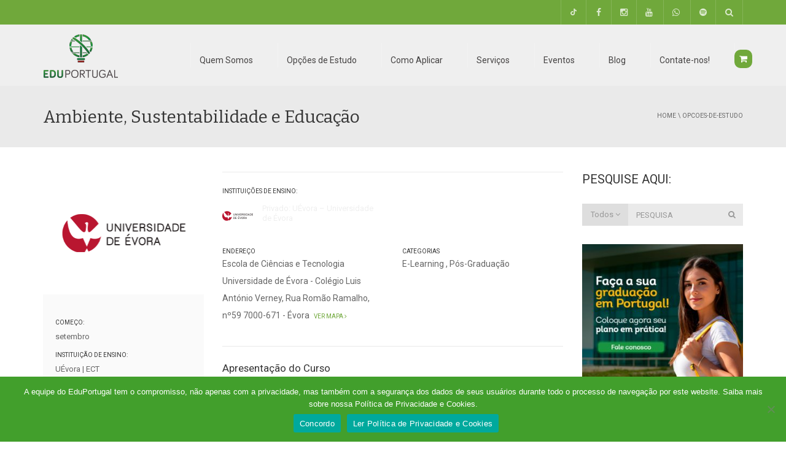

--- FILE ---
content_type: text/html; charset=UTF-8
request_url: https://eduportugal.eu/wp-content/plugins/gw-visual-composer-hover-box/assets/jquery.directional-hover.min.css?ver=6.8.1
body_size: 34910
content:
<!DOCTYPE html>
<!--[if IE 7]>
<html class="ie ie7" lang="pt-BR" prefix="og: https://ogp.me/ns#">
<![endif]-->
<!--[if IE 8]>
<html class="ie ie8" lang="pt-BR" prefix="og: https://ogp.me/ns#">
<![endif]-->
<!--[if !(IE 7) | !(IE 8)  ]><!-->
<html lang="pt-BR" prefix="og: https://ogp.me/ns#">
<!--<![endif]-->
<head>
<title>EduPortugal | Consultoria Educacional para Portugal</title>
<META HTTP-EQUIV="Content-type" CONTENT="text/html; charset=UTF-8">
	<script src="https://www.google.com/recaptcha/api.js"></script>
    <script>
     function timestamp() { var response = document.getElementById("g-recaptcha-response"); if (response == null || response.value.trim() == "") {var elems = JSON.parse(document.getElementsByName("captcha_settings")[0].value);elems["ts"] = JSON.stringify(new Date().getTime());document.getElementsByName("captcha_settings")[0].value = JSON.stringify(elems); } } setInterval(timestamp, 500); 
    </script>
<meta charset="UTF-8" />
<meta name="viewport" content="width=device-width, minimum-scale=1.0, initial-scale=1.0">

<link rel="profile" href="http://gmpg.org/xfn/11" />
<link rel="pingback" href="https://eduportugal.eu/xmlrpc.php" />
<link rel="icon" type="image/x-icon" href="https://eduportugal.eu/wp-content/uploads/favicon.ico">
<!--[if lt IE 9]>
<script src="https://eduportugal.eu/wp-content/themes/university/js/html5.js" type="text/javascript"></script>
<![endif]-->
<!--[if lte IE 9]>
<link rel="stylesheet" type="text/css" href="https://eduportugal.eu/wp-content/themes/university/css/ie.css" />
<![endif]-->
	<meta property="description" content="Estudar em Portugal é com a EduPortugal"/>
	    <style>
        #wpadminbar #wp-admin-bar-p404_free_top_button .ab-icon:before {
            content: "\f103";
            color: red;
            top: 2px;
        }
    </style>
	<style>img:is([sizes="auto" i], [sizes^="auto," i]) { contain-intrinsic-size: 3000px 1500px }</style>
	<!-- Etiqueta do Google (gtag.js) Modo de consentimento dataLayer adicionado pelo Site Kit -->
<script type="text/javascript" id="google_gtagjs-js-consent-mode-data-layer">
/* <![CDATA[ */
window.dataLayer = window.dataLayer || [];function gtag(){dataLayer.push(arguments);}
gtag('consent', 'default', {"ad_personalization":"denied","ad_storage":"denied","ad_user_data":"denied","analytics_storage":"denied","functionality_storage":"denied","security_storage":"denied","personalization_storage":"denied","region":["AT","BE","BG","CH","CY","CZ","DE","DK","EE","ES","FI","FR","GB","GR","HR","HU","IE","IS","IT","LI","LT","LU","LV","MT","NL","NO","PL","PT","RO","SE","SI","SK"],"wait_for_update":500});
window._googlesitekitConsentCategoryMap = {"statistics":["analytics_storage"],"marketing":["ad_storage","ad_user_data","ad_personalization"],"functional":["functionality_storage","security_storage"],"preferences":["personalization_storage"]};
window._googlesitekitConsents = {"ad_personalization":"denied","ad_storage":"denied","ad_user_data":"denied","analytics_storage":"denied","functionality_storage":"denied","security_storage":"denied","personalization_storage":"denied","region":["AT","BE","BG","CH","CY","CZ","DE","DK","EE","ES","FI","FR","GB","GR","HR","HU","IE","IS","IT","LI","LT","LU","LV","MT","NL","NO","PL","PT","RO","SE","SI","SK"],"wait_for_update":500};
/* ]]> */
</script>
<!-- Fim da etiqueta do Google (gtag.js) Modo de consentimento dataLayer adicionado pelo Site Kit -->

<!-- Otimização para mecanismos de pesquisa pelo Rank Math - https://rankmath.com/ -->
<meta name="description" content="EduPortugal é a consultoria educacional oficial das universidades portuguesas. Assessoria para Estudar em Portugal, individual e personalizada!"/>
<meta name="robots" content="follow, index, max-snippet:-1, max-video-preview:-1, max-image-preview:large"/>
<link rel="canonical" href="https://eduportugal.eu/" />
<meta property="og:locale" content="pt_BR" />
<meta property="og:type" content="website" />
<meta property="og:title" content="EduPortugal | Consultoria Educacional para Portugal" />
<meta property="og:description" content="EduPortugal é a consultoria educacional oficial das universidades portuguesas. Assessoria para Estudar em Portugal, individual e personalizada!" />
<meta property="og:url" content="https://eduportugal.eu/" />
<meta property="og:site_name" content="EduPortugal" />
<meta property="og:updated_time" content="2025-09-25T13:50:06+01:00" />
<meta property="og:image" content="https://eduportugal.eu/wp-content/uploads/2017/08/bigstock-Happy-student-with-notepad-aga-199966369-1.jpg" />
<meta property="og:image:secure_url" content="https://eduportugal.eu/wp-content/uploads/2017/08/bigstock-Happy-student-with-notepad-aga-199966369-1.jpg" />
<meta property="og:image:width" content="1280" />
<meta property="og:image:height" content="630" />
<meta property="og:image:alt" content="eduportugal" />
<meta property="og:image:type" content="image/jpeg" />
<meta property="article:published_time" content="2014-07-16T04:09:24+01:00" />
<meta property="article:modified_time" content="2025-09-25T13:50:06+01:00" />
<meta name="twitter:card" content="summary_large_image" />
<meta name="twitter:title" content="EduPortugal | Consultoria Educacional para Portugal" />
<meta name="twitter:description" content="EduPortugal é a consultoria educacional oficial das universidades portuguesas. Assessoria para Estudar em Portugal, individual e personalizada!" />
<meta name="twitter:image" content="https://eduportugal.eu/wp-content/uploads/2017/08/bigstock-Happy-student-with-notepad-aga-199966369-1.jpg" />
<meta name="twitter:label1" content="Escrito por" />
<meta name="twitter:data1" content="Cris Lazoti" />
<meta name="twitter:label2" content="Tempo para leitura" />
<meta name="twitter:data2" content="3 minutos" />
<script type="application/ld+json" class="rank-math-schema">{"@context":"https://schema.org","@graph":[{"@type":"Organization","@id":"https://eduportugal.eu/#organization","name":"EduPortugal","url":"https://eduportugal.eu","sameAs":["https://www.facebook.com/eduportugal.eu/"],"logo":{"@type":"ImageObject","@id":"https://eduportugal.eu/#logo","url":"https://eduportugal.eu/wp-content/uploads/2017/08/logo-eduportugal-homepage.png","contentUrl":"https://eduportugal.eu/wp-content/uploads/2017/08/logo-eduportugal-homepage.png","caption":"EduPortugal","inLanguage":"pt-BR","width":"122","height":"71"}},{"@type":"WebSite","@id":"https://eduportugal.eu/#website","url":"https://eduportugal.eu","name":"EduPortugal","publisher":{"@id":"https://eduportugal.eu/#organization"},"inLanguage":"pt-BR","potentialAction":{"@type":"SearchAction","target":"https://eduportugal.eu/?s={search_term_string}","query-input":"required name=search_term_string"}},{"@type":"ImageObject","@id":"https://eduportugal.eu/wp-content/uploads/2017/08/bigstock-Happy-student-with-notepad-aga-199966369-1.jpg","url":"https://eduportugal.eu/wp-content/uploads/2017/08/bigstock-Happy-student-with-notepad-aga-199966369-1.jpg","width":"1280","height":"630","inLanguage":"pt-BR"},{"@type":"WebPage","@id":"https://eduportugal.eu/#webpage","url":"https://eduportugal.eu/","name":"EduPortugal | Consultoria Educacional para Portugal","datePublished":"2014-07-16T04:09:24+01:00","dateModified":"2025-09-25T13:50:06+01:00","about":{"@id":"https://eduportugal.eu/#organization"},"isPartOf":{"@id":"https://eduportugal.eu/#website"},"primaryImageOfPage":{"@id":"https://eduportugal.eu/wp-content/uploads/2017/08/bigstock-Happy-student-with-notepad-aga-199966369-1.jpg"},"inLanguage":"pt-BR"},{"@type":"Person","@id":"https://eduportugal.eu/author/cris-lazoti/","name":"Cris Lazoti","url":"https://eduportugal.eu/author/cris-lazoti/","image":{"@type":"ImageObject","@id":"https://secure.gravatar.com/avatar/e8c75a66df207a251f511801a86a21d3c779b047314224a27cd9cad457999a19?s=96&amp;d=mm&amp;r=g","url":"https://secure.gravatar.com/avatar/e8c75a66df207a251f511801a86a21d3c779b047314224a27cd9cad457999a19?s=96&amp;d=mm&amp;r=g","caption":"Cris Lazoti","inLanguage":"pt-BR"},"worksFor":{"@id":"https://eduportugal.eu/#organization"}},{"@type":"Article","headline":"EduPortugal | Consultoria Educacional para Portugal","keywords":"eduportugal,consultoria educacional portugal,eduportugal.eu","datePublished":"2014-07-16T04:09:24+01:00","dateModified":"2025-09-25T13:50:06+01:00","author":{"@id":"https://eduportugal.eu/author/cris-lazoti/","name":"Cris Lazoti"},"publisher":{"@id":"https://eduportugal.eu/#organization"},"description":"EduPortugal \u00e9 a consultoria educacional oficial das universidades portuguesas. Assessoria para Estudar em Portugal, individual e personalizada! eduportugal 891","name":"EduPortugal | Consultoria Educacional para Portugal","@id":"https://eduportugal.eu/#richSnippet","isPartOf":{"@id":"https://eduportugal.eu/#webpage"},"image":{"@id":"https://eduportugal.eu/wp-content/uploads/2017/08/bigstock-Happy-student-with-notepad-aga-199966369-1.jpg"},"inLanguage":"pt-BR","mainEntityOfPage":{"@id":"https://eduportugal.eu/#webpage"}}]}</script>
<!-- /Plugin de SEO Rank Math para WordPress -->

<link rel='dns-prefetch' href='//eduportugal.eu' />
<link rel='dns-prefetch' href='//www.googletagmanager.com' />
<link rel='dns-prefetch' href='//fonts.googleapis.com' />
<link rel="alternate" type="application/rss+xml" title="Feed para EduPortugal &raquo;" href="https://eduportugal.eu/feed/" />
<link rel="alternate" type="application/rss+xml" title="Feed de comentários para EduPortugal &raquo;" href="https://eduportugal.eu/comments/feed/" />
<link rel="alternate" type="text/calendar" title="EduPortugal &raquo; do iCal Feed" href="https://eduportugal.eu/eventos/?ical=1" />
<link rel="alternate" type="application/rss+xml" title="Feed de comentários para EduPortugal &raquo; EduPortugal" href="https://eduportugal.eu/eduportugal-estudar-em-portugal-2-2/feed/" />
<script type="text/javascript">
/* <![CDATA[ */
window._wpemojiSettings = {"baseUrl":"https:\/\/s.w.org\/images\/core\/emoji\/15.1.0\/72x72\/","ext":".png","svgUrl":"https:\/\/s.w.org\/images\/core\/emoji\/15.1.0\/svg\/","svgExt":".svg","source":{"concatemoji":"https:\/\/eduportugal.eu\/wp-includes\/js\/wp-emoji-release.min.js?ver=6.8.1"}};
/*! This file is auto-generated */
!function(i,n){var o,s,e;function c(e){try{var t={supportTests:e,timestamp:(new Date).valueOf()};sessionStorage.setItem(o,JSON.stringify(t))}catch(e){}}function p(e,t,n){e.clearRect(0,0,e.canvas.width,e.canvas.height),e.fillText(t,0,0);var t=new Uint32Array(e.getImageData(0,0,e.canvas.width,e.canvas.height).data),r=(e.clearRect(0,0,e.canvas.width,e.canvas.height),e.fillText(n,0,0),new Uint32Array(e.getImageData(0,0,e.canvas.width,e.canvas.height).data));return t.every(function(e,t){return e===r[t]})}function u(e,t,n){switch(t){case"flag":return n(e,"\ud83c\udff3\ufe0f\u200d\u26a7\ufe0f","\ud83c\udff3\ufe0f\u200b\u26a7\ufe0f")?!1:!n(e,"\ud83c\uddfa\ud83c\uddf3","\ud83c\uddfa\u200b\ud83c\uddf3")&&!n(e,"\ud83c\udff4\udb40\udc67\udb40\udc62\udb40\udc65\udb40\udc6e\udb40\udc67\udb40\udc7f","\ud83c\udff4\u200b\udb40\udc67\u200b\udb40\udc62\u200b\udb40\udc65\u200b\udb40\udc6e\u200b\udb40\udc67\u200b\udb40\udc7f");case"emoji":return!n(e,"\ud83d\udc26\u200d\ud83d\udd25","\ud83d\udc26\u200b\ud83d\udd25")}return!1}function f(e,t,n){var r="undefined"!=typeof WorkerGlobalScope&&self instanceof WorkerGlobalScope?new OffscreenCanvas(300,150):i.createElement("canvas"),a=r.getContext("2d",{willReadFrequently:!0}),o=(a.textBaseline="top",a.font="600 32px Arial",{});return e.forEach(function(e){o[e]=t(a,e,n)}),o}function t(e){var t=i.createElement("script");t.src=e,t.defer=!0,i.head.appendChild(t)}"undefined"!=typeof Promise&&(o="wpEmojiSettingsSupports",s=["flag","emoji"],n.supports={everything:!0,everythingExceptFlag:!0},e=new Promise(function(e){i.addEventListener("DOMContentLoaded",e,{once:!0})}),new Promise(function(t){var n=function(){try{var e=JSON.parse(sessionStorage.getItem(o));if("object"==typeof e&&"number"==typeof e.timestamp&&(new Date).valueOf()<e.timestamp+604800&&"object"==typeof e.supportTests)return e.supportTests}catch(e){}return null}();if(!n){if("undefined"!=typeof Worker&&"undefined"!=typeof OffscreenCanvas&&"undefined"!=typeof URL&&URL.createObjectURL&&"undefined"!=typeof Blob)try{var e="postMessage("+f.toString()+"("+[JSON.stringify(s),u.toString(),p.toString()].join(",")+"));",r=new Blob([e],{type:"text/javascript"}),a=new Worker(URL.createObjectURL(r),{name:"wpTestEmojiSupports"});return void(a.onmessage=function(e){c(n=e.data),a.terminate(),t(n)})}catch(e){}c(n=f(s,u,p))}t(n)}).then(function(e){for(var t in e)n.supports[t]=e[t],n.supports.everything=n.supports.everything&&n.supports[t],"flag"!==t&&(n.supports.everythingExceptFlag=n.supports.everythingExceptFlag&&n.supports[t]);n.supports.everythingExceptFlag=n.supports.everythingExceptFlag&&!n.supports.flag,n.DOMReady=!1,n.readyCallback=function(){n.DOMReady=!0}}).then(function(){return e}).then(function(){var e;n.supports.everything||(n.readyCallback(),(e=n.source||{}).concatemoji?t(e.concatemoji):e.wpemoji&&e.twemoji&&(t(e.twemoji),t(e.wpemoji)))}))}((window,document),window._wpemojiSettings);
/* ]]> */
</script>
<link rel='stylesheet' id='jquery.prettyphoto-css' href='https://eduportugal.eu/wp-content/plugins/wp-video-lightbox/css/prettyPhoto.css?ver=6.8.1' type='text/css' media='all' />
<link rel='stylesheet' id='video-lightbox-css' href='https://eduportugal.eu/wp-content/plugins/wp-video-lightbox/wp-video-lightbox.css?ver=6.8.1' type='text/css' media='all' />
<style id='wp-emoji-styles-inline-css' type='text/css'>

	img.wp-smiley, img.emoji {
		display: inline !important;
		border: none !important;
		box-shadow: none !important;
		height: 1em !important;
		width: 1em !important;
		margin: 0 0.07em !important;
		vertical-align: -0.1em !important;
		background: none !important;
		padding: 0 !important;
	}
</style>
<link rel='stylesheet' id='wp-block-library-css' href='https://eduportugal.eu/wp-includes/css/dist/block-library/style.min.css?ver=6.8.1' type='text/css' media='all' />
<style id='classic-theme-styles-inline-css' type='text/css'>
/*! This file is auto-generated */
.wp-block-button__link{color:#fff;background-color:#32373c;border-radius:9999px;box-shadow:none;text-decoration:none;padding:calc(.667em + 2px) calc(1.333em + 2px);font-size:1.125em}.wp-block-file__button{background:#32373c;color:#fff;text-decoration:none}
</style>
<style id='global-styles-inline-css' type='text/css'>
:root{--wp--preset--aspect-ratio--square: 1;--wp--preset--aspect-ratio--4-3: 4/3;--wp--preset--aspect-ratio--3-4: 3/4;--wp--preset--aspect-ratio--3-2: 3/2;--wp--preset--aspect-ratio--2-3: 2/3;--wp--preset--aspect-ratio--16-9: 16/9;--wp--preset--aspect-ratio--9-16: 9/16;--wp--preset--color--black: #000000;--wp--preset--color--cyan-bluish-gray: #abb8c3;--wp--preset--color--white: #ffffff;--wp--preset--color--pale-pink: #f78da7;--wp--preset--color--vivid-red: #cf2e2e;--wp--preset--color--luminous-vivid-orange: #ff6900;--wp--preset--color--luminous-vivid-amber: #fcb900;--wp--preset--color--light-green-cyan: #7bdcb5;--wp--preset--color--vivid-green-cyan: #00d084;--wp--preset--color--pale-cyan-blue: #8ed1fc;--wp--preset--color--vivid-cyan-blue: #0693e3;--wp--preset--color--vivid-purple: #9b51e0;--wp--preset--gradient--vivid-cyan-blue-to-vivid-purple: linear-gradient(135deg,rgba(6,147,227,1) 0%,rgb(155,81,224) 100%);--wp--preset--gradient--light-green-cyan-to-vivid-green-cyan: linear-gradient(135deg,rgb(122,220,180) 0%,rgb(0,208,130) 100%);--wp--preset--gradient--luminous-vivid-amber-to-luminous-vivid-orange: linear-gradient(135deg,rgba(252,185,0,1) 0%,rgba(255,105,0,1) 100%);--wp--preset--gradient--luminous-vivid-orange-to-vivid-red: linear-gradient(135deg,rgba(255,105,0,1) 0%,rgb(207,46,46) 100%);--wp--preset--gradient--very-light-gray-to-cyan-bluish-gray: linear-gradient(135deg,rgb(238,238,238) 0%,rgb(169,184,195) 100%);--wp--preset--gradient--cool-to-warm-spectrum: linear-gradient(135deg,rgb(74,234,220) 0%,rgb(151,120,209) 20%,rgb(207,42,186) 40%,rgb(238,44,130) 60%,rgb(251,105,98) 80%,rgb(254,248,76) 100%);--wp--preset--gradient--blush-light-purple: linear-gradient(135deg,rgb(255,206,236) 0%,rgb(152,150,240) 100%);--wp--preset--gradient--blush-bordeaux: linear-gradient(135deg,rgb(254,205,165) 0%,rgb(254,45,45) 50%,rgb(107,0,62) 100%);--wp--preset--gradient--luminous-dusk: linear-gradient(135deg,rgb(255,203,112) 0%,rgb(199,81,192) 50%,rgb(65,88,208) 100%);--wp--preset--gradient--pale-ocean: linear-gradient(135deg,rgb(255,245,203) 0%,rgb(182,227,212) 50%,rgb(51,167,181) 100%);--wp--preset--gradient--electric-grass: linear-gradient(135deg,rgb(202,248,128) 0%,rgb(113,206,126) 100%);--wp--preset--gradient--midnight: linear-gradient(135deg,rgb(2,3,129) 0%,rgb(40,116,252) 100%);--wp--preset--font-size--small: 13px;--wp--preset--font-size--medium: 20px;--wp--preset--font-size--large: 36px;--wp--preset--font-size--x-large: 42px;--wp--preset--spacing--20: 0.44rem;--wp--preset--spacing--30: 0.67rem;--wp--preset--spacing--40: 1rem;--wp--preset--spacing--50: 1.5rem;--wp--preset--spacing--60: 2.25rem;--wp--preset--spacing--70: 3.38rem;--wp--preset--spacing--80: 5.06rem;--wp--preset--shadow--natural: 6px 6px 9px rgba(0, 0, 0, 0.2);--wp--preset--shadow--deep: 12px 12px 50px rgba(0, 0, 0, 0.4);--wp--preset--shadow--sharp: 6px 6px 0px rgba(0, 0, 0, 0.2);--wp--preset--shadow--outlined: 6px 6px 0px -3px rgba(255, 255, 255, 1), 6px 6px rgba(0, 0, 0, 1);--wp--preset--shadow--crisp: 6px 6px 0px rgba(0, 0, 0, 1);}:where(.is-layout-flex){gap: 0.5em;}:where(.is-layout-grid){gap: 0.5em;}body .is-layout-flex{display: flex;}.is-layout-flex{flex-wrap: wrap;align-items: center;}.is-layout-flex > :is(*, div){margin: 0;}body .is-layout-grid{display: grid;}.is-layout-grid > :is(*, div){margin: 0;}:where(.wp-block-columns.is-layout-flex){gap: 2em;}:where(.wp-block-columns.is-layout-grid){gap: 2em;}:where(.wp-block-post-template.is-layout-flex){gap: 1.25em;}:where(.wp-block-post-template.is-layout-grid){gap: 1.25em;}.has-black-color{color: var(--wp--preset--color--black) !important;}.has-cyan-bluish-gray-color{color: var(--wp--preset--color--cyan-bluish-gray) !important;}.has-white-color{color: var(--wp--preset--color--white) !important;}.has-pale-pink-color{color: var(--wp--preset--color--pale-pink) !important;}.has-vivid-red-color{color: var(--wp--preset--color--vivid-red) !important;}.has-luminous-vivid-orange-color{color: var(--wp--preset--color--luminous-vivid-orange) !important;}.has-luminous-vivid-amber-color{color: var(--wp--preset--color--luminous-vivid-amber) !important;}.has-light-green-cyan-color{color: var(--wp--preset--color--light-green-cyan) !important;}.has-vivid-green-cyan-color{color: var(--wp--preset--color--vivid-green-cyan) !important;}.has-pale-cyan-blue-color{color: var(--wp--preset--color--pale-cyan-blue) !important;}.has-vivid-cyan-blue-color{color: var(--wp--preset--color--vivid-cyan-blue) !important;}.has-vivid-purple-color{color: var(--wp--preset--color--vivid-purple) !important;}.has-black-background-color{background-color: var(--wp--preset--color--black) !important;}.has-cyan-bluish-gray-background-color{background-color: var(--wp--preset--color--cyan-bluish-gray) !important;}.has-white-background-color{background-color: var(--wp--preset--color--white) !important;}.has-pale-pink-background-color{background-color: var(--wp--preset--color--pale-pink) !important;}.has-vivid-red-background-color{background-color: var(--wp--preset--color--vivid-red) !important;}.has-luminous-vivid-orange-background-color{background-color: var(--wp--preset--color--luminous-vivid-orange) !important;}.has-luminous-vivid-amber-background-color{background-color: var(--wp--preset--color--luminous-vivid-amber) !important;}.has-light-green-cyan-background-color{background-color: var(--wp--preset--color--light-green-cyan) !important;}.has-vivid-green-cyan-background-color{background-color: var(--wp--preset--color--vivid-green-cyan) !important;}.has-pale-cyan-blue-background-color{background-color: var(--wp--preset--color--pale-cyan-blue) !important;}.has-vivid-cyan-blue-background-color{background-color: var(--wp--preset--color--vivid-cyan-blue) !important;}.has-vivid-purple-background-color{background-color: var(--wp--preset--color--vivid-purple) !important;}.has-black-border-color{border-color: var(--wp--preset--color--black) !important;}.has-cyan-bluish-gray-border-color{border-color: var(--wp--preset--color--cyan-bluish-gray) !important;}.has-white-border-color{border-color: var(--wp--preset--color--white) !important;}.has-pale-pink-border-color{border-color: var(--wp--preset--color--pale-pink) !important;}.has-vivid-red-border-color{border-color: var(--wp--preset--color--vivid-red) !important;}.has-luminous-vivid-orange-border-color{border-color: var(--wp--preset--color--luminous-vivid-orange) !important;}.has-luminous-vivid-amber-border-color{border-color: var(--wp--preset--color--luminous-vivid-amber) !important;}.has-light-green-cyan-border-color{border-color: var(--wp--preset--color--light-green-cyan) !important;}.has-vivid-green-cyan-border-color{border-color: var(--wp--preset--color--vivid-green-cyan) !important;}.has-pale-cyan-blue-border-color{border-color: var(--wp--preset--color--pale-cyan-blue) !important;}.has-vivid-cyan-blue-border-color{border-color: var(--wp--preset--color--vivid-cyan-blue) !important;}.has-vivid-purple-border-color{border-color: var(--wp--preset--color--vivid-purple) !important;}.has-vivid-cyan-blue-to-vivid-purple-gradient-background{background: var(--wp--preset--gradient--vivid-cyan-blue-to-vivid-purple) !important;}.has-light-green-cyan-to-vivid-green-cyan-gradient-background{background: var(--wp--preset--gradient--light-green-cyan-to-vivid-green-cyan) !important;}.has-luminous-vivid-amber-to-luminous-vivid-orange-gradient-background{background: var(--wp--preset--gradient--luminous-vivid-amber-to-luminous-vivid-orange) !important;}.has-luminous-vivid-orange-to-vivid-red-gradient-background{background: var(--wp--preset--gradient--luminous-vivid-orange-to-vivid-red) !important;}.has-very-light-gray-to-cyan-bluish-gray-gradient-background{background: var(--wp--preset--gradient--very-light-gray-to-cyan-bluish-gray) !important;}.has-cool-to-warm-spectrum-gradient-background{background: var(--wp--preset--gradient--cool-to-warm-spectrum) !important;}.has-blush-light-purple-gradient-background{background: var(--wp--preset--gradient--blush-light-purple) !important;}.has-blush-bordeaux-gradient-background{background: var(--wp--preset--gradient--blush-bordeaux) !important;}.has-luminous-dusk-gradient-background{background: var(--wp--preset--gradient--luminous-dusk) !important;}.has-pale-ocean-gradient-background{background: var(--wp--preset--gradient--pale-ocean) !important;}.has-electric-grass-gradient-background{background: var(--wp--preset--gradient--electric-grass) !important;}.has-midnight-gradient-background{background: var(--wp--preset--gradient--midnight) !important;}.has-small-font-size{font-size: var(--wp--preset--font-size--small) !important;}.has-medium-font-size{font-size: var(--wp--preset--font-size--medium) !important;}.has-large-font-size{font-size: var(--wp--preset--font-size--large) !important;}.has-x-large-font-size{font-size: var(--wp--preset--font-size--x-large) !important;}
:where(.wp-block-post-template.is-layout-flex){gap: 1.25em;}:where(.wp-block-post-template.is-layout-grid){gap: 1.25em;}
:where(.wp-block-columns.is-layout-flex){gap: 2em;}:where(.wp-block-columns.is-layout-grid){gap: 2em;}
:root :where(.wp-block-pullquote){font-size: 1.5em;line-height: 1.6;}
</style>
<link rel='stylesheet' id='cpsh-shortcodes-css' href='https://eduportugal.eu/wp-content/plugins/column-shortcodes/assets/css/shortcodes.css?ver=1.0.1' type='text/css' media='all' />
<link rel='stylesheet' id='contact-form-7-css' href='https://eduportugal.eu/wp-content/plugins/contact-form-7/includes/css/styles.css?ver=6.0.6' type='text/css' media='all' />
<link rel='stylesheet' id='cookie-notice-front-css' href='https://eduportugal.eu/wp-content/plugins/cookie-notice/css/front.min.css?ver=2.5.6' type='text/css' media='all' />
<link rel='stylesheet' id='directions_style-css' href='https://eduportugal.eu/wp-content/plugins/gw-visual-composer-hover-box/assets/jquery.directional-hover.min.css?ver=6.8.1' type='text/css' media='all' />
<link rel='stylesheet' id='vc_extend_style-css' href='https://eduportugal.eu/wp-content/plugins/gw-visual-composer-hover-box/assets/style.css?ver=6.8.1' type='text/css' media='all' />
<link rel='stylesheet' id='rs-plugin-settings-css' href='https://eduportugal.eu/wp-content/plugins/revslider/public/assets/css/settings.css?ver=5.4.5.1' type='text/css' media='all' />
<style id='rs-plugin-settings-inline-css' type='text/css'>
#rs-demo-id {}
</style>
<link rel='stylesheet' id='wp-review-slider-pro-public_combine-css' href='https://eduportugal.eu/wp-content/plugins/wp-google-places-review-slider/public/css/wprev-public_combine.css?ver=16.7' type='text/css' media='all' />
<link rel='stylesheet' id='bootstrap-css' href='https://eduportugal.eu/wp-content/themes/university/css/bootstrap.min.css?ver=6.8.1' type='text/css' media='all' />
<link rel='stylesheet' id='font-awesome-css' href='https://eduportugal.eu/wp-content/themes/university/fonts/css/font-awesome.min.css?ver=6.8.1' type='text/css' media='all' />
<link rel='stylesheet' id='owl-carousel-css' href='https://eduportugal.eu/wp-content/themes/university/js/owl-carousel/owl.carousel.css?ver=6.8.1' type='text/css' media='all' />
<link rel='stylesheet' id='owl-carousel-theme-css' href='https://eduportugal.eu/wp-content/themes/university/js/owl-carousel/owl.theme.css?ver=6.8.1' type='text/css' media='all' />
<link rel='stylesheet' id='parent-style-css' href='https://eduportugal.eu/wp-content/themes/university/style.css?ver=6.8.1' type='text/css' media='all' />
<link rel='stylesheet' id='google-font-css' href='//fonts.googleapis.com/css?family=Roboto%3A400%2C300%2C500%2C400italic%2C700%2C500italic%2FScript%3Alatin-ext%7CBitter&#038;ver=6.8.1' type='text/css' media='all' />
<link rel='stylesheet' id='style-css' href='https://eduportugal.eu/wp-content/themes/university-eduportugal/style.css?ver=6.8.1' type='text/css' media='all' />
<link rel='stylesheet' id='wp-pagenavi-css' href='https://eduportugal.eu/wp-content/plugins/wp-pagenavi/pagenavi-css.css?ver=2.70' type='text/css' media='all' />
<link rel='stylesheet' id='js_composer_front-css' href='https://eduportugal.eu/wp-content/plugins/js_composer/assets/css/js_composer.min.css?ver=7.6' type='text/css' media='all' />
<link rel='stylesheet' id='js_composer_custom_css-css' href='//eduportugal.eu/wp-content/uploads/js_composer/custom.css?ver=7.6' type='text/css' media='all' />
<script type="text/javascript" src="https://eduportugal.eu/wp-includes/js/jquery/jquery.min.js?ver=3.7.1" id="jquery-core-js"></script>
<script type="text/javascript" src="https://eduportugal.eu/wp-includes/js/jquery/jquery-migrate.min.js?ver=3.4.1" id="jquery-migrate-js"></script>
<script type="text/javascript" id="file_uploads_nfpluginsettings-js-extra">
/* <![CDATA[ */
var params = {"clearLogRestUrl":"https:\/\/eduportugal.eu\/wp-json\/nf-file-uploads\/debug-log\/delete-all","clearLogButtonId":"file_uploads_clear_debug_logger","downloadLogRestUrl":"https:\/\/eduportugal.eu\/wp-json\/nf-file-uploads\/debug-log\/get-all","downloadLogButtonId":"file_uploads_download_debug_logger"};
/* ]]> */
</script>
<script type="text/javascript" src="https://eduportugal.eu/wp-content/plugins/ninja-forms-uploads/assets/js/nfpluginsettings.js?ver=3.3.16" id="file_uploads_nfpluginsettings-js"></script>
<script type="text/javascript" src="https://eduportugal.eu/wp-content/plugins/wp-video-lightbox/js/jquery.prettyPhoto.js?ver=3.1.6" id="jquery.prettyphoto-js"></script>
<script type="text/javascript" id="video-lightbox-js-extra">
/* <![CDATA[ */
var vlpp_vars = {"prettyPhoto_rel":"wp-video-lightbox","animation_speed":"fast","slideshow":"5000","autoplay_slideshow":"false","opacity":"0.80","show_title":"true","allow_resize":"true","allow_expand":"true","default_width":"640","default_height":"480","counter_separator_label":"\/","theme":"pp_default","horizontal_padding":"20","hideflash":"false","wmode":"opaque","autoplay":"false","modal":"false","deeplinking":"false","overlay_gallery":"true","overlay_gallery_max":"30","keyboard_shortcuts":"true","ie6_fallback":"true"};
/* ]]> */
</script>
<script type="text/javascript" src="https://eduportugal.eu/wp-content/plugins/wp-video-lightbox/js/video-lightbox.js?ver=3.1.6" id="video-lightbox-js"></script>
<script type="text/javascript" id="cookie-notice-front-js-before">
/* <![CDATA[ */
var cnArgs = {"ajaxUrl":"https:\/\/eduportugal.eu\/wp-admin\/admin-ajax.php","nonce":"b2932becc4","hideEffect":"fade","position":"bottom","onScroll":false,"onScrollOffset":100,"onClick":false,"cookieName":"cookie_notice_accepted","cookieTime":2592000,"cookieTimeRejected":2592000,"globalCookie":false,"redirection":false,"cache":false,"revokeCookies":false,"revokeCookiesOpt":"automatic"};
/* ]]> */
</script>
<script type="text/javascript" src="https://eduportugal.eu/wp-content/plugins/cookie-notice/js/front.min.js?ver=2.5.6" id="cookie-notice-front-js"></script>
<script type="text/javascript" src="https://eduportugal.eu/wp-content/plugins/gw-visual-composer-hover-box/assets/jquery.directional-hover.min.js?ver=6.8.1" id="directions_js-js"></script>
<script type="text/javascript" src="https://eduportugal.eu/wp-content/plugins/gw-visual-composer-hover-box/assets/scripts.js?ver=6.8.1" id="vc_extend_js-js"></script>
<script type="text/javascript" src="https://eduportugal.eu/wp-content/plugins/revslider/public/assets/js/jquery.themepunch.tools.min.js?ver=5.4.5.1" id="tp-tools-js"></script>
<script type="text/javascript" src="https://eduportugal.eu/wp-content/plugins/revslider/public/assets/js/jquery.themepunch.revolution.min.js?ver=5.4.5.1" id="revmin-js"></script>

<!-- Snippet da etiqueta do Google (gtag.js) adicionado pelo Site Kit -->

<!-- Snippet do Google Análises adicionado pelo Site Kit -->
<script type="text/javascript" src="https://www.googletagmanager.com/gtag/js?id=GT-PLHP49B" id="google_gtagjs-js" async></script>
<script type="text/javascript" id="google_gtagjs-js-after">
/* <![CDATA[ */
window.dataLayer = window.dataLayer || [];function gtag(){dataLayer.push(arguments);}
gtag("set","linker",{"domains":["eduportugal.eu"]});
gtag("js", new Date());
gtag("set", "developer_id.dZTNiMT", true);
gtag("config", "GT-PLHP49B");
/* ]]> */
</script>

<!-- Fim do snippet da etiqueta do Google (gtag.js) adicionado pelo Site Kit -->
<script></script><link rel="https://api.w.org/" href="https://eduportugal.eu/wp-json/" /><link rel="alternate" title="JSON" type="application/json" href="https://eduportugal.eu/wp-json/wp/v2/pages/891" /><link rel="EditURI" type="application/rsd+xml" title="RSD" href="https://eduportugal.eu/xmlrpc.php?rsd" />
<meta name="generator" content="WordPress 6.8.1" />
<link rel='shortlink' href='https://eduportugal.eu/' />
<link rel="alternate" title="oEmbed (JSON)" type="application/json+oembed" href="https://eduportugal.eu/wp-json/oembed/1.0/embed?url=https%3A%2F%2Feduportugal.eu%2F" />
<link rel="alternate" title="oEmbed (XML)" type="text/xml+oembed" href="https://eduportugal.eu/wp-json/oembed/1.0/embed?url=https%3A%2F%2Feduportugal.eu%2F&#038;format=xml" />
<script type="text/javascript">var ajaxurl = "https://eduportugal.eu/wp-admin/admin-ajax.php";</script><meta name="generator" content="Site Kit by Google 1.154.0" /><!-- Google Tag Manager -->
<script>(function(w,d,s,l,i){w[l]=w[l]||[];w[l].push({'gtm.start':
new Date().getTime(),event:'gtm.js'});var f=d.getElementsByTagName(s)[0],
j=d.createElement(s),dl=l!='dataLayer'?'&l='+l:'';j.async=true;j.src=
'https://www.googletagmanager.com/gtm.js?id='+i+dl;f.parentNode.insertBefore(j,f);
})(window,document,'script','dataLayer','GTM-WLTNBC7');</script>
<!-- End Google Tag Manager -->
		<!-- Hotjar Tracking Code for https://eduportugal.eu/ -->
<script>
    (function(h,o,t,j,a,r){
        h.hj=h.hj||function(){(h.hj.q=h.hj.q||[]).push(arguments)};
        h._hjSettings={hjid:2742823,hjsv:6};
        a=o.getElementsByTagName('head')[0];
        r=o.createElement('script');r.async=1;
        r.src=t+h._hjSettings.hjid+j+h._hjSettings.hjsv;
        a.appendChild(r);
    })(window,document,'https://static.hotjar.com/c/hotjar-','.js?sv=');
</script>

<script> (function(ss,ex){ window.ldfdr=window.ldfdr||function(){(ldfdr._q=ldfdr._q||[]).push([].slice.call(arguments));}; (function(d,s){ fs=d.getElementsByTagName(s)[0]; function ce(src){ var cs=d.createElement(s); cs.src=src; cs.async=1; fs.parentNode.insertBefore(cs,fs); }; ce('https://sc.lfeeder.com/lftracker_v1_'+ss+(ex?'_'+ex:'')+'.js'); })(document,'script'); })('YEgkB8lZnG14ep3Z'); </script>

<!-- <script src="https://unpkg.com/blip-chat-widget" type="text/javascript"> </script> -->
<script>
    (function () {
        window.onload = function () {
            new BlipChat()
            .withAppKey('YXRlbmRpbWVudG9pbmljaWFsdmlydHVhbDE6MGIzMTY4YzktMzQ3ZS00OTE2LThmODUtZjc4M2U1OGVmMDYx')
            .withButton({"color":"#2CC3D5","icon":""})
            .withCustomCommonUrl('https://chat.blip.ai/')
            .build();
        }
    })();
</script>

<meta name="ir-site-verification-token" value="-1536437048" />
<meta name="google-site-verification" content="ATwBBihxQ-s7A0MxDpG8cuMy_SH9Y1HmApzBhxeD0Io" /><script type="text/javascript">//<![CDATA[
  function external_links_in_new_windows_loop() {
    if (!document.links) {
      document.links = document.getElementsByTagName('a');
    }
    var change_link = false;
    var force = '';
    var ignore = '';

    for (var t=0; t<document.links.length; t++) {
      var all_links = document.links[t];
      change_link = false;
      
      if(document.links[t].hasAttribute('onClick') == false) {
        // forced if the address starts with http (or also https), but does not link to the current domain
        if(all_links.href.search(/^http/) != -1 && all_links.href.search('eduportugal.eu') == -1 && all_links.href.search(/^#/) == -1) {
          // console.log('Changed ' + all_links.href);
          change_link = true;
        }
          
        if(force != '' && all_links.href.search(force) != -1) {
          // forced
          // console.log('force ' + all_links.href);
          change_link = true;
        }
        
        if(ignore != '' && all_links.href.search(ignore) != -1) {
          // console.log('ignore ' + all_links.href);
          // ignored
          change_link = false;
        }

        if(change_link == true) {
          // console.log('Changed ' + all_links.href);
          document.links[t].setAttribute('onClick', 'javascript:window.open(\'' + all_links.href.replace(/'/g, '') + '\', \'_blank\', \'noopener\'); return false;');
          document.links[t].removeAttribute('target');
        }
      }
    }
  }
  
  // Load
  function external_links_in_new_windows_load(func)
  {  
    var oldonload = window.onload;
    if (typeof window.onload != 'function'){
      window.onload = func;
    } else {
      window.onload = function(){
        oldonload();
        func();
      }
    }
  }

  external_links_in_new_windows_load(external_links_in_new_windows_loop);
  //]]></script>

<script>
            WP_VIDEO_LIGHTBOX_VERSION="1.9.12";
            WP_VID_LIGHTBOX_URL="https://eduportugal.eu/wp-content/plugins/wp-video-lightbox";
                        function wpvl_paramReplace(name, string, value) {
                // Find the param with regex
                // Grab the first character in the returned string (should be ? or &)
                // Replace our href string with our new value, passing on the name and delimeter

                var re = new RegExp("[\?&]" + name + "=([^&#]*)");
                var matches = re.exec(string);
                var newString;

                if (matches === null) {
                    // if there are no params, append the parameter
                    newString = string + '?' + name + '=' + value;
                } else {
                    var delimeter = matches[0].charAt(0);
                    newString = string.replace(re, delimeter + name + "=" + value);
                }
                return newString;
            }
            </script><meta name="tec-api-version" content="v1"><meta name="tec-api-origin" content="https://eduportugal.eu"><link rel="alternate" href="https://eduportugal.eu/wp-json/tribe/events/v1/" />		<script>
			document.documentElement.className = document.documentElement.className.replace('no-js', 'js');
		</script>
				<style>
			.no-js img.lazyload {
				display: none;
			}

			figure.wp-block-image img.lazyloading {
				min-width: 150px;
			}

						.lazyload, .lazyloading {
				opacity: 0;
			}

			.lazyloaded {
				opacity: 1;
				transition: opacity 400ms;
				transition-delay: 0ms;
			}

					</style>
		<meta name="generator" content="Powered by WPBakery Page Builder - drag and drop page builder for WordPress."/>
<meta name="generator" content="Powered by Slider Revolution 5.4.5.1 - responsive, Mobile-Friendly Slider Plugin for WordPress with comfortable drag and drop interface." />
<link rel="icon" href="https://eduportugal.eu/wp-content/uploads/2017/08/cropped-Logo_eduportugal_icon-32x32.png" sizes="32x32" />
<link rel="icon" href="https://eduportugal.eu/wp-content/uploads/2017/08/cropped-Logo_eduportugal_icon-192x192.png" sizes="192x192" />
<link rel="apple-touch-icon" href="https://eduportugal.eu/wp-content/uploads/2017/08/cropped-Logo_eduportugal_icon-180x180.png" />
<meta name="msapplication-TileImage" content="https://eduportugal.eu/wp-content/uploads/2017/08/cropped-Logo_eduportugal_icon-270x270.png" />
<script type="text/javascript">function setREVStartSize(e){
				try{ var i=jQuery(window).width(),t=9999,r=0,n=0,l=0,f=0,s=0,h=0;					
					if(e.responsiveLevels&&(jQuery.each(e.responsiveLevels,function(e,f){f>i&&(t=r=f,l=e),i>f&&f>r&&(r=f,n=e)}),t>r&&(l=n)),f=e.gridheight[l]||e.gridheight[0]||e.gridheight,s=e.gridwidth[l]||e.gridwidth[0]||e.gridwidth,h=i/s,h=h>1?1:h,f=Math.round(h*f),"fullscreen"==e.sliderLayout){var u=(e.c.width(),jQuery(window).height());if(void 0!=e.fullScreenOffsetContainer){var c=e.fullScreenOffsetContainer.split(",");if (c) jQuery.each(c,function(e,i){u=jQuery(i).length>0?u-jQuery(i).outerHeight(!0):u}),e.fullScreenOffset.split("%").length>1&&void 0!=e.fullScreenOffset&&e.fullScreenOffset.length>0?u-=jQuery(window).height()*parseInt(e.fullScreenOffset,0)/100:void 0!=e.fullScreenOffset&&e.fullScreenOffset.length>0&&(u-=parseInt(e.fullScreenOffset,0))}f=u}else void 0!=e.minHeight&&f<e.minHeight&&(f=e.minHeight);e.c.closest(".rev_slider_wrapper").css({height:f})					
				}catch(d){console.log("Failure at Presize of Slider:"+d)}
			};</script>
<!-- custom css -->
				<style type="text/css">    .main-color-1, .main-color-1-hover:hover, a:hover, a:focus,
    header .multi-column > .dropdown-menu>li>a:hover,
    header .multi-column > .dropdown-menu .menu-column>li>a:hover,
    #main-nav.nav-style-2 .navbar-nav>li:hover>a,
    #main-nav.nav-style-2 .navbar-nav>.current-menu-item>a,
    #main-nav.nav-style-3 .navbar-nav>li:hover>a,
    #main-nav.nav-style-3 .navbar-nav>.current-menu-item>a,
    .item-meta a:not(.btn):hover,
    .map-link.small-text,
    .single-u_event .event-info .cat-link:hover,
    .single-course-detail .cat-link:hover,
    .related-event .ev-title a:hover,
    #checkout-uni li.active a,
    .woocommerce-review-link,
    .woocommerce #content div.product p.price,
    .woocommerce-tabs .active,
    .woocommerce p.stars a, .woocommerce-page p.stars a,
    .woocommerce .star-rating:before, .woocommerce-page .star-rating:before, .woocommerce .star-rating span:before, .woocommerce-page .star-rating span:before, .woocommerce ul.products li.product .price, .woocommerce-page ul.products li.product .price,
    .woocommerce .uni-thankyou-page .order_item .product-name,
    .woocommerce .uni-thankyou-page .addresses h3,
    .wpb_wrapper .wpb_content_element .wpb_tabs_nav li.ui-tabs-active, .wpb_wrapper .wpb_content_element .wpb_tabs_nav li:hover,
    .wpb_wrapper .wpb_content_element .wpb_tabs_nav li.ui-tabs-active a, .wpb_wrapper .wpb_content_element .wpb_tabs_nav li:hover a,
    li.bbp-topic-title .bbp-topic-permalink:hover, #bbpress-forums li.bbp-body ul.topic .bbp-topic-title:hover a, #bbpress-forums li.bbp-body ul.forum .bbp-forum-info:hover .bbp-forum-title,
    #bbpress-forums li.bbp-body ul.topic .bbp-topic-title:hover:before, #bbpress-forums li.bbp-body ul.forum .bbp-forum-info:hover:before,
    #bbpress-forums .bbp-body li.bbp-forum-freshness .bbp-author-name,
    .bbp-topic-meta .bbp-topic-started-by a,
    div.bbp-template-notice a.bbp-author-name,
    #bbpress-forums .bbp-body li.bbp-topic-freshness .bbp-author-name,
    #bbpress-forums #bbp-user-wrapper h2.entry-title,
    .bbp-reply-header .bbp-meta a:hover,
    .member-tax a:hover,
    #bbpress-forums #subscription-toggle a,
    .uni-orderbar .dropdown-menu li a:hover,
    .main-menu.affix .sticky-gototop:hover{
        color:#70a83b;
    }
    .related-item .price{color:#70a83b !important;}
    .main-color-1-bg, .main-color-1-bg-hover:hover,
    input[type=submit],
    table:not(.shop_table)>thead, table:not(.shop_table)>tbody>tr:hover>td, table:not(.shop_table)>tbody>tr:hover>th,
    header .dropdown-menu>li>a:hover, header .dropdown-menu>li>a:focus,
    header .multi-column > .dropdown-menu li.menu-item:hover,
	header .multi-column > .dropdown-menu .menu-column li.menu-item:hover,
    .un-icon:hover, .dark-div .un-icon:hover,
    .woocommerce-cart .shop_table.cart thead tr,
    .uni-addtocart .add-text,
    .event-classic-item .item-thumbnail:hover a:before,
    .owl-theme .owl-controls .owl-page.active span, .owl-theme .owl-controls.clickable .owl-page:hover span,
    .course-list-table>tbody>tr:hover>td, .course-list-table>tbody>tr:hover>th,
    .project-item:hover .project-item-excerpt,
    .navbar-inverse .navbar-nav>li>a:after, .navbar-inverse .navbar-nav>li>a:focus:after,
    .topnav-sidebar #lang_sel_click ul ul a:hover,
    div.bbp-submit-wrapper .button,
	.topnav-sidebar #lang_sel ul ul a:hover{
        background-color:#70a83b;
    }
    #sidebar .widget_nav_menu  #widget-inner ul li a:hover,
    .main-color-1-border{
        border-color:#70a83b;
    }
    .btn-primary, .un-button-2, .un-button-2-lg,
    .woocommerce a.button, .woocommerce button.button, .woocommerce input.button, .woocommerce #respond input#submit, .woocommerce #content input.button, .woocommerce-page a.button, 				    .woocommerce-page button.button, .woocommerce-page input.button, .woocommerce-page #respond input#submit, .woocommerce-page #content input.button,
    .woocommerce #review_form #respond .form-submit input, .woocommerce-page #review_form #respond .form-submit input,
    .wpb_wrapper .wpb_accordion .wpb_accordion_wrapper .ui-accordion-header-active, .wpb_wrapper .wpb_accordion .wpb_accordion_wrapper .wpb_accordion_header:hover,
    .wpb_wrapper .wpb_toggle:hover, #content .wpb_wrapper h4.wpb_toggle:hover, .wpb_wrapper #content h4.wpb_toggle:hover,
	.wpb_wrapper .wpb_toggle_title_active, #content .wpb_wrapper h4.wpb_toggle_title_active, .wpb_wrapper #content h4.wpb_toggle_title_active{
    	background-color: #70a83b;
    	border-color: #70a83b;
    }
    .woocommerce ul.products li.product .onsale, .woocommerce-page ul.products li.product .onsale,
    .single-product.woocommerce .images span.onsale, .single-product.woocommerce-page .images span.onsale,
    #sidebar .widget_nav_menu  #widget-inner ul li a:hover,
    .woocommerce a.button, .woocommerce button.button, .woocommerce input.button, .woocommerce #respond input#submit, .woocommerce #content input.button, .woocommerce-page a.button, 				    .woocommerce-page button.button, .woocommerce-page input.button, .woocommerce-page #respond input#submit, .woocommerce-page #content input.button,
    .woocommerce #review_form #respond .form-submit input, .woocommerce-page #review_form #respond .form-submit input,
    .main-menu.affix .navbar-nav>.current-menu-item>a,
    .main-menu.affix .navbar-nav>.current-menu-item>a:focus,
    #bbpress-forums li.bbp-header,
    #bbpress-forums div.bbp-reply-author .bbp-author-role,
    #bbp-search-form #bbp_search_submit,
    #bbpress-forums #bbp-single-user-details #bbp-user-navigation li:hover,
    #main-nav .main-menu.affix .navbar-nav>li:hover>a{
        background:#70a83b;
    }
    .woocommerce a.button, .woocommerce button.button, .woocommerce input.button, .woocommerce #respond input#submit, .woocommerce #content input.button, .woocommerce-page a.button, 	    
    .woocommerce-page button.button, .woocommerce-page input.button, .woocommerce-page #respond input#submit, .woocommerce-page #content input.button, .woocommerce a.button.alt, 
    .woocommerce button.button.alt, .woocommerce input.button.alt, .woocommerce #respond input#submit.alt, .woocommerce #content input.button.alt, .woocommerce-page a.button.alt,
    .woocommerce-page button.button.alt, .woocommerce-page input.button.alt, .woocommerce-page #respond input#submit.alt, .woocommerce-page #content input.button.alt, 
    .woocommerce #review_form #respond .form-submit input, .woocommerce-page #review_form #respond .form-submit input{background:#70a83b;}
    .thumbnail-overlay {
    	background: rgba(112,168,59,0.8);
    }
    
    .event-default-red ,
    .container.cal-event-list .event-btt:hover,
    #calendar-options .right-options ul li ul li:hover, #calendar-options .right-options ul li ul li:hover a,
    #stm-list-calendar .panel-group .panel .panel-heading .panel-title a.collapsed:hover { background:#70a83b !important;}
    
    .cal-day-weekend span[data-cal-date],
    #cal-slide-content a.event-item:hover, .cal-slide-content a.event-item:hover,
    .container.cal-event-list .owl-controls .owl-prev:hover i:before, 
    .container.cal-event-list .close-button:hover i:before,
    #calendar-options a:hover,
    .container.cal-event-list .owl-controls .owl-next:hover i:before,
    #calendar-options a.active {color:#70a83b !important;}
    .container.cal-event-list .owl-controls .owl-prev:hover,
    .container.cal-event-list .owl-controls .owl-next:hover,
    .container.cal-event-list .close-button:hover{border-color: #70a83b !important;}
    #stm-list-calendar .panel-group .panel .panel-heading .panel-title a.collapsed > .arrow-down{border-top: 0px !important; border-left: 10px solid transparent !important;
border-right: 10px solid transparent !important ;}
#stm-list-calendar .panel-group .panel .panel-heading .panel-title a > .arrow-down{border-top: 10px solid #70a83b !important;}
	#stm-list-calendar .panel-group .panel .panel-heading .panel-title a{
        background-color:#70a83b !important;
    }
	.main-color-2, .main-color-2-hover:hover{
        color:#efefef;
    }
    .main-color-2-bg{
        background-color:#efefef;
    }
    footer.main-color-2-bg, .un-separator .main-color-2-bg, .main-color-2-bg.back-to-top{
        background-color:#212327;
    }
    body {
        font-family: "Roboto",sans-serif;
    }
	body {
        font-size: 14px;
    }
    h1, .h1, .minion, .content-dropcap p:first-child:first-letter, .dropcap, #your-profile h3, #learndash_delete_user_data h2{
        font-family: "Bitter", Times, serif;
    }
h1,h2,h3,h4,h5,h6,.h1,.h2,.h3,.h4,.h5,.h6{
	letter-spacing:0}
iframe[name='google_conversion_frame']{display:none}
#main-nav.nav-style-1 .navbar-nav>li>a>.fa {
    display: none;
}
.item-thumbnail-video-inner iframe{ height:100%}

.cactus-rev-slider-default .tparrows:hover {
 background: none !important;
}

h3{
    font-size:1.2em;
    font-weight:400; 
}

.date-block{
    display: none;
}

.yellow {
    display: none;
}

.single-u_member .uni-orderbar{display:none;}

#main-nav .navbar-nav>li>a {
    padding-top: 33px;
}
</style>
			<!-- end custom css -->		<style type="text/css" id="wp-custom-css">
			.tiktok {
	fill-opacity: 0.75;	
}
.tiktok:hover {
	fill-opacity: 1;
	transition-duration: 0.2s
}
#tiktok-footer {
	fill: white;
	margin-top: 10px;
}

#caixa-tiktok-footer:hover  #tiktok-footer {
	fill: black;
}

/* Começa Blog */

/* Começa search form */
.bc-post_type-post #course-search-widget-5 {
	display: none;
}

.formblog #submit-formblog {
	padding: 7px;
	margin-top: -2px;
	border-radius: 0px;
	background-color: #EAEAEA;
	color: #999999;
	box-shadow: none;
	width: 28%;
}

.formblog input[type='text'] {
	width: 70%;
}

.single #course-search-widget-5 {
	display: none !important;
}

/* Termina search form */

.blog-post-item .thumbnail-overflow {
	visibility: hidden;
}

.blog-post-item .item-content a {
	width: 60%;
	align-self: flex-end;
}
.blog-post-item .item-content h3 {
	margin-top: -15px;	
}	

	.blog-post-item .item-content {
		border-top: 0px;
		display: flex;
		flex-direction: column;
}

.blog-post-item .blog-item-meta {
		position: absolute;
		top: -25px;
		background: green;
		color: white;
		left: 0;
		padding: 5px 10px;
		font-size: 9px;
		height: 25px;
		overflow: hidden;
}

.blog-post-item .col-md-6 {
		width: 100%;
		padding: 0;
}
	
.blog-post-item .content-pad 
{
	padding: 0;
}

.blog-post-item .col-md-6.col-sm-12:nth-child(2) {
		padding: 20px;
		box-shadow: 0px 0px 10px #0000001f;
	}

@media (min-width: 992px)
{
	.blog-listing {
	display: grid !important;
	grid-template-columns: repeat(3, 1fr);
	column-gap: 60px !important;
	}
	
}

@media (max-width: 992px) {
	.blog-post-item:nth-child(1) 	 {
		padding: 20px;
	}
	.blog-post-item .item-content h3 {
		margin-top: 0px;	
	}	
}
/* Termina Blog */

/* Botao Eventos Calendar */
.botao-cta-eventos {
  background-color: #77B474 !important;
  padding: 10px;
  color: #fff !important;
  float: left;
	border-radius: 5px;
	font-weight: bold;
}

/* Events Calendar */
@media (min-width: 900px) {
	.tribe-events-calendar-list__event-details.tribe-common-g-col::before {
			color: rgb(0,0,0,0);
			content: "|";
			margin-left: -20px;
			height: 180px;
			width: 4px;
			background: rgb(80,80,80,0.1);
			position: absolute;
			transition-duration: 0.25s;
	}
}

.tribe-events-calendar-list__event-row:hover .tribe-events-calendar-list__event-details:before {
	background-color: #177837;
}

.tribe-events-calendar-list__event-title-link {
	color: #147634 !important;
}
.tribe-events-calendar-list__event-date-tag-daynum {
	color: #147634 !important;
	font-size: 35px !important;
}

span.tribe-event-time::after {
    content: " (Horario de Brasília)";
}

/* Contacto*/
.nf-form-content.el-form {
		max-width: 1140px;
	  margin-top: 60px;
	  padding: 0;
	}

.nf-form-content.el-form h2{
	font-weight: bold;
}

.nf-form-content.el-form .form-divider{
	margin: 60px 0;
	padding: 0;
}

#nf-field-608-container{
	margin-bottom: 60px;
}

.nf-error-msg.nf-error-field-errors{
  position: relative;
	margin-top: -50px;
	margin-bottom: 60px;
}

.mapa-contactos{
	margin: 0; 
}

.vc_row.wpb_row.vc_row-fluid.vc_custom_1653406669634.vc_row-has-fill.vc_row-o-content-top.vc_row-flex{
	padding-bottom: 20px !important;
	border-bottom: 4px solid white!important;
}

.verde-claro .vc_wp_text.wpb_content_element{
	margin: 0;
}

.verde-claro-links a:hover {
	color: white !important;
}

@media (max-width: 768px){
	.linha-estamosaqui .wpb_column.vc_column_container.vc_col-sm-3{
		width: 50% !important;
	}
	

}

@media (max-width: 425px){
	.linha-estamosaqui .wpb_column.vc_column_container.vc_col-sm-3{
		width: 100% !important;
	}
	
	.contato-mapas{
	  margin-bottom: -20px;
  }
	div.contato-mapas-texto{
		margin-bottom: -30px;
	}
	
	.contato-mapas-texto p, .contato-mapas-texto h4{
	  text-align: center !important;
  }
	
	div.mapa-contatos-texto{
		display: block !important;
		margin-top: -40px;
	}
	
	div.mapa-contatos-texto2{
	  margin-bottom: 25px !important;
  }
	
	.mapa-contactos h2{
	  text-align: center !important; 
		margin-top: 15px;
  }
	
	div.estamos-aqui h2, div.estamos-aqui p{
		text-align: center !important;
	}
	
	div.estamos-aqui p{
		margin-bottom: 0 !important;
	}
}






.uni-orderbar{
	display: none ;
}

.column {
  float: left;
  width: 50%;
	padding:5px;
}

/* Clear floats after the columns */
.row:after {
  content: "";
  display: table;
  clear: both;
}

@media screen and (max-width: 600px) {
	.column {
		padding-left:5%;
		padding-right:5%;
		width:100%;
	}

.video-container {
    position: relative;
    width: 100%;
    height: 0;
    padding-bottom: 56.25%;
}
.video {
    position: absolute;
    top: 0;
    left: 0;
    width: 100%;
    height: 100%;
}

.t-subtitle{
	text-align: justify; 
	margin: 0 auto; 
	width: 500px; 
	color: #fff;
}

.t-title {
	text-align: justify; 
	margin: 0 auto; 
	width: 500px; 
	color: #fff;
}
}

@media screen and (max-width: 600px) {
  .t-subtitle{
	width: 100%; 
}

.t-title {
width: 100%
}
}

@media screen and (max-width: 780px) {
	.test-palest{
		width:100%
	}
}
.btBuy{
	padding-top: 33px;
}
.btBuy a:after{
	border-color:#000!important;
}
.btBuy a{
	display: contents!important;
}
.btBuy i{
	display: block!important;
	background:#70a83b;
	padding: 8px;
	border-radius: 10px;
	margin-top: 8px;
}
.navbar-inverse .navbar-nav>.btBuy>a:after{
	background-color: rgba(0, 0, 0, 0)!important;
}
@media screen and (max-width: 600px) {
	.btBuy i{
		width: 40px;
		font-size: 1.4em;
		margin-left: 20px;
	}
}





	
	


		</style>
		<style type="text/css" data-type="vc_shortcodes-custom-css">.vc_custom_1406014454624{margin-bottom: 0px !important;padding-top: 60px !important;padding-bottom: 20px !important;background-color: #ffffff !important;}.vc_custom_1406014237051{padding-top: 30px !important;padding-bottom: 50px !important;background-color: #ffffff !important;}.vc_custom_1574257478237{padding-top: 0px !important;padding-bottom: 0px !important;}.vc_custom_1405655183720{padding-top: 60px !important;padding-bottom: 60px !important;}.vc_custom_1576244996599{margin-top: 60px !important;margin-right: 0px !important;margin-left: 0px !important;border-top-width: 0px !important;border-right-width: 0px !important;border-left-width: 0px !important;padding-top: 40px !important;padding-right: 60px !important;padding-bottom: 40px !important;padding-left: 60px !important;background-color: #70a83b !important;}</style><noscript><style> .wpb_animate_when_almost_visible { opacity: 1; }</style></noscript></head>

<body class="home wp-singular page-template page-template-page-templates page-template-front-page page-template-page-templatesfront-page-php page page-id-891 wp-theme-university wp-child-theme-university-eduportugal cookies-not-set tribe-no-js full-width template-front-page custom-background-empty wpb-js-composer js-comp-ver-7.6 vc_responsive">
<a name="top" style="height:0; position:absolute; top:0;" id="top-anchor"></a>
<div id="body-wrap">
    <div id="wrap">
        <header>
            			<div id="top-nav" class="dark-div nav-style-1">
                <nav class="navbar navbar-inverse main-color-1-bg" role="navigation">
                    <div class="container">
                        <!-- Collect the nav links, forms, and other content for toggling -->
                        <div class="top-menu">
                            <ul class="nav navbar-nav hidden-xs">
                                                          </ul>
                            <button type="button" class="mobile-menu-toggle visible-xs">
                            	<span class="sr-only">Menu</span>
                            	<i class="fa fa-bars"></i>
                            </button>
                                                        <a class="navbar-right search-toggle collapsed" data-toggle="collapse" data-target="#nav-search" href="#"><i class="fa fa-search"></i></a>
                                                                                    <div class="navbar-right topnav-sidebar">
                            	<div id="text-17" class=" col-md-12  widget_text"><div class=" widget-inner">			<div class="textwidget"><a target="_blank" href="https://www.tiktok.com/@eduportugal.eu"><i class="fa tiktok"><svg width="100%" height="100%" viewBox="0 0 448 512" version="1.1" xmlns="http://www.w3.org/2000/svg" xmlns:xlink="http://www.w3.org/1999/xlink" xml:space="preserve" xmlns:serif="http://www.serif.com/" style="fill-rule:evenodd;clip-rule:evenodd;stroke-linejoin:round;stroke-miterlimit:2;">
    <path d="M448,209.9C403.966,209.994 360.997,196.243 325.2,170.6L325.2,349.4C325.172,438.581 251.781,511.95 162.6,511.95C73.4,511.95 0,438.549 0,349.35C0,260.15 73.4,186.75 162.6,186.75C170.093,186.75 177.578,187.268 185,188.3L185,278.2C177.752,275.918 170.198,274.758 162.6,274.758C121.676,274.758 88,308.433 88,349.358C88,390.282 121.676,423.958 162.6,423.958C203.508,423.958 237.177,390.308 237.2,349.4L237.2,0L325.2,0C325.15,7.443 325.786,14.874 327.1,22.2C333.282,55.189 352.79,84.215 381,102.4C400.875,115.527 424.181,122.519 448,122.5L448,209.9Z" style="fill:white;fill-rule:nonzero;"/>
</svg>
</i></a><a target="_blank" href="http://www.facebook.com/eduportugal.eu/"><i class="fa fa-facebook"></i></a><a target="_blank" href="http://www.instagram.com/eduportugal.eu/"><i class="fa fa-instagram"></i></a><a target="_blank" href="http://bit.ly/Youtube-EduPortugal"><i class="fa fa-youtube"></i></a>
<a target="_blank" href="https://api.whatsapp.com/send?1=pt_BR&phone=351912862909"><i class="fa fa-whatsapp"></i></a>

<a target="_blank" href="https://open.spotify.com/show/1v0S16JOsmjJ2VMvs458XQ?amp%3Bnd=1&amp%3Bdlsi=1170f0c26f4d49ed&nd=1&dlsi=7d219e2aed9a4ca5https://open.spotify.com/show/1v0S16JOsmjJ2VMvs458XQ?si=_cm1BKu1TIq7X5dM_IVe9g&amp%3Bnd=1&amp%3Bdlsi=1170f0c26f4d49ed&nd=1&dlsi=7d219e2aed9a4ca5"><i class="fa fa-spotify">
</i>
</a>

</div>
		</div></div>                            </div>
                                                        <div id="nav-search" class="collapse dark-div">
                            	<div class="container">
                                <form action="https://eduportugal.eu">
                                    <div class="input-group">
                                        <input type="text" name="s" class="form-control search-field" placeholder="Pesquise Aqui" autocomplete="off">
                                        <span class="input-group-btn">
                                            <button type="submit"><i class="fa fa-search fa-4x"></i>&nbsp;</button>
                                        </span>
                                        <span class="input-group-btn hidden-xs">
                                            <button type="button" data-toggle="collapse" data-target="#nav-search">&nbsp;<i class="fa fa-times fa-2x"></i></button>
                                        </span>
                                    </div>
                                </form>
                                </div>
                            </div>
                                                    </div><!-- /.navbar-collapse -->
                    </div>
                </nav>
            </div><!--/top-nap-->
            <div id="main-nav" class="dark-div nav-style-1">
                <nav class="navbar navbar-inverse main-color-2-bg" role="navigation">
                    <div class="container">
                        <!-- Brand and toggle get grouped for better mobile display -->
                        <div class="navbar-header">
                                                        <a class="logo" href="https://eduportugal.eu" title="EduPortugal | Consultoria Educacional para Portugal"><img data-src="https://eduportugal.eu/wp-content/uploads/2017/08/logo-eduportugal-homepage.png" alt="EduPortugal | Consultoria Educacional para Portugal" src="[data-uri]" class="lazyload" style="--smush-placeholder-width: 122px; --smush-placeholder-aspect-ratio: 122/71;" /></a>
                                                        
                                                    </div>
                        <!-- Collect the nav links, forms, and other content for toggling -->
                                                <div class="main-menu hidden-xs  " data-spy="affix" data-offset-top="500">
                        							
							                            <ul class="nav navbar-nav navbar-right">
                            	<li id="nav-menu-item-2877" class="main-menu-item menu-item-depth-0 menu-item menu-item-type-custom menu-item-object-custom menu-item-has-children parent dropdown"><a href="https://eduportugal.eu/sobre-portugal/quem-somos/" class="menu-link dropdown-toggle disabled main-menu-link" data-toggle="dropdown"><p style="color: #444242; padding-top: 15px;">Quem Somos</p> </a>
<ul class="dropdown-menu menu-depth-1">
	<li id="nav-menu-item-24537" class="sub-menu-item menu-item-depth-1 menu-item menu-item-type-post_type menu-item-object-page"><a href="https://eduportugal.eu/quem-somos/" class="menu-link  sub-menu-link">Equipe EduPortugal </a></li>
	<li id="nav-menu-item-2969" class="sub-menu-item menu-item-depth-1 menu-item menu-item-type-post_type menu-item-object-page"><a href="https://eduportugal.eu/sistema-de-educacao-europeu/" class="menu-link  sub-menu-link">Sistema de Educação Europeu </a></li>

</ul>
</li>
<li id="nav-menu-item-2881" class="main-menu-item menu-item-depth-0 menu-item menu-item-type-custom menu-item-object-custom menu-item-has-children parent dropdown"><a href="http://eduportugal.eu/opcoes-de-estudo/" class="menu-link dropdown-toggle disabled main-menu-link" data-toggle="dropdown"><p style="color: #444242; padding-top: 15px;">Opções de Estudo</p> </a>
<ul class="dropdown-menu menu-depth-1">
	<li id="nav-menu-item-24448" class="sub-menu-item menu-item-depth-1 menu-item menu-item-type-custom menu-item-object-custom"><a href="https://eduportugal.eu/cursos-em-destaque/" class="menu-link  sub-menu-link">Cursos em Destaque </a></li>
	<li id="nav-menu-item-3308" class="sub-menu-item menu-item-depth-1 menu-item menu-item-type-custom menu-item-object-custom"><a href="http://eduportugal.eu/instituicoes-de-ensino/" class="menu-link  sub-menu-link">Instituições de Ensino </a></li>
	<li id="nav-menu-item-5173" class="sub-menu-item menu-item-depth-1 menu-item menu-item-type-custom menu-item-object-custom"><a href="http://eduportugal.eu/cursos-estudo/cursos-tecnicos-profissionais/" class="menu-link  sub-menu-link">Curso Técnico Superior </a></li>
	<li id="nav-menu-item-3347" class="sub-menu-item menu-item-depth-1 menu-item menu-item-type-custom menu-item-object-custom"><a href="http://eduportugal.eu/cursos-estudo/licenciatura/" class="menu-link  sub-menu-link">Graduação / Licenciatura </a></li>
	<li id="nav-menu-item-3867" class="sub-menu-item menu-item-depth-1 menu-item menu-item-type-custom menu-item-object-custom"><a href="http://eduportugal.eu/cursos-estudo/mestrado-integrado/" class="menu-link  sub-menu-link">Mestrado Integrado </a></li>
	<li id="nav-menu-item-3348" class="sub-menu-item menu-item-depth-1 menu-item menu-item-type-custom menu-item-object-custom"><a href="http://eduportugal.eu/cursos-estudo/mestrado/" class="menu-link  sub-menu-link">Mestrado </a></li>
	<li id="nav-menu-item-3868" class="sub-menu-item menu-item-depth-1 menu-item menu-item-type-custom menu-item-object-custom"><a href="http://eduportugal.eu/cursos-estudo/pos-graduacao/" class="menu-link  sub-menu-link">Pós-Graduação </a></li>
	<li id="nav-menu-item-3349" class="sub-menu-item menu-item-depth-1 menu-item menu-item-type-custom menu-item-object-custom"><a href="http://eduportugal.eu/cursos-estudo/doutorado/" class="menu-link  sub-menu-link">Doutorado </a></li>
	<li id="nav-menu-item-17755" class="sub-menu-item menu-item-depth-1 menu-item menu-item-type-custom menu-item-object-custom"><a href="https://eduportugal.eu/cursos-estudo/pos-doutorado/" class="menu-link  sub-menu-link">Pós-Doutorado </a></li>
	<li id="nav-menu-item-5600" class="sub-menu-item menu-item-depth-1 menu-item menu-item-type-custom menu-item-object-custom"><a href="http://eduportugal.eu/cursos-estudo/formacao-executiva-mba/" class="menu-link  sub-menu-link">Formação Executiva / MBA </a></li>
	<li id="nav-menu-item-5415" class="sub-menu-item menu-item-depth-1 menu-item menu-item-type-custom menu-item-object-custom"><a href="http://eduportugal.eu/cursos-estudo/cursos-de-especializacao/" class="menu-link  sub-menu-link">Cursos de Especialização </a></li>
	<li id="nav-menu-item-7196" class="sub-menu-item menu-item-depth-1 menu-item menu-item-type-custom menu-item-object-custom"><a href="http://eduportugal.eu/cursos-estudo/b-learning/" class="menu-link  sub-menu-link">B-learning </a></li>
	<li id="nav-menu-item-7197" class="sub-menu-item menu-item-depth-1 menu-item menu-item-type-custom menu-item-object-custom"><a href="http://eduportugal.eu/cursos-estudo/e-learning/" class="menu-link  sub-menu-link">E-learning </a></li>

</ul>
</li>
<li id="nav-menu-item-2883" class="main-menu-item menu-item-depth-0 menu-item menu-item-type-custom menu-item-object-custom menu-item-has-children parent dropdown"><a href="#" class="menu-link dropdown-toggle disabled main-menu-link" data-toggle="dropdown"><p style="color: #444242; padding-top: 15px;">Como Aplicar</p> </a>
<ul class="dropdown-menu menu-depth-1">
	<li id="nav-menu-item-3405" class="sub-menu-item menu-item-depth-1 menu-item menu-item-type-custom menu-item-object-custom menu-item-has-children parent dropdown-submenu"><a href="#" class="menu-link  sub-menu-link">Guia de Candidatura </a>
	<ul class="dropdown-menu menu-depth-2">
		<li id="nav-menu-item-3048" class="sub-menu-item menu-item-depth-2 menu-item menu-item-type-post_type menu-item-object-page"><a href="https://eduportugal.eu/como-aplicar/candidatura-nota-enem/" class="menu-link  sub-menu-link">Guia de Candidatura com nota do ENEM </a></li>
		<li id="nav-menu-item-15520" class="sub-menu-item menu-item-depth-2 menu-item menu-item-type-post_type menu-item-object-page"><a href="https://eduportugal.eu/como-aplicar/guia-de-candidatura-com-cidadania-europeia/" class="menu-link  sub-menu-link">Guia de Candidatura com Cidadania Europeia </a></li>
		<li id="nav-menu-item-3632" class="sub-menu-item menu-item-depth-2 menu-item menu-item-type-post_type menu-item-object-page"><a href="https://eduportugal.eu/como-aplicar/guia-de-candidatura-pos-graduacao-mestrado/" class="menu-link  sub-menu-link">Guia de Candidatura Pós-Graduação/Mestrado </a></li>
		<li id="nav-menu-item-3634" class="sub-menu-item menu-item-depth-2 menu-item menu-item-type-post_type menu-item-object-page"><a href="https://eduportugal.eu/como-aplicar/candidaturas-doutorado/" class="menu-link  sub-menu-link">Guia de Candidatura Doutorado </a></li>

	</ul>
</li>
	<li id="nav-menu-item-28075" class="sub-menu-item menu-item-depth-1 menu-item menu-item-type-custom menu-item-object-custom"><a href="https://eduportugal.eu/planejamento-para-estudar-em-portugal/" class="menu-link  sub-menu-link">Planejamento para Estudar em Portugal </a></li>
	<li id="nav-menu-item-3470" class="sub-menu-item menu-item-depth-1 menu-item menu-item-type-post_type menu-item-object-page"><a href="https://eduportugal.eu/apostila-de-haia/" class="menu-link  sub-menu-link">Apostila de Haia </a></li>
	<li id="nav-menu-item-3354" class="sub-menu-item menu-item-depth-1 menu-item menu-item-type-post_type menu-item-object-page"><a href="https://eduportugal.eu/bolsas-de-estudos-2/" class="menu-link  sub-menu-link">Bolsas de Estudos </a></li>
	<li id="nav-menu-item-15946" class="sub-menu-item menu-item-depth-1 menu-item menu-item-type-post_type menu-item-object-page"><a href="https://eduportugal.eu/como-aplicar/tipos-de-vistos-portugal/" class="menu-link  sub-menu-link">Tipos de Vistos </a></li>
	<li id="nav-menu-item-24449" class="sub-menu-item menu-item-depth-1 menu-item menu-item-type-post_type menu-item-object-page"><a href="https://eduportugal.eu/faq/" class="menu-link  sub-menu-link">Perguntas Frequentes </a></li>

</ul>
</li>
<li id="nav-menu-item-9842" class="main-menu-item menu-item-depth-0 menu-item menu-item-type-custom menu-item-object-custom menu-item-has-children parent dropdown"><a href="https://eduportugal.eu/servicos-eduportugal/" class="menu-link dropdown-toggle disabled main-menu-link" data-toggle="dropdown"><p style="color: #444242; padding-top: 15px;">Serviços</p> </a>
<ul class="dropdown-menu menu-depth-1">
	<li id="nav-menu-item-34653" class="sub-menu-item menu-item-depth-1 menu-item menu-item-type-post_type menu-item-object-page"><a href="https://eduportugal.eu/analise-de-viabilidade-caso/" class="menu-link  sub-menu-link">Análise de Viabilidade de Caso </a></li>
	<li id="nav-menu-item-9843" class="sub-menu-item menu-item-depth-1 menu-item menu-item-type-post_type menu-item-object-page"><a href="https://eduportugal.eu/assessoria-completa-estudar-em-portugal/" class="menu-link  sub-menu-link">Assessoria Completa para Estudar em Portugal </a></li>
	<li id="nav-menu-item-15699" class="sub-menu-item menu-item-depth-1 menu-item menu-item-type-post_type menu-item-object-page"><a href="https://eduportugal.eu/kit-do-exame-nacional/" class="menu-link  sub-menu-link">Kit do Exame Nacional </a></li>
	<li id="nav-menu-item-29969" class="sub-menu-item menu-item-depth-1 menu-item menu-item-type-custom menu-item-object-custom"><a href="https://eduportugal.eu/assessoria-nas-candidaturas-2/" class="menu-link  sub-menu-link">Assessoria nas Candidaturas </a></li>
	<li id="nav-menu-item-24006" class="sub-menu-item menu-item-depth-1 menu-item menu-item-type-post_type menu-item-object-page"><a href="https://eduportugal.eu/assessoria-completa-free-mover/" class="menu-link  sub-menu-link">Assessoria Free Mover (Semestre Acadêmico) </a></li>
	<li id="nav-menu-item-44236" class="sub-menu-item menu-item-depth-1 menu-item menu-item-type-post_type menu-item-object-page"><a href="https://eduportugal.eu/curso-preparatorio-exame-nacional/" class="menu-link  sub-menu-link">Curso Preparatório Exame Nacional </a></li>
	<li id="nav-menu-item-9845" class="sub-menu-item menu-item-depth-1 menu-item menu-item-type-post_type menu-item-object-page"><a href="https://eduportugal.eu/reconhecimento-de-diplomas-em-portugal/" class="menu-link  sub-menu-link">Reconhecimento de Diplomas em Portugal </a></li>
	<li id="nav-menu-item-15674" class="sub-menu-item menu-item-depth-1 menu-item menu-item-type-post_type menu-item-object-page"><a href="https://eduportugal.eu/equivalencia-do-ensino-secundario/" class="menu-link  sub-menu-link">Equivalência do Ensino Secundário </a></li>
	<li id="nav-menu-item-3187" class="sub-menu-item menu-item-depth-1 menu-item menu-item-type-post_type menu-item-object-page"><a href="https://eduportugal.eu/residencia-estudantil-portugal/" class="menu-link  sub-menu-link">Residência Estudantil em Portugal </a></li>
	<li id="nav-menu-item-39192" class="sub-menu-item menu-item-depth-1 menu-item menu-item-type-post_type menu-item-object-page"><a href="https://eduportugal.eu/vistos-de-estudos-para-portugal/" class="menu-link  sub-menu-link">Vistos de Estudos para Portugal </a></li>
	<li id="nav-menu-item-39191" class="sub-menu-item menu-item-depth-1 menu-item menu-item-type-post_type menu-item-object-page"><a href="https://eduportugal.eu/vistos-para-portugal/" class="menu-link  sub-menu-link">Vistos para Portugal </a></li>
	<li id="nav-menu-item-40684" class="sub-menu-item menu-item-depth-1 menu-item menu-item-type-post_type menu-item-object-page"><a href="https://eduportugal.eu/nacionalidade-portuguesa/" class="menu-link  sub-menu-link">Nacionalidade Portuguesa </a></li>

</ul>
</li>
<li id="nav-menu-item-38957" class="main-menu-item menu-item-depth-0 menu-item menu-item-type-custom menu-item-object-custom"><a href="https://eduportugal.eu/eventos/" class="menu-link  main-menu-link"><p style="color: #444242; padding-top: 15px;">Eventos</p> </a></li>
<li id="nav-menu-item-24450" class="main-menu-item menu-item-depth-0 menu-item menu-item-type-post_type menu-item-object-page"><a href="https://eduportugal.eu/blog/" class="menu-link  main-menu-link"><p style="color: #444242; padding-top: 15px;">Blog</p> </a></li>
<li id="nav-menu-item-27152" class="main-menu-item menu-item-depth-0 menu-item menu-item-type-post_type menu-item-object-page"><a href="https://eduportugal.eu/contatos/" class="menu-link  main-menu-link"><p style="color: #444242; padding-top: 15px;">Contate-nos!</p> </a></li>
<li id="nav-menu-item-44984" class="main-menu-item menu-item-depth-0 btBuy menu-item menu-item-type-custom menu-item-object-custom"><a target="_blank" href="https://loja.eduportugal.eu/" class="menu-link  main-menu-link"><i class="fa fa-shopping-cart"></i> </a></li>
                            </ul>
							                                                                                    	<a href="#top" class="sticky-gototop main-color-1-hover"><i class="fa fa-angle-up"></i></a>
							                        </div><!-- /.navbar-collapse -->
                    </div>
                </nav>
            </div><!-- #main-nav -->		<div id="slider" class="header-bg-rev header-content-0">
        
<div id="rev_slider_13_1_wrapper" class="rev_slider_wrapper fullwidthbanner-container" data-source="gallery" style="margin:0px auto;background:transparent;padding:0px;margin-top:0px;margin-bottom:0px;">
<!-- START REVOLUTION SLIDER 5.4.5.1 auto mode -->
	<div id="rev_slider_13_1" class="rev_slider fullwidthabanner" style="display:none;" data-version="5.4.5.1">
<ul>	<!-- SLIDE  -->
	<li data-index="rs-142" data-transition="fade" data-slotamount="default" data-hideafterloop="0" data-hideslideonmobile="off"  data-easein="default" data-easeout="default" data-masterspeed="300"  data-link="https://loja.eduportugal.eu/"   data-thumb="https://eduportugal.eu/wp-content/uploads/2017/08/EPT-Banner-site-Consultorias-de-caso-1-100x50.jpg"  data-rotate="0"  data-saveperformance="off"  data-title="Loja" data-param1="" data-param2="" data-param3="" data-param4="" data-param5="" data-param6="" data-param7="" data-param8="" data-param9="" data-param10="" data-description="">
		<!-- MAIN IMAGE -->
		<img src="https://eduportugal.eu/wp-content/uploads/2017/08/EPT-Banner-site-Consultorias-de-caso-1.jpg"  alt="" title="EPT &#8211; Banner site &#8211; Consultorias de caso"  width="1920" height="605" data-bgposition="center top" data-bgfit="contain" data-bgrepeat="no-repeat" class="rev-slidebg" data-no-retina>
		<!-- LAYERS -->
	</li>
	<!-- SLIDE  -->
	<li data-index="rs-134" data-transition="fade" data-slotamount="default" data-hideafterloop="0" data-hideslideonmobile="off"  data-easein="default" data-easeout="default" data-masterspeed="300"  data-link="https://eduportugal.eu/assessoria-completa-estudar-em-portugal/"   data-thumb="https://eduportugal.eu/wp-content/uploads/2017/08/EPT-Banner-horizontal-Assessoria-home-100x50.jpg"  data-rotate="0"  data-saveperformance="off"  data-title="Assessoria" data-param1="" data-param2="" data-param3="" data-param4="" data-param5="" data-param6="" data-param7="" data-param8="" data-param9="" data-param10="" data-description="">
		<!-- MAIN IMAGE -->
		<img src="https://eduportugal.eu/wp-content/uploads/2017/08/EPT-Banner-horizontal-Assessoria-home.jpg"  alt="" title="EPT &#8211; Banner horizontal &#8211; Assessoria &#8211; home"  width="1920" height="605" data-bgposition="center top" data-bgfit="contain" data-bgrepeat="no-repeat" class="rev-slidebg" data-no-retina>
		<!-- LAYERS -->
	</li>
	<!-- SLIDE  -->
	<li data-index="rs-138" data-transition="fade" data-slotamount="default" data-hideafterloop="0" data-hideslideonmobile="off"  data-easein="default" data-easeout="default" data-masterspeed="300"  data-link="https://solucoes.eduportugal.eu/ebook-eduportugal/"   data-thumb="https://eduportugal.eu/wp-content/uploads/2017/08/EPT-Banner-horizontal-Edubook-home-copiar-100x50.jpg"  data-rotate="0"  data-saveperformance="off"  data-title="Edubook" data-param1="" data-param2="" data-param3="" data-param4="" data-param5="" data-param6="" data-param7="" data-param8="" data-param9="" data-param10="" data-description="">
		<!-- MAIN IMAGE -->
		<img src="https://eduportugal.eu/wp-content/uploads/2017/08/EPT-Banner-horizontal-Edubook-home-copiar.jpg"  alt="" title="EPT &#8211; Banner horizontal &#8211; Edubook &#8211; home copiar"  width="1920" height="605" data-bgposition="center top" data-bgfit="contain" data-bgrepeat="no-repeat" class="rev-slidebg" data-no-retina>
		<!-- LAYERS -->
	</li>
	<!-- SLIDE  -->
	<li data-index="rs-139" data-transition="fade" data-slotamount="default" data-hideafterloop="0" data-hideslideonmobile="off"  data-easein="default" data-easeout="default" data-masterspeed="300"  data-link="https://eduportugal.eu/kit-do-exame-nacional/"   data-thumb="https://eduportugal.eu/wp-content/uploads/2017/08/EPT-Banner-horizontal-Kit-do-Exame-home-100x50.jpg"  data-rotate="0"  data-saveperformance="off"  data-title="Kit do Exame" data-param1="" data-param2="" data-param3="" data-param4="" data-param5="" data-param6="" data-param7="" data-param8="" data-param9="" data-param10="" data-description="">
		<!-- MAIN IMAGE -->
		<img src="https://eduportugal.eu/wp-content/uploads/2017/08/EPT-Banner-horizontal-Kit-do-Exame-home.jpg"  alt="" title="EPT &#8211; Banner horizontal &#8211; Kit do Exame &#8211; home"  width="1920" height="605" data-bgposition="center top" data-bgfit="contain" data-bgrepeat="no-repeat" class="rev-slidebg" data-no-retina>
		<!-- LAYERS -->
	</li>
	<!-- SLIDE  -->
	<li data-index="rs-140" data-transition="fade" data-slotamount="default" data-hideafterloop="0" data-hideslideonmobile="off"  data-easein="default" data-easeout="default" data-masterspeed="300"  data-link="https://eduportugal.eu/reconhecimento-de-diplomas-em-portugal/"   data-thumb="https://eduportugal.eu/wp-content/uploads/2017/08/EPT-Banner-horizontal-Reconhecimento-de-Diploma-home-100x50.jpg"  data-rotate="0"  data-saveperformance="off"  data-title="Reconhecimento Diploma" data-param1="" data-param2="" data-param3="" data-param4="" data-param5="" data-param6="" data-param7="" data-param8="" data-param9="" data-param10="" data-description="">
		<!-- MAIN IMAGE -->
		<img src="https://eduportugal.eu/wp-content/uploads/2017/08/EPT-Banner-horizontal-Reconhecimento-de-Diploma-home.jpg"  alt="" title="EPT &#8211; Banner horizontal &#8211; Reconhecimento de Diploma &#8211; home"  width="1920" height="605" data-bgposition="center top" data-bgfit="contain" data-bgrepeat="no-repeat" class="rev-slidebg" data-no-retina>
		<!-- LAYERS -->
	</li>
</ul>
<script>var htmlDiv = document.getElementById("rs-plugin-settings-inline-css"); var htmlDivCss="";
						if(htmlDiv) {
							htmlDiv.innerHTML = htmlDiv.innerHTML + htmlDivCss;
						}else{
							var htmlDiv = document.createElement("div");
							htmlDiv.innerHTML = "<style>" + htmlDivCss + "</style>";
							document.getElementsByTagName("head")[0].appendChild(htmlDiv.childNodes[0]);
						}
					</script>
<div class="tp-bannertimer tp-bottom" style="visibility: hidden !important;"></div>	</div>
<script>var htmlDiv = document.getElementById("rs-plugin-settings-inline-css"); var htmlDivCss="";
				if(htmlDiv) {
					htmlDiv.innerHTML = htmlDiv.innerHTML + htmlDivCss;
				}else{
					var htmlDiv = document.createElement("div");
					htmlDiv.innerHTML = "<style>" + htmlDivCss + "</style>";
					document.getElementsByTagName("head")[0].appendChild(htmlDiv.childNodes[0]);
				}
			</script>
		<script type="text/javascript">
setREVStartSize({c: jQuery('#rev_slider_13_1'), gridwidth: [1240], gridheight: [868], sliderLayout: 'auto', minHeight:'600'});
			
var revapi13,
	tpj=jQuery;
			
tpj(document).ready(function() {
	if(tpj("#rev_slider_13_1").revolution == undefined){
		revslider_showDoubleJqueryError("#rev_slider_13_1");
	}else{
		revapi13 = tpj("#rev_slider_13_1").show().revolution({
			sliderType:"standard",
			jsFileLocation:"//eduportugal.eu/wp-content/plugins/revslider/public/assets/js/",
			sliderLayout:"auto",
			dottedOverlay:"none",
			delay:4500,
			navigation: {
				keyboardNavigation:"off",
				keyboard_direction: "horizontal",
				mouseScrollNavigation:"off",
 							mouseScrollReverse:"default",
				onHoverStop:"off",
				touch:{
					touchenabled:"on",
					touchOnDesktop:"off",
					swipe_threshold: 0.7,
					swipe_min_touches: 1,
					swipe_direction: "horizontal",
					drag_block_vertical: false
				}
				,
				arrows: {
					style:"hesperiden",
					enable:true,
					hide_onmobile:false,
					hide_onleave:false,
					tmp:'',
					left: {
						h_align:"left",
						v_align:"center",
						h_offset:20,
						v_offset:0
					},
					right: {
						h_align:"right",
						v_align:"center",
						h_offset:20,
						v_offset:0
					}
				}
				,
				bullets: {
					enable:true,
					hide_onmobile:false,
					style:"hesperiden",
					hide_onleave:false,
					direction:"horizontal",
					h_align:"center",
					v_align:"bottom",
					h_offset:0,
					v_offset:20,
					space:5,
					tmp:''
				}
			},
			visibilityLevels:[1240,1024,778,480],
			gridwidth:1240,
			gridheight:868,
			lazyType:"none",
			minHeight:"600",
			shadow:0,
			spinner:"spinner0",
			stopLoop:"off",
			stopAfterLoops:-1,
			stopAtSlide:-1,
			shuffle:"off",
			autoHeight:"off",
			disableProgressBar:"on",
			hideThumbsOnMobile:"off",
			hideSliderAtLimit:0,
			hideCaptionAtLimit:0,
			hideAllCaptionAtLilmit:0,
			debugMode:false,
			fallbacks: {
				simplifyAll:"off",
				nextSlideOnWindowFocus:"off",
				disableFocusListener:false,
			}
		});
	}
	
});	/*ready*/
</script>
		<script>
					var htmlDivCss = unescape(".hesperiden.tparrows%20%7B%0A%09cursor%3Apointer%3B%0A%09background%3Argba%280%2C0%2C0%2C0.5%29%3B%0A%09width%3A40px%3B%0A%09height%3A40px%3B%0A%09position%3Aabsolute%3B%0A%09display%3Ablock%3B%0A%09z-index%3A100%3B%0A%20%20%20%20border-radius%3A%2050%25%3B%0A%7D%0A.hesperiden.tparrows%3Ahover%20%7B%0A%09background%3Argba%280%2C%200%2C%200%2C%201%29%3B%0A%7D%0A.hesperiden.tparrows%3Abefore%20%7B%0A%09font-family%3A%20%22revicons%22%3B%0A%09font-size%3A20px%3B%0A%09color%3Argb%28255%2C%20255%2C%20255%29%3B%0A%09display%3Ablock%3B%0A%09line-height%3A%2040px%3B%0A%09text-align%3A%20center%3B%0A%7D%0A.hesperiden.tparrows.tp-leftarrow%3Abefore%20%7B%0A%09content%3A%20%22%5Ce82c%22%3B%0A%20%20%20%20margin-left%3A-3px%3B%0A%7D%0A.hesperiden.tparrows.tp-rightarrow%3Abefore%20%7B%0A%09content%3A%20%22%5Ce82d%22%3B%0A%20%20%20%20margin-right%3A-3px%3B%0A%7D%0A.hesperiden.tp-bullets%20%7B%0A%7D%0A.hesperiden.tp-bullets%3Abefore%20%7B%0A%09content%3A%22%20%22%3B%0A%09position%3Aabsolute%3B%0A%09width%3A100%25%3B%0A%09height%3A100%25%3B%0A%09background%3Atransparent%3B%0A%09padding%3A10px%3B%0A%09margin-left%3A-10px%3Bmargin-top%3A-10px%3B%0A%09box-sizing%3Acontent-box%3B%0A%20%20%20border-radius%3A8px%3B%0A%20%20%0A%7D%0A.hesperiden%20.tp-bullet%20%7B%0A%09width%3A12px%3B%0A%09height%3A12px%3B%0A%09position%3Aabsolute%3B%0A%09background%3A%20rgb%28153%2C%20153%2C%20153%29%3B%20%2F%2A%20old%20browsers%20%2A%2F%0A%20%20%20%20background%3A%20-moz-linear-gradient%28top%2C%20%20rgb%28153%2C%20153%2C%20153%29%200%25%2C%20rgb%28225%2C%20225%2C%20225%29%20100%25%29%3B%20%2F%2A%20ff3.6%2B%20%2A%2F%0A%20%20%20%20background%3A%20-webkit-linear-gradient%28top%2C%20%20rgb%28153%2C%20153%2C%20153%29%200%25%2Crgb%28225%2C%20225%2C%20225%29%20100%25%29%3B%20%2F%2A%20chrome10%2B%2Csafari5.1%2B%20%2A%2F%0A%20%20%20%20background%3A%20-o-linear-gradient%28top%2C%20%20rgb%28153%2C%20153%2C%20153%29%200%25%2Crgb%28225%2C%20225%2C%20225%29%20100%25%29%3B%20%2F%2A%20opera%2011.10%2B%20%2A%2F%0A%20%20%20%20background%3A%20-ms-linear-gradient%28top%2C%20%20rgb%28153%2C%20153%2C%20153%29%200%25%2Crgb%28225%2C%20225%2C%20225%29%20100%25%29%3B%20%2F%2A%20ie10%2B%20%2A%2F%0A%20%20%20%20background%3A%20linear-gradient%28to%20bottom%2C%20%20rgb%28153%2C%20153%2C%20153%29%200%25%2Crgb%28225%2C%20225%2C%20225%29%20100%25%29%3B%20%2F%2A%20w3c%20%2A%2F%0A%20%20%20%20filter%3A%20progid%3Adximagetransform.microsoft.gradient%28%20%0A%20%20%20%20startcolorstr%3D%22rgb%28153%2C%20153%2C%20153%29%22%2C%20endcolorstr%3D%22rgb%28225%2C%20225%2C%20225%29%22%2Cgradienttype%3D0%20%29%3B%20%2F%2A%20ie6-9%20%2A%2F%0A%09border%3A3px%20solid%20rgb%28229%2C%20229%2C%20229%29%3B%0A%09border-radius%3A50%25%3B%0A%09cursor%3A%20pointer%3B%0A%09box-sizing%3Acontent-box%3B%0A%7D%0A.hesperiden%20.tp-bullet%3Ahover%2C%0A.hesperiden%20.tp-bullet.selected%20%7B%0A%09background%3Argb%28102%2C%20102%2C%20102%29%3B%0A%7D%0A.hesperiden%20.tp-bullet-image%20%7B%0A%7D%0A.hesperiden%20.tp-bullet-title%20%7B%0A%7D%0A%0A");
					var htmlDiv = document.getElementById('rs-plugin-settings-inline-css');
					if(htmlDiv) {
						htmlDiv.innerHTML = htmlDiv.innerHTML + htmlDivCss;
					}
					else{
						var htmlDiv = document.createElement('div');
						htmlDiv.innerHTML = '<style>' + htmlDivCss + '</style>';
						document.getElementsByTagName('head')[0].appendChild(htmlDiv.childNodes[0]);
					}
				  </script>
				</div><!-- END REVOLUTION SLIDER -->        </div><!--/slider-->
		<style type="text/css" scoped="scoped">
					#slider{ height:600px; }
				</style>
        </header>
	
<div class="top-sidebar">
    <div class="container">
        <div class="row">
                    </div><!--/row-->
    </div><!--/container-->
</div><!--/Top sidebar-->    
    <div id="body" >
    	        	                <div class="row">
                    <div id="content" class="col-md-12" role="main">
                        <article class="single-page-content">
                        	<div class="wpb-content-wrapper"><div class="u_row u_full_row">
                	<div class="container">
        	<div class="vc_row wpb_row vc_row-fluid vc_custom_1406014454624 vc_row-has-fill"><div class="wpb_column vc_column_container vc_col-sm-12"><div class="vc_column-inner"><div class="wpb_wrapper">
	<div class="wpb_text_column wpb_content_element" >
		<div class="wpb_wrapper">
			<h1 style="text-align: center;"><span style="color: #008000;">Consultoria Educacional Oficial </span><span style="color: #008000;">das Universidades e Politécnicos Portugueses</span></h1>
<h3 style="text-align: center;">Responsável por mais de 2.800 estudantes matriculados (2024).</h3>
<h3 style="text-align: center;">Consultoria Educacional Individual e Personalizada para Estudar em Portugal.</h3>

		</div>
	</div>
</div></div></div><div class="wpb_column vc_column_container vc_col-sm-4"><div class="vc_column-inner"><div class="wpb_wrapper">    	<div id="un-icon-box-1" class="media un-icon-box light wpb_top-to-bottom wpb_animate_when_almost_visible" data-delay=0.3>
            <div class="pull-left">
            	                <div class="un-icon">
                	<i class="fa fa-lightbulb-o"></i>
                </div>
                            </div>
            <div class="media-body ">
                <h4 class="media-heading">Atendimento Personalizado</h4><p>Temos áreas especializadas em cada serviço<br />
O nosso compromisso está em atingir o seu objetivo</p>            </div>
        </div>
			<style scoped="scoped">
        #un-icon-box-1 .un-icon{ background: #70a83b}#un-icon-box-1 .un-icon:hover{ background: #222222}#un-icon-box-1 .media-heading{ color: #222222}#un-icon-box-1 .media-body p{ color: #444444}        </style>
    </div></div></div><div class="wpb_column vc_column_container vc_col-sm-4"><div class="vc_column-inner"><div class="wpb_wrapper">    	<div id="un-icon-box-2" class="media un-icon-box light wpb_bottom-to-top wpb_animate_when_almost_visible" data-delay=0.45>
            <div class="pull-left">
            	                <div class="un-icon">
                	<i class="fa fa-users"></i>
                </div>
                            </div>
            <div class="media-body ">
                <h4 class="media-heading">Assessoria para Estudar em Portugal</h4><p>Identificamos quais as melhores<br />
universidades e bolsas de acordo com o seu perfil</p>            </div>
        </div>
			<style scoped="scoped">
        #un-icon-box-2 .un-icon{ background: #70a83b}#un-icon-box-2 .un-icon:hover{ background: #222222}#un-icon-box-2 .media-heading{ color: #222222}#un-icon-box-2 .media-body p{ color: #444444}        </style>
    </div></div></div><div class="wpb_column vc_column_container vc_col-sm-4"><div class="vc_column-inner"><div class="wpb_wrapper">    	<div id="un-icon-box-3" class="media un-icon-box light wpb_left-to-right wpb_animate_when_almost_visible" data-delay=0.25>
            <div class="pull-left">
            	                <div class="un-icon">
                	<i class="fa fa-graduation-cap"></i>
                </div>
                            </div>
            <div class="media-body ">
                <h4 class="media-heading">Altas Taxas de Aprovação</h4><p>Temos altas taxas de aprovação<br />
Em todos os ciclos de estudos de Portugal<br />
Seja brasileiro ou com cidadania europeia</p>            </div>
        </div>
			<style scoped="scoped">
        #un-icon-box-3 .un-icon{ background: #70a83b}#un-icon-box-3 .un-icon:hover{ background: #222222}#un-icon-box-3 .media-heading{ color: #222222}#un-icon-box-3 .media-body p{ color: #444444}        </style>
    </div></div></div></div>    	        	</div>
        		</div><!--/u_row-->
			<div class="u_row u_full_row">
                	<div class="container">
        	<div class="vc_row wpb_row vc_row-fluid vc_custom_1406014237051 vc_row-has-fill"><div class="wpb_column vc_column_container vc_col-sm-4"><div class="vc_column-inner"><div class="wpb_wrapper">    	<div id="un-icon-box-4" class="media un-icon-box light wpb_right-to-left wpb_animate_when_almost_visible" data-delay=0.6>
            <div class="pull-left">
            	                <div class="un-icon">
                	<i class="fa fa-plug"></i>
                </div>
                            </div>
            <div class="media-body ">
                <h4 class="media-heading">Conecte-se com as Universidades</h4><p>Fomos responsáveis por + de 2.800<br />
estudantes matriculados nas instituições<br />
de ensino superior portuguesas (2024)</p>            </div>
        </div>
			<style scoped="scoped">
        #un-icon-box-4 .un-icon{ background: #70a83b}#un-icon-box-4 .un-icon:hover{ background: #222222}#un-icon-box-4 .media-heading{ color: #222222}#un-icon-box-4 .media-body p{ color: #444444}        </style>
    </div></div></div><div class="wpb_column vc_column_container vc_col-sm-4"><div class="vc_column-inner"><div class="wpb_wrapper">    	<div id="un-icon-box-5" class="media un-icon-box light wpb_top-to-bottom wpb_animate_when_almost_visible" data-delay=0.75>
            <div class="pull-left">
            	                <div class="un-icon">
                	<i class="fa fa-sun-o"></i>
                </div>
                            </div>
            <div class="media-body ">
                <h4 class="media-heading">Assessoria em Todas as Etapas</h4><p>Planejamento, candidaturas, documentação,<br />
alojamentos e muito mais!</p>            </div>
        </div>
			<style scoped="scoped">
        #un-icon-box-5 .un-icon{ background: #70a83b}#un-icon-box-5 .un-icon:hover{ background: #222222}#un-icon-box-5 .media-heading{ color: #222222}#un-icon-box-5 .media-body p{ color: #444444}        </style>
    </div></div></div><div class="wpb_column vc_column_container vc_col-sm-4"><div class="vc_column-inner"><div class="wpb_wrapper">    	<div id="un-icon-box-6" class="media un-icon-box light wpb_right-to-left wpb_animate_when_almost_visible" data-delay=0.9>
            <div class="pull-left">
            	                <div class="un-icon">
                	<i class="fa fa-globe"></i>
                </div>
                            </div>
            <div class="media-body ">
                <h4 class="media-heading">Intercâmbio na Europa</h4><p>Estudando em Portugal, você pode conhecer<br />
outros países da Europa com voos low cost e<br />
estudar até 1 ano em outro país da Europa</p>            </div>
        </div>
			<style scoped="scoped">
        #un-icon-box-6 .un-icon{ background: #70a83b}#un-icon-box-6 .un-icon:hover{ background: #222222}#un-icon-box-6 .media-heading{ color: #222222}#un-icon-box-6 .media-body p{ color: #444444}        </style>
    </div></div></div></div>    	        	</div>
        		</div><!--/u_row-->
			<div class="u_row u_full_row">
                	<div class="container">
        	<div class="vc_row wpb_row vc_row-fluid vc_custom_1574257478237"><div class="wpb_column vc_column_container vc_col-sm-12 vc_hidden-lg vc_hidden-md vc_hidden-sm vc_hidden-xs"><div class="vc_column-inner"><div class="wpb_wrapper">        <div class="event-listing un-grid-listing un-post-grid un-post-grid-3874 wpb_bottom-to-top wpb_animate_when_almost_visible" data-delay=0>
            <div class="grid-listing-wrap">
                <div class="grid-listing ">
                	                    <div class="grid-item grid-header">
                        <div class="grid-item-inner main-color-1-bg dark-div"  >
                            <div class="grid-item-content event-item">
                                <h1>Cursos em Destaque</h1>                                <p>Saiba mais e inscreva-se!</p>                                                                <a class="btn btn-default" href="http://eduportugal.eu/cursos-em-destaque/">Veja os Cursos em Destaque <i class="fa fa-angle-right"></i></a>
                                                            </div>
                        </div>
                    </div>
                                                                <div class="grid-item grid-post-id-3280">
                            <div class="grid-item-inner">
                                <div class="grid-item-content event-item dark-div">
                                    <div class="event-thumbnail">
                                        <a href="https://eduportugal.eu/cursos-em-destaque-old/smart-cities-tecnologies/" title="Tecnologia do ambiente"  >
                                                                                        <img fetchpriority="high" decoding="async" src="https://eduportugal.eu/wp-content/uploads/revslider/slider3/Sliderv1-005-554x674.jpg" width="554" height="674" title="Tecnologia do ambiente" alt="Tecnologia do ambiente">
                                        </a>
                                    </div>
                                                                        <div class="event-overlay">
                                        <a class="overlay-top" href="https://eduportugal.eu/cursos-em-destaque-old/smart-cities-tecnologies/" title="Tecnologia do ambiente">
                                            <h4>Tecnologia do ambiente</h4>
                                                                                    </a>
                                        <div class="overlay-bottom">
                                        													                                                    	<div>At 14:19</div>
                                                                                                                                                                                                                                            
																						<div class="sc-blog-texonomy">
											 
                                                <style type="text/css">
                                                .event-item:hover .overlay-bottom, .event-item.hover_effect .overlay-bottom{ height:98px}
												.overlay-bottom .sc-blog-texonomy{ margin-top:11px}
												.sc-blog-texonomy a{ color:#b7b7b7}
                                                </style>                                                   
											</div>
											                                            
                                        </div>
                                    </div>
                                </div><!--/event-item-->
                            </div>
                                                    </div><!--/grid-item-->
                                                <div class="grid-item grid-post-id-3279">
                            <div class="grid-item-inner">
                                <div class="grid-item-content event-item dark-div">
                                    <div class="event-thumbnail">
                                        <a href="https://eduportugal.eu/cursos-em-destaque-old/ciencias-da-informacao/" title="Ciências da Informação"  >
                                                                                        <img decoding="async" data-src="https://eduportugal.eu/wp-content/uploads/revslider/slider5/Slider-01-554x674.jpg" width="554" height="674" title="Ciências da Informação" alt="Ciências da Informação" src="[data-uri]" class="lazyload" style="--smush-placeholder-width: 554px; --smush-placeholder-aspect-ratio: 554/674;">
                                        </a>
                                    </div>
                                                                        <div class="event-overlay">
                                        <a class="overlay-top" href="https://eduportugal.eu/cursos-em-destaque-old/ciencias-da-informacao/" title="Ciências da Informação">
                                            <h4>Ciências da Informação</h4>
                                                                                    </a>
                                        <div class="overlay-bottom">
                                        													                                                    	<div>At 14:16</div>
                                                                                                                                                                                                                                            
																						<div class="sc-blog-texonomy">
											 
                                                <style type="text/css">
                                                .event-item:hover .overlay-bottom, .event-item.hover_effect .overlay-bottom{ height:98px}
												.overlay-bottom .sc-blog-texonomy{ margin-top:11px}
												.sc-blog-texonomy a{ color:#b7b7b7}
                                                </style>                                                   
											</div>
											                                            
                                        </div>
                                    </div>
                                </div><!--/event-item-->
                            </div>
                                                    </div><!--/grid-item-->
                                                <div class="grid-item grid-post-id-3277">
                            <div class="grid-item-inner">
                                <div class="grid-item-content event-item dark-div">
                                    <div class="event-thumbnail">
                                        <a href="https://eduportugal.eu/cursos-em-destaque-old/marketing-digital/" title="Marketing Digital"  >
                                                                                        <img decoding="async" data-src="https://eduportugal.eu/wp-content/uploads/revslider/slider5/Slider-02-554x674.jpg" width="554" height="674" title="Marketing Digital" alt="Marketing Digital" src="[data-uri]" class="lazyload" style="--smush-placeholder-width: 554px; --smush-placeholder-aspect-ratio: 554/674;">
                                        </a>
                                    </div>
                                                                        <div class="event-overlay">
                                        <a class="overlay-top" href="https://eduportugal.eu/cursos-em-destaque-old/marketing-digital/" title="Marketing Digital">
                                            <h4>Marketing Digital</h4>
                                                                                    </a>
                                        <div class="overlay-bottom">
                                        													                                                    	<div>At 14:15</div>
                                                                                                                                                                                                                                            
																						<div class="sc-blog-texonomy">
											 
                                                <style type="text/css">
                                                .event-item:hover .overlay-bottom, .event-item.hover_effect .overlay-bottom{ height:98px}
												.overlay-bottom .sc-blog-texonomy{ margin-top:11px}
												.sc-blog-texonomy a{ color:#b7b7b7}
                                                </style>                                                   
											</div>
											                                            
                                        </div>
                                    </div>
                                </div><!--/event-item-->
                            </div>
                                                    </div><!--/grid-item-->
                                                <div class="grid-item grid-post-id-1600">
                            <div class="grid-item-inner">
                                <div class="grid-item-content event-item dark-div">
                                    <div class="event-thumbnail">
                                        <a href="https://eduportugal.eu/cursos-em-destaque-old/faculdade-universidade/" title="Faculdade Universidade"  >
                                                                                        <img decoding="async" data-src="https://eduportugal.eu/wp-content/uploads/2017/08/bigstock-Top-view-of-a-smiling-pretty-g-176109055-554x674.jpg" width="554" height="674" title="Faculdade Universidade" alt="Faculdade Universidade" src="[data-uri]" class="lazyload" style="--smush-placeholder-width: 554px; --smush-placeholder-aspect-ratio: 554/674;">
                                        </a>
                                    </div>
                                                                        <div class="event-overlay">
                                        <a class="overlay-top" href="https://eduportugal.eu/cursos-em-destaque-old/faculdade-universidade/" title="Faculdade Universidade">
                                            <h4>Faculdade Universidade</h4>
                                                                                    </a>
                                        <div class="overlay-bottom">
                                        													                                                    	<div>At 02:30</div>
                                                                                                                                                                                                                                            
																						<div class="sc-blog-texonomy">
											 
                                                <style type="text/css">
                                                .event-item:hover .overlay-bottom, .event-item.hover_effect .overlay-bottom{ height:98px}
												.overlay-bottom .sc-blog-texonomy{ margin-top:11px}
												.sc-blog-texonomy a{ color:#b7b7b7}
                                                </style>                                                   
											</div>
											                                            
                                        </div>
                                    </div>
                                </div><!--/event-item-->
                            </div>
                                                    </div><!--/grid-item-->
                                                <div class="grid-item grid-post-id-1589">
                            <div class="grid-item-inner">
                                <div class="grid-item-content event-item dark-div">
                                    <div class="event-thumbnail">
                                        <a href="https://eduportugal.eu/cursos-em-destaque-old/nam-libero-tempore/" title="Investigação Jornalistica"  >
                                                                                        <img decoding="async" data-src="https://eduportugal.eu/wp-content/uploads/2017/08/2_bigstock-182869255-554x674.jpg" width="554" height="674" title="Investigação Jornalistica" alt="Investigação Jornalistica" src="[data-uri]" class="lazyload" style="--smush-placeholder-width: 554px; --smush-placeholder-aspect-ratio: 554/674;">
                                        </a>
                                    </div>
                                                                        <div class="event-overlay">
                                        <a class="overlay-top" href="https://eduportugal.eu/cursos-em-destaque-old/nam-libero-tempore/" title="Investigação Jornalistica">
                                            <h4>Investigação Jornalistica</h4>
                                                                                    </a>
                                        <div class="overlay-bottom">
                                        													                                                    	<div>At 10:26</div>
                                                                                                                                                                                                                                            
																						<div class="sc-blog-texonomy">
											 
                                                <style type="text/css">
                                                .event-item:hover .overlay-bottom, .event-item.hover_effect .overlay-bottom{ height:98px}
												.overlay-bottom .sc-blog-texonomy{ margin-top:11px}
												.sc-blog-texonomy a{ color:#b7b7b7}
                                                </style>                                                   
											</div>
											                                            
                                        </div>
                                    </div>
                                </div><!--/event-item-->
                            </div>
                                                    </div><!--/grid-item-->
                                                <div class="grid-item grid-post-id-1588">
                            <div class="grid-item-inner">
                                <div class="grid-item-content event-item dark-div">
                                    <div class="event-thumbnail">
                                        <a href="https://eduportugal.eu/cursos-em-destaque-old/greater-pleasures/" title="Tecnologia da Informação"  >
                                                                                        <img decoding="async" data-src="https://eduportugal.eu/wp-content/uploads/2017/08/bigstock-195456808-554x674.jpg" width="554" height="674" title="Tecnologia da Informação" alt="Tecnologia da Informação" src="[data-uri]" class="lazyload" style="--smush-placeholder-width: 554px; --smush-placeholder-aspect-ratio: 554/674;">
                                        </a>
                                    </div>
                                                                        <div class="event-overlay">
                                        <a class="overlay-top" href="https://eduportugal.eu/cursos-em-destaque-old/greater-pleasures/" title="Tecnologia da Informação">
                                            <h4>Tecnologia da Informação</h4>
                                                                                    </a>
                                        <div class="overlay-bottom">
                                        													                                                    	<div>At 10:06</div>
                                                                                                                                                                                                                                            
																						<div class="sc-blog-texonomy">
											 
                                                <style type="text/css">
                                                .event-item:hover .overlay-bottom, .event-item.hover_effect .overlay-bottom{ height:98px}
												.overlay-bottom .sc-blog-texonomy{ margin-top:11px}
												.sc-blog-texonomy a{ color:#b7b7b7}
                                                </style>                                                   
											</div>
											                                            
                                        </div>
                                    </div>
                                </div><!--/event-item-->
                            </div>
                                                    </div><!--/grid-item-->
                                                <div class="grid-item grid-post-id-1586">
                            <div class="grid-item-inner">
                                <div class="grid-item-content event-item dark-div">
                                    <div class="event-thumbnail">
                                        <a href="https://eduportugal.eu/cursos-em-destaque-old/power-of-choice/" title="Literatura &#8211; Poder da escolha"  >
                                                                                        <img decoding="async" data-src="https://eduportugal.eu/wp-content/uploads/revslider/slider4/slider4-001-554x329.png" width="554" height="329" title="Literatura &#8211; Poder da escolha" alt="Literatura &#8211; Poder da escolha" src="[data-uri]" class="lazyload" style="--smush-placeholder-width: 554px; --smush-placeholder-aspect-ratio: 554/329;">
                                        </a>
                                    </div>
                                                                        <div class="event-overlay">
                                        <a class="overlay-top" href="https://eduportugal.eu/cursos-em-destaque-old/power-of-choice/" title="Literatura &#8211; Poder da escolha">
                                            <h4>Literatura &#8211; Poder da escolha</h4>
                                                                                    </a>
                                        <div class="overlay-bottom">
                                        													                                                    	<div>At 10:00</div>
                                                                                                                                                                                                                                            
																						<div class="sc-blog-texonomy">
											 
                                                <style type="text/css">
                                                .event-item:hover .overlay-bottom, .event-item.hover_effect .overlay-bottom{ height:98px}
												.overlay-bottom .sc-blog-texonomy{ margin-top:11px}
												.sc-blog-texonomy a{ color:#b7b7b7}
                                                </style>                                                   
											</div>
											                                            
                                        </div>
                                    </div>
                                </div><!--/event-item-->
                            </div>
                                                    </div><!--/grid-item-->
                                        </div>
            </div>
        </div><!--/un-grid-listing-->
        	<div class="vc_empty_space"   style="height: 10px"><span class="vc_empty_space_inner"></span></div></div></div></div></div>    	        	</div>
        		</div><!--/u_row-->
			<div class="u_row u_full_row">
                	<div class="container">
        	<div class="vc_row wpb_row vc_row-fluid"><div class="wpb_column vc_column_container vc_col-sm-12"><div class="vc_column-inner"><div class="wpb_wrapper"><div class="vc_tta-container vc_tta-o-non-responsive" data-vc-action="collapse"><div class="vc_general vc_tta vc_tta-tabs vc_tta-o-shape-group vc_tta-o-no-fill vc_tta-tabs-position-top  vc_tta-pageable vc_custom_1576244996599 wpb_animate_when_almost_visible wpb_bottom-to-top bottom-to-top"><div class="vc_tta-panels-container"><div class="vc_tta-panels"><div  class="vc_tta-panel vc_active" id="1574188266251-51928424-216e" data-vc-content=".vc_tta-panel-body"><div class="vc_tta-panel-body">
			<span class="vc_tta-panel-title">
				<a  data-vc-container=".vc_tta-container" data-vc-accordion="" data-vc-target="#1574188266251-51928424-216e"></a>
			</span>
		
	<div class="wpb_video_widget wpb_content_element vc_clearfix   vc_video-aspect-ratio-169 vc_video-el-width-100 vc_video-align-left" >
		<div class="wpb_wrapper">
			
			<div class="wpb_video_wrapper"><iframe title="Conheça Nossa Equipe | EduPortugal" width="500" height="281" data-src="https://www.youtube.com/embed/jkmpbgo1XQs?feature=oembed" frameborder="0" allow="accelerometer; autoplay; clipboard-write; encrypted-media; gyroscope; picture-in-picture; web-share" referrerpolicy="strict-origin-when-cross-origin" allowfullscreen src="[data-uri]" class="lazyload" data-load-mode="1"></iframe></div>
		</div>
	</div>

	<div class="wpb_text_column wpb_content_element" >
		<div class="wpb_wrapper">
			<h1 style="text-align: left; color: #ffffff; font-size: 30px;">Sobre a EduPortugal</h1>

		</div>
	</div>
</div></div><div  class="vc_tta-panel" id="1574188266251-599d181b-e74a" data-vc-content=".vc_tta-panel-body"><div class="vc_tta-panel-body">
			<span class="vc_tta-panel-title">
				<a  data-vc-container=".vc_tta-container" data-vc-accordion="" data-vc-target="#1574188266251-599d181b-e74a"></a>
			</span>
		</div></div></div></div></div></div><div  class="vc_wp_text wpb_content_element"><div class="widget widget_text">			<div class="textwidget"></p>
<h1 style="text-align: center;"></h1>
<p><style>#wprev-slider-1 .wprev_preview_bradius_T1 {border-radius: 0px;}#wprev-slider-1 .wprev_preview_bg1_T1::after{ border-top: 30px solid ; }</style>
<style></style>
<div class="wprev-slider revnotsameheight" id="wprev-slider-1" data-revsameheight="no" data-onemobil="" data-sliderautoplay=""  data-slidespeed="" data-slideautodelay="" data-sliderhideprevnext="" data-sliderhidedots="" data-sliderfixedheight="">
<ul>
<li>
<div class="wprevpro_t1_outer_div w3_wprs-row-padding">
<div class="wprevpro_t1_DIV_1 w3_wprs-col l4">
<div class="indrevdiv wprevpro_t1_DIV_2 wprev_preview_bg1_T1 wprev_preview_tcolor1_T1 wprev_preview_bradius_T1">
<p class="wprevpro_t1_P_3 wprev_preview_tcolor1_T1">
					<span class="wprevpro_star_imgs_T1"><span class="starloc1 wprevpro_star_imgs wprevpro_star_imgsloc1"><span class="svgicons svg-wprsp-star"></span><span class="svgicons svg-wprsp-star"></span><span class="svgicons svg-wprsp-star"></span><span class="svgicons svg-wprsp-star"></span><span class="svgicons svg-wprsp-star"></span></span></span>Sou muito feliz e grata pela paciência em tirar todas as dúvidas, agradeço também a Nathalia e Lorena pelo cuidado e atendimento excelente.<br />
Fui aprovada na IADE ✨?<br />
Obrigada EduPortugal				</p>
<p>								<a href="https://search.google.com/local/reviews?placeid=ChIJhUcSQDLPHg0RlsjG4mwNHwQ" target="_blank" rel="nofollow noreferrer noopener" class="wprevpro_t1_site_logo_a"><img decoding="async" data-src="https://eduportugal.eu/wp-content/plugins/wp-google-places-review-slider/public/partials/imgs/google_small_icon.png" alt="Google Logo" class="wprevpro_t1_site_logo siteicon sitetype_Google lazyload" title="EduPortugal eduportugal" src="[data-uri]"></a>			</div>
<p><span class="wprevpro_t1_A_8"><img decoding="async" data-src="https://lh3.googleusercontent.com/a-/AOh14GhCVofgvGVejzetLbxlFW3vyD2xXgxQCBKHshzFBw=s40-c-c0x00000000-cc-rp-mo-br100" alt="Ana Carolina Quintana Avatar" class="wprevpro_t1_IMG_4 lazyload" title="EduPortugal eduportugal" src="[data-uri]"></span> <span class="wprevpro_t1_SPAN_5 wprev_preview_tcolor2_T1">Ana Carolina Quintana<br /><span class="wprev_showdate_T1">agosto</span> </span>
		</div>
<div class="wprevpro_t1_DIV_1 w3_wprs-col l4">
<div class="indrevdiv wprevpro_t1_DIV_2 wprev_preview_bg1_T1 wprev_preview_tcolor1_T1 wprev_preview_bradius_T1">
<p class="wprevpro_t1_P_3 wprev_preview_tcolor1_T1">
					<span class="wprevpro_star_imgs_T1"><span class="starloc1 wprevpro_star_imgs wprevpro_star_imgsloc1"><span class="svgicons svg-wprsp-star"></span><span class="svgicons svg-wprsp-star"></span><span class="svgicons svg-wprsp-star"></span><span class="svgicons svg-wprsp-star"></span><span class="svgicons svg-wprsp-star"></span></span></span>Empresa impecável. Sempre responde as dúvidas em questões de minutos. Excelente, recomendo a todos !				</p>
<p>								<a href="https://search.google.com/local/reviews?placeid=ChIJhUcSQDLPHg0RlsjG4mwNHwQ" target="_blank" rel="nofollow noreferrer noopener" class="wprevpro_t1_site_logo_a"><img decoding="async" data-src="https://eduportugal.eu/wp-content/plugins/wp-google-places-review-slider/public/partials/imgs/google_small_icon.png" alt="Google Logo" class="wprevpro_t1_site_logo siteicon sitetype_Google lazyload" title="EduPortugal eduportugal" src="[data-uri]"></a>			</div>
<p><span class="wprevpro_t1_A_8"><img decoding="async" data-src="https://lh3.googleusercontent.com/a-/AOh14GgtxlNtLmH28mtc1zlvRUMHIAxeANmr9-5SM4Hu=s40-c-c0x00000000-cc-rp-mo-br100" alt="lucas barros lima Avatar" class="wprevpro_t1_IMG_4 lazyload" title="EduPortugal eduportugal" src="[data-uri]"></span> <span class="wprevpro_t1_SPAN_5 wprev_preview_tcolor2_T1">lucas barros lima<br /><span class="wprev_showdate_T1">fevereiro</span> </span>
		</div>
<div class="wprevpro_t1_DIV_1 w3_wprs-col l4">
<div class="indrevdiv wprevpro_t1_DIV_2 wprev_preview_bg1_T1 wprev_preview_tcolor1_T1 wprev_preview_bradius_T1">
<p class="wprevpro_t1_P_3 wprev_preview_tcolor1_T1">
					<span class="wprevpro_star_imgs_T1"><span class="starloc1 wprevpro_star_imgs wprevpro_star_imgsloc1"><span class="svgicons svg-wprsp-star"></span><span class="svgicons svg-wprsp-star"></span><span class="svgicons svg-wprsp-star"></span><span class="svgicons svg-wprsp-star"></span><span class="svgicons svg-wprsp-star"></span></span></span>Atendimento de excelência em todos os serviços prestados.				</p>
<p>								<a href="https://search.google.com/local/reviews?placeid=ChIJhUcSQDLPHg0RlsjG4mwNHwQ" target="_blank" rel="nofollow noreferrer noopener" class="wprevpro_t1_site_logo_a"><img decoding="async" data-src="https://eduportugal.eu/wp-content/plugins/wp-google-places-review-slider/public/partials/imgs/google_small_icon.png" alt="Google Logo" class="wprevpro_t1_site_logo siteicon sitetype_Google lazyload" title="EduPortugal eduportugal" src="[data-uri]"></a>			</div>
<p><span class="wprevpro_t1_A_8"><img decoding="async" data-src="https://lh3.googleusercontent.com/a-/AOh14GgKzhSjEIP4x0uNXE-UYrUupX1ONNvWkR8VXw5q=s40-c-c0x00000000-cc-rp-mo-br100" alt="Edna Gonçalves dos Santos Avatar" class="wprevpro_t1_IMG_4 lazyload" title="EduPortugal eduportugal" src="[data-uri]"></span> <span class="wprevpro_t1_SPAN_5 wprev_preview_tcolor2_T1">Edna Gonçalves dos Santos<br /><span class="wprev_showdate_T1">junho</span> </span>
		</div></div>
<div class="wprevpro_t1_outer_div w3_wprs-row-padding">
<div class="wprevpro_t1_DIV_1 w3_wprs-col l4">
<div class="indrevdiv wprevpro_t1_DIV_2 wprev_preview_bg1_T1 wprev_preview_tcolor1_T1 wprev_preview_bradius_T1">
<p class="wprevpro_t1_P_3 wprev_preview_tcolor1_T1">
					<span class="wprevpro_star_imgs_T1"><span class="starloc1 wprevpro_star_imgs wprevpro_star_imgsloc1"><span class="svgicons svg-wprsp-star"></span><span class="svgicons svg-wprsp-star"></span><span class="svgicons svg-wprsp-star"></span><span class="svgicons svg-wprsp-star"></span><span class="svgicons svg-wprsp-star"></span></span></span>Danyelle foi quase um anjo em todo o processo de entrada em Portugal! Vim em um momento tenso da pandemia, cheia de incertezas e a cada momento que podia contar<span class='wprs_rd_more'>... Ler mais</span><span class='wprs_rd_more_text' style='display:none;'> com ela sentia que tinha valido a pena pagar pelo processo todo.</span>				</p>
<p>								<a href="https://search.google.com/local/reviews?placeid=ChIJhUcSQDLPHg0RlsjG4mwNHwQ" target="_blank" rel="nofollow noreferrer noopener" class="wprevpro_t1_site_logo_a"><img decoding="async" data-src="https://eduportugal.eu/wp-content/plugins/wp-google-places-review-slider/public/partials/imgs/google_small_icon.png" alt="Google Logo" class="wprevpro_t1_site_logo siteicon sitetype_Google lazyload" title="EduPortugal eduportugal" src="[data-uri]"></a>			</div>
<p><span class="wprevpro_t1_A_8"><img decoding="async" data-src="https://lh3.googleusercontent.com/a-/AOh14GicmMjslBgGYW2L65vsDwZgZQnY2J8myNS6Cl92=s40-c-c0x00000000-cc-rp-mo-br100" alt="Maria Luiza Oliveira Garcia Avatar" class="wprevpro_t1_IMG_4 lazyload" title="EduPortugal eduportugal" src="[data-uri]"></span> <span class="wprevpro_t1_SPAN_5 wprev_preview_tcolor2_T1">Maria Luiza Oliveira Garcia<br /><span class="wprev_showdate_T1">fevereiro</span> </span>
		</div>
<div class="wprevpro_t1_DIV_1 w3_wprs-col l4">
<div class="indrevdiv wprevpro_t1_DIV_2 wprev_preview_bg1_T1 wprev_preview_tcolor1_T1 wprev_preview_bradius_T1">
<p class="wprevpro_t1_P_3 wprev_preview_tcolor1_T1">
					<span class="wprevpro_star_imgs_T1"><span class="starloc1 wprevpro_star_imgs wprevpro_star_imgsloc1"><span class="svgicons svg-wprsp-star"></span><span class="svgicons svg-wprsp-star"></span><span class="svgicons svg-wprsp-star"></span><span class="svgicons svg-wprsp-star"></span><span class="svgicons svg-wprsp-star"></span></span></span>O serviço oferecido é extremamente bom. A comunicação é fácil e tive suporte em todas as dúvidas e questões que surgiram ao longo do meu processo para obter o título<span class='wprs_rd_more'>... Ler mais</span><span class='wprs_rd_more_text' style='display:none;'> de residência aqui em Portugal. Imigrar para outro país, mesmo por motivos de trabalho, como foi meu caso, em meio a uma pandemia, não é simples. Porém, a EduPortugal foi fundamental para que esse processo acontecesse de forma ágil e precisa, sem dor de cabeça e estresse. Recomendo!</span>				</p>
<p>								<a href="https://search.google.com/local/reviews?placeid=ChIJhUcSQDLPHg0RlsjG4mwNHwQ" target="_blank" rel="nofollow noreferrer noopener" class="wprevpro_t1_site_logo_a"><img decoding="async" data-src="https://eduportugal.eu/wp-content/plugins/wp-google-places-review-slider/public/partials/imgs/google_small_icon.png" alt="Google Logo" class="wprevpro_t1_site_logo siteicon sitetype_Google lazyload" title="EduPortugal eduportugal" src="[data-uri]"></a>			</div>
<p><span class="wprevpro_t1_A_8"><img decoding="async" data-src="https://lh3.googleusercontent.com/a/AATXAJwjgSFGLdfOysceXm8yYMRxzHc3edWxjQ-VfKGJSQ=s40-c-c0x00000000-cc-rp-mo-br100" alt="Bruno Kluwe Schiavon Avatar" class="wprevpro_t1_IMG_4 lazyload" title="EduPortugal eduportugal" src="[data-uri]"></span> <span class="wprevpro_t1_SPAN_5 wprev_preview_tcolor2_T1">Bruno Kluwe Schiavon<br /><span class="wprev_showdate_T1">janeiro</span> </span>
		</div>
<div class="wprevpro_t1_DIV_1 w3_wprs-col l4">
<div class="indrevdiv wprevpro_t1_DIV_2 wprev_preview_bg1_T1 wprev_preview_tcolor1_T1 wprev_preview_bradius_T1">
<p class="wprevpro_t1_P_3 wprev_preview_tcolor1_T1">
					<span class="wprevpro_star_imgs_T1"><span class="starloc1 wprevpro_star_imgs wprevpro_star_imgsloc1"><span class="svgicons svg-wprsp-star"></span><span class="svgicons svg-wprsp-star"></span><span class="svgicons svg-wprsp-star"></span><span class="svgicons svg-wprsp-star"></span><span class="svgicons svg-wprsp-star"></span></span></span>A equipe da EduPortugal foi sensacional em cada etapa do processo. Vale muito a pena.				</p>
<p>								<a href="https://search.google.com/local/reviews?placeid=ChIJhUcSQDLPHg0RlsjG4mwNHwQ" target="_blank" rel="nofollow noreferrer noopener" class="wprevpro_t1_site_logo_a"><img decoding="async" data-src="https://eduportugal.eu/wp-content/plugins/wp-google-places-review-slider/public/partials/imgs/google_small_icon.png" alt="Google Logo" class="wprevpro_t1_site_logo siteicon sitetype_Google lazyload" title="EduPortugal eduportugal" src="[data-uri]"></a>			</div>
<p><span class="wprevpro_t1_A_8"><img decoding="async" data-src="https://lh3.googleusercontent.com/a-/AOh14GiemCgkBMoLhfWWzeFbl1j8X42OfIhwzQxVZfGJ-A=s40-c-c0x00000000-cc-rp-mo-br100" alt="Cleuber Alves Pereira Filho Avatar" class="wprevpro_t1_IMG_4 lazyload" title="EduPortugal eduportugal" src="[data-uri]"></span> <span class="wprevpro_t1_SPAN_5 wprev_preview_tcolor2_T1">Cleuber Alves Pereira Filho<br /><span class="wprev_showdate_T1">agosto</span> </span>
		</div></div>
</li>
<li class="wprevnextslide">
<div class="wprevpro_t1_outer_div w3_wprs-row-padding">
<div class="wprevpro_t1_DIV_1 w3_wprs-col l4">
<div class="indrevdiv wprevpro_t1_DIV_2 wprev_preview_bg1_T1 wprev_preview_tcolor1_T1 wprev_preview_bradius_T1">
<p class="wprevpro_t1_P_3 wprev_preview_tcolor1_T1">
					<span class="wprevpro_star_imgs_T1"><span class="starloc1 wprevpro_star_imgs wprevpro_star_imgsloc1"><span class="svgicons svg-wprsp-star"></span><span class="svgicons svg-wprsp-star"></span><span class="svgicons svg-wprsp-star"></span><span class="svgicons svg-wprsp-star"></span><span class="svgicons svg-wprsp-star"></span></span></span>A Eduportugal foi peça fundamental em todo processo de mudança que realizei, tendo me acompanhado desde 2019. Consegui minha vaga na universidade com segurança e fui muito bem orientado também<span class='wprs_rd_more'>... Ler mais</span><span class='wprs_rd_more_text' style='display:none;'> na parte de visto. Consegui minha Autorização de residência em menos de 30 dias, pois meus documentos estavam muito bem organizados. Valeu a pena contratar os 2 serviços.<br />
Parabéns a toda equipe, continuem com o ótimo trabalho.<br />
Agradeço especialmente aos que mais tive contato: Danyelle, Ana e Gisele. Mas sei que há uma equipe maior envolvida, então parabéns a todos.</span>				</p>
<p>								<a href="https://search.google.com/local/reviews?placeid=ChIJhUcSQDLPHg0RlsjG4mwNHwQ" target="_blank" rel="nofollow noreferrer noopener" class="wprevpro_t1_site_logo_a"><img decoding="async" data-src="https://eduportugal.eu/wp-content/plugins/wp-google-places-review-slider/public/partials/imgs/google_small_icon.png" alt="Google Logo" class="wprevpro_t1_site_logo siteicon sitetype_Google lazyload" title="EduPortugal eduportugal" src="[data-uri]"></a>			</div>
<p><span class="wprevpro_t1_A_8"><img decoding="async" data-src="https://lh3.googleusercontent.com/a-/AOh14Gi2hgOx0_LZudQci2RPr_P6CjLUBfBHH0kIDq7EYQ=s40-c-c0x00000000-cc-rp-mo-br100" alt="Luiz Felipe da Silva Carvalho Avatar" class="wprevpro_t1_IMG_4 lazyload" title="EduPortugal eduportugal" src="[data-uri]"></span> <span class="wprevpro_t1_SPAN_5 wprev_preview_tcolor2_T1">Luiz Felipe da Silva Carvalho<br /><span class="wprev_showdate_T1">janeiro</span> </span>
		</div>
<div class="wprevpro_t1_DIV_1 w3_wprs-col l4">
<div class="indrevdiv wprevpro_t1_DIV_2 wprev_preview_bg1_T1 wprev_preview_tcolor1_T1 wprev_preview_bradius_T1">
<p class="wprevpro_t1_P_3 wprev_preview_tcolor1_T1">
					<span class="wprevpro_star_imgs_T1"><span class="starloc1 wprevpro_star_imgs wprevpro_star_imgsloc1"><span class="svgicons svg-wprsp-star"></span><span class="svgicons svg-wprsp-star"></span><span class="svgicons svg-wprsp-star"></span><span class="svgicons svg-wprsp-star"></span><span class="svgicons svg-wprsp-star"></span></span></span>Fui atendido pela Nathalia, ela me ajudou bastante e tirou todas minhas dúvidas. O serviço prestado é bom!				</p>
<p>								<a href="https://search.google.com/local/reviews?placeid=ChIJhUcSQDLPHg0RlsjG4mwNHwQ" target="_blank" rel="nofollow noreferrer noopener" class="wprevpro_t1_site_logo_a"><img decoding="async" data-src="https://eduportugal.eu/wp-content/plugins/wp-google-places-review-slider/public/partials/imgs/google_small_icon.png" alt="Google Logo" class="wprevpro_t1_site_logo siteicon sitetype_Google lazyload" title="EduPortugal eduportugal" src="[data-uri]"></a>			</div>
<p><span class="wprevpro_t1_A_8"><img decoding="async" data-src="https://lh3.googleusercontent.com/a-/AOh14GjwI0LqJ6BMyxNPXJZKbEtL4rba5AiWJeEkMURAeg=s40-c-c0x00000000-cc-rp-mo-br100" alt="Eliphas Amorim Avatar" class="wprevpro_t1_IMG_4 lazyload" title="EduPortugal eduportugal" src="[data-uri]"></span> <span class="wprevpro_t1_SPAN_5 wprev_preview_tcolor2_T1">Eliphas Amorim<br /><span class="wprev_showdate_T1">junho</span> </span>
		</div>
<div class="wprevpro_t1_DIV_1 w3_wprs-col l4">
<div class="indrevdiv wprevpro_t1_DIV_2 wprev_preview_bg1_T1 wprev_preview_tcolor1_T1 wprev_preview_bradius_T1">
<p class="wprevpro_t1_P_3 wprev_preview_tcolor1_T1">
					<span class="wprevpro_star_imgs_T1"><span class="starloc1 wprevpro_star_imgs wprevpro_star_imgsloc1"><span class="svgicons svg-wprsp-star"></span><span class="svgicons svg-wprsp-star"></span><span class="svgicons svg-wprsp-star"></span><span class="svgicons svg-wprsp-star"></span><span class="svgicons svg-wprsp-star"></span></span></span>Excelente assessoria, simpáticos e muito prestativos. Me orientaram em todas as minhas dúvidas desde o Brasil até quando já estava em Portugal. Fiquei tranquila e segura contratando os serviços da<span class='wprs_rd_more'>... Ler mais</span><span class='wprs_rd_more_text' style='display:none;'> EduPortugal, recomendo.</span>				</p>
<p>								<a href="https://search.google.com/local/reviews?placeid=ChIJhUcSQDLPHg0RlsjG4mwNHwQ" target="_blank" rel="nofollow noreferrer noopener" class="wprevpro_t1_site_logo_a"><img decoding="async" data-src="https://eduportugal.eu/wp-content/plugins/wp-google-places-review-slider/public/partials/imgs/google_small_icon.png" alt="Google Logo" class="wprevpro_t1_site_logo siteicon sitetype_Google lazyload" title="EduPortugal eduportugal" src="[data-uri]"></a>			</div>
<p><span class="wprevpro_t1_A_8"><img decoding="async" data-src="https://lh3.googleusercontent.com/a-/AOh14GiOaajuTbvnXw3WrV0uR5yLjLLNjQ6k-rKxSKnFV8E=s40-c-c0x00000000-cc-rp-mo-br100" alt="Bruna Amorim dos Santos Avatar" class="wprevpro_t1_IMG_4 lazyload" title="EduPortugal eduportugal" src="[data-uri]"></span> <span class="wprevpro_t1_SPAN_5 wprev_preview_tcolor2_T1">Bruna Amorim dos Santos<br /><span class="wprev_showdate_T1">fevereiro</span> </span>
		</div></div>
<div class="wprevpro_t1_outer_div w3_wprs-row-padding">
<div class="wprevpro_t1_DIV_1 w3_wprs-col l4">
<div class="indrevdiv wprevpro_t1_DIV_2 wprev_preview_bg1_T1 wprev_preview_tcolor1_T1 wprev_preview_bradius_T1">
<p class="wprevpro_t1_P_3 wprev_preview_tcolor1_T1">
					<span class="wprevpro_star_imgs_T1"><span class="starloc1 wprevpro_star_imgs wprevpro_star_imgsloc1"><span class="svgicons svg-wprsp-star"></span><span class="svgicons svg-wprsp-star"></span><span class="svgicons svg-wprsp-star"></span><span class="svgicons svg-wprsp-star"></span><span class="svgicons svg-wprsp-star"></span></span></span>Danyelle foi quase um anjo em todo o processo de entrada em Portugal! Vim em um momento tenso da pandemia, cheia de incertezas e a cada momento que podia contar<span class='wprs_rd_more'>... Ler mais</span><span class='wprs_rd_more_text' style='display:none;'> com ela sentia que tinha valido a pena pagar pelo processo todo.</span>				</p>
<p>								<a href="https://search.google.com/local/reviews?placeid=ChIJhUcSQDLPHg0RlsjG4mwNHwQ" target="_blank" rel="nofollow noreferrer noopener" class="wprevpro_t1_site_logo_a"><img decoding="async" data-src="https://eduportugal.eu/wp-content/plugins/wp-google-places-review-slider/public/partials/imgs/google_small_icon.png" alt="Google Logo" class="wprevpro_t1_site_logo siteicon sitetype_Google lazyload" title="EduPortugal eduportugal" src="[data-uri]"></a>			</div>
<p><span class="wprevpro_t1_A_8"><img decoding="async" data-src="https://lh3.googleusercontent.com/a-/AOh14GicmMjslBgGYW2L65vsDwZgZQnY2J8myNS6Cl92=s40-c-c0x00000000-cc-rp-mo-br100" alt="Maria Luiza Oliveira Garcia Avatar" class="wprevpro_t1_IMG_4 lazyload" title="EduPortugal eduportugal" src="[data-uri]"></span> <span class="wprevpro_t1_SPAN_5 wprev_preview_tcolor2_T1">Maria Luiza Oliveira Garcia<br /><span class="wprev_showdate_T1">fevereiro</span> </span>
		</div>
<div class="wprevpro_t1_DIV_1 w3_wprs-col l4">
<div class="indrevdiv wprevpro_t1_DIV_2 wprev_preview_bg1_T1 wprev_preview_tcolor1_T1 wprev_preview_bradius_T1">
<p class="wprevpro_t1_P_3 wprev_preview_tcolor1_T1">
					<span class="wprevpro_star_imgs_T1"><span class="starloc1 wprevpro_star_imgs wprevpro_star_imgsloc1"><span class="svgicons svg-wprsp-star"></span><span class="svgicons svg-wprsp-star"></span><span class="svgicons svg-wprsp-star"></span><span class="svgicons svg-wprsp-star"></span><span class="svgicons svg-wprsp-star"></span></span></span>O serviço oferecido é extremamente bom. A comunicação é fácil e tive suporte em todas as dúvidas e questões que surgiram ao longo do meu processo para obter o título<span class='wprs_rd_more'>... Ler mais</span><span class='wprs_rd_more_text' style='display:none;'> de residência aqui em Portugal. Imigrar para outro país, mesmo por motivos de trabalho, como foi meu caso, em meio a uma pandemia, não é simples. Porém, a EduPortugal foi fundamental para que esse processo acontecesse de forma ágil e precisa, sem dor de cabeça e estresse. Recomendo!</span>				</p>
<p>								<a href="https://search.google.com/local/reviews?placeid=ChIJhUcSQDLPHg0RlsjG4mwNHwQ" target="_blank" rel="nofollow noreferrer noopener" class="wprevpro_t1_site_logo_a"><img decoding="async" data-src="https://eduportugal.eu/wp-content/plugins/wp-google-places-review-slider/public/partials/imgs/google_small_icon.png" alt="Google Logo" class="wprevpro_t1_site_logo siteicon sitetype_Google lazyload" title="EduPortugal eduportugal" src="[data-uri]"></a>			</div>
<p><span class="wprevpro_t1_A_8"><img decoding="async" data-src="https://lh3.googleusercontent.com/a/AATXAJwjgSFGLdfOysceXm8yYMRxzHc3edWxjQ-VfKGJSQ=s40-c-c0x00000000-cc-rp-mo-br100" alt="Bruno Kluwe Schiavon Avatar" class="wprevpro_t1_IMG_4 lazyload" title="EduPortugal eduportugal" src="[data-uri]"></span> <span class="wprevpro_t1_SPAN_5 wprev_preview_tcolor2_T1">Bruno Kluwe Schiavon<br /><span class="wprev_showdate_T1">janeiro</span> </span>
		</div>
<div class="wprevpro_t1_DIV_1 w3_wprs-col l4">
<div class="indrevdiv wprevpro_t1_DIV_2 wprev_preview_bg1_T1 wprev_preview_tcolor1_T1 wprev_preview_bradius_T1">
<p class="wprevpro_t1_P_3 wprev_preview_tcolor1_T1">
					<span class="wprevpro_star_imgs_T1"><span class="starloc1 wprevpro_star_imgs wprevpro_star_imgsloc1"><span class="svgicons svg-wprsp-star"></span><span class="svgicons svg-wprsp-star"></span><span class="svgicons svg-wprsp-star"></span><span class="svgicons svg-wprsp-star"></span><span class="svgicons svg-wprsp-star"></span></span></span>A equipe da EduPortugal foi sensacional em cada etapa do processo. Vale muito a pena.				</p>
<p>								<a href="https://search.google.com/local/reviews?placeid=ChIJhUcSQDLPHg0RlsjG4mwNHwQ" target="_blank" rel="nofollow noreferrer noopener" class="wprevpro_t1_site_logo_a"><img decoding="async" data-src="https://eduportugal.eu/wp-content/plugins/wp-google-places-review-slider/public/partials/imgs/google_small_icon.png" alt="Google Logo" class="wprevpro_t1_site_logo siteicon sitetype_Google lazyload" title="EduPortugal eduportugal" src="[data-uri]"></a>			</div>
<p><span class="wprevpro_t1_A_8"><img decoding="async" data-src="https://lh3.googleusercontent.com/a-/AOh14GiemCgkBMoLhfWWzeFbl1j8X42OfIhwzQxVZfGJ-A=s40-c-c0x00000000-cc-rp-mo-br100" alt="Cleuber Alves Pereira Filho Avatar" class="wprevpro_t1_IMG_4 lazyload" title="EduPortugal eduportugal" src="[data-uri]"></span> <span class="wprevpro_t1_SPAN_5 wprev_preview_tcolor2_T1">Cleuber Alves Pereira Filho<br /><span class="wprev_showdate_T1">agosto</span> </span>
		</div></div>
</li>
</ul>
</div>
</div>
		</div></div></div></div></div></div>    	        	</div>
        		</div><!--/u_row-->
			<div class="u_row u_full_row">
                	<div class="container">
        	<div class="vc_row wpb_row vc_row-fluid vc_custom_1405655183720"><div class="wpb_column vc_column_container vc_col-sm-12"><div class="vc_column-inner"><div class="wpb_wrapper">        <div class="event-listing un-grid-listing un-post-grid un-post-grid-2750 wpb_bottom-to-top wpb_animate_when_almost_visible" data-delay=0>
            <div class="grid-listing-wrap">
                <div class="grid-listing no-overlay-bottom">
                	                    <div class="grid-item grid-header">
                        <div class="grid-item-inner main-color-1-bg dark-div"  >
                            <div class="grid-item-content event-item">
                                <h1>Cursos em Destaque deste Mês</h1>                                                                                                <a class="btn btn-default" href="http://eduportugal.eu/cursos-em-destaque/">CANDIDATE-SE! <i class="fa fa-angle-right"></i></a>
                                                            </div>
                        </div>
                    </div>
                                                                <div class="grid-item grid-post-id-43937">
                            <div class="grid-item-inner">
                                <div class="grid-item-content event-item dark-div">
                                    <div class="event-thumbnail">
                                        <a href="https://eduportugal.eu/cursos-em-destaque/graduacao-em-economia-e-gestao/" title="Graduação em Economia e Gestão">
                                                                                        <img decoding="async" data-src="https://eduportugal.eu/wp-content/uploads/2025/07/CLSBE-554x674.png" width="554" height="674" title="Graduação em Economia e Gestão" alt="Graduação em Economia e Gestão" src="[data-uri]" class="lazyload" style="--smush-placeholder-width: 554px; --smush-placeholder-aspect-ratio: 554/674;">
                                        </a>
                                    </div>
                                                                        <div class="event-overlay">
                                        <a class="overlay-top" href="https://eduportugal.eu/cursos-em-destaque/graduacao-em-economia-e-gestao/" title="Graduação em Economia e Gestão">
                                            <h4>Graduação em Economia e Gestão</h4>
                                                                                    </a>
                                        <div class="overlay-bottom">
                                        													                                                                                                                                        
																						<div class="sc-blog-texonomy">
											<a href="https://eduportugal.eu/cursos-destaque/eventos/" class="cat-link">Eventos</a>  
                                                <style type="text/css">
                                                .event-item:hover .overlay-bottom, .event-item.hover_effect .overlay-bottom{ height:98px}
												.overlay-bottom .sc-blog-texonomy{ margin-top:11px}
												.sc-blog-texonomy a{ color:#b7b7b7}
                                                </style>                                                   
											</div>
											                                            
                                        </div>
                                    </div>
                                </div><!--/event-item-->
                            </div>
                                                    </div><!--/grid-item-->
                                                <div class="grid-item grid-post-id-45615">
                            <div class="grid-item-inner">
                                <div class="grid-item-content event-item dark-div">
                                    <div class="event-thumbnail">
                                        <a href="https://eduportugal.eu/cursos-em-destaque/doutorado-em-historia-economica-e-social/" title="Doutorado em História Econômica e Social">
                                                                                        <img decoding="async" data-src="https://eduportugal.eu/wp-content/uploads/2025/07/ISEG-554x674.png" width="554" height="674" title="Doutorado em História Econômica e Social" alt="Doutorado em História Econômica e Social" src="[data-uri]" class="lazyload" style="--smush-placeholder-width: 554px; --smush-placeholder-aspect-ratio: 554/674;">
                                        </a>
                                    </div>
                                                                        <div class="event-overlay">
                                        <a class="overlay-top" href="https://eduportugal.eu/cursos-em-destaque/doutorado-em-historia-economica-e-social/" title="Doutorado em História Econômica e Social">
                                            <h4>Doutorado em História Econômica e Social</h4>
                                                                                    </a>
                                        <div class="overlay-bottom">
                                        													                                                                                                                                        
																						<div class="sc-blog-texonomy">
											<a href="https://eduportugal.eu/cursos-destaque/eventos/" class="cat-link">Eventos</a>  
                                                <style type="text/css">
                                                .event-item:hover .overlay-bottom, .event-item.hover_effect .overlay-bottom{ height:98px}
												.overlay-bottom .sc-blog-texonomy{ margin-top:11px}
												.sc-blog-texonomy a{ color:#b7b7b7}
                                                </style>                                                   
											</div>
											                                            
                                        </div>
                                    </div>
                                </div><!--/event-item-->
                            </div>
                                                    </div><!--/grid-item-->
                                                <div class="grid-item grid-post-id-45611">
                            <div class="grid-item-inner">
                                <div class="grid-item-content event-item dark-div">
                                    <div class="event-thumbnail">
                                        <a href="https://eduportugal.eu/cursos-em-destaque/doutorado-em-sociologia-economica-e-das-organizacoes/" title="Doutorado em Sociologia Econômica e das Organizações">
                                                                                        <img decoding="async" data-src="https://eduportugal.eu/wp-content/uploads/2025/07/ISEG-2-554x674.png" width="554" height="674" title="Doutorado em Sociologia Econômica e das Organizações" alt="Doutorado em Sociologia Econômica e das Organizações" src="[data-uri]" class="lazyload" style="--smush-placeholder-width: 554px; --smush-placeholder-aspect-ratio: 554/674;">
                                        </a>
                                    </div>
                                                                        <div class="event-overlay">
                                        <a class="overlay-top" href="https://eduportugal.eu/cursos-em-destaque/doutorado-em-sociologia-economica-e-das-organizacoes/" title="Doutorado em Sociologia Econômica e das Organizações">
                                            <h4>Doutorado em Sociologia Econômica e das Organizações</h4>
                                                                                    </a>
                                        <div class="overlay-bottom">
                                        													                                                                                                                                        
																						<div class="sc-blog-texonomy">
											<a href="https://eduportugal.eu/cursos-destaque/eventos/" class="cat-link">Eventos</a>  
                                                <style type="text/css">
                                                .event-item:hover .overlay-bottom, .event-item.hover_effect .overlay-bottom{ height:98px}
												.overlay-bottom .sc-blog-texonomy{ margin-top:11px}
												.sc-blog-texonomy a{ color:#b7b7b7}
                                                </style>                                                   
											</div>
											                                            
                                        </div>
                                    </div>
                                </div><!--/event-item-->
                            </div>
                                                    </div><!--/grid-item-->
                                                <div class="grid-item grid-post-id-45606">
                            <div class="grid-item-inner">
                                <div class="grid-item-content event-item dark-div">
                                    <div class="event-thumbnail">
                                        <a href="https://eduportugal.eu/cursos-em-destaque/mestrado-em-desenvolvimento-e-cooperacao-internacional/" title="Mestrado em Desenvolvimento e Cooperação Internacional">
                                                                                        <img decoding="async" data-src="https://eduportugal.eu/wp-content/uploads/2025/07/ISEG-3-554x674.png" width="554" height="674" title="Mestrado em Desenvolvimento e Cooperação Internacional" alt="Mestrado em Desenvolvimento e Cooperação Internacional" src="[data-uri]" class="lazyload" style="--smush-placeholder-width: 554px; --smush-placeholder-aspect-ratio: 554/674;">
                                        </a>
                                    </div>
                                                                        <div class="event-overlay">
                                        <a class="overlay-top" href="https://eduportugal.eu/cursos-em-destaque/mestrado-em-desenvolvimento-e-cooperacao-internacional/" title="Mestrado em Desenvolvimento e Cooperação Internacional">
                                            <h4>Mestrado em Desenvolvimento e Cooperação Internacional</h4>
                                                                                    </a>
                                        <div class="overlay-bottom">
                                        													                                                                                                                                        
																						<div class="sc-blog-texonomy">
											<a href="https://eduportugal.eu/cursos-destaque/eventos/" class="cat-link">Eventos</a>  
                                                <style type="text/css">
                                                .event-item:hover .overlay-bottom, .event-item.hover_effect .overlay-bottom{ height:98px}
												.overlay-bottom .sc-blog-texonomy{ margin-top:11px}
												.sc-blog-texonomy a{ color:#b7b7b7}
                                                </style>                                                   
											</div>
											                                            
                                        </div>
                                    </div>
                                </div><!--/event-item-->
                            </div>
                                                    </div><!--/grid-item-->
                                                <div class="grid-item grid-post-id-45602">
                            <div class="grid-item-inner">
                                <div class="grid-item-content event-item dark-div">
                                    <div class="event-thumbnail">
                                        <a href="https://eduportugal.eu/cursos-em-destaque/graduacao-em-design-de-produto-e-tecnologia/" title="Graduação em Design de Produto e Tecnologia">
                                                                                        <img decoding="async" data-src="https://eduportugal.eu/wp-content/uploads/2025/07/UA-1-554x674.png" width="554" height="674" title="Graduação em Design de Produto e Tecnologia" alt="Graduação em Design de Produto e Tecnologia" src="[data-uri]" class="lazyload" style="--smush-placeholder-width: 554px; --smush-placeholder-aspect-ratio: 554/674;">
                                        </a>
                                    </div>
                                                                        <div class="event-overlay">
                                        <a class="overlay-top" href="https://eduportugal.eu/cursos-em-destaque/graduacao-em-design-de-produto-e-tecnologia/" title="Graduação em Design de Produto e Tecnologia">
                                            <h4>Graduação em Design de Produto e Tecnologia</h4>
                                                                                    </a>
                                        <div class="overlay-bottom">
                                        													                                                                                                                                        
																						<div class="sc-blog-texonomy">
											<a href="https://eduportugal.eu/cursos-destaque/eventos/" class="cat-link">Eventos</a>  
                                                <style type="text/css">
                                                .event-item:hover .overlay-bottom, .event-item.hover_effect .overlay-bottom{ height:98px}
												.overlay-bottom .sc-blog-texonomy{ margin-top:11px}
												.sc-blog-texonomy a{ color:#b7b7b7}
                                                </style>                                                   
											</div>
											                                            
                                        </div>
                                    </div>
                                </div><!--/event-item-->
                            </div>
                                                    </div><!--/grid-item-->
                                        </div>
            </div>
        </div><!--/un-grid-listing-->
        	<div class="vc_empty_space"   style="height: 80px"><span class="vc_empty_space_inner"></span></div><div class="vc_row wpb_row vc_inner vc_row-fluid"><div class="wpb_column vc_column_container vc_col-sm-12"><div class="vc_column-inner"><div class="wpb_wrapper">        <div class="event-listing un-grid-listing un-post-grid un-post-grid-441 wpb_bottom-to-top wpb_animate_when_almost_visible" data-delay=0>
            <div class="grid-listing-wrap">
                <div class="grid-listing no-overlay-bottom">
                	                    <div class="grid-item grid-header">
                        <div class="grid-item-inner main-color-1-bg dark-div" style="background-color:#515151" >
                            <div class="grid-item-content event-item">
                                <h1>Acesse nosso Blog</h1>                                                                                                <a class="btn btn-default" href="https://eduportugal.eu/blog/">Leia Mais <i class="fa fa-angle-right"></i></a>
                                                            </div>
                        </div>
                    </div>
                                                                <div class="grid-item grid-post-id-41715">
                            <div class="grid-item-inner">
                                <div class="grid-item-content event-item dark-div">
                                    <div class="event-thumbnail">
                                        <a href="https://eduportugal.eu/tudo-sobre-o-exame-nacional-2026-em-portugal-prepare-se-com-sucesso/" title="Tudo Sobre o Exame Nacional 2026 em Portugal: Prepare-se com Sucesso">
                                                                                        <img decoding="async" data-src="https://eduportugal.eu/wp-content/uploads/2024/12/Blog-Exame-Nacional-Portugal-554x674.jpg" width="554" height="674" title="Tudo Sobre o Exame Nacional 2026 em Portugal: Prepare-se com Sucesso" alt="Tudo Sobre o Exame Nacional 2026 em Portugal: Prepare-se com Sucesso" src="[data-uri]" class="lazyload" style="--smush-placeholder-width: 554px; --smush-placeholder-aspect-ratio: 554/674;">
                                        </a>
                                    </div>
                                                                        <div class="event-overlay">
                                        <a class="overlay-top" href="https://eduportugal.eu/tudo-sobre-o-exame-nacional-2026-em-portugal-prepare-se-com-sucesso/" title="Tudo Sobre o Exame Nacional 2026 em Portugal: Prepare-se com Sucesso">
                                            <h4>Tudo Sobre o Exame Nacional 2026 em Portugal: Prepare-se com Sucesso</h4>
                                                                                    </a>
                                        <div class="overlay-bottom">
                                        													                                                                                                                                        
											                                            
                                        </div>
                                    </div>
                                </div><!--/event-item-->
                            </div>
                                                    </div><!--/grid-item-->
                                                <div class="grid-item grid-post-id-45714">
                            <div class="grid-item-inner">
                                <div class="grid-item-content event-item dark-div">
                                    <div class="event-thumbnail">
                                        <a href="https://eduportugal.eu/llm-pos-graduacao-ou-mestrado-em-direito-entenda-as-diferencas/" title="LL.M., Pós-Graduação ou Mestrado em Direito: entenda as diferenças">
                                                                                        <img decoding="async" data-src="https://eduportugal.eu/wp-content/uploads/2025/05/FDUCP_Mestrados-554x531.png" width="554" height="531" title="LL.M., Pós-Graduação ou Mestrado em Direito: entenda as diferenças" alt="LL.M., Pós-Graduação ou Mestrado em Direito: entenda as diferenças" src="[data-uri]" class="lazyload" style="--smush-placeholder-width: 554px; --smush-placeholder-aspect-ratio: 554/531;">
                                        </a>
                                    </div>
                                                                        <div class="event-overlay">
                                        <a class="overlay-top" href="https://eduportugal.eu/llm-pos-graduacao-ou-mestrado-em-direito-entenda-as-diferencas/" title="LL.M., Pós-Graduação ou Mestrado em Direito: entenda as diferenças">
                                            <h4>LL.M., Pós-Graduação ou Mestrado em Direito: entenda as diferenças</h4>
                                                                                    </a>
                                        <div class="overlay-bottom">
                                        													                                                                                                                                        
											                                            
                                        </div>
                                    </div>
                                </div><!--/event-item-->
                            </div>
                                                    </div><!--/grid-item-->
                                                <div class="grid-item grid-post-id-41668">
                            <div class="grid-item-inner">
                                <div class="grid-item-content event-item dark-div">
                                    <div class="event-thumbnail">
                                        <a href="https://eduportugal.eu/nif-o-que-e-e-por-que-voce-precisa-desse-numero-em-portugal/" title="NIF: O que é e por que você precisa desse número em Portugal?">
                                                                                        <img decoding="async" data-src="https://eduportugal.eu/wp-content/uploads/2024/12/nif_o_que_e-554x674.jpg" width="554" height="674" title="NIF: O que é e por que você precisa desse número em Portugal?" alt="NIF: O que é e por que você precisa desse número em Portugal?" src="[data-uri]" class="lazyload" style="--smush-placeholder-width: 554px; --smush-placeholder-aspect-ratio: 554/674;">
                                        </a>
                                    </div>
                                                                        <div class="event-overlay">
                                        <a class="overlay-top" href="https://eduportugal.eu/nif-o-que-e-e-por-que-voce-precisa-desse-numero-em-portugal/" title="NIF: O que é e por que você precisa desse número em Portugal?">
                                            <h4>NIF: O que é e por que você precisa desse número em Portugal?</h4>
                                                                                    </a>
                                        <div class="overlay-bottom">
                                        													                                                                                                                                        
											                                            
                                        </div>
                                    </div>
                                </div><!--/event-item-->
                            </div>
                                                    </div><!--/grid-item-->
                                        </div>
            </div>
        </div><!--/un-grid-listing-->
                <style scoped>
		@media (min-width: 992px){
			.un-post-grid-441 .grid-item {
				width: 25%;
			}
		}
		</style>
        	<div class="vc_empty_space"   style="height: 30px"><span class="vc_empty_space_inner"></span></div></div></div></div></div></div></div></div></div>    	        	</div>
        		</div><!--/u_row-->
	</p>
</div>                        </article>
                    </div><!--/content-->
                                    </div><!--/row-->
                        </div><!--/body-->
		<section id="bottom-sidebar">
            <div class="container">
                <div class="row normal-sidebar">
                                    </div>
            </div>
        </section>
        <footer class="dark-div main-color-2-bg">
        	<section id="bottom">
            	<div class="section-inner">
                	<div class="container">
                    	<div class="row normal-sidebar">
							<div id="text-15" class=" col-md-6  widget widget_text"><div class=" widget-inner"><h2 class="widget-title maincolor1">EduPortugal</h2>			<div class="textwidget"><p>Portal online, mantido por Instituições de Ensino Portuguesas, que auxilia os brasileiros interessados em estudar graduação, pós-graduação, mestrado ou doutorado em Portugal.</p>
<p>Fornecemos suporte online para que você se sinta seguro e tranquilo durante todo o processo de candidatura até a sua estadia em Portugal.</p>
<h2>Fale com a gente</h2>
<p>Email: info@eduportugal.eu</p>
<div>Whatsapp: +351 912 862 909</div>
<div>Telefone Lisboa: +351 211 394 055</div>
<div>Telefones Equipe Brasil: +55 21 99617-2025 | +55 11 96905-9167</div>
<p><a href="https://www.facebook.com/eduportugal.eu/" target="_blank" rel="noopener">Messenger Facebook</a></p>
</div>
		</div></div><div id="text-18" class=" col-md-6 border widget widget_text"><div class=" widget-inner"><h2 class="widget-title maincolor1">Apoios</h2>			<div class="textwidget"><div style="display: flex;">
<p style="margin-top: 38px;"><a style="padding-right: 20px;" href="http://www.dnacascais.pt/?utm_source=EduPortugal&amp;utm_medium=Website" target="_blank" rel="noopener"><img decoding="async" data-src="https://eduportugal.eu/wp-content/uploads/2017/08/204x83_logo-slide.png" width="140" src="[data-uri]" class="lazyload" style="--smush-placeholder-width: 204px; --smush-placeholder-aspect-ratio: 204/87;" /></a></p>
<p><a href="http://www.ccilb.net/camara-de-comercio-e-industria-luso-brasileira/?utm_source=eduportugal&amp;utm_medium=website" target="_blank" rel="noopener"><img decoding="async" data-src="https://eduportugal.eu/wp-content/uploads/2017/08/camara.comercio-1.png" width="150" src="[data-uri]" class="lazyload" style="--smush-placeholder-width: 150px; --smush-placeholder-aspect-ratio: 150/116;" /></a>
</div>
</div>
		</div></div><div id="nav_menu-10" class=" col-md-3  widget widget_nav_menu"><div class=" widget-inner"><h2 class="widget-title maincolor1">Siga-nos nas Rede</h2><div class="menu-social-media-container"><ul id="menu-social-media" class="menu"><li id="menu-item-24534" class="menu-item menu-item-type-custom menu-item-object-custom menu-item-24534"><a target="_blank" href="https://www.instagram.com/eduportugal.eu/" title="da Eduportugal">Instagram</a></li>
<li id="menu-item-24535" class="menu-item menu-item-type-custom menu-item-object-custom menu-item-24535"><a target="_blank" href="https://www.youtube.com/channel/UCuGlh8eAr5XhTvy-_avCrKw" title="da Eduportugal">YouTube</a></li>
<li id="menu-item-24533" class="menu-item menu-item-type-custom menu-item-object-custom menu-item-24533"><a target="_blank" href="https://www.facebook.com/eduportugal.eu/" title="da Eduportugal">Facebook</a></li>
<li id="menu-item-24536" class="menu-item menu-item-type-custom menu-item-object-custom menu-item-24536"><a target="_blank" href="https://www.linkedin.com/company/eduportugal" title="da Eduportugal">LinkedIn</a></li>
<li id="menu-item-39129" class="menu-item menu-item-type-custom menu-item-object-custom menu-item-39129"><a href="https://www.tiktok.com/@eduportugal.eu">Tiktok</a></li>
<li id="menu-item-45102" class="menu-item menu-item-type-custom menu-item-object-custom menu-item-45102"><a href="https://open.spotify.com/show/1v0S16JOsmjJ2VMvs458XQ?si=_cm1BKu1TIq7X5dM_IVe9g&#038;amp%3Bnd=1&#038;amp%3Bdlsi=1170f0c26f4d49ed&#038;nd=1&#038;dlsi=7d219e2aed9a4ca5">Spotify</a></li>
</ul></div></div></div>                		</div>
                    </div>
                </div>
            </section>
            <div id="bottom-nav">
                <div class="container">
                    <div class="text-center line-under">
                                            <a class="btn btn-default main-color-2-bg back-to-top" href="#top">TOPO</a>
                        
                    </div>
                    <div class="row footer-content">
                        <div class="copyright col-md-6">
                       		<a href="http://eduportugal.eu/politica-de-privacidade/">Política de Privacidade e Cookies</a> | Copyright © 2025 EduPortugal. Todos os direitos reservados.                        </div>
                        <nav class="col-md-6 footer-social">
                        	                            <ul class="list-inline pull-right social-list">
                            	                                            <li><a href="https://www.facebook.com/eduportugal.eu/" target="_blank"  class="btn btn-default social-icon"><i class="fa fa-facebook"></i></a></li>
								                                            <li><a href="https://www.linkedin.com/company/eduportugal" target="_blank"  class="btn btn-default social-icon"><i class="fa fa-linkedin"></i></a></li>
								                                            <li><a href="http://bit.ly/Youtube-EduPortugal" target="_blank"  class="btn btn-default social-icon"><i class="fa fa-youtube"></i></a></li>
																<li><a href="https://www.tiktok.com/@eduportugal.eu" target="_blank" class="btn btn-default social-icon" id="caixa-tiktok-footer"><i class="fa tiktok-footer"><svg id="tiktok-footer" width="15px" height="15px" viewBox="0 0 448 512" version="1.1" xmlns="http://www.w3.org/2000/svg" xmlns:xlink="http://www.w3.org/1999/xlink" xml:space="preserve" xmlns:serif="http://www.serif.com/" style="fill-rule:evenodd;clip-rule:evenodd;stroke-linejoin:round;stroke-miterlimit:2;">
    <path d="M448,209.9C403.966,209.994 360.997,196.243 325.2,170.6L325.2,349.4C325.172,438.581 251.781,511.95 162.6,511.95C73.4,511.95 0,438.549 0,349.35C0,260.15 73.4,186.75 162.6,186.75C170.093,186.75 177.578,187.268 185,188.3L185,278.2C177.752,275.918 170.198,274.758 162.6,274.758C121.676,274.758 88,308.433 88,349.358C88,390.282 121.676,423.958 162.6,423.958C203.508,423.958 237.177,390.308 237.2,349.4L237.2,0L325.2,0C325.15,7.443 325.786,14.874 327.1,22.2C333.282,55.189 352.79,84.215 381,102.4C400.875,115.527 424.181,122.519 448,122.5L448,209.9Z" style="fill-rule:nonzero;"/>
</svg></i></a></li>
																		<li><a href="http://www.instagram.com/eduportugal.eu/" target="_blank"  class="btn btn-default social-icon"><i class="fa fa-instagram"></i></a></li>
																			<li><a href="https://api.whatsapp.com/send?1=pt_BR&phone=351912862909" target="_blank"  class="btn btn-default social-icon"><i class="fa fa-whatsapp"></i></a></li>
									                            </ul>
                        </nav>
                    </div><!--/row-->
                </div><!--/container-->
            </div>
        </footer>
        </div><!--wrap-->
    </div><!--/body-wrap-->
    <div class="mobile-menu-wrap dark-div visible-xs">
        <a href="#" class="mobile-menu-toggle"><i class="fa fa-times-circle"></i></a>
        <ul class="mobile-menu">
            <li id="menu-item-2877" class="menu-item menu-item-type-custom menu-item-object-custom menu-item-has-children parent menu-item-2877"><a href="https://eduportugal.eu/sobre-portugal/quem-somos/"><p style="color: #444242; padding-top: 15px;">Quem Somos</p></a>
<ul class="sub-menu">
	<li id="menu-item-24537" class="menu-item menu-item-type-post_type menu-item-object-page menu-item-24537"><a href="https://eduportugal.eu/quem-somos/">Equipe EduPortugal</a></li>
	<li id="menu-item-2969" class="menu-item menu-item-type-post_type menu-item-object-page menu-item-2969"><a href="https://eduportugal.eu/sistema-de-educacao-europeu/">Sistema de Educação Europeu</a></li>
</ul>
</li>
<li id="menu-item-2881" class="menu-item menu-item-type-custom menu-item-object-custom menu-item-has-children parent menu-item-2881"><a href="http://eduportugal.eu/opcoes-de-estudo/"><p style="color: #444242; padding-top: 15px;">Opções de Estudo</p></a>
<ul class="sub-menu">
	<li id="menu-item-24448" class="menu-item menu-item-type-custom menu-item-object-custom menu-item-24448"><a href="https://eduportugal.eu/cursos-em-destaque/">Cursos em Destaque</a></li>
	<li id="menu-item-3308" class="menu-item menu-item-type-custom menu-item-object-custom menu-item-3308"><a href="http://eduportugal.eu/instituicoes-de-ensino/">Instituições de Ensino</a></li>
	<li id="menu-item-5173" class="menu-item menu-item-type-custom menu-item-object-custom menu-item-5173"><a href="http://eduportugal.eu/cursos-estudo/cursos-tecnicos-profissionais/">Curso Técnico Superior</a></li>
	<li id="menu-item-3347" class="menu-item menu-item-type-custom menu-item-object-custom menu-item-3347"><a href="http://eduportugal.eu/cursos-estudo/licenciatura/">Graduação / Licenciatura</a></li>
	<li id="menu-item-3867" class="menu-item menu-item-type-custom menu-item-object-custom menu-item-3867"><a href="http://eduportugal.eu/cursos-estudo/mestrado-integrado/">Mestrado Integrado</a></li>
	<li id="menu-item-3348" class="menu-item menu-item-type-custom menu-item-object-custom menu-item-3348"><a href="http://eduportugal.eu/cursos-estudo/mestrado/">Mestrado</a></li>
	<li id="menu-item-3868" class="menu-item menu-item-type-custom menu-item-object-custom menu-item-3868"><a href="http://eduportugal.eu/cursos-estudo/pos-graduacao/">Pós-Graduação</a></li>
	<li id="menu-item-3349" class="menu-item menu-item-type-custom menu-item-object-custom menu-item-3349"><a href="http://eduportugal.eu/cursos-estudo/doutorado/">Doutorado</a></li>
	<li id="menu-item-17755" class="menu-item menu-item-type-custom menu-item-object-custom menu-item-17755"><a href="https://eduportugal.eu/cursos-estudo/pos-doutorado/">Pós-Doutorado</a></li>
	<li id="menu-item-5600" class="menu-item menu-item-type-custom menu-item-object-custom menu-item-5600"><a href="http://eduportugal.eu/cursos-estudo/formacao-executiva-mba/">Formação Executiva / MBA</a></li>
	<li id="menu-item-5415" class="menu-item menu-item-type-custom menu-item-object-custom menu-item-5415"><a href="http://eduportugal.eu/cursos-estudo/cursos-de-especializacao/">Cursos de Especialização</a></li>
	<li id="menu-item-7196" class="menu-item menu-item-type-custom menu-item-object-custom menu-item-7196"><a href="http://eduportugal.eu/cursos-estudo/b-learning/">B-learning</a></li>
	<li id="menu-item-7197" class="menu-item menu-item-type-custom menu-item-object-custom menu-item-7197"><a href="http://eduportugal.eu/cursos-estudo/e-learning/">E-learning</a></li>
</ul>
</li>
<li id="menu-item-2883" class="menu-item menu-item-type-custom menu-item-object-custom menu-item-has-children parent menu-item-2883"><a href="#"><p style="color: #444242; padding-top: 15px;">Como Aplicar</p></a>
<ul class="sub-menu">
	<li id="menu-item-3405" class="menu-item menu-item-type-custom menu-item-object-custom menu-item-has-children parent menu-item-3405"><a href="#">Guia de Candidatura</a>
	<ul class="sub-menu">
		<li id="menu-item-3048" class="menu-item menu-item-type-post_type menu-item-object-page menu-item-3048"><a href="https://eduportugal.eu/como-aplicar/candidatura-nota-enem/">Guia de Candidatura com nota do ENEM</a></li>
		<li id="menu-item-15520" class="menu-item menu-item-type-post_type menu-item-object-page menu-item-15520"><a href="https://eduportugal.eu/como-aplicar/guia-de-candidatura-com-cidadania-europeia/">Guia de Candidatura com Cidadania Europeia</a></li>
		<li id="menu-item-3632" class="menu-item menu-item-type-post_type menu-item-object-page menu-item-3632"><a href="https://eduportugal.eu/como-aplicar/guia-de-candidatura-pos-graduacao-mestrado/">Guia de Candidatura Pós-Graduação/Mestrado</a></li>
		<li id="menu-item-3634" class="menu-item menu-item-type-post_type menu-item-object-page menu-item-3634"><a href="https://eduportugal.eu/como-aplicar/candidaturas-doutorado/">Guia de Candidatura Doutorado</a></li>
	</ul>
</li>
	<li id="menu-item-28075" class="menu-item menu-item-type-custom menu-item-object-custom menu-item-28075"><a href="https://eduportugal.eu/planejamento-para-estudar-em-portugal/">Planejamento para Estudar em Portugal</a></li>
	<li id="menu-item-3470" class="menu-item menu-item-type-post_type menu-item-object-page menu-item-3470"><a href="https://eduportugal.eu/apostila-de-haia/">Apostila de Haia</a></li>
	<li id="menu-item-3354" class="menu-item menu-item-type-post_type menu-item-object-page menu-item-3354"><a href="https://eduportugal.eu/bolsas-de-estudos-2/">Bolsas de Estudos</a></li>
	<li id="menu-item-15946" class="menu-item menu-item-type-post_type menu-item-object-page menu-item-15946"><a href="https://eduportugal.eu/como-aplicar/tipos-de-vistos-portugal/">Tipos de Vistos</a></li>
	<li id="menu-item-24449" class="menu-item menu-item-type-post_type menu-item-object-page menu-item-24449"><a href="https://eduportugal.eu/faq/">Perguntas Frequentes</a></li>
</ul>
</li>
<li id="menu-item-9842" class="menu-item menu-item-type-custom menu-item-object-custom menu-item-has-children parent menu-item-9842"><a href="https://eduportugal.eu/servicos-eduportugal/"><p style="color: #444242; padding-top: 15px;">Serviços</p></a>
<ul class="sub-menu">
	<li id="menu-item-34653" class="menu-item menu-item-type-post_type menu-item-object-page menu-item-34653"><a href="https://eduportugal.eu/analise-de-viabilidade-caso/">Análise de Viabilidade de Caso</a></li>
	<li id="menu-item-9843" class="menu-item menu-item-type-post_type menu-item-object-page menu-item-9843"><a href="https://eduportugal.eu/assessoria-completa-estudar-em-portugal/">Assessoria Completa para Estudar em Portugal</a></li>
	<li id="menu-item-15699" class="menu-item menu-item-type-post_type menu-item-object-page menu-item-15699"><a href="https://eduportugal.eu/kit-do-exame-nacional/">Kit do Exame Nacional</a></li>
	<li id="menu-item-29969" class="menu-item menu-item-type-custom menu-item-object-custom menu-item-29969"><a href="https://eduportugal.eu/assessoria-nas-candidaturas-2/">Assessoria nas Candidaturas</a></li>
	<li id="menu-item-24006" class="menu-item menu-item-type-post_type menu-item-object-page menu-item-24006"><a href="https://eduportugal.eu/assessoria-completa-free-mover/">Assessoria Free Mover (Semestre Acadêmico)</a></li>
	<li id="menu-item-44236" class="menu-item menu-item-type-post_type menu-item-object-page menu-item-44236"><a href="https://eduportugal.eu/curso-preparatorio-exame-nacional/">Curso Preparatório Exame Nacional</a></li>
	<li id="menu-item-9845" class="menu-item menu-item-type-post_type menu-item-object-page menu-item-9845"><a href="https://eduportugal.eu/reconhecimento-de-diplomas-em-portugal/">Reconhecimento de Diplomas em Portugal</a></li>
	<li id="menu-item-15674" class="menu-item menu-item-type-post_type menu-item-object-page menu-item-15674"><a href="https://eduportugal.eu/equivalencia-do-ensino-secundario/">Equivalência do Ensino Secundário</a></li>
	<li id="menu-item-3187" class="menu-item menu-item-type-post_type menu-item-object-page menu-item-3187"><a href="https://eduportugal.eu/residencia-estudantil-portugal/">Residência Estudantil em Portugal</a></li>
	<li id="menu-item-39192" class="menu-item menu-item-type-post_type menu-item-object-page menu-item-39192"><a href="https://eduportugal.eu/vistos-de-estudos-para-portugal/">Vistos de Estudos para Portugal</a></li>
	<li id="menu-item-39191" class="menu-item menu-item-type-post_type menu-item-object-page menu-item-39191"><a href="https://eduportugal.eu/vistos-para-portugal/">Vistos para Portugal</a></li>
	<li id="menu-item-40684" class="menu-item menu-item-type-post_type menu-item-object-page menu-item-40684"><a href="https://eduportugal.eu/nacionalidade-portuguesa/">Nacionalidade Portuguesa</a></li>
</ul>
</li>
<li id="menu-item-38957" class="menu-item menu-item-type-custom menu-item-object-custom menu-item-38957"><a href="https://eduportugal.eu/eventos/"><p style="color: #444242; padding-top: 15px;">Eventos</p></a></li>
<li id="menu-item-24450" class="menu-item menu-item-type-post_type menu-item-object-page menu-item-24450"><a href="https://eduportugal.eu/blog/"><p style="color: #444242; padding-top: 15px;">Blog</p></a></li>
<li id="menu-item-27152" class="menu-item menu-item-type-post_type menu-item-object-page menu-item-27152"><a href="https://eduportugal.eu/contatos/"><p style="color: #444242; padding-top: 15px;">Contate-nos!</p></a></li>
<li id="menu-item-44984" class="btBuy menu-item menu-item-type-custom menu-item-object-custom menu-item-44984"><a target="_blank" href="https://loja.eduportugal.eu/"><i class="fa fa-shopping-cart"></i></a></li>
                    </ul>
    </div>
    
<script type="speculationrules">
{"prefetch":[{"source":"document","where":{"and":[{"href_matches":"\/*"},{"not":{"href_matches":["\/wp-*.php","\/wp-admin\/*","\/wp-content\/uploads\/*","\/wp-content\/*","\/wp-content\/plugins\/*","\/wp-content\/themes\/university-eduportugal\/*","\/wp-content\/themes\/university\/*","\/*\\?(.+)"]}},{"not":{"selector_matches":"a[rel~=\"nofollow\"]"}},{"not":{"selector_matches":".no-prefetch, .no-prefetch a"}}]},"eagerness":"conservative"}]}
</script>
<!-- Google Tag Manager (noscript) -->
<noscript><iframe src="https://www.googletagmanager.com/ns.html?id=GTM-WLTNBC7"
height="0" width="0" style="display:none;visibility:hidden"></iframe></noscript>
<!-- End Google Tag Manager (noscript) -->
		<script>
(function (o, c, t, a, d, e, s, k) {
o.octadesk = o.octadesk || {};
o.octadesk.chatOptions = {
subDomain: a,
showButton: d,
openOnMessage: e,
hide: s
};
var bd = c.getElementsByTagName("body")[0];
var sc = c.createElement("script");
sc.async = 1;
sc.src = t;
bd.appendChild(sc);
})(window, document, 'https://cdn.octadesk.com/embed.js', 'o197787-c4f', 'true', 'true', 'false');
</script>
<script>
// Para identificar seus usuários você deve chamar esse método passando o nome e o email do usuário e opcionalmente informar o id de seu chat
// Lembrando que isso é apenas um modelo teste. Você deve chamar esse método em seu site para efetuar o login. Você pode autenticar seu usuário em qualquer momento no fluxo do seu site.

window.addEventListener('onOctaChatReady', function () {
octadesk.chat.login({
name: user.name, // Nome do seu usuário
email: user.email // E-mail do seu usuário
});
});
</script>		<script>
		( function ( body ) {
			'use strict';
			body.className = body.className.replace( /\btribe-no-js\b/, 'tribe-js' );
		} )( document.body );
		</script>
		<script> /* <![CDATA[ */var tribe_l10n_datatables = {"aria":{"sort_ascending":": activate to sort column ascending","sort_descending":": activate to sort column descending"},"length_menu":"Show _MENU_ entries","empty_table":"No data available in table","info":"Showing _START_ to _END_ of _TOTAL_ entries","info_empty":"Showing 0 to 0 of 0 entries","info_filtered":"(filtered from _MAX_ total entries)","zero_records":"No matching records found","search":"Search:","all_selected_text":"All items on this page were selected. ","select_all_link":"Select all pages","clear_selection":"Clear Selection.","pagination":{"all":"All","next":"Next","previous":"Previous"},"select":{"rows":{"0":"","_":": Selected %d rows","1":": Selected 1 row"}},"datepicker":{"dayNames":["domingo","segunda-feira","ter\u00e7a-feira","quarta-feira","quinta-feira","sexta-feira","s\u00e1bado"],"dayNamesShort":["dom","seg","ter","qua","qui","sex","s\u00e1b"],"dayNamesMin":["D","S","T","Q","Q","S","S"],"monthNames":["janeiro","fevereiro","mar\u00e7o","abril","maio","junho","julho","agosto","setembro","outubro","novembro","dezembro"],"monthNamesShort":["janeiro","fevereiro","mar\u00e7o","abril","maio","junho","julho","agosto","setembro","outubro","novembro","dezembro"],"monthNamesMin":["jan","fev","mar","abr","maio","jun","jul","ago","set","out","nov","dez"],"nextText":"Next","prevText":"Prev","currentText":"Today","closeText":"Done","today":"Today","clear":"Clear"}};/* ]]> */ </script>	<script>
			// List of Themes, Classes and Regular expressions
		var template_name = 'university';
		switch(template_name) {
			case 'twentyeleven' :
					var classes = ['entry-meta'];
					var regex = ' by <a(.*?)\/a>;<span class="sep"> by <\/span>';
					break;
			case 'twentyten' :
					var classes = ['entry-meta'];
					var regex = ' by <a(.*?)\/a>;<span class="meta-sep">by<\/span>';
					break;
			case 'object' :
					var classes = ['post-details', 'post'];
					var regex = ' by <span(.*?)\/span>;<p class="post-details">by';
					break;
			case 'theme-revenge' :
					var classes = ['post-entry-meta'];
					var regex = 'By <a(.*?)\/a> on';
					break;
			case 'Magnificent' :
					var classes = ['meta-info'];
					var regex = '<span>by<\/span> <a(.*?)\/a>;Posted by <a(.*?)\/a> on ';
					break;
			case 'wp-clearphoto' :
					var classes = ['meta'];
					var regex = '\\|\\s*<\/span>\\s*<span class="meta-author">\\s*<a(.*?)\/a>';
					break;
			case 'wp-clearphoto1' :
					var classes = ['meta'];
					var regex = '\\|\\s*<\/span>\\s*<span class="meta-author">\\s*<a(.*?)\/a>';
					break;
			default:
					var classes = ['entry-meta'];
					var regex = ' by <a(.*?)\/a>;<span class="sep"> by <\/span>; <span class="meta-sep">by<\/span>;<span class="meta-sep"> by <\/span>';
		}
				if (typeof classes[0] !== 'undefined' && classes[0] !== null) {
				for(var i = 0; i < classes.length; i++) {
					var elements = document.querySelectorAll('.'+classes[i]);
					for (var j = 0; j < elements.length; j++) {
						var regex_array = regex.split(";");
						for(var k = 0; k < regex_array.length; k++) {
							 if (elements[j].innerHTML.match(new RegExp(regex_array[k], "i"))) {
								 var replaced_txt = elements[j].innerHTML.replace(new RegExp(regex_array[k], "i"), '');
								 elements[j].innerHTML = replaced_txt;
							 }
						}
					}			
				}
			}
						
		</script>
				<script type="text/javascript">
				function revslider_showDoubleJqueryError(sliderID) {
					var errorMessage = "Revolution Slider Error: You have some jquery.js library include that comes after the revolution files js include.";
					errorMessage += "<br> This includes make eliminates the revolution slider libraries, and make it not work.";
					errorMessage += "<br><br> To fix it you can:<br>&nbsp;&nbsp;&nbsp; 1. In the Slider Settings -> Troubleshooting set option:  <strong><b>Put JS Includes To Body</b></strong> option to true.";
					errorMessage += "<br>&nbsp;&nbsp;&nbsp; 2. Find the double jquery.js include and remove it.";
					errorMessage = "<span style='font-size:16px;color:#BC0C06;'>" + errorMessage + "</span>";
						jQuery(sliderID).show().html(errorMessage);
				}
			</script>
			<link rel='stylesheet' id='vc_tta_style-css' href='https://eduportugal.eu/wp-content/plugins/js_composer/assets/css/js_composer_tta.min.css?ver=7.6' type='text/css' media='all' />
<link rel='stylesheet' id='vc_animate-css-css' href='https://eduportugal.eu/wp-content/plugins/js_composer/assets/lib/bower/animate-css/animate.min.css?ver=7.6' type='text/css' media='all' />
<script type="text/javascript" src="https://eduportugal.eu/wp-content/plugins/u-shortcodes//shortcodes/calendar-js/format-datetime-master/jquery.formatDateTime.min.js?ver=6.8.1" id="format-datetime-master-js"></script>
<script type="text/javascript" src="https://eduportugal.eu/wp-content/plugins/u-shortcodes//shortcodes/calendar-js/underscore/underscore-min.js?ver=6.8.1" id="underscore-min-js"></script>
<script type="text/javascript" src="https://eduportugal.eu/wp-includes/js/dist/hooks.min.js?ver=4d63a3d491d11ffd8ac6" id="wp-hooks-js"></script>
<script type="text/javascript" src="https://eduportugal.eu/wp-includes/js/dist/i18n.min.js?ver=5e580eb46a90c2b997e6" id="wp-i18n-js"></script>
<script type="text/javascript" id="wp-i18n-js-after">
/* <![CDATA[ */
wp.i18n.setLocaleData( { 'text direction\u0004ltr': [ 'ltr' ] } );
/* ]]> */
</script>
<script type="text/javascript" src="https://eduportugal.eu/wp-content/plugins/contact-form-7/includes/swv/js/index.js?ver=6.0.6" id="swv-js"></script>
<script type="text/javascript" id="contact-form-7-js-translations">
/* <![CDATA[ */
( function( domain, translations ) {
	var localeData = translations.locale_data[ domain ] || translations.locale_data.messages;
	localeData[""].domain = domain;
	wp.i18n.setLocaleData( localeData, domain );
} )( "contact-form-7", {"translation-revision-date":"2025-05-19 13:41:20+0000","generator":"GlotPress\/4.0.1","domain":"messages","locale_data":{"messages":{"":{"domain":"messages","plural-forms":"nplurals=2; plural=n > 1;","lang":"pt_BR"},"Error:":["Erro:"]}},"comment":{"reference":"includes\/js\/index.js"}} );
/* ]]> */
</script>
<script type="text/javascript" id="contact-form-7-js-before">
/* <![CDATA[ */
var wpcf7 = {
    "api": {
        "root": "https:\/\/eduportugal.eu\/wp-json\/",
        "namespace": "contact-form-7\/v1"
    }
};
/* ]]> */
</script>
<script type="text/javascript" src="https://eduportugal.eu/wp-content/plugins/contact-form-7/includes/js/index.js?ver=6.0.6" id="contact-form-7-js"></script>
<script type="text/javascript" id="wp-google-reviews_plublic_comb-js-extra">
/* <![CDATA[ */
var wprevpublicjs_script_vars = {"wpfb_nonce":"25e4b7cc17","wpfb_ajaxurl":"https:\/\/eduportugal.eu\/wp-admin\/admin-ajax.php","wprevpluginsurl":"https:\/\/eduportugal.eu\/wp-content\/plugins\/wp-google-places-review-slider"};
/* ]]> */
</script>
<script type="text/javascript" src="https://eduportugal.eu/wp-content/plugins/wp-google-places-review-slider/public/js/wprev-public-com-min.js?ver=16.7" id="wp-google-reviews_plublic_comb-js"></script>
<script type="text/javascript" src="https://eduportugal.eu/wp-content/themes/university/js/bootstrap.min.js?ver=6.8.1" id="bootstrap-js"></script>
<script type="text/javascript" src="https://eduportugal.eu/wp-content/themes/university/js/owl-carousel/owl.carousel.min.js?ver=6.8.1" id="owl-carousel-js"></script>
<script type="text/javascript" src="https://eduportugal.eu/wp-includes/js/comment-reply.min.js?ver=6.8.1" id="comment-reply-js" async="async" data-wp-strategy="async"></script>
<script type="text/javascript" src="https://eduportugal.eu/wp-content/themes/university/js/SmoothScroll.js?ver=6.8.1" id="smooth-scroll-js"></script>
<script type="text/javascript" src="https://eduportugal.eu/wp-content/themes/university/js/cactus-themes.js?ver=6.8.1" id="cactus-themes-js"></script>
<script type="text/javascript" src="https://eduportugal.eu/wp-content/plugins/google-site-kit/dist/assets/js/googlesitekit-consent-mode-8917f4bdb6ac659920cf.js" id="googlesitekit-consent-mode-js"></script>
<script type="text/javascript" src="https://eduportugal.eu/wp-content/plugins/u-course/js/custom.js?ver=6.8.1" id="custom-js"></script>
<script type="text/javascript" src="https://www.google.com/recaptcha/api.js?render=6Lc7RskhAAAAAAEvjA1nhjKqMuJyjuN4eBEGnQN-&amp;ver=3.0" id="google-recaptcha-js"></script>
<script type="text/javascript" src="https://eduportugal.eu/wp-includes/js/dist/vendor/wp-polyfill.min.js?ver=3.15.0" id="wp-polyfill-js"></script>
<script type="text/javascript" id="wpcf7-recaptcha-js-before">
/* <![CDATA[ */
var wpcf7_recaptcha = {
    "sitekey": "6Lc7RskhAAAAAAEvjA1nhjKqMuJyjuN4eBEGnQN-",
    "actions": {
        "homepage": "homepage",
        "contactform": "contactform"
    }
};
/* ]]> */
</script>
<script type="text/javascript" src="https://eduportugal.eu/wp-content/plugins/contact-form-7/modules/recaptcha/index.js?ver=6.0.6" id="wpcf7-recaptcha-js"></script>
<script type="text/javascript" src="https://eduportugal.eu/wp-content/plugins/wp-smushit/app/assets/js/smush-lazy-load.min.js?ver=3.18.1" id="smush-lazy-load-js"></script>
<script type="text/javascript" id="wp-consent-api-js-extra">
/* <![CDATA[ */
var consent_api = {"consent_type":"","waitfor_consent_hook":"","cookie_expiration":"30","cookie_prefix":"wp_consent"};
/* ]]> */
</script>
<script type="text/javascript" src="https://eduportugal.eu/wp-content/plugins/wp-consent-api/assets/js/wp-consent-api.min.js?ver=1.0.8" id="wp-consent-api-js"></script>
<script type="text/javascript" src="https://eduportugal.eu/wp-content/plugins/js_composer/assets/js/dist/js_composer_front.min.js?ver=7.6" id="wpb_composer_front_js-js"></script>
<script type="text/javascript" src="https://eduportugal.eu/wp-content/plugins/js_composer/assets/lib/vc_accordion/vc-accordion.min.js?ver=7.6" id="vc_accordion_script-js"></script>
<script type="text/javascript" src="https://eduportugal.eu/wp-content/plugins/js_composer/assets/lib/vc-tta-autoplay/vc-tta-autoplay.min.js?ver=7.6" id="vc_tta_autoplay_script-js"></script>
<script type="text/javascript" src="https://eduportugal.eu/wp-content/plugins/js_composer/assets/lib/vc_tabs/vc-tabs.min.js?ver=7.6" id="vc_tabs_script-js"></script>
<script type="text/javascript" src="https://eduportugal.eu/wp-content/plugins/js_composer/assets/lib/vc_waypoints/vc-waypoints.min.js?ver=7.6" id="vc_waypoints-js"></script>
<script type="text/javascript" src="https://d335luupugsy2.cloudfront.net/js/loader-scripts/364e3708-cd7e-43d7-9436-e1f59f97383e-loader.js?ver=6.8.1" id="tracking-code-script-616ad2917dd4d28ae8995a4a699841bb-js"></script>
<script></script>
		<!-- Cookie Notice plugin v2.5.6 by Hu-manity.co https://hu-manity.co/ -->
		<div id="cookie-notice" role="dialog" class="cookie-notice-hidden cookie-revoke-hidden cn-position-bottom" aria-label="Cookie Notice" style="background-color: rgba(66,159,44,1);"><div class="cookie-notice-container" style="color: #fff"><span id="cn-notice-text" class="cn-text-container">A equipe do EduPortugal tem o compromisso, não apenas com a privacidade, mas também com a segurança dos dados de seus usuários durante todo o processo de navegação por este website. Saiba mais sobre nossa Política de Privacidade e Cookies.</span><span id="cn-notice-buttons" class="cn-buttons-container"><a href="#" id="cn-accept-cookie" data-cookie-set="accept" class="cn-set-cookie cn-button" aria-label="Concordo" style="background-color: #00a99d">Concordo</a><a href="https://eduportugal.eu/politica-de-privacidade/" target="_blank" id="cn-more-info" class="cn-more-info cn-button" aria-label="Ler Política de Privacidade e Cookies" style="background-color: #00a99d">Ler Política de Privacidade e Cookies</a></span><span id="cn-close-notice" data-cookie-set="accept" class="cn-close-icon" title="Não."></span></div>
			
		</div>
		<!-- / Cookie Notice plugin --></body>
</html>


--- FILE ---
content_type: text/html; charset=UTF-8
request_url: https://eduportugal.eu/wp-content/plugins/gw-visual-composer-hover-box/assets/jquery.directional-hover.min.js?ver=6.8.1
body_size: 34907
content:
<!DOCTYPE html>
<!--[if IE 7]>
<html class="ie ie7" lang="pt-BR" prefix="og: https://ogp.me/ns#">
<![endif]-->
<!--[if IE 8]>
<html class="ie ie8" lang="pt-BR" prefix="og: https://ogp.me/ns#">
<![endif]-->
<!--[if !(IE 7) | !(IE 8)  ]><!-->
<html lang="pt-BR" prefix="og: https://ogp.me/ns#">
<!--<![endif]-->
<head>
<title>EduPortugal | Consultoria Educacional para Portugal</title>
<META HTTP-EQUIV="Content-type" CONTENT="text/html; charset=UTF-8">
	<script src="https://www.google.com/recaptcha/api.js"></script>
    <script>
     function timestamp() { var response = document.getElementById("g-recaptcha-response"); if (response == null || response.value.trim() == "") {var elems = JSON.parse(document.getElementsByName("captcha_settings")[0].value);elems["ts"] = JSON.stringify(new Date().getTime());document.getElementsByName("captcha_settings")[0].value = JSON.stringify(elems); } } setInterval(timestamp, 500); 
    </script>
<meta charset="UTF-8" />
<meta name="viewport" content="width=device-width, minimum-scale=1.0, initial-scale=1.0">

<link rel="profile" href="http://gmpg.org/xfn/11" />
<link rel="pingback" href="https://eduportugal.eu/xmlrpc.php" />
<link rel="icon" type="image/x-icon" href="https://eduportugal.eu/wp-content/uploads/favicon.ico">
<!--[if lt IE 9]>
<script src="https://eduportugal.eu/wp-content/themes/university/js/html5.js" type="text/javascript"></script>
<![endif]-->
<!--[if lte IE 9]>
<link rel="stylesheet" type="text/css" href="https://eduportugal.eu/wp-content/themes/university/css/ie.css" />
<![endif]-->
	<meta property="description" content="Estudar em Portugal é com a EduPortugal"/>
	    <style>
        #wpadminbar #wp-admin-bar-p404_free_top_button .ab-icon:before {
            content: "\f103";
            color: red;
            top: 2px;
        }
    </style>
	<style>img:is([sizes="auto" i], [sizes^="auto," i]) { contain-intrinsic-size: 3000px 1500px }</style>
	<!-- Etiqueta do Google (gtag.js) Modo de consentimento dataLayer adicionado pelo Site Kit -->
<script type="text/javascript" id="google_gtagjs-js-consent-mode-data-layer">
/* <![CDATA[ */
window.dataLayer = window.dataLayer || [];function gtag(){dataLayer.push(arguments);}
gtag('consent', 'default', {"ad_personalization":"denied","ad_storage":"denied","ad_user_data":"denied","analytics_storage":"denied","functionality_storage":"denied","security_storage":"denied","personalization_storage":"denied","region":["AT","BE","BG","CH","CY","CZ","DE","DK","EE","ES","FI","FR","GB","GR","HR","HU","IE","IS","IT","LI","LT","LU","LV","MT","NL","NO","PL","PT","RO","SE","SI","SK"],"wait_for_update":500});
window._googlesitekitConsentCategoryMap = {"statistics":["analytics_storage"],"marketing":["ad_storage","ad_user_data","ad_personalization"],"functional":["functionality_storage","security_storage"],"preferences":["personalization_storage"]};
window._googlesitekitConsents = {"ad_personalization":"denied","ad_storage":"denied","ad_user_data":"denied","analytics_storage":"denied","functionality_storage":"denied","security_storage":"denied","personalization_storage":"denied","region":["AT","BE","BG","CH","CY","CZ","DE","DK","EE","ES","FI","FR","GB","GR","HR","HU","IE","IS","IT","LI","LT","LU","LV","MT","NL","NO","PL","PT","RO","SE","SI","SK"],"wait_for_update":500};
/* ]]> */
</script>
<!-- Fim da etiqueta do Google (gtag.js) Modo de consentimento dataLayer adicionado pelo Site Kit -->

<!-- Otimização para mecanismos de pesquisa pelo Rank Math - https://rankmath.com/ -->
<meta name="description" content="EduPortugal é a consultoria educacional oficial das universidades portuguesas. Assessoria para Estudar em Portugal, individual e personalizada!"/>
<meta name="robots" content="follow, index, max-snippet:-1, max-video-preview:-1, max-image-preview:large"/>
<link rel="canonical" href="https://eduportugal.eu/" />
<meta property="og:locale" content="pt_BR" />
<meta property="og:type" content="website" />
<meta property="og:title" content="EduPortugal | Consultoria Educacional para Portugal" />
<meta property="og:description" content="EduPortugal é a consultoria educacional oficial das universidades portuguesas. Assessoria para Estudar em Portugal, individual e personalizada!" />
<meta property="og:url" content="https://eduportugal.eu/" />
<meta property="og:site_name" content="EduPortugal" />
<meta property="og:updated_time" content="2025-09-25T13:50:06+01:00" />
<meta property="og:image" content="https://eduportugal.eu/wp-content/uploads/2017/08/bigstock-Happy-student-with-notepad-aga-199966369-1.jpg" />
<meta property="og:image:secure_url" content="https://eduportugal.eu/wp-content/uploads/2017/08/bigstock-Happy-student-with-notepad-aga-199966369-1.jpg" />
<meta property="og:image:width" content="1280" />
<meta property="og:image:height" content="630" />
<meta property="og:image:alt" content="eduportugal" />
<meta property="og:image:type" content="image/jpeg" />
<meta property="article:published_time" content="2014-07-16T04:09:24+01:00" />
<meta property="article:modified_time" content="2025-09-25T13:50:06+01:00" />
<meta name="twitter:card" content="summary_large_image" />
<meta name="twitter:title" content="EduPortugal | Consultoria Educacional para Portugal" />
<meta name="twitter:description" content="EduPortugal é a consultoria educacional oficial das universidades portuguesas. Assessoria para Estudar em Portugal, individual e personalizada!" />
<meta name="twitter:image" content="https://eduportugal.eu/wp-content/uploads/2017/08/bigstock-Happy-student-with-notepad-aga-199966369-1.jpg" />
<meta name="twitter:label1" content="Escrito por" />
<meta name="twitter:data1" content="Cris Lazoti" />
<meta name="twitter:label2" content="Tempo para leitura" />
<meta name="twitter:data2" content="3 minutos" />
<script type="application/ld+json" class="rank-math-schema">{"@context":"https://schema.org","@graph":[{"@type":"Organization","@id":"https://eduportugal.eu/#organization","name":"EduPortugal","url":"https://eduportugal.eu","sameAs":["https://www.facebook.com/eduportugal.eu/"],"logo":{"@type":"ImageObject","@id":"https://eduportugal.eu/#logo","url":"https://eduportugal.eu/wp-content/uploads/2017/08/logo-eduportugal-homepage.png","contentUrl":"https://eduportugal.eu/wp-content/uploads/2017/08/logo-eduportugal-homepage.png","caption":"EduPortugal","inLanguage":"pt-BR","width":"122","height":"71"}},{"@type":"WebSite","@id":"https://eduportugal.eu/#website","url":"https://eduportugal.eu","name":"EduPortugal","publisher":{"@id":"https://eduportugal.eu/#organization"},"inLanguage":"pt-BR","potentialAction":{"@type":"SearchAction","target":"https://eduportugal.eu/?s={search_term_string}","query-input":"required name=search_term_string"}},{"@type":"ImageObject","@id":"https://eduportugal.eu/wp-content/uploads/2017/08/bigstock-Happy-student-with-notepad-aga-199966369-1.jpg","url":"https://eduportugal.eu/wp-content/uploads/2017/08/bigstock-Happy-student-with-notepad-aga-199966369-1.jpg","width":"1280","height":"630","inLanguage":"pt-BR"},{"@type":"WebPage","@id":"https://eduportugal.eu/#webpage","url":"https://eduportugal.eu/","name":"EduPortugal | Consultoria Educacional para Portugal","datePublished":"2014-07-16T04:09:24+01:00","dateModified":"2025-09-25T13:50:06+01:00","about":{"@id":"https://eduportugal.eu/#organization"},"isPartOf":{"@id":"https://eduportugal.eu/#website"},"primaryImageOfPage":{"@id":"https://eduportugal.eu/wp-content/uploads/2017/08/bigstock-Happy-student-with-notepad-aga-199966369-1.jpg"},"inLanguage":"pt-BR"},{"@type":"Person","@id":"https://eduportugal.eu/author/cris-lazoti/","name":"Cris Lazoti","url":"https://eduportugal.eu/author/cris-lazoti/","image":{"@type":"ImageObject","@id":"https://secure.gravatar.com/avatar/e8c75a66df207a251f511801a86a21d3c779b047314224a27cd9cad457999a19?s=96&amp;d=mm&amp;r=g","url":"https://secure.gravatar.com/avatar/e8c75a66df207a251f511801a86a21d3c779b047314224a27cd9cad457999a19?s=96&amp;d=mm&amp;r=g","caption":"Cris Lazoti","inLanguage":"pt-BR"},"worksFor":{"@id":"https://eduportugal.eu/#organization"}},{"@type":"Article","headline":"EduPortugal | Consultoria Educacional para Portugal","keywords":"eduportugal,consultoria educacional portugal,eduportugal.eu","datePublished":"2014-07-16T04:09:24+01:00","dateModified":"2025-09-25T13:50:06+01:00","author":{"@id":"https://eduportugal.eu/author/cris-lazoti/","name":"Cris Lazoti"},"publisher":{"@id":"https://eduportugal.eu/#organization"},"description":"EduPortugal \u00e9 a consultoria educacional oficial das universidades portuguesas. Assessoria para Estudar em Portugal, individual e personalizada! eduportugal 891","name":"EduPortugal | Consultoria Educacional para Portugal","@id":"https://eduportugal.eu/#richSnippet","isPartOf":{"@id":"https://eduportugal.eu/#webpage"},"image":{"@id":"https://eduportugal.eu/wp-content/uploads/2017/08/bigstock-Happy-student-with-notepad-aga-199966369-1.jpg"},"inLanguage":"pt-BR","mainEntityOfPage":{"@id":"https://eduportugal.eu/#webpage"}}]}</script>
<!-- /Plugin de SEO Rank Math para WordPress -->

<link rel='dns-prefetch' href='//eduportugal.eu' />
<link rel='dns-prefetch' href='//www.googletagmanager.com' />
<link rel='dns-prefetch' href='//fonts.googleapis.com' />
<link rel="alternate" type="application/rss+xml" title="Feed para EduPortugal &raquo;" href="https://eduportugal.eu/feed/" />
<link rel="alternate" type="application/rss+xml" title="Feed de comentários para EduPortugal &raquo;" href="https://eduportugal.eu/comments/feed/" />
<link rel="alternate" type="text/calendar" title="EduPortugal &raquo; do iCal Feed" href="https://eduportugal.eu/eventos/?ical=1" />
<link rel="alternate" type="application/rss+xml" title="Feed de comentários para EduPortugal &raquo; EduPortugal" href="https://eduportugal.eu/eduportugal-estudar-em-portugal-2-2/feed/" />
<script type="text/javascript">
/* <![CDATA[ */
window._wpemojiSettings = {"baseUrl":"https:\/\/s.w.org\/images\/core\/emoji\/15.1.0\/72x72\/","ext":".png","svgUrl":"https:\/\/s.w.org\/images\/core\/emoji\/15.1.0\/svg\/","svgExt":".svg","source":{"concatemoji":"https:\/\/eduportugal.eu\/wp-includes\/js\/wp-emoji-release.min.js?ver=6.8.1"}};
/*! This file is auto-generated */
!function(i,n){var o,s,e;function c(e){try{var t={supportTests:e,timestamp:(new Date).valueOf()};sessionStorage.setItem(o,JSON.stringify(t))}catch(e){}}function p(e,t,n){e.clearRect(0,0,e.canvas.width,e.canvas.height),e.fillText(t,0,0);var t=new Uint32Array(e.getImageData(0,0,e.canvas.width,e.canvas.height).data),r=(e.clearRect(0,0,e.canvas.width,e.canvas.height),e.fillText(n,0,0),new Uint32Array(e.getImageData(0,0,e.canvas.width,e.canvas.height).data));return t.every(function(e,t){return e===r[t]})}function u(e,t,n){switch(t){case"flag":return n(e,"\ud83c\udff3\ufe0f\u200d\u26a7\ufe0f","\ud83c\udff3\ufe0f\u200b\u26a7\ufe0f")?!1:!n(e,"\ud83c\uddfa\ud83c\uddf3","\ud83c\uddfa\u200b\ud83c\uddf3")&&!n(e,"\ud83c\udff4\udb40\udc67\udb40\udc62\udb40\udc65\udb40\udc6e\udb40\udc67\udb40\udc7f","\ud83c\udff4\u200b\udb40\udc67\u200b\udb40\udc62\u200b\udb40\udc65\u200b\udb40\udc6e\u200b\udb40\udc67\u200b\udb40\udc7f");case"emoji":return!n(e,"\ud83d\udc26\u200d\ud83d\udd25","\ud83d\udc26\u200b\ud83d\udd25")}return!1}function f(e,t,n){var r="undefined"!=typeof WorkerGlobalScope&&self instanceof WorkerGlobalScope?new OffscreenCanvas(300,150):i.createElement("canvas"),a=r.getContext("2d",{willReadFrequently:!0}),o=(a.textBaseline="top",a.font="600 32px Arial",{});return e.forEach(function(e){o[e]=t(a,e,n)}),o}function t(e){var t=i.createElement("script");t.src=e,t.defer=!0,i.head.appendChild(t)}"undefined"!=typeof Promise&&(o="wpEmojiSettingsSupports",s=["flag","emoji"],n.supports={everything:!0,everythingExceptFlag:!0},e=new Promise(function(e){i.addEventListener("DOMContentLoaded",e,{once:!0})}),new Promise(function(t){var n=function(){try{var e=JSON.parse(sessionStorage.getItem(o));if("object"==typeof e&&"number"==typeof e.timestamp&&(new Date).valueOf()<e.timestamp+604800&&"object"==typeof e.supportTests)return e.supportTests}catch(e){}return null}();if(!n){if("undefined"!=typeof Worker&&"undefined"!=typeof OffscreenCanvas&&"undefined"!=typeof URL&&URL.createObjectURL&&"undefined"!=typeof Blob)try{var e="postMessage("+f.toString()+"("+[JSON.stringify(s),u.toString(),p.toString()].join(",")+"));",r=new Blob([e],{type:"text/javascript"}),a=new Worker(URL.createObjectURL(r),{name:"wpTestEmojiSupports"});return void(a.onmessage=function(e){c(n=e.data),a.terminate(),t(n)})}catch(e){}c(n=f(s,u,p))}t(n)}).then(function(e){for(var t in e)n.supports[t]=e[t],n.supports.everything=n.supports.everything&&n.supports[t],"flag"!==t&&(n.supports.everythingExceptFlag=n.supports.everythingExceptFlag&&n.supports[t]);n.supports.everythingExceptFlag=n.supports.everythingExceptFlag&&!n.supports.flag,n.DOMReady=!1,n.readyCallback=function(){n.DOMReady=!0}}).then(function(){return e}).then(function(){var e;n.supports.everything||(n.readyCallback(),(e=n.source||{}).concatemoji?t(e.concatemoji):e.wpemoji&&e.twemoji&&(t(e.twemoji),t(e.wpemoji)))}))}((window,document),window._wpemojiSettings);
/* ]]> */
</script>
<link rel='stylesheet' id='jquery.prettyphoto-css' href='https://eduportugal.eu/wp-content/plugins/wp-video-lightbox/css/prettyPhoto.css?ver=6.8.1' type='text/css' media='all' />
<link rel='stylesheet' id='video-lightbox-css' href='https://eduportugal.eu/wp-content/plugins/wp-video-lightbox/wp-video-lightbox.css?ver=6.8.1' type='text/css' media='all' />
<style id='wp-emoji-styles-inline-css' type='text/css'>

	img.wp-smiley, img.emoji {
		display: inline !important;
		border: none !important;
		box-shadow: none !important;
		height: 1em !important;
		width: 1em !important;
		margin: 0 0.07em !important;
		vertical-align: -0.1em !important;
		background: none !important;
		padding: 0 !important;
	}
</style>
<link rel='stylesheet' id='wp-block-library-css' href='https://eduportugal.eu/wp-includes/css/dist/block-library/style.min.css?ver=6.8.1' type='text/css' media='all' />
<style id='classic-theme-styles-inline-css' type='text/css'>
/*! This file is auto-generated */
.wp-block-button__link{color:#fff;background-color:#32373c;border-radius:9999px;box-shadow:none;text-decoration:none;padding:calc(.667em + 2px) calc(1.333em + 2px);font-size:1.125em}.wp-block-file__button{background:#32373c;color:#fff;text-decoration:none}
</style>
<style id='global-styles-inline-css' type='text/css'>
:root{--wp--preset--aspect-ratio--square: 1;--wp--preset--aspect-ratio--4-3: 4/3;--wp--preset--aspect-ratio--3-4: 3/4;--wp--preset--aspect-ratio--3-2: 3/2;--wp--preset--aspect-ratio--2-3: 2/3;--wp--preset--aspect-ratio--16-9: 16/9;--wp--preset--aspect-ratio--9-16: 9/16;--wp--preset--color--black: #000000;--wp--preset--color--cyan-bluish-gray: #abb8c3;--wp--preset--color--white: #ffffff;--wp--preset--color--pale-pink: #f78da7;--wp--preset--color--vivid-red: #cf2e2e;--wp--preset--color--luminous-vivid-orange: #ff6900;--wp--preset--color--luminous-vivid-amber: #fcb900;--wp--preset--color--light-green-cyan: #7bdcb5;--wp--preset--color--vivid-green-cyan: #00d084;--wp--preset--color--pale-cyan-blue: #8ed1fc;--wp--preset--color--vivid-cyan-blue: #0693e3;--wp--preset--color--vivid-purple: #9b51e0;--wp--preset--gradient--vivid-cyan-blue-to-vivid-purple: linear-gradient(135deg,rgba(6,147,227,1) 0%,rgb(155,81,224) 100%);--wp--preset--gradient--light-green-cyan-to-vivid-green-cyan: linear-gradient(135deg,rgb(122,220,180) 0%,rgb(0,208,130) 100%);--wp--preset--gradient--luminous-vivid-amber-to-luminous-vivid-orange: linear-gradient(135deg,rgba(252,185,0,1) 0%,rgba(255,105,0,1) 100%);--wp--preset--gradient--luminous-vivid-orange-to-vivid-red: linear-gradient(135deg,rgba(255,105,0,1) 0%,rgb(207,46,46) 100%);--wp--preset--gradient--very-light-gray-to-cyan-bluish-gray: linear-gradient(135deg,rgb(238,238,238) 0%,rgb(169,184,195) 100%);--wp--preset--gradient--cool-to-warm-spectrum: linear-gradient(135deg,rgb(74,234,220) 0%,rgb(151,120,209) 20%,rgb(207,42,186) 40%,rgb(238,44,130) 60%,rgb(251,105,98) 80%,rgb(254,248,76) 100%);--wp--preset--gradient--blush-light-purple: linear-gradient(135deg,rgb(255,206,236) 0%,rgb(152,150,240) 100%);--wp--preset--gradient--blush-bordeaux: linear-gradient(135deg,rgb(254,205,165) 0%,rgb(254,45,45) 50%,rgb(107,0,62) 100%);--wp--preset--gradient--luminous-dusk: linear-gradient(135deg,rgb(255,203,112) 0%,rgb(199,81,192) 50%,rgb(65,88,208) 100%);--wp--preset--gradient--pale-ocean: linear-gradient(135deg,rgb(255,245,203) 0%,rgb(182,227,212) 50%,rgb(51,167,181) 100%);--wp--preset--gradient--electric-grass: linear-gradient(135deg,rgb(202,248,128) 0%,rgb(113,206,126) 100%);--wp--preset--gradient--midnight: linear-gradient(135deg,rgb(2,3,129) 0%,rgb(40,116,252) 100%);--wp--preset--font-size--small: 13px;--wp--preset--font-size--medium: 20px;--wp--preset--font-size--large: 36px;--wp--preset--font-size--x-large: 42px;--wp--preset--spacing--20: 0.44rem;--wp--preset--spacing--30: 0.67rem;--wp--preset--spacing--40: 1rem;--wp--preset--spacing--50: 1.5rem;--wp--preset--spacing--60: 2.25rem;--wp--preset--spacing--70: 3.38rem;--wp--preset--spacing--80: 5.06rem;--wp--preset--shadow--natural: 6px 6px 9px rgba(0, 0, 0, 0.2);--wp--preset--shadow--deep: 12px 12px 50px rgba(0, 0, 0, 0.4);--wp--preset--shadow--sharp: 6px 6px 0px rgba(0, 0, 0, 0.2);--wp--preset--shadow--outlined: 6px 6px 0px -3px rgba(255, 255, 255, 1), 6px 6px rgba(0, 0, 0, 1);--wp--preset--shadow--crisp: 6px 6px 0px rgba(0, 0, 0, 1);}:where(.is-layout-flex){gap: 0.5em;}:where(.is-layout-grid){gap: 0.5em;}body .is-layout-flex{display: flex;}.is-layout-flex{flex-wrap: wrap;align-items: center;}.is-layout-flex > :is(*, div){margin: 0;}body .is-layout-grid{display: grid;}.is-layout-grid > :is(*, div){margin: 0;}:where(.wp-block-columns.is-layout-flex){gap: 2em;}:where(.wp-block-columns.is-layout-grid){gap: 2em;}:where(.wp-block-post-template.is-layout-flex){gap: 1.25em;}:where(.wp-block-post-template.is-layout-grid){gap: 1.25em;}.has-black-color{color: var(--wp--preset--color--black) !important;}.has-cyan-bluish-gray-color{color: var(--wp--preset--color--cyan-bluish-gray) !important;}.has-white-color{color: var(--wp--preset--color--white) !important;}.has-pale-pink-color{color: var(--wp--preset--color--pale-pink) !important;}.has-vivid-red-color{color: var(--wp--preset--color--vivid-red) !important;}.has-luminous-vivid-orange-color{color: var(--wp--preset--color--luminous-vivid-orange) !important;}.has-luminous-vivid-amber-color{color: var(--wp--preset--color--luminous-vivid-amber) !important;}.has-light-green-cyan-color{color: var(--wp--preset--color--light-green-cyan) !important;}.has-vivid-green-cyan-color{color: var(--wp--preset--color--vivid-green-cyan) !important;}.has-pale-cyan-blue-color{color: var(--wp--preset--color--pale-cyan-blue) !important;}.has-vivid-cyan-blue-color{color: var(--wp--preset--color--vivid-cyan-blue) !important;}.has-vivid-purple-color{color: var(--wp--preset--color--vivid-purple) !important;}.has-black-background-color{background-color: var(--wp--preset--color--black) !important;}.has-cyan-bluish-gray-background-color{background-color: var(--wp--preset--color--cyan-bluish-gray) !important;}.has-white-background-color{background-color: var(--wp--preset--color--white) !important;}.has-pale-pink-background-color{background-color: var(--wp--preset--color--pale-pink) !important;}.has-vivid-red-background-color{background-color: var(--wp--preset--color--vivid-red) !important;}.has-luminous-vivid-orange-background-color{background-color: var(--wp--preset--color--luminous-vivid-orange) !important;}.has-luminous-vivid-amber-background-color{background-color: var(--wp--preset--color--luminous-vivid-amber) !important;}.has-light-green-cyan-background-color{background-color: var(--wp--preset--color--light-green-cyan) !important;}.has-vivid-green-cyan-background-color{background-color: var(--wp--preset--color--vivid-green-cyan) !important;}.has-pale-cyan-blue-background-color{background-color: var(--wp--preset--color--pale-cyan-blue) !important;}.has-vivid-cyan-blue-background-color{background-color: var(--wp--preset--color--vivid-cyan-blue) !important;}.has-vivid-purple-background-color{background-color: var(--wp--preset--color--vivid-purple) !important;}.has-black-border-color{border-color: var(--wp--preset--color--black) !important;}.has-cyan-bluish-gray-border-color{border-color: var(--wp--preset--color--cyan-bluish-gray) !important;}.has-white-border-color{border-color: var(--wp--preset--color--white) !important;}.has-pale-pink-border-color{border-color: var(--wp--preset--color--pale-pink) !important;}.has-vivid-red-border-color{border-color: var(--wp--preset--color--vivid-red) !important;}.has-luminous-vivid-orange-border-color{border-color: var(--wp--preset--color--luminous-vivid-orange) !important;}.has-luminous-vivid-amber-border-color{border-color: var(--wp--preset--color--luminous-vivid-amber) !important;}.has-light-green-cyan-border-color{border-color: var(--wp--preset--color--light-green-cyan) !important;}.has-vivid-green-cyan-border-color{border-color: var(--wp--preset--color--vivid-green-cyan) !important;}.has-pale-cyan-blue-border-color{border-color: var(--wp--preset--color--pale-cyan-blue) !important;}.has-vivid-cyan-blue-border-color{border-color: var(--wp--preset--color--vivid-cyan-blue) !important;}.has-vivid-purple-border-color{border-color: var(--wp--preset--color--vivid-purple) !important;}.has-vivid-cyan-blue-to-vivid-purple-gradient-background{background: var(--wp--preset--gradient--vivid-cyan-blue-to-vivid-purple) !important;}.has-light-green-cyan-to-vivid-green-cyan-gradient-background{background: var(--wp--preset--gradient--light-green-cyan-to-vivid-green-cyan) !important;}.has-luminous-vivid-amber-to-luminous-vivid-orange-gradient-background{background: var(--wp--preset--gradient--luminous-vivid-amber-to-luminous-vivid-orange) !important;}.has-luminous-vivid-orange-to-vivid-red-gradient-background{background: var(--wp--preset--gradient--luminous-vivid-orange-to-vivid-red) !important;}.has-very-light-gray-to-cyan-bluish-gray-gradient-background{background: var(--wp--preset--gradient--very-light-gray-to-cyan-bluish-gray) !important;}.has-cool-to-warm-spectrum-gradient-background{background: var(--wp--preset--gradient--cool-to-warm-spectrum) !important;}.has-blush-light-purple-gradient-background{background: var(--wp--preset--gradient--blush-light-purple) !important;}.has-blush-bordeaux-gradient-background{background: var(--wp--preset--gradient--blush-bordeaux) !important;}.has-luminous-dusk-gradient-background{background: var(--wp--preset--gradient--luminous-dusk) !important;}.has-pale-ocean-gradient-background{background: var(--wp--preset--gradient--pale-ocean) !important;}.has-electric-grass-gradient-background{background: var(--wp--preset--gradient--electric-grass) !important;}.has-midnight-gradient-background{background: var(--wp--preset--gradient--midnight) !important;}.has-small-font-size{font-size: var(--wp--preset--font-size--small) !important;}.has-medium-font-size{font-size: var(--wp--preset--font-size--medium) !important;}.has-large-font-size{font-size: var(--wp--preset--font-size--large) !important;}.has-x-large-font-size{font-size: var(--wp--preset--font-size--x-large) !important;}
:where(.wp-block-post-template.is-layout-flex){gap: 1.25em;}:where(.wp-block-post-template.is-layout-grid){gap: 1.25em;}
:where(.wp-block-columns.is-layout-flex){gap: 2em;}:where(.wp-block-columns.is-layout-grid){gap: 2em;}
:root :where(.wp-block-pullquote){font-size: 1.5em;line-height: 1.6;}
</style>
<link rel='stylesheet' id='cpsh-shortcodes-css' href='https://eduportugal.eu/wp-content/plugins/column-shortcodes/assets/css/shortcodes.css?ver=1.0.1' type='text/css' media='all' />
<link rel='stylesheet' id='contact-form-7-css' href='https://eduportugal.eu/wp-content/plugins/contact-form-7/includes/css/styles.css?ver=6.0.6' type='text/css' media='all' />
<link rel='stylesheet' id='cookie-notice-front-css' href='https://eduportugal.eu/wp-content/plugins/cookie-notice/css/front.min.css?ver=2.5.6' type='text/css' media='all' />
<link rel='stylesheet' id='directions_style-css' href='https://eduportugal.eu/wp-content/plugins/gw-visual-composer-hover-box/assets/jquery.directional-hover.min.css?ver=6.8.1' type='text/css' media='all' />
<link rel='stylesheet' id='vc_extend_style-css' href='https://eduportugal.eu/wp-content/plugins/gw-visual-composer-hover-box/assets/style.css?ver=6.8.1' type='text/css' media='all' />
<link rel='stylesheet' id='rs-plugin-settings-css' href='https://eduportugal.eu/wp-content/plugins/revslider/public/assets/css/settings.css?ver=5.4.5.1' type='text/css' media='all' />
<style id='rs-plugin-settings-inline-css' type='text/css'>
#rs-demo-id {}
</style>
<link rel='stylesheet' id='wp-review-slider-pro-public_combine-css' href='https://eduportugal.eu/wp-content/plugins/wp-google-places-review-slider/public/css/wprev-public_combine.css?ver=16.7' type='text/css' media='all' />
<link rel='stylesheet' id='bootstrap-css' href='https://eduportugal.eu/wp-content/themes/university/css/bootstrap.min.css?ver=6.8.1' type='text/css' media='all' />
<link rel='stylesheet' id='font-awesome-css' href='https://eduportugal.eu/wp-content/themes/university/fonts/css/font-awesome.min.css?ver=6.8.1' type='text/css' media='all' />
<link rel='stylesheet' id='owl-carousel-css' href='https://eduportugal.eu/wp-content/themes/university/js/owl-carousel/owl.carousel.css?ver=6.8.1' type='text/css' media='all' />
<link rel='stylesheet' id='owl-carousel-theme-css' href='https://eduportugal.eu/wp-content/themes/university/js/owl-carousel/owl.theme.css?ver=6.8.1' type='text/css' media='all' />
<link rel='stylesheet' id='parent-style-css' href='https://eduportugal.eu/wp-content/themes/university/style.css?ver=6.8.1' type='text/css' media='all' />
<link rel='stylesheet' id='google-font-css' href='//fonts.googleapis.com/css?family=Roboto%3A400%2C300%2C500%2C400italic%2C700%2C500italic%2FScript%3Alatin-ext%7CBitter&#038;ver=6.8.1' type='text/css' media='all' />
<link rel='stylesheet' id='style-css' href='https://eduportugal.eu/wp-content/themes/university-eduportugal/style.css?ver=6.8.1' type='text/css' media='all' />
<link rel='stylesheet' id='wp-pagenavi-css' href='https://eduportugal.eu/wp-content/plugins/wp-pagenavi/pagenavi-css.css?ver=2.70' type='text/css' media='all' />
<link rel='stylesheet' id='js_composer_front-css' href='https://eduportugal.eu/wp-content/plugins/js_composer/assets/css/js_composer.min.css?ver=7.6' type='text/css' media='all' />
<link rel='stylesheet' id='js_composer_custom_css-css' href='//eduportugal.eu/wp-content/uploads/js_composer/custom.css?ver=7.6' type='text/css' media='all' />
<script type="text/javascript" src="https://eduportugal.eu/wp-includes/js/jquery/jquery.min.js?ver=3.7.1" id="jquery-core-js"></script>
<script type="text/javascript" src="https://eduportugal.eu/wp-includes/js/jquery/jquery-migrate.min.js?ver=3.4.1" id="jquery-migrate-js"></script>
<script type="text/javascript" id="file_uploads_nfpluginsettings-js-extra">
/* <![CDATA[ */
var params = {"clearLogRestUrl":"https:\/\/eduportugal.eu\/wp-json\/nf-file-uploads\/debug-log\/delete-all","clearLogButtonId":"file_uploads_clear_debug_logger","downloadLogRestUrl":"https:\/\/eduportugal.eu\/wp-json\/nf-file-uploads\/debug-log\/get-all","downloadLogButtonId":"file_uploads_download_debug_logger"};
/* ]]> */
</script>
<script type="text/javascript" src="https://eduportugal.eu/wp-content/plugins/ninja-forms-uploads/assets/js/nfpluginsettings.js?ver=3.3.16" id="file_uploads_nfpluginsettings-js"></script>
<script type="text/javascript" src="https://eduportugal.eu/wp-content/plugins/wp-video-lightbox/js/jquery.prettyPhoto.js?ver=3.1.6" id="jquery.prettyphoto-js"></script>
<script type="text/javascript" id="video-lightbox-js-extra">
/* <![CDATA[ */
var vlpp_vars = {"prettyPhoto_rel":"wp-video-lightbox","animation_speed":"fast","slideshow":"5000","autoplay_slideshow":"false","opacity":"0.80","show_title":"true","allow_resize":"true","allow_expand":"true","default_width":"640","default_height":"480","counter_separator_label":"\/","theme":"pp_default","horizontal_padding":"20","hideflash":"false","wmode":"opaque","autoplay":"false","modal":"false","deeplinking":"false","overlay_gallery":"true","overlay_gallery_max":"30","keyboard_shortcuts":"true","ie6_fallback":"true"};
/* ]]> */
</script>
<script type="text/javascript" src="https://eduportugal.eu/wp-content/plugins/wp-video-lightbox/js/video-lightbox.js?ver=3.1.6" id="video-lightbox-js"></script>
<script type="text/javascript" id="cookie-notice-front-js-before">
/* <![CDATA[ */
var cnArgs = {"ajaxUrl":"https:\/\/eduportugal.eu\/wp-admin\/admin-ajax.php","nonce":"b2932becc4","hideEffect":"fade","position":"bottom","onScroll":false,"onScrollOffset":100,"onClick":false,"cookieName":"cookie_notice_accepted","cookieTime":2592000,"cookieTimeRejected":2592000,"globalCookie":false,"redirection":false,"cache":false,"revokeCookies":false,"revokeCookiesOpt":"automatic"};
/* ]]> */
</script>
<script type="text/javascript" src="https://eduportugal.eu/wp-content/plugins/cookie-notice/js/front.min.js?ver=2.5.6" id="cookie-notice-front-js"></script>
<script type="text/javascript" src="https://eduportugal.eu/wp-content/plugins/gw-visual-composer-hover-box/assets/jquery.directional-hover.min.js?ver=6.8.1" id="directions_js-js"></script>
<script type="text/javascript" src="https://eduportugal.eu/wp-content/plugins/gw-visual-composer-hover-box/assets/scripts.js?ver=6.8.1" id="vc_extend_js-js"></script>
<script type="text/javascript" src="https://eduportugal.eu/wp-content/plugins/revslider/public/assets/js/jquery.themepunch.tools.min.js?ver=5.4.5.1" id="tp-tools-js"></script>
<script type="text/javascript" src="https://eduportugal.eu/wp-content/plugins/revslider/public/assets/js/jquery.themepunch.revolution.min.js?ver=5.4.5.1" id="revmin-js"></script>

<!-- Snippet da etiqueta do Google (gtag.js) adicionado pelo Site Kit -->

<!-- Snippet do Google Análises adicionado pelo Site Kit -->
<script type="text/javascript" src="https://www.googletagmanager.com/gtag/js?id=GT-PLHP49B" id="google_gtagjs-js" async></script>
<script type="text/javascript" id="google_gtagjs-js-after">
/* <![CDATA[ */
window.dataLayer = window.dataLayer || [];function gtag(){dataLayer.push(arguments);}
gtag("set","linker",{"domains":["eduportugal.eu"]});
gtag("js", new Date());
gtag("set", "developer_id.dZTNiMT", true);
gtag("config", "GT-PLHP49B");
/* ]]> */
</script>

<!-- Fim do snippet da etiqueta do Google (gtag.js) adicionado pelo Site Kit -->
<script></script><link rel="https://api.w.org/" href="https://eduportugal.eu/wp-json/" /><link rel="alternate" title="JSON" type="application/json" href="https://eduportugal.eu/wp-json/wp/v2/pages/891" /><link rel="EditURI" type="application/rsd+xml" title="RSD" href="https://eduportugal.eu/xmlrpc.php?rsd" />
<meta name="generator" content="WordPress 6.8.1" />
<link rel='shortlink' href='https://eduportugal.eu/' />
<link rel="alternate" title="oEmbed (JSON)" type="application/json+oembed" href="https://eduportugal.eu/wp-json/oembed/1.0/embed?url=https%3A%2F%2Feduportugal.eu%2F" />
<link rel="alternate" title="oEmbed (XML)" type="text/xml+oembed" href="https://eduportugal.eu/wp-json/oembed/1.0/embed?url=https%3A%2F%2Feduportugal.eu%2F&#038;format=xml" />
<script type="text/javascript">var ajaxurl = "https://eduportugal.eu/wp-admin/admin-ajax.php";</script><meta name="generator" content="Site Kit by Google 1.154.0" /><!-- Google Tag Manager -->
<script>(function(w,d,s,l,i){w[l]=w[l]||[];w[l].push({'gtm.start':
new Date().getTime(),event:'gtm.js'});var f=d.getElementsByTagName(s)[0],
j=d.createElement(s),dl=l!='dataLayer'?'&l='+l:'';j.async=true;j.src=
'https://www.googletagmanager.com/gtm.js?id='+i+dl;f.parentNode.insertBefore(j,f);
})(window,document,'script','dataLayer','GTM-WLTNBC7');</script>
<!-- End Google Tag Manager -->
		<!-- Hotjar Tracking Code for https://eduportugal.eu/ -->
<script>
    (function(h,o,t,j,a,r){
        h.hj=h.hj||function(){(h.hj.q=h.hj.q||[]).push(arguments)};
        h._hjSettings={hjid:2742823,hjsv:6};
        a=o.getElementsByTagName('head')[0];
        r=o.createElement('script');r.async=1;
        r.src=t+h._hjSettings.hjid+j+h._hjSettings.hjsv;
        a.appendChild(r);
    })(window,document,'https://static.hotjar.com/c/hotjar-','.js?sv=');
</script>

<script> (function(ss,ex){ window.ldfdr=window.ldfdr||function(){(ldfdr._q=ldfdr._q||[]).push([].slice.call(arguments));}; (function(d,s){ fs=d.getElementsByTagName(s)[0]; function ce(src){ var cs=d.createElement(s); cs.src=src; cs.async=1; fs.parentNode.insertBefore(cs,fs); }; ce('https://sc.lfeeder.com/lftracker_v1_'+ss+(ex?'_'+ex:'')+'.js'); })(document,'script'); })('YEgkB8lZnG14ep3Z'); </script>

<!-- <script src="https://unpkg.com/blip-chat-widget" type="text/javascript"> </script> -->
<script>
    (function () {
        window.onload = function () {
            new BlipChat()
            .withAppKey('YXRlbmRpbWVudG9pbmljaWFsdmlydHVhbDE6MGIzMTY4YzktMzQ3ZS00OTE2LThmODUtZjc4M2U1OGVmMDYx')
            .withButton({"color":"#2CC3D5","icon":""})
            .withCustomCommonUrl('https://chat.blip.ai/')
            .build();
        }
    })();
</script>

<meta name="ir-site-verification-token" value="-1536437048" />
<meta name="google-site-verification" content="ATwBBihxQ-s7A0MxDpG8cuMy_SH9Y1HmApzBhxeD0Io" /><script type="text/javascript">//<![CDATA[
  function external_links_in_new_windows_loop() {
    if (!document.links) {
      document.links = document.getElementsByTagName('a');
    }
    var change_link = false;
    var force = '';
    var ignore = '';

    for (var t=0; t<document.links.length; t++) {
      var all_links = document.links[t];
      change_link = false;
      
      if(document.links[t].hasAttribute('onClick') == false) {
        // forced if the address starts with http (or also https), but does not link to the current domain
        if(all_links.href.search(/^http/) != -1 && all_links.href.search('eduportugal.eu') == -1 && all_links.href.search(/^#/) == -1) {
          // console.log('Changed ' + all_links.href);
          change_link = true;
        }
          
        if(force != '' && all_links.href.search(force) != -1) {
          // forced
          // console.log('force ' + all_links.href);
          change_link = true;
        }
        
        if(ignore != '' && all_links.href.search(ignore) != -1) {
          // console.log('ignore ' + all_links.href);
          // ignored
          change_link = false;
        }

        if(change_link == true) {
          // console.log('Changed ' + all_links.href);
          document.links[t].setAttribute('onClick', 'javascript:window.open(\'' + all_links.href.replace(/'/g, '') + '\', \'_blank\', \'noopener\'); return false;');
          document.links[t].removeAttribute('target');
        }
      }
    }
  }
  
  // Load
  function external_links_in_new_windows_load(func)
  {  
    var oldonload = window.onload;
    if (typeof window.onload != 'function'){
      window.onload = func;
    } else {
      window.onload = function(){
        oldonload();
        func();
      }
    }
  }

  external_links_in_new_windows_load(external_links_in_new_windows_loop);
  //]]></script>

<script>
            WP_VIDEO_LIGHTBOX_VERSION="1.9.12";
            WP_VID_LIGHTBOX_URL="https://eduportugal.eu/wp-content/plugins/wp-video-lightbox";
                        function wpvl_paramReplace(name, string, value) {
                // Find the param with regex
                // Grab the first character in the returned string (should be ? or &)
                // Replace our href string with our new value, passing on the name and delimeter

                var re = new RegExp("[\?&]" + name + "=([^&#]*)");
                var matches = re.exec(string);
                var newString;

                if (matches === null) {
                    // if there are no params, append the parameter
                    newString = string + '?' + name + '=' + value;
                } else {
                    var delimeter = matches[0].charAt(0);
                    newString = string.replace(re, delimeter + name + "=" + value);
                }
                return newString;
            }
            </script><meta name="tec-api-version" content="v1"><meta name="tec-api-origin" content="https://eduportugal.eu"><link rel="alternate" href="https://eduportugal.eu/wp-json/tribe/events/v1/" />		<script>
			document.documentElement.className = document.documentElement.className.replace('no-js', 'js');
		</script>
				<style>
			.no-js img.lazyload {
				display: none;
			}

			figure.wp-block-image img.lazyloading {
				min-width: 150px;
			}

						.lazyload, .lazyloading {
				opacity: 0;
			}

			.lazyloaded {
				opacity: 1;
				transition: opacity 400ms;
				transition-delay: 0ms;
			}

					</style>
		<meta name="generator" content="Powered by WPBakery Page Builder - drag and drop page builder for WordPress."/>
<meta name="generator" content="Powered by Slider Revolution 5.4.5.1 - responsive, Mobile-Friendly Slider Plugin for WordPress with comfortable drag and drop interface." />
<link rel="icon" href="https://eduportugal.eu/wp-content/uploads/2017/08/cropped-Logo_eduportugal_icon-32x32.png" sizes="32x32" />
<link rel="icon" href="https://eduportugal.eu/wp-content/uploads/2017/08/cropped-Logo_eduportugal_icon-192x192.png" sizes="192x192" />
<link rel="apple-touch-icon" href="https://eduportugal.eu/wp-content/uploads/2017/08/cropped-Logo_eduportugal_icon-180x180.png" />
<meta name="msapplication-TileImage" content="https://eduportugal.eu/wp-content/uploads/2017/08/cropped-Logo_eduportugal_icon-270x270.png" />
<script type="text/javascript">function setREVStartSize(e){
				try{ var i=jQuery(window).width(),t=9999,r=0,n=0,l=0,f=0,s=0,h=0;					
					if(e.responsiveLevels&&(jQuery.each(e.responsiveLevels,function(e,f){f>i&&(t=r=f,l=e),i>f&&f>r&&(r=f,n=e)}),t>r&&(l=n)),f=e.gridheight[l]||e.gridheight[0]||e.gridheight,s=e.gridwidth[l]||e.gridwidth[0]||e.gridwidth,h=i/s,h=h>1?1:h,f=Math.round(h*f),"fullscreen"==e.sliderLayout){var u=(e.c.width(),jQuery(window).height());if(void 0!=e.fullScreenOffsetContainer){var c=e.fullScreenOffsetContainer.split(",");if (c) jQuery.each(c,function(e,i){u=jQuery(i).length>0?u-jQuery(i).outerHeight(!0):u}),e.fullScreenOffset.split("%").length>1&&void 0!=e.fullScreenOffset&&e.fullScreenOffset.length>0?u-=jQuery(window).height()*parseInt(e.fullScreenOffset,0)/100:void 0!=e.fullScreenOffset&&e.fullScreenOffset.length>0&&(u-=parseInt(e.fullScreenOffset,0))}f=u}else void 0!=e.minHeight&&f<e.minHeight&&(f=e.minHeight);e.c.closest(".rev_slider_wrapper").css({height:f})					
				}catch(d){console.log("Failure at Presize of Slider:"+d)}
			};</script>
<!-- custom css -->
				<style type="text/css">    .main-color-1, .main-color-1-hover:hover, a:hover, a:focus,
    header .multi-column > .dropdown-menu>li>a:hover,
    header .multi-column > .dropdown-menu .menu-column>li>a:hover,
    #main-nav.nav-style-2 .navbar-nav>li:hover>a,
    #main-nav.nav-style-2 .navbar-nav>.current-menu-item>a,
    #main-nav.nav-style-3 .navbar-nav>li:hover>a,
    #main-nav.nav-style-3 .navbar-nav>.current-menu-item>a,
    .item-meta a:not(.btn):hover,
    .map-link.small-text,
    .single-u_event .event-info .cat-link:hover,
    .single-course-detail .cat-link:hover,
    .related-event .ev-title a:hover,
    #checkout-uni li.active a,
    .woocommerce-review-link,
    .woocommerce #content div.product p.price,
    .woocommerce-tabs .active,
    .woocommerce p.stars a, .woocommerce-page p.stars a,
    .woocommerce .star-rating:before, .woocommerce-page .star-rating:before, .woocommerce .star-rating span:before, .woocommerce-page .star-rating span:before, .woocommerce ul.products li.product .price, .woocommerce-page ul.products li.product .price,
    .woocommerce .uni-thankyou-page .order_item .product-name,
    .woocommerce .uni-thankyou-page .addresses h3,
    .wpb_wrapper .wpb_content_element .wpb_tabs_nav li.ui-tabs-active, .wpb_wrapper .wpb_content_element .wpb_tabs_nav li:hover,
    .wpb_wrapper .wpb_content_element .wpb_tabs_nav li.ui-tabs-active a, .wpb_wrapper .wpb_content_element .wpb_tabs_nav li:hover a,
    li.bbp-topic-title .bbp-topic-permalink:hover, #bbpress-forums li.bbp-body ul.topic .bbp-topic-title:hover a, #bbpress-forums li.bbp-body ul.forum .bbp-forum-info:hover .bbp-forum-title,
    #bbpress-forums li.bbp-body ul.topic .bbp-topic-title:hover:before, #bbpress-forums li.bbp-body ul.forum .bbp-forum-info:hover:before,
    #bbpress-forums .bbp-body li.bbp-forum-freshness .bbp-author-name,
    .bbp-topic-meta .bbp-topic-started-by a,
    div.bbp-template-notice a.bbp-author-name,
    #bbpress-forums .bbp-body li.bbp-topic-freshness .bbp-author-name,
    #bbpress-forums #bbp-user-wrapper h2.entry-title,
    .bbp-reply-header .bbp-meta a:hover,
    .member-tax a:hover,
    #bbpress-forums #subscription-toggle a,
    .uni-orderbar .dropdown-menu li a:hover,
    .main-menu.affix .sticky-gototop:hover{
        color:#70a83b;
    }
    .related-item .price{color:#70a83b !important;}
    .main-color-1-bg, .main-color-1-bg-hover:hover,
    input[type=submit],
    table:not(.shop_table)>thead, table:not(.shop_table)>tbody>tr:hover>td, table:not(.shop_table)>tbody>tr:hover>th,
    header .dropdown-menu>li>a:hover, header .dropdown-menu>li>a:focus,
    header .multi-column > .dropdown-menu li.menu-item:hover,
	header .multi-column > .dropdown-menu .menu-column li.menu-item:hover,
    .un-icon:hover, .dark-div .un-icon:hover,
    .woocommerce-cart .shop_table.cart thead tr,
    .uni-addtocart .add-text,
    .event-classic-item .item-thumbnail:hover a:before,
    .owl-theme .owl-controls .owl-page.active span, .owl-theme .owl-controls.clickable .owl-page:hover span,
    .course-list-table>tbody>tr:hover>td, .course-list-table>tbody>tr:hover>th,
    .project-item:hover .project-item-excerpt,
    .navbar-inverse .navbar-nav>li>a:after, .navbar-inverse .navbar-nav>li>a:focus:after,
    .topnav-sidebar #lang_sel_click ul ul a:hover,
    div.bbp-submit-wrapper .button,
	.topnav-sidebar #lang_sel ul ul a:hover{
        background-color:#70a83b;
    }
    #sidebar .widget_nav_menu  #widget-inner ul li a:hover,
    .main-color-1-border{
        border-color:#70a83b;
    }
    .btn-primary, .un-button-2, .un-button-2-lg,
    .woocommerce a.button, .woocommerce button.button, .woocommerce input.button, .woocommerce #respond input#submit, .woocommerce #content input.button, .woocommerce-page a.button, 				    .woocommerce-page button.button, .woocommerce-page input.button, .woocommerce-page #respond input#submit, .woocommerce-page #content input.button,
    .woocommerce #review_form #respond .form-submit input, .woocommerce-page #review_form #respond .form-submit input,
    .wpb_wrapper .wpb_accordion .wpb_accordion_wrapper .ui-accordion-header-active, .wpb_wrapper .wpb_accordion .wpb_accordion_wrapper .wpb_accordion_header:hover,
    .wpb_wrapper .wpb_toggle:hover, #content .wpb_wrapper h4.wpb_toggle:hover, .wpb_wrapper #content h4.wpb_toggle:hover,
	.wpb_wrapper .wpb_toggle_title_active, #content .wpb_wrapper h4.wpb_toggle_title_active, .wpb_wrapper #content h4.wpb_toggle_title_active{
    	background-color: #70a83b;
    	border-color: #70a83b;
    }
    .woocommerce ul.products li.product .onsale, .woocommerce-page ul.products li.product .onsale,
    .single-product.woocommerce .images span.onsale, .single-product.woocommerce-page .images span.onsale,
    #sidebar .widget_nav_menu  #widget-inner ul li a:hover,
    .woocommerce a.button, .woocommerce button.button, .woocommerce input.button, .woocommerce #respond input#submit, .woocommerce #content input.button, .woocommerce-page a.button, 				    .woocommerce-page button.button, .woocommerce-page input.button, .woocommerce-page #respond input#submit, .woocommerce-page #content input.button,
    .woocommerce #review_form #respond .form-submit input, .woocommerce-page #review_form #respond .form-submit input,
    .main-menu.affix .navbar-nav>.current-menu-item>a,
    .main-menu.affix .navbar-nav>.current-menu-item>a:focus,
    #bbpress-forums li.bbp-header,
    #bbpress-forums div.bbp-reply-author .bbp-author-role,
    #bbp-search-form #bbp_search_submit,
    #bbpress-forums #bbp-single-user-details #bbp-user-navigation li:hover,
    #main-nav .main-menu.affix .navbar-nav>li:hover>a{
        background:#70a83b;
    }
    .woocommerce a.button, .woocommerce button.button, .woocommerce input.button, .woocommerce #respond input#submit, .woocommerce #content input.button, .woocommerce-page a.button, 	    
    .woocommerce-page button.button, .woocommerce-page input.button, .woocommerce-page #respond input#submit, .woocommerce-page #content input.button, .woocommerce a.button.alt, 
    .woocommerce button.button.alt, .woocommerce input.button.alt, .woocommerce #respond input#submit.alt, .woocommerce #content input.button.alt, .woocommerce-page a.button.alt,
    .woocommerce-page button.button.alt, .woocommerce-page input.button.alt, .woocommerce-page #respond input#submit.alt, .woocommerce-page #content input.button.alt, 
    .woocommerce #review_form #respond .form-submit input, .woocommerce-page #review_form #respond .form-submit input{background:#70a83b;}
    .thumbnail-overlay {
    	background: rgba(112,168,59,0.8);
    }
    
    .event-default-red ,
    .container.cal-event-list .event-btt:hover,
    #calendar-options .right-options ul li ul li:hover, #calendar-options .right-options ul li ul li:hover a,
    #stm-list-calendar .panel-group .panel .panel-heading .panel-title a.collapsed:hover { background:#70a83b !important;}
    
    .cal-day-weekend span[data-cal-date],
    #cal-slide-content a.event-item:hover, .cal-slide-content a.event-item:hover,
    .container.cal-event-list .owl-controls .owl-prev:hover i:before, 
    .container.cal-event-list .close-button:hover i:before,
    #calendar-options a:hover,
    .container.cal-event-list .owl-controls .owl-next:hover i:before,
    #calendar-options a.active {color:#70a83b !important;}
    .container.cal-event-list .owl-controls .owl-prev:hover,
    .container.cal-event-list .owl-controls .owl-next:hover,
    .container.cal-event-list .close-button:hover{border-color: #70a83b !important;}
    #stm-list-calendar .panel-group .panel .panel-heading .panel-title a.collapsed > .arrow-down{border-top: 0px !important; border-left: 10px solid transparent !important;
border-right: 10px solid transparent !important ;}
#stm-list-calendar .panel-group .panel .panel-heading .panel-title a > .arrow-down{border-top: 10px solid #70a83b !important;}
	#stm-list-calendar .panel-group .panel .panel-heading .panel-title a{
        background-color:#70a83b !important;
    }
	.main-color-2, .main-color-2-hover:hover{
        color:#efefef;
    }
    .main-color-2-bg{
        background-color:#efefef;
    }
    footer.main-color-2-bg, .un-separator .main-color-2-bg, .main-color-2-bg.back-to-top{
        background-color:#212327;
    }
    body {
        font-family: "Roboto",sans-serif;
    }
	body {
        font-size: 14px;
    }
    h1, .h1, .minion, .content-dropcap p:first-child:first-letter, .dropcap, #your-profile h3, #learndash_delete_user_data h2{
        font-family: "Bitter", Times, serif;
    }
h1,h2,h3,h4,h5,h6,.h1,.h2,.h3,.h4,.h5,.h6{
	letter-spacing:0}
iframe[name='google_conversion_frame']{display:none}
#main-nav.nav-style-1 .navbar-nav>li>a>.fa {
    display: none;
}
.item-thumbnail-video-inner iframe{ height:100%}

.cactus-rev-slider-default .tparrows:hover {
 background: none !important;
}

h3{
    font-size:1.2em;
    font-weight:400; 
}

.date-block{
    display: none;
}

.yellow {
    display: none;
}

.single-u_member .uni-orderbar{display:none;}

#main-nav .navbar-nav>li>a {
    padding-top: 33px;
}
</style>
			<!-- end custom css -->		<style type="text/css" id="wp-custom-css">
			.tiktok {
	fill-opacity: 0.75;	
}
.tiktok:hover {
	fill-opacity: 1;
	transition-duration: 0.2s
}
#tiktok-footer {
	fill: white;
	margin-top: 10px;
}

#caixa-tiktok-footer:hover  #tiktok-footer {
	fill: black;
}

/* Começa Blog */

/* Começa search form */
.bc-post_type-post #course-search-widget-5 {
	display: none;
}

.formblog #submit-formblog {
	padding: 7px;
	margin-top: -2px;
	border-radius: 0px;
	background-color: #EAEAEA;
	color: #999999;
	box-shadow: none;
	width: 28%;
}

.formblog input[type='text'] {
	width: 70%;
}

.single #course-search-widget-5 {
	display: none !important;
}

/* Termina search form */

.blog-post-item .thumbnail-overflow {
	visibility: hidden;
}

.blog-post-item .item-content a {
	width: 60%;
	align-self: flex-end;
}
.blog-post-item .item-content h3 {
	margin-top: -15px;	
}	

	.blog-post-item .item-content {
		border-top: 0px;
		display: flex;
		flex-direction: column;
}

.blog-post-item .blog-item-meta {
		position: absolute;
		top: -25px;
		background: green;
		color: white;
		left: 0;
		padding: 5px 10px;
		font-size: 9px;
		height: 25px;
		overflow: hidden;
}

.blog-post-item .col-md-6 {
		width: 100%;
		padding: 0;
}
	
.blog-post-item .content-pad 
{
	padding: 0;
}

.blog-post-item .col-md-6.col-sm-12:nth-child(2) {
		padding: 20px;
		box-shadow: 0px 0px 10px #0000001f;
	}

@media (min-width: 992px)
{
	.blog-listing {
	display: grid !important;
	grid-template-columns: repeat(3, 1fr);
	column-gap: 60px !important;
	}
	
}

@media (max-width: 992px) {
	.blog-post-item:nth-child(1) 	 {
		padding: 20px;
	}
	.blog-post-item .item-content h3 {
		margin-top: 0px;	
	}	
}
/* Termina Blog */

/* Botao Eventos Calendar */
.botao-cta-eventos {
  background-color: #77B474 !important;
  padding: 10px;
  color: #fff !important;
  float: left;
	border-radius: 5px;
	font-weight: bold;
}

/* Events Calendar */
@media (min-width: 900px) {
	.tribe-events-calendar-list__event-details.tribe-common-g-col::before {
			color: rgb(0,0,0,0);
			content: "|";
			margin-left: -20px;
			height: 180px;
			width: 4px;
			background: rgb(80,80,80,0.1);
			position: absolute;
			transition-duration: 0.25s;
	}
}

.tribe-events-calendar-list__event-row:hover .tribe-events-calendar-list__event-details:before {
	background-color: #177837;
}

.tribe-events-calendar-list__event-title-link {
	color: #147634 !important;
}
.tribe-events-calendar-list__event-date-tag-daynum {
	color: #147634 !important;
	font-size: 35px !important;
}

span.tribe-event-time::after {
    content: " (Horario de Brasília)";
}

/* Contacto*/
.nf-form-content.el-form {
		max-width: 1140px;
	  margin-top: 60px;
	  padding: 0;
	}

.nf-form-content.el-form h2{
	font-weight: bold;
}

.nf-form-content.el-form .form-divider{
	margin: 60px 0;
	padding: 0;
}

#nf-field-608-container{
	margin-bottom: 60px;
}

.nf-error-msg.nf-error-field-errors{
  position: relative;
	margin-top: -50px;
	margin-bottom: 60px;
}

.mapa-contactos{
	margin: 0; 
}

.vc_row.wpb_row.vc_row-fluid.vc_custom_1653406669634.vc_row-has-fill.vc_row-o-content-top.vc_row-flex{
	padding-bottom: 20px !important;
	border-bottom: 4px solid white!important;
}

.verde-claro .vc_wp_text.wpb_content_element{
	margin: 0;
}

.verde-claro-links a:hover {
	color: white !important;
}

@media (max-width: 768px){
	.linha-estamosaqui .wpb_column.vc_column_container.vc_col-sm-3{
		width: 50% !important;
	}
	

}

@media (max-width: 425px){
	.linha-estamosaqui .wpb_column.vc_column_container.vc_col-sm-3{
		width: 100% !important;
	}
	
	.contato-mapas{
	  margin-bottom: -20px;
  }
	div.contato-mapas-texto{
		margin-bottom: -30px;
	}
	
	.contato-mapas-texto p, .contato-mapas-texto h4{
	  text-align: center !important;
  }
	
	div.mapa-contatos-texto{
		display: block !important;
		margin-top: -40px;
	}
	
	div.mapa-contatos-texto2{
	  margin-bottom: 25px !important;
  }
	
	.mapa-contactos h2{
	  text-align: center !important; 
		margin-top: 15px;
  }
	
	div.estamos-aqui h2, div.estamos-aqui p{
		text-align: center !important;
	}
	
	div.estamos-aqui p{
		margin-bottom: 0 !important;
	}
}






.uni-orderbar{
	display: none ;
}

.column {
  float: left;
  width: 50%;
	padding:5px;
}

/* Clear floats after the columns */
.row:after {
  content: "";
  display: table;
  clear: both;
}

@media screen and (max-width: 600px) {
	.column {
		padding-left:5%;
		padding-right:5%;
		width:100%;
	}

.video-container {
    position: relative;
    width: 100%;
    height: 0;
    padding-bottom: 56.25%;
}
.video {
    position: absolute;
    top: 0;
    left: 0;
    width: 100%;
    height: 100%;
}

.t-subtitle{
	text-align: justify; 
	margin: 0 auto; 
	width: 500px; 
	color: #fff;
}

.t-title {
	text-align: justify; 
	margin: 0 auto; 
	width: 500px; 
	color: #fff;
}
}

@media screen and (max-width: 600px) {
  .t-subtitle{
	width: 100%; 
}

.t-title {
width: 100%
}
}

@media screen and (max-width: 780px) {
	.test-palest{
		width:100%
	}
}
.btBuy{
	padding-top: 33px;
}
.btBuy a:after{
	border-color:#000!important;
}
.btBuy a{
	display: contents!important;
}
.btBuy i{
	display: block!important;
	background:#70a83b;
	padding: 8px;
	border-radius: 10px;
	margin-top: 8px;
}
.navbar-inverse .navbar-nav>.btBuy>a:after{
	background-color: rgba(0, 0, 0, 0)!important;
}
@media screen and (max-width: 600px) {
	.btBuy i{
		width: 40px;
		font-size: 1.4em;
		margin-left: 20px;
	}
}





	
	


		</style>
		<style type="text/css" data-type="vc_shortcodes-custom-css">.vc_custom_1406014454624{margin-bottom: 0px !important;padding-top: 60px !important;padding-bottom: 20px !important;background-color: #ffffff !important;}.vc_custom_1406014237051{padding-top: 30px !important;padding-bottom: 50px !important;background-color: #ffffff !important;}.vc_custom_1574257478237{padding-top: 0px !important;padding-bottom: 0px !important;}.vc_custom_1405655183720{padding-top: 60px !important;padding-bottom: 60px !important;}.vc_custom_1576244996599{margin-top: 60px !important;margin-right: 0px !important;margin-left: 0px !important;border-top-width: 0px !important;border-right-width: 0px !important;border-left-width: 0px !important;padding-top: 40px !important;padding-right: 60px !important;padding-bottom: 40px !important;padding-left: 60px !important;background-color: #70a83b !important;}</style><noscript><style> .wpb_animate_when_almost_visible { opacity: 1; }</style></noscript></head>

<body class="home wp-singular page-template page-template-page-templates page-template-front-page page-template-page-templatesfront-page-php page page-id-891 wp-theme-university wp-child-theme-university-eduportugal cookies-not-set tribe-no-js full-width template-front-page custom-background-empty wpb-js-composer js-comp-ver-7.6 vc_responsive">
<a name="top" style="height:0; position:absolute; top:0;" id="top-anchor"></a>
<div id="body-wrap">
    <div id="wrap">
        <header>
            			<div id="top-nav" class="dark-div nav-style-1">
                <nav class="navbar navbar-inverse main-color-1-bg" role="navigation">
                    <div class="container">
                        <!-- Collect the nav links, forms, and other content for toggling -->
                        <div class="top-menu">
                            <ul class="nav navbar-nav hidden-xs">
                                                          </ul>
                            <button type="button" class="mobile-menu-toggle visible-xs">
                            	<span class="sr-only">Menu</span>
                            	<i class="fa fa-bars"></i>
                            </button>
                                                        <a class="navbar-right search-toggle collapsed" data-toggle="collapse" data-target="#nav-search" href="#"><i class="fa fa-search"></i></a>
                                                                                    <div class="navbar-right topnav-sidebar">
                            	<div id="text-17" class=" col-md-12  widget_text"><div class=" widget-inner">			<div class="textwidget"><a target="_blank" href="https://www.tiktok.com/@eduportugal.eu"><i class="fa tiktok"><svg width="100%" height="100%" viewBox="0 0 448 512" version="1.1" xmlns="http://www.w3.org/2000/svg" xmlns:xlink="http://www.w3.org/1999/xlink" xml:space="preserve" xmlns:serif="http://www.serif.com/" style="fill-rule:evenodd;clip-rule:evenodd;stroke-linejoin:round;stroke-miterlimit:2;">
    <path d="M448,209.9C403.966,209.994 360.997,196.243 325.2,170.6L325.2,349.4C325.172,438.581 251.781,511.95 162.6,511.95C73.4,511.95 0,438.549 0,349.35C0,260.15 73.4,186.75 162.6,186.75C170.093,186.75 177.578,187.268 185,188.3L185,278.2C177.752,275.918 170.198,274.758 162.6,274.758C121.676,274.758 88,308.433 88,349.358C88,390.282 121.676,423.958 162.6,423.958C203.508,423.958 237.177,390.308 237.2,349.4L237.2,0L325.2,0C325.15,7.443 325.786,14.874 327.1,22.2C333.282,55.189 352.79,84.215 381,102.4C400.875,115.527 424.181,122.519 448,122.5L448,209.9Z" style="fill:white;fill-rule:nonzero;"/>
</svg>
</i></a><a target="_blank" href="http://www.facebook.com/eduportugal.eu/"><i class="fa fa-facebook"></i></a><a target="_blank" href="http://www.instagram.com/eduportugal.eu/"><i class="fa fa-instagram"></i></a><a target="_blank" href="http://bit.ly/Youtube-EduPortugal"><i class="fa fa-youtube"></i></a>
<a target="_blank" href="https://api.whatsapp.com/send?1=pt_BR&phone=351912862909"><i class="fa fa-whatsapp"></i></a>

<a target="_blank" href="https://open.spotify.com/show/1v0S16JOsmjJ2VMvs458XQ?amp%3Bnd=1&amp%3Bdlsi=1170f0c26f4d49ed&nd=1&dlsi=7d219e2aed9a4ca5https://open.spotify.com/show/1v0S16JOsmjJ2VMvs458XQ?si=_cm1BKu1TIq7X5dM_IVe9g&amp%3Bnd=1&amp%3Bdlsi=1170f0c26f4d49ed&nd=1&dlsi=7d219e2aed9a4ca5"><i class="fa fa-spotify">
</i>
</a>

</div>
		</div></div>                            </div>
                                                        <div id="nav-search" class="collapse dark-div">
                            	<div class="container">
                                <form action="https://eduportugal.eu">
                                    <div class="input-group">
                                        <input type="text" name="s" class="form-control search-field" placeholder="Pesquise Aqui" autocomplete="off">
                                        <span class="input-group-btn">
                                            <button type="submit"><i class="fa fa-search fa-4x"></i>&nbsp;</button>
                                        </span>
                                        <span class="input-group-btn hidden-xs">
                                            <button type="button" data-toggle="collapse" data-target="#nav-search">&nbsp;<i class="fa fa-times fa-2x"></i></button>
                                        </span>
                                    </div>
                                </form>
                                </div>
                            </div>
                                                    </div><!-- /.navbar-collapse -->
                    </div>
                </nav>
            </div><!--/top-nap-->
            <div id="main-nav" class="dark-div nav-style-1">
                <nav class="navbar navbar-inverse main-color-2-bg" role="navigation">
                    <div class="container">
                        <!-- Brand and toggle get grouped for better mobile display -->
                        <div class="navbar-header">
                                                        <a class="logo" href="https://eduportugal.eu" title="EduPortugal | Consultoria Educacional para Portugal"><img data-src="https://eduportugal.eu/wp-content/uploads/2017/08/logo-eduportugal-homepage.png" alt="EduPortugal | Consultoria Educacional para Portugal" src="[data-uri]" class="lazyload" style="--smush-placeholder-width: 122px; --smush-placeholder-aspect-ratio: 122/71;" /></a>
                                                        
                                                    </div>
                        <!-- Collect the nav links, forms, and other content for toggling -->
                                                <div class="main-menu hidden-xs  " data-spy="affix" data-offset-top="500">
                        							
							                            <ul class="nav navbar-nav navbar-right">
                            	<li id="nav-menu-item-2877" class="main-menu-item menu-item-depth-0 menu-item menu-item-type-custom menu-item-object-custom menu-item-has-children parent dropdown"><a href="https://eduportugal.eu/sobre-portugal/quem-somos/" class="menu-link dropdown-toggle disabled main-menu-link" data-toggle="dropdown"><p style="color: #444242; padding-top: 15px;">Quem Somos</p> </a>
<ul class="dropdown-menu menu-depth-1">
	<li id="nav-menu-item-24537" class="sub-menu-item menu-item-depth-1 menu-item menu-item-type-post_type menu-item-object-page"><a href="https://eduportugal.eu/quem-somos/" class="menu-link  sub-menu-link">Equipe EduPortugal </a></li>
	<li id="nav-menu-item-2969" class="sub-menu-item menu-item-depth-1 menu-item menu-item-type-post_type menu-item-object-page"><a href="https://eduportugal.eu/sistema-de-educacao-europeu/" class="menu-link  sub-menu-link">Sistema de Educação Europeu </a></li>

</ul>
</li>
<li id="nav-menu-item-2881" class="main-menu-item menu-item-depth-0 menu-item menu-item-type-custom menu-item-object-custom menu-item-has-children parent dropdown"><a href="http://eduportugal.eu/opcoes-de-estudo/" class="menu-link dropdown-toggle disabled main-menu-link" data-toggle="dropdown"><p style="color: #444242; padding-top: 15px;">Opções de Estudo</p> </a>
<ul class="dropdown-menu menu-depth-1">
	<li id="nav-menu-item-24448" class="sub-menu-item menu-item-depth-1 menu-item menu-item-type-custom menu-item-object-custom"><a href="https://eduportugal.eu/cursos-em-destaque/" class="menu-link  sub-menu-link">Cursos em Destaque </a></li>
	<li id="nav-menu-item-3308" class="sub-menu-item menu-item-depth-1 menu-item menu-item-type-custom menu-item-object-custom"><a href="http://eduportugal.eu/instituicoes-de-ensino/" class="menu-link  sub-menu-link">Instituições de Ensino </a></li>
	<li id="nav-menu-item-5173" class="sub-menu-item menu-item-depth-1 menu-item menu-item-type-custom menu-item-object-custom"><a href="http://eduportugal.eu/cursos-estudo/cursos-tecnicos-profissionais/" class="menu-link  sub-menu-link">Curso Técnico Superior </a></li>
	<li id="nav-menu-item-3347" class="sub-menu-item menu-item-depth-1 menu-item menu-item-type-custom menu-item-object-custom"><a href="http://eduportugal.eu/cursos-estudo/licenciatura/" class="menu-link  sub-menu-link">Graduação / Licenciatura </a></li>
	<li id="nav-menu-item-3867" class="sub-menu-item menu-item-depth-1 menu-item menu-item-type-custom menu-item-object-custom"><a href="http://eduportugal.eu/cursos-estudo/mestrado-integrado/" class="menu-link  sub-menu-link">Mestrado Integrado </a></li>
	<li id="nav-menu-item-3348" class="sub-menu-item menu-item-depth-1 menu-item menu-item-type-custom menu-item-object-custom"><a href="http://eduportugal.eu/cursos-estudo/mestrado/" class="menu-link  sub-menu-link">Mestrado </a></li>
	<li id="nav-menu-item-3868" class="sub-menu-item menu-item-depth-1 menu-item menu-item-type-custom menu-item-object-custom"><a href="http://eduportugal.eu/cursos-estudo/pos-graduacao/" class="menu-link  sub-menu-link">Pós-Graduação </a></li>
	<li id="nav-menu-item-3349" class="sub-menu-item menu-item-depth-1 menu-item menu-item-type-custom menu-item-object-custom"><a href="http://eduportugal.eu/cursos-estudo/doutorado/" class="menu-link  sub-menu-link">Doutorado </a></li>
	<li id="nav-menu-item-17755" class="sub-menu-item menu-item-depth-1 menu-item menu-item-type-custom menu-item-object-custom"><a href="https://eduportugal.eu/cursos-estudo/pos-doutorado/" class="menu-link  sub-menu-link">Pós-Doutorado </a></li>
	<li id="nav-menu-item-5600" class="sub-menu-item menu-item-depth-1 menu-item menu-item-type-custom menu-item-object-custom"><a href="http://eduportugal.eu/cursos-estudo/formacao-executiva-mba/" class="menu-link  sub-menu-link">Formação Executiva / MBA </a></li>
	<li id="nav-menu-item-5415" class="sub-menu-item menu-item-depth-1 menu-item menu-item-type-custom menu-item-object-custom"><a href="http://eduportugal.eu/cursos-estudo/cursos-de-especializacao/" class="menu-link  sub-menu-link">Cursos de Especialização </a></li>
	<li id="nav-menu-item-7196" class="sub-menu-item menu-item-depth-1 menu-item menu-item-type-custom menu-item-object-custom"><a href="http://eduportugal.eu/cursos-estudo/b-learning/" class="menu-link  sub-menu-link">B-learning </a></li>
	<li id="nav-menu-item-7197" class="sub-menu-item menu-item-depth-1 menu-item menu-item-type-custom menu-item-object-custom"><a href="http://eduportugal.eu/cursos-estudo/e-learning/" class="menu-link  sub-menu-link">E-learning </a></li>

</ul>
</li>
<li id="nav-menu-item-2883" class="main-menu-item menu-item-depth-0 menu-item menu-item-type-custom menu-item-object-custom menu-item-has-children parent dropdown"><a href="#" class="menu-link dropdown-toggle disabled main-menu-link" data-toggle="dropdown"><p style="color: #444242; padding-top: 15px;">Como Aplicar</p> </a>
<ul class="dropdown-menu menu-depth-1">
	<li id="nav-menu-item-3405" class="sub-menu-item menu-item-depth-1 menu-item menu-item-type-custom menu-item-object-custom menu-item-has-children parent dropdown-submenu"><a href="#" class="menu-link  sub-menu-link">Guia de Candidatura </a>
	<ul class="dropdown-menu menu-depth-2">
		<li id="nav-menu-item-3048" class="sub-menu-item menu-item-depth-2 menu-item menu-item-type-post_type menu-item-object-page"><a href="https://eduportugal.eu/como-aplicar/candidatura-nota-enem/" class="menu-link  sub-menu-link">Guia de Candidatura com nota do ENEM </a></li>
		<li id="nav-menu-item-15520" class="sub-menu-item menu-item-depth-2 menu-item menu-item-type-post_type menu-item-object-page"><a href="https://eduportugal.eu/como-aplicar/guia-de-candidatura-com-cidadania-europeia/" class="menu-link  sub-menu-link">Guia de Candidatura com Cidadania Europeia </a></li>
		<li id="nav-menu-item-3632" class="sub-menu-item menu-item-depth-2 menu-item menu-item-type-post_type menu-item-object-page"><a href="https://eduportugal.eu/como-aplicar/guia-de-candidatura-pos-graduacao-mestrado/" class="menu-link  sub-menu-link">Guia de Candidatura Pós-Graduação/Mestrado </a></li>
		<li id="nav-menu-item-3634" class="sub-menu-item menu-item-depth-2 menu-item menu-item-type-post_type menu-item-object-page"><a href="https://eduportugal.eu/como-aplicar/candidaturas-doutorado/" class="menu-link  sub-menu-link">Guia de Candidatura Doutorado </a></li>

	</ul>
</li>
	<li id="nav-menu-item-28075" class="sub-menu-item menu-item-depth-1 menu-item menu-item-type-custom menu-item-object-custom"><a href="https://eduportugal.eu/planejamento-para-estudar-em-portugal/" class="menu-link  sub-menu-link">Planejamento para Estudar em Portugal </a></li>
	<li id="nav-menu-item-3470" class="sub-menu-item menu-item-depth-1 menu-item menu-item-type-post_type menu-item-object-page"><a href="https://eduportugal.eu/apostila-de-haia/" class="menu-link  sub-menu-link">Apostila de Haia </a></li>
	<li id="nav-menu-item-3354" class="sub-menu-item menu-item-depth-1 menu-item menu-item-type-post_type menu-item-object-page"><a href="https://eduportugal.eu/bolsas-de-estudos-2/" class="menu-link  sub-menu-link">Bolsas de Estudos </a></li>
	<li id="nav-menu-item-15946" class="sub-menu-item menu-item-depth-1 menu-item menu-item-type-post_type menu-item-object-page"><a href="https://eduportugal.eu/como-aplicar/tipos-de-vistos-portugal/" class="menu-link  sub-menu-link">Tipos de Vistos </a></li>
	<li id="nav-menu-item-24449" class="sub-menu-item menu-item-depth-1 menu-item menu-item-type-post_type menu-item-object-page"><a href="https://eduportugal.eu/faq/" class="menu-link  sub-menu-link">Perguntas Frequentes </a></li>

</ul>
</li>
<li id="nav-menu-item-9842" class="main-menu-item menu-item-depth-0 menu-item menu-item-type-custom menu-item-object-custom menu-item-has-children parent dropdown"><a href="https://eduportugal.eu/servicos-eduportugal/" class="menu-link dropdown-toggle disabled main-menu-link" data-toggle="dropdown"><p style="color: #444242; padding-top: 15px;">Serviços</p> </a>
<ul class="dropdown-menu menu-depth-1">
	<li id="nav-menu-item-34653" class="sub-menu-item menu-item-depth-1 menu-item menu-item-type-post_type menu-item-object-page"><a href="https://eduportugal.eu/analise-de-viabilidade-caso/" class="menu-link  sub-menu-link">Análise de Viabilidade de Caso </a></li>
	<li id="nav-menu-item-9843" class="sub-menu-item menu-item-depth-1 menu-item menu-item-type-post_type menu-item-object-page"><a href="https://eduportugal.eu/assessoria-completa-estudar-em-portugal/" class="menu-link  sub-menu-link">Assessoria Completa para Estudar em Portugal </a></li>
	<li id="nav-menu-item-15699" class="sub-menu-item menu-item-depth-1 menu-item menu-item-type-post_type menu-item-object-page"><a href="https://eduportugal.eu/kit-do-exame-nacional/" class="menu-link  sub-menu-link">Kit do Exame Nacional </a></li>
	<li id="nav-menu-item-29969" class="sub-menu-item menu-item-depth-1 menu-item menu-item-type-custom menu-item-object-custom"><a href="https://eduportugal.eu/assessoria-nas-candidaturas-2/" class="menu-link  sub-menu-link">Assessoria nas Candidaturas </a></li>
	<li id="nav-menu-item-24006" class="sub-menu-item menu-item-depth-1 menu-item menu-item-type-post_type menu-item-object-page"><a href="https://eduportugal.eu/assessoria-completa-free-mover/" class="menu-link  sub-menu-link">Assessoria Free Mover (Semestre Acadêmico) </a></li>
	<li id="nav-menu-item-44236" class="sub-menu-item menu-item-depth-1 menu-item menu-item-type-post_type menu-item-object-page"><a href="https://eduportugal.eu/curso-preparatorio-exame-nacional/" class="menu-link  sub-menu-link">Curso Preparatório Exame Nacional </a></li>
	<li id="nav-menu-item-9845" class="sub-menu-item menu-item-depth-1 menu-item menu-item-type-post_type menu-item-object-page"><a href="https://eduportugal.eu/reconhecimento-de-diplomas-em-portugal/" class="menu-link  sub-menu-link">Reconhecimento de Diplomas em Portugal </a></li>
	<li id="nav-menu-item-15674" class="sub-menu-item menu-item-depth-1 menu-item menu-item-type-post_type menu-item-object-page"><a href="https://eduportugal.eu/equivalencia-do-ensino-secundario/" class="menu-link  sub-menu-link">Equivalência do Ensino Secundário </a></li>
	<li id="nav-menu-item-3187" class="sub-menu-item menu-item-depth-1 menu-item menu-item-type-post_type menu-item-object-page"><a href="https://eduportugal.eu/residencia-estudantil-portugal/" class="menu-link  sub-menu-link">Residência Estudantil em Portugal </a></li>
	<li id="nav-menu-item-39192" class="sub-menu-item menu-item-depth-1 menu-item menu-item-type-post_type menu-item-object-page"><a href="https://eduportugal.eu/vistos-de-estudos-para-portugal/" class="menu-link  sub-menu-link">Vistos de Estudos para Portugal </a></li>
	<li id="nav-menu-item-39191" class="sub-menu-item menu-item-depth-1 menu-item menu-item-type-post_type menu-item-object-page"><a href="https://eduportugal.eu/vistos-para-portugal/" class="menu-link  sub-menu-link">Vistos para Portugal </a></li>
	<li id="nav-menu-item-40684" class="sub-menu-item menu-item-depth-1 menu-item menu-item-type-post_type menu-item-object-page"><a href="https://eduportugal.eu/nacionalidade-portuguesa/" class="menu-link  sub-menu-link">Nacionalidade Portuguesa </a></li>

</ul>
</li>
<li id="nav-menu-item-38957" class="main-menu-item menu-item-depth-0 menu-item menu-item-type-custom menu-item-object-custom"><a href="https://eduportugal.eu/eventos/" class="menu-link  main-menu-link"><p style="color: #444242; padding-top: 15px;">Eventos</p> </a></li>
<li id="nav-menu-item-24450" class="main-menu-item menu-item-depth-0 menu-item menu-item-type-post_type menu-item-object-page"><a href="https://eduportugal.eu/blog/" class="menu-link  main-menu-link"><p style="color: #444242; padding-top: 15px;">Blog</p> </a></li>
<li id="nav-menu-item-27152" class="main-menu-item menu-item-depth-0 menu-item menu-item-type-post_type menu-item-object-page"><a href="https://eduportugal.eu/contatos/" class="menu-link  main-menu-link"><p style="color: #444242; padding-top: 15px;">Contate-nos!</p> </a></li>
<li id="nav-menu-item-44984" class="main-menu-item menu-item-depth-0 btBuy menu-item menu-item-type-custom menu-item-object-custom"><a target="_blank" href="https://loja.eduportugal.eu/" class="menu-link  main-menu-link"><i class="fa fa-shopping-cart"></i> </a></li>
                            </ul>
							                                                                                    	<a href="#top" class="sticky-gototop main-color-1-hover"><i class="fa fa-angle-up"></i></a>
							                        </div><!-- /.navbar-collapse -->
                    </div>
                </nav>
            </div><!-- #main-nav -->		<div id="slider" class="header-bg-rev header-content-0">
        
<div id="rev_slider_13_1_wrapper" class="rev_slider_wrapper fullwidthbanner-container" data-source="gallery" style="margin:0px auto;background:transparent;padding:0px;margin-top:0px;margin-bottom:0px;">
<!-- START REVOLUTION SLIDER 5.4.5.1 auto mode -->
	<div id="rev_slider_13_1" class="rev_slider fullwidthabanner" style="display:none;" data-version="5.4.5.1">
<ul>	<!-- SLIDE  -->
	<li data-index="rs-142" data-transition="fade" data-slotamount="default" data-hideafterloop="0" data-hideslideonmobile="off"  data-easein="default" data-easeout="default" data-masterspeed="300"  data-link="https://loja.eduportugal.eu/"   data-thumb="https://eduportugal.eu/wp-content/uploads/2017/08/EPT-Banner-site-Consultorias-de-caso-1-100x50.jpg"  data-rotate="0"  data-saveperformance="off"  data-title="Loja" data-param1="" data-param2="" data-param3="" data-param4="" data-param5="" data-param6="" data-param7="" data-param8="" data-param9="" data-param10="" data-description="">
		<!-- MAIN IMAGE -->
		<img src="https://eduportugal.eu/wp-content/uploads/2017/08/EPT-Banner-site-Consultorias-de-caso-1.jpg"  alt="" title="EPT &#8211; Banner site &#8211; Consultorias de caso"  width="1920" height="605" data-bgposition="center top" data-bgfit="contain" data-bgrepeat="no-repeat" class="rev-slidebg" data-no-retina>
		<!-- LAYERS -->
	</li>
	<!-- SLIDE  -->
	<li data-index="rs-134" data-transition="fade" data-slotamount="default" data-hideafterloop="0" data-hideslideonmobile="off"  data-easein="default" data-easeout="default" data-masterspeed="300"  data-link="https://eduportugal.eu/assessoria-completa-estudar-em-portugal/"   data-thumb="https://eduportugal.eu/wp-content/uploads/2017/08/EPT-Banner-horizontal-Assessoria-home-100x50.jpg"  data-rotate="0"  data-saveperformance="off"  data-title="Assessoria" data-param1="" data-param2="" data-param3="" data-param4="" data-param5="" data-param6="" data-param7="" data-param8="" data-param9="" data-param10="" data-description="">
		<!-- MAIN IMAGE -->
		<img src="https://eduportugal.eu/wp-content/uploads/2017/08/EPT-Banner-horizontal-Assessoria-home.jpg"  alt="" title="EPT &#8211; Banner horizontal &#8211; Assessoria &#8211; home"  width="1920" height="605" data-bgposition="center top" data-bgfit="contain" data-bgrepeat="no-repeat" class="rev-slidebg" data-no-retina>
		<!-- LAYERS -->
	</li>
	<!-- SLIDE  -->
	<li data-index="rs-138" data-transition="fade" data-slotamount="default" data-hideafterloop="0" data-hideslideonmobile="off"  data-easein="default" data-easeout="default" data-masterspeed="300"  data-link="https://solucoes.eduportugal.eu/ebook-eduportugal/"   data-thumb="https://eduportugal.eu/wp-content/uploads/2017/08/EPT-Banner-horizontal-Edubook-home-copiar-100x50.jpg"  data-rotate="0"  data-saveperformance="off"  data-title="Edubook" data-param1="" data-param2="" data-param3="" data-param4="" data-param5="" data-param6="" data-param7="" data-param8="" data-param9="" data-param10="" data-description="">
		<!-- MAIN IMAGE -->
		<img src="https://eduportugal.eu/wp-content/uploads/2017/08/EPT-Banner-horizontal-Edubook-home-copiar.jpg"  alt="" title="EPT &#8211; Banner horizontal &#8211; Edubook &#8211; home copiar"  width="1920" height="605" data-bgposition="center top" data-bgfit="contain" data-bgrepeat="no-repeat" class="rev-slidebg" data-no-retina>
		<!-- LAYERS -->
	</li>
	<!-- SLIDE  -->
	<li data-index="rs-139" data-transition="fade" data-slotamount="default" data-hideafterloop="0" data-hideslideonmobile="off"  data-easein="default" data-easeout="default" data-masterspeed="300"  data-link="https://eduportugal.eu/kit-do-exame-nacional/"   data-thumb="https://eduportugal.eu/wp-content/uploads/2017/08/EPT-Banner-horizontal-Kit-do-Exame-home-100x50.jpg"  data-rotate="0"  data-saveperformance="off"  data-title="Kit do Exame" data-param1="" data-param2="" data-param3="" data-param4="" data-param5="" data-param6="" data-param7="" data-param8="" data-param9="" data-param10="" data-description="">
		<!-- MAIN IMAGE -->
		<img src="https://eduportugal.eu/wp-content/uploads/2017/08/EPT-Banner-horizontal-Kit-do-Exame-home.jpg"  alt="" title="EPT &#8211; Banner horizontal &#8211; Kit do Exame &#8211; home"  width="1920" height="605" data-bgposition="center top" data-bgfit="contain" data-bgrepeat="no-repeat" class="rev-slidebg" data-no-retina>
		<!-- LAYERS -->
	</li>
	<!-- SLIDE  -->
	<li data-index="rs-140" data-transition="fade" data-slotamount="default" data-hideafterloop="0" data-hideslideonmobile="off"  data-easein="default" data-easeout="default" data-masterspeed="300"  data-link="https://eduportugal.eu/reconhecimento-de-diplomas-em-portugal/"   data-thumb="https://eduportugal.eu/wp-content/uploads/2017/08/EPT-Banner-horizontal-Reconhecimento-de-Diploma-home-100x50.jpg"  data-rotate="0"  data-saveperformance="off"  data-title="Reconhecimento Diploma" data-param1="" data-param2="" data-param3="" data-param4="" data-param5="" data-param6="" data-param7="" data-param8="" data-param9="" data-param10="" data-description="">
		<!-- MAIN IMAGE -->
		<img src="https://eduportugal.eu/wp-content/uploads/2017/08/EPT-Banner-horizontal-Reconhecimento-de-Diploma-home.jpg"  alt="" title="EPT &#8211; Banner horizontal &#8211; Reconhecimento de Diploma &#8211; home"  width="1920" height="605" data-bgposition="center top" data-bgfit="contain" data-bgrepeat="no-repeat" class="rev-slidebg" data-no-retina>
		<!-- LAYERS -->
	</li>
</ul>
<script>var htmlDiv = document.getElementById("rs-plugin-settings-inline-css"); var htmlDivCss="";
						if(htmlDiv) {
							htmlDiv.innerHTML = htmlDiv.innerHTML + htmlDivCss;
						}else{
							var htmlDiv = document.createElement("div");
							htmlDiv.innerHTML = "<style>" + htmlDivCss + "</style>";
							document.getElementsByTagName("head")[0].appendChild(htmlDiv.childNodes[0]);
						}
					</script>
<div class="tp-bannertimer tp-bottom" style="visibility: hidden !important;"></div>	</div>
<script>var htmlDiv = document.getElementById("rs-plugin-settings-inline-css"); var htmlDivCss="";
				if(htmlDiv) {
					htmlDiv.innerHTML = htmlDiv.innerHTML + htmlDivCss;
				}else{
					var htmlDiv = document.createElement("div");
					htmlDiv.innerHTML = "<style>" + htmlDivCss + "</style>";
					document.getElementsByTagName("head")[0].appendChild(htmlDiv.childNodes[0]);
				}
			</script>
		<script type="text/javascript">
setREVStartSize({c: jQuery('#rev_slider_13_1'), gridwidth: [1240], gridheight: [868], sliderLayout: 'auto', minHeight:'600'});
			
var revapi13,
	tpj=jQuery;
			
tpj(document).ready(function() {
	if(tpj("#rev_slider_13_1").revolution == undefined){
		revslider_showDoubleJqueryError("#rev_slider_13_1");
	}else{
		revapi13 = tpj("#rev_slider_13_1").show().revolution({
			sliderType:"standard",
			jsFileLocation:"//eduportugal.eu/wp-content/plugins/revslider/public/assets/js/",
			sliderLayout:"auto",
			dottedOverlay:"none",
			delay:4500,
			navigation: {
				keyboardNavigation:"off",
				keyboard_direction: "horizontal",
				mouseScrollNavigation:"off",
 							mouseScrollReverse:"default",
				onHoverStop:"off",
				touch:{
					touchenabled:"on",
					touchOnDesktop:"off",
					swipe_threshold: 0.7,
					swipe_min_touches: 1,
					swipe_direction: "horizontal",
					drag_block_vertical: false
				}
				,
				arrows: {
					style:"hesperiden",
					enable:true,
					hide_onmobile:false,
					hide_onleave:false,
					tmp:'',
					left: {
						h_align:"left",
						v_align:"center",
						h_offset:20,
						v_offset:0
					},
					right: {
						h_align:"right",
						v_align:"center",
						h_offset:20,
						v_offset:0
					}
				}
				,
				bullets: {
					enable:true,
					hide_onmobile:false,
					style:"hesperiden",
					hide_onleave:false,
					direction:"horizontal",
					h_align:"center",
					v_align:"bottom",
					h_offset:0,
					v_offset:20,
					space:5,
					tmp:''
				}
			},
			visibilityLevels:[1240,1024,778,480],
			gridwidth:1240,
			gridheight:868,
			lazyType:"none",
			minHeight:"600",
			shadow:0,
			spinner:"spinner0",
			stopLoop:"off",
			stopAfterLoops:-1,
			stopAtSlide:-1,
			shuffle:"off",
			autoHeight:"off",
			disableProgressBar:"on",
			hideThumbsOnMobile:"off",
			hideSliderAtLimit:0,
			hideCaptionAtLimit:0,
			hideAllCaptionAtLilmit:0,
			debugMode:false,
			fallbacks: {
				simplifyAll:"off",
				nextSlideOnWindowFocus:"off",
				disableFocusListener:false,
			}
		});
	}
	
});	/*ready*/
</script>
		<script>
					var htmlDivCss = unescape(".hesperiden.tparrows%20%7B%0A%09cursor%3Apointer%3B%0A%09background%3Argba%280%2C0%2C0%2C0.5%29%3B%0A%09width%3A40px%3B%0A%09height%3A40px%3B%0A%09position%3Aabsolute%3B%0A%09display%3Ablock%3B%0A%09z-index%3A100%3B%0A%20%20%20%20border-radius%3A%2050%25%3B%0A%7D%0A.hesperiden.tparrows%3Ahover%20%7B%0A%09background%3Argba%280%2C%200%2C%200%2C%201%29%3B%0A%7D%0A.hesperiden.tparrows%3Abefore%20%7B%0A%09font-family%3A%20%22revicons%22%3B%0A%09font-size%3A20px%3B%0A%09color%3Argb%28255%2C%20255%2C%20255%29%3B%0A%09display%3Ablock%3B%0A%09line-height%3A%2040px%3B%0A%09text-align%3A%20center%3B%0A%7D%0A.hesperiden.tparrows.tp-leftarrow%3Abefore%20%7B%0A%09content%3A%20%22%5Ce82c%22%3B%0A%20%20%20%20margin-left%3A-3px%3B%0A%7D%0A.hesperiden.tparrows.tp-rightarrow%3Abefore%20%7B%0A%09content%3A%20%22%5Ce82d%22%3B%0A%20%20%20%20margin-right%3A-3px%3B%0A%7D%0A.hesperiden.tp-bullets%20%7B%0A%7D%0A.hesperiden.tp-bullets%3Abefore%20%7B%0A%09content%3A%22%20%22%3B%0A%09position%3Aabsolute%3B%0A%09width%3A100%25%3B%0A%09height%3A100%25%3B%0A%09background%3Atransparent%3B%0A%09padding%3A10px%3B%0A%09margin-left%3A-10px%3Bmargin-top%3A-10px%3B%0A%09box-sizing%3Acontent-box%3B%0A%20%20%20border-radius%3A8px%3B%0A%20%20%0A%7D%0A.hesperiden%20.tp-bullet%20%7B%0A%09width%3A12px%3B%0A%09height%3A12px%3B%0A%09position%3Aabsolute%3B%0A%09background%3A%20rgb%28153%2C%20153%2C%20153%29%3B%20%2F%2A%20old%20browsers%20%2A%2F%0A%20%20%20%20background%3A%20-moz-linear-gradient%28top%2C%20%20rgb%28153%2C%20153%2C%20153%29%200%25%2C%20rgb%28225%2C%20225%2C%20225%29%20100%25%29%3B%20%2F%2A%20ff3.6%2B%20%2A%2F%0A%20%20%20%20background%3A%20-webkit-linear-gradient%28top%2C%20%20rgb%28153%2C%20153%2C%20153%29%200%25%2Crgb%28225%2C%20225%2C%20225%29%20100%25%29%3B%20%2F%2A%20chrome10%2B%2Csafari5.1%2B%20%2A%2F%0A%20%20%20%20background%3A%20-o-linear-gradient%28top%2C%20%20rgb%28153%2C%20153%2C%20153%29%200%25%2Crgb%28225%2C%20225%2C%20225%29%20100%25%29%3B%20%2F%2A%20opera%2011.10%2B%20%2A%2F%0A%20%20%20%20background%3A%20-ms-linear-gradient%28top%2C%20%20rgb%28153%2C%20153%2C%20153%29%200%25%2Crgb%28225%2C%20225%2C%20225%29%20100%25%29%3B%20%2F%2A%20ie10%2B%20%2A%2F%0A%20%20%20%20background%3A%20linear-gradient%28to%20bottom%2C%20%20rgb%28153%2C%20153%2C%20153%29%200%25%2Crgb%28225%2C%20225%2C%20225%29%20100%25%29%3B%20%2F%2A%20w3c%20%2A%2F%0A%20%20%20%20filter%3A%20progid%3Adximagetransform.microsoft.gradient%28%20%0A%20%20%20%20startcolorstr%3D%22rgb%28153%2C%20153%2C%20153%29%22%2C%20endcolorstr%3D%22rgb%28225%2C%20225%2C%20225%29%22%2Cgradienttype%3D0%20%29%3B%20%2F%2A%20ie6-9%20%2A%2F%0A%09border%3A3px%20solid%20rgb%28229%2C%20229%2C%20229%29%3B%0A%09border-radius%3A50%25%3B%0A%09cursor%3A%20pointer%3B%0A%09box-sizing%3Acontent-box%3B%0A%7D%0A.hesperiden%20.tp-bullet%3Ahover%2C%0A.hesperiden%20.tp-bullet.selected%20%7B%0A%09background%3Argb%28102%2C%20102%2C%20102%29%3B%0A%7D%0A.hesperiden%20.tp-bullet-image%20%7B%0A%7D%0A.hesperiden%20.tp-bullet-title%20%7B%0A%7D%0A%0A");
					var htmlDiv = document.getElementById('rs-plugin-settings-inline-css');
					if(htmlDiv) {
						htmlDiv.innerHTML = htmlDiv.innerHTML + htmlDivCss;
					}
					else{
						var htmlDiv = document.createElement('div');
						htmlDiv.innerHTML = '<style>' + htmlDivCss + '</style>';
						document.getElementsByTagName('head')[0].appendChild(htmlDiv.childNodes[0]);
					}
				  </script>
				</div><!-- END REVOLUTION SLIDER -->        </div><!--/slider-->
		<style type="text/css" scoped="scoped">
					#slider{ height:600px; }
				</style>
        </header>
	
<div class="top-sidebar">
    <div class="container">
        <div class="row">
                    </div><!--/row-->
    </div><!--/container-->
</div><!--/Top sidebar-->    
    <div id="body" >
    	        	                <div class="row">
                    <div id="content" class="col-md-12" role="main">
                        <article class="single-page-content">
                        	<div class="wpb-content-wrapper"><div class="u_row u_full_row">
                	<div class="container">
        	<div class="vc_row wpb_row vc_row-fluid vc_custom_1406014454624 vc_row-has-fill"><div class="wpb_column vc_column_container vc_col-sm-12"><div class="vc_column-inner"><div class="wpb_wrapper">
	<div class="wpb_text_column wpb_content_element" >
		<div class="wpb_wrapper">
			<h1 style="text-align: center;"><span style="color: #008000;">Consultoria Educacional Oficial </span><span style="color: #008000;">das Universidades e Politécnicos Portugueses</span></h1>
<h3 style="text-align: center;">Responsável por mais de 2.800 estudantes matriculados (2024).</h3>
<h3 style="text-align: center;">Consultoria Educacional Individual e Personalizada para Estudar em Portugal.</h3>

		</div>
	</div>
</div></div></div><div class="wpb_column vc_column_container vc_col-sm-4"><div class="vc_column-inner"><div class="wpb_wrapper">    	<div id="un-icon-box-1" class="media un-icon-box light wpb_top-to-bottom wpb_animate_when_almost_visible" data-delay=0.3>
            <div class="pull-left">
            	                <div class="un-icon">
                	<i class="fa fa-lightbulb-o"></i>
                </div>
                            </div>
            <div class="media-body ">
                <h4 class="media-heading">Atendimento Personalizado</h4><p>Temos áreas especializadas em cada serviço<br />
O nosso compromisso está em atingir o seu objetivo</p>            </div>
        </div>
			<style scoped="scoped">
        #un-icon-box-1 .un-icon{ background: #70a83b}#un-icon-box-1 .un-icon:hover{ background: #222222}#un-icon-box-1 .media-heading{ color: #222222}#un-icon-box-1 .media-body p{ color: #444444}        </style>
    </div></div></div><div class="wpb_column vc_column_container vc_col-sm-4"><div class="vc_column-inner"><div class="wpb_wrapper">    	<div id="un-icon-box-2" class="media un-icon-box light wpb_bottom-to-top wpb_animate_when_almost_visible" data-delay=0.45>
            <div class="pull-left">
            	                <div class="un-icon">
                	<i class="fa fa-users"></i>
                </div>
                            </div>
            <div class="media-body ">
                <h4 class="media-heading">Assessoria para Estudar em Portugal</h4><p>Identificamos quais as melhores<br />
universidades e bolsas de acordo com o seu perfil</p>            </div>
        </div>
			<style scoped="scoped">
        #un-icon-box-2 .un-icon{ background: #70a83b}#un-icon-box-2 .un-icon:hover{ background: #222222}#un-icon-box-2 .media-heading{ color: #222222}#un-icon-box-2 .media-body p{ color: #444444}        </style>
    </div></div></div><div class="wpb_column vc_column_container vc_col-sm-4"><div class="vc_column-inner"><div class="wpb_wrapper">    	<div id="un-icon-box-3" class="media un-icon-box light wpb_left-to-right wpb_animate_when_almost_visible" data-delay=0.25>
            <div class="pull-left">
            	                <div class="un-icon">
                	<i class="fa fa-graduation-cap"></i>
                </div>
                            </div>
            <div class="media-body ">
                <h4 class="media-heading">Altas Taxas de Aprovação</h4><p>Temos altas taxas de aprovação<br />
Em todos os ciclos de estudos de Portugal<br />
Seja brasileiro ou com cidadania europeia</p>            </div>
        </div>
			<style scoped="scoped">
        #un-icon-box-3 .un-icon{ background: #70a83b}#un-icon-box-3 .un-icon:hover{ background: #222222}#un-icon-box-3 .media-heading{ color: #222222}#un-icon-box-3 .media-body p{ color: #444444}        </style>
    </div></div></div></div>    	        	</div>
        		</div><!--/u_row-->
			<div class="u_row u_full_row">
                	<div class="container">
        	<div class="vc_row wpb_row vc_row-fluid vc_custom_1406014237051 vc_row-has-fill"><div class="wpb_column vc_column_container vc_col-sm-4"><div class="vc_column-inner"><div class="wpb_wrapper">    	<div id="un-icon-box-4" class="media un-icon-box light wpb_right-to-left wpb_animate_when_almost_visible" data-delay=0.6>
            <div class="pull-left">
            	                <div class="un-icon">
                	<i class="fa fa-plug"></i>
                </div>
                            </div>
            <div class="media-body ">
                <h4 class="media-heading">Conecte-se com as Universidades</h4><p>Fomos responsáveis por + de 2.800<br />
estudantes matriculados nas instituições<br />
de ensino superior portuguesas (2024)</p>            </div>
        </div>
			<style scoped="scoped">
        #un-icon-box-4 .un-icon{ background: #70a83b}#un-icon-box-4 .un-icon:hover{ background: #222222}#un-icon-box-4 .media-heading{ color: #222222}#un-icon-box-4 .media-body p{ color: #444444}        </style>
    </div></div></div><div class="wpb_column vc_column_container vc_col-sm-4"><div class="vc_column-inner"><div class="wpb_wrapper">    	<div id="un-icon-box-5" class="media un-icon-box light wpb_top-to-bottom wpb_animate_when_almost_visible" data-delay=0.75>
            <div class="pull-left">
            	                <div class="un-icon">
                	<i class="fa fa-sun-o"></i>
                </div>
                            </div>
            <div class="media-body ">
                <h4 class="media-heading">Assessoria em Todas as Etapas</h4><p>Planejamento, candidaturas, documentação,<br />
alojamentos e muito mais!</p>            </div>
        </div>
			<style scoped="scoped">
        #un-icon-box-5 .un-icon{ background: #70a83b}#un-icon-box-5 .un-icon:hover{ background: #222222}#un-icon-box-5 .media-heading{ color: #222222}#un-icon-box-5 .media-body p{ color: #444444}        </style>
    </div></div></div><div class="wpb_column vc_column_container vc_col-sm-4"><div class="vc_column-inner"><div class="wpb_wrapper">    	<div id="un-icon-box-6" class="media un-icon-box light wpb_right-to-left wpb_animate_when_almost_visible" data-delay=0.9>
            <div class="pull-left">
            	                <div class="un-icon">
                	<i class="fa fa-globe"></i>
                </div>
                            </div>
            <div class="media-body ">
                <h4 class="media-heading">Intercâmbio na Europa</h4><p>Estudando em Portugal, você pode conhecer<br />
outros países da Europa com voos low cost e<br />
estudar até 1 ano em outro país da Europa</p>            </div>
        </div>
			<style scoped="scoped">
        #un-icon-box-6 .un-icon{ background: #70a83b}#un-icon-box-6 .un-icon:hover{ background: #222222}#un-icon-box-6 .media-heading{ color: #222222}#un-icon-box-6 .media-body p{ color: #444444}        </style>
    </div></div></div></div>    	        	</div>
        		</div><!--/u_row-->
			<div class="u_row u_full_row">
                	<div class="container">
        	<div class="vc_row wpb_row vc_row-fluid vc_custom_1574257478237"><div class="wpb_column vc_column_container vc_col-sm-12 vc_hidden-lg vc_hidden-md vc_hidden-sm vc_hidden-xs"><div class="vc_column-inner"><div class="wpb_wrapper">        <div class="event-listing un-grid-listing un-post-grid un-post-grid-455 wpb_bottom-to-top wpb_animate_when_almost_visible" data-delay=0>
            <div class="grid-listing-wrap">
                <div class="grid-listing ">
                	                    <div class="grid-item grid-header">
                        <div class="grid-item-inner main-color-1-bg dark-div"  >
                            <div class="grid-item-content event-item">
                                <h1>Cursos em Destaque</h1>                                <p>Saiba mais e inscreva-se!</p>                                                                <a class="btn btn-default" href="http://eduportugal.eu/cursos-em-destaque/">Veja os Cursos em Destaque <i class="fa fa-angle-right"></i></a>
                                                            </div>
                        </div>
                    </div>
                                                                <div class="grid-item grid-post-id-3280">
                            <div class="grid-item-inner">
                                <div class="grid-item-content event-item dark-div">
                                    <div class="event-thumbnail">
                                        <a href="https://eduportugal.eu/cursos-em-destaque-old/smart-cities-tecnologies/" title="Tecnologia do ambiente"  >
                                                                                        <img fetchpriority="high" decoding="async" src="https://eduportugal.eu/wp-content/uploads/revslider/slider3/Sliderv1-005-554x674.jpg" width="554" height="674" title="Tecnologia do ambiente" alt="Tecnologia do ambiente">
                                        </a>
                                    </div>
                                                                        <div class="event-overlay">
                                        <a class="overlay-top" href="https://eduportugal.eu/cursos-em-destaque-old/smart-cities-tecnologies/" title="Tecnologia do ambiente">
                                            <h4>Tecnologia do ambiente</h4>
                                                                                    </a>
                                        <div class="overlay-bottom">
                                        													                                                    	<div>At 14:19</div>
                                                                                                                                                                                                                                            
																						<div class="sc-blog-texonomy">
											 
                                                <style type="text/css">
                                                .event-item:hover .overlay-bottom, .event-item.hover_effect .overlay-bottom{ height:98px}
												.overlay-bottom .sc-blog-texonomy{ margin-top:11px}
												.sc-blog-texonomy a{ color:#b7b7b7}
                                                </style>                                                   
											</div>
											                                            
                                        </div>
                                    </div>
                                </div><!--/event-item-->
                            </div>
                                                    </div><!--/grid-item-->
                                                <div class="grid-item grid-post-id-3279">
                            <div class="grid-item-inner">
                                <div class="grid-item-content event-item dark-div">
                                    <div class="event-thumbnail">
                                        <a href="https://eduportugal.eu/cursos-em-destaque-old/ciencias-da-informacao/" title="Ciências da Informação"  >
                                                                                        <img decoding="async" data-src="https://eduportugal.eu/wp-content/uploads/revslider/slider5/Slider-01-554x674.jpg" width="554" height="674" title="Ciências da Informação" alt="Ciências da Informação" src="[data-uri]" class="lazyload" style="--smush-placeholder-width: 554px; --smush-placeholder-aspect-ratio: 554/674;">
                                        </a>
                                    </div>
                                                                        <div class="event-overlay">
                                        <a class="overlay-top" href="https://eduportugal.eu/cursos-em-destaque-old/ciencias-da-informacao/" title="Ciências da Informação">
                                            <h4>Ciências da Informação</h4>
                                                                                    </a>
                                        <div class="overlay-bottom">
                                        													                                                    	<div>At 14:16</div>
                                                                                                                                                                                                                                            
																						<div class="sc-blog-texonomy">
											 
                                                <style type="text/css">
                                                .event-item:hover .overlay-bottom, .event-item.hover_effect .overlay-bottom{ height:98px}
												.overlay-bottom .sc-blog-texonomy{ margin-top:11px}
												.sc-blog-texonomy a{ color:#b7b7b7}
                                                </style>                                                   
											</div>
											                                            
                                        </div>
                                    </div>
                                </div><!--/event-item-->
                            </div>
                                                    </div><!--/grid-item-->
                                                <div class="grid-item grid-post-id-3277">
                            <div class="grid-item-inner">
                                <div class="grid-item-content event-item dark-div">
                                    <div class="event-thumbnail">
                                        <a href="https://eduportugal.eu/cursos-em-destaque-old/marketing-digital/" title="Marketing Digital"  >
                                                                                        <img decoding="async" data-src="https://eduportugal.eu/wp-content/uploads/revslider/slider5/Slider-02-554x674.jpg" width="554" height="674" title="Marketing Digital" alt="Marketing Digital" src="[data-uri]" class="lazyload" style="--smush-placeholder-width: 554px; --smush-placeholder-aspect-ratio: 554/674;">
                                        </a>
                                    </div>
                                                                        <div class="event-overlay">
                                        <a class="overlay-top" href="https://eduportugal.eu/cursos-em-destaque-old/marketing-digital/" title="Marketing Digital">
                                            <h4>Marketing Digital</h4>
                                                                                    </a>
                                        <div class="overlay-bottom">
                                        													                                                    	<div>At 14:15</div>
                                                                                                                                                                                                                                            
																						<div class="sc-blog-texonomy">
											 
                                                <style type="text/css">
                                                .event-item:hover .overlay-bottom, .event-item.hover_effect .overlay-bottom{ height:98px}
												.overlay-bottom .sc-blog-texonomy{ margin-top:11px}
												.sc-blog-texonomy a{ color:#b7b7b7}
                                                </style>                                                   
											</div>
											                                            
                                        </div>
                                    </div>
                                </div><!--/event-item-->
                            </div>
                                                    </div><!--/grid-item-->
                                                <div class="grid-item grid-post-id-1600">
                            <div class="grid-item-inner">
                                <div class="grid-item-content event-item dark-div">
                                    <div class="event-thumbnail">
                                        <a href="https://eduportugal.eu/cursos-em-destaque-old/faculdade-universidade/" title="Faculdade Universidade"  >
                                                                                        <img decoding="async" data-src="https://eduportugal.eu/wp-content/uploads/2017/08/bigstock-Top-view-of-a-smiling-pretty-g-176109055-554x674.jpg" width="554" height="674" title="Faculdade Universidade" alt="Faculdade Universidade" src="[data-uri]" class="lazyload" style="--smush-placeholder-width: 554px; --smush-placeholder-aspect-ratio: 554/674;">
                                        </a>
                                    </div>
                                                                        <div class="event-overlay">
                                        <a class="overlay-top" href="https://eduportugal.eu/cursos-em-destaque-old/faculdade-universidade/" title="Faculdade Universidade">
                                            <h4>Faculdade Universidade</h4>
                                                                                    </a>
                                        <div class="overlay-bottom">
                                        													                                                    	<div>At 02:30</div>
                                                                                                                                                                                                                                            
																						<div class="sc-blog-texonomy">
											 
                                                <style type="text/css">
                                                .event-item:hover .overlay-bottom, .event-item.hover_effect .overlay-bottom{ height:98px}
												.overlay-bottom .sc-blog-texonomy{ margin-top:11px}
												.sc-blog-texonomy a{ color:#b7b7b7}
                                                </style>                                                   
											</div>
											                                            
                                        </div>
                                    </div>
                                </div><!--/event-item-->
                            </div>
                                                    </div><!--/grid-item-->
                                                <div class="grid-item grid-post-id-1589">
                            <div class="grid-item-inner">
                                <div class="grid-item-content event-item dark-div">
                                    <div class="event-thumbnail">
                                        <a href="https://eduportugal.eu/cursos-em-destaque-old/nam-libero-tempore/" title="Investigação Jornalistica"  >
                                                                                        <img decoding="async" data-src="https://eduportugal.eu/wp-content/uploads/2017/08/2_bigstock-182869255-554x674.jpg" width="554" height="674" title="Investigação Jornalistica" alt="Investigação Jornalistica" src="[data-uri]" class="lazyload" style="--smush-placeholder-width: 554px; --smush-placeholder-aspect-ratio: 554/674;">
                                        </a>
                                    </div>
                                                                        <div class="event-overlay">
                                        <a class="overlay-top" href="https://eduportugal.eu/cursos-em-destaque-old/nam-libero-tempore/" title="Investigação Jornalistica">
                                            <h4>Investigação Jornalistica</h4>
                                                                                    </a>
                                        <div class="overlay-bottom">
                                        													                                                    	<div>At 10:26</div>
                                                                                                                                                                                                                                            
																						<div class="sc-blog-texonomy">
											 
                                                <style type="text/css">
                                                .event-item:hover .overlay-bottom, .event-item.hover_effect .overlay-bottom{ height:98px}
												.overlay-bottom .sc-blog-texonomy{ margin-top:11px}
												.sc-blog-texonomy a{ color:#b7b7b7}
                                                </style>                                                   
											</div>
											                                            
                                        </div>
                                    </div>
                                </div><!--/event-item-->
                            </div>
                                                    </div><!--/grid-item-->
                                                <div class="grid-item grid-post-id-1588">
                            <div class="grid-item-inner">
                                <div class="grid-item-content event-item dark-div">
                                    <div class="event-thumbnail">
                                        <a href="https://eduportugal.eu/cursos-em-destaque-old/greater-pleasures/" title="Tecnologia da Informação"  >
                                                                                        <img decoding="async" data-src="https://eduportugal.eu/wp-content/uploads/2017/08/bigstock-195456808-554x674.jpg" width="554" height="674" title="Tecnologia da Informação" alt="Tecnologia da Informação" src="[data-uri]" class="lazyload" style="--smush-placeholder-width: 554px; --smush-placeholder-aspect-ratio: 554/674;">
                                        </a>
                                    </div>
                                                                        <div class="event-overlay">
                                        <a class="overlay-top" href="https://eduportugal.eu/cursos-em-destaque-old/greater-pleasures/" title="Tecnologia da Informação">
                                            <h4>Tecnologia da Informação</h4>
                                                                                    </a>
                                        <div class="overlay-bottom">
                                        													                                                    	<div>At 10:06</div>
                                                                                                                                                                                                                                            
																						<div class="sc-blog-texonomy">
											 
                                                <style type="text/css">
                                                .event-item:hover .overlay-bottom, .event-item.hover_effect .overlay-bottom{ height:98px}
												.overlay-bottom .sc-blog-texonomy{ margin-top:11px}
												.sc-blog-texonomy a{ color:#b7b7b7}
                                                </style>                                                   
											</div>
											                                            
                                        </div>
                                    </div>
                                </div><!--/event-item-->
                            </div>
                                                    </div><!--/grid-item-->
                                                <div class="grid-item grid-post-id-1586">
                            <div class="grid-item-inner">
                                <div class="grid-item-content event-item dark-div">
                                    <div class="event-thumbnail">
                                        <a href="https://eduportugal.eu/cursos-em-destaque-old/power-of-choice/" title="Literatura &#8211; Poder da escolha"  >
                                                                                        <img decoding="async" data-src="https://eduportugal.eu/wp-content/uploads/revslider/slider4/slider4-001-554x329.png" width="554" height="329" title="Literatura &#8211; Poder da escolha" alt="Literatura &#8211; Poder da escolha" src="[data-uri]" class="lazyload" style="--smush-placeholder-width: 554px; --smush-placeholder-aspect-ratio: 554/329;">
                                        </a>
                                    </div>
                                                                        <div class="event-overlay">
                                        <a class="overlay-top" href="https://eduportugal.eu/cursos-em-destaque-old/power-of-choice/" title="Literatura &#8211; Poder da escolha">
                                            <h4>Literatura &#8211; Poder da escolha</h4>
                                                                                    </a>
                                        <div class="overlay-bottom">
                                        													                                                    	<div>At 10:00</div>
                                                                                                                                                                                                                                            
																						<div class="sc-blog-texonomy">
											 
                                                <style type="text/css">
                                                .event-item:hover .overlay-bottom, .event-item.hover_effect .overlay-bottom{ height:98px}
												.overlay-bottom .sc-blog-texonomy{ margin-top:11px}
												.sc-blog-texonomy a{ color:#b7b7b7}
                                                </style>                                                   
											</div>
											                                            
                                        </div>
                                    </div>
                                </div><!--/event-item-->
                            </div>
                                                    </div><!--/grid-item-->
                                        </div>
            </div>
        </div><!--/un-grid-listing-->
        	<div class="vc_empty_space"   style="height: 10px"><span class="vc_empty_space_inner"></span></div></div></div></div></div>    	        	</div>
        		</div><!--/u_row-->
			<div class="u_row u_full_row">
                	<div class="container">
        	<div class="vc_row wpb_row vc_row-fluid"><div class="wpb_column vc_column_container vc_col-sm-12"><div class="vc_column-inner"><div class="wpb_wrapper"><div class="vc_tta-container vc_tta-o-non-responsive" data-vc-action="collapse"><div class="vc_general vc_tta vc_tta-tabs vc_tta-o-shape-group vc_tta-o-no-fill vc_tta-tabs-position-top  vc_tta-pageable vc_custom_1576244996599 wpb_animate_when_almost_visible wpb_bottom-to-top bottom-to-top"><div class="vc_tta-panels-container"><div class="vc_tta-panels"><div  class="vc_tta-panel vc_active" id="1574188266251-51928424-216e" data-vc-content=".vc_tta-panel-body"><div class="vc_tta-panel-body">
			<span class="vc_tta-panel-title">
				<a  data-vc-container=".vc_tta-container" data-vc-accordion="" data-vc-target="#1574188266251-51928424-216e"></a>
			</span>
		
	<div class="wpb_video_widget wpb_content_element vc_clearfix   vc_video-aspect-ratio-169 vc_video-el-width-100 vc_video-align-left" >
		<div class="wpb_wrapper">
			
			<div class="wpb_video_wrapper"><iframe title="Conheça Nossa Equipe | EduPortugal" width="500" height="281" data-src="https://www.youtube.com/embed/jkmpbgo1XQs?feature=oembed" frameborder="0" allow="accelerometer; autoplay; clipboard-write; encrypted-media; gyroscope; picture-in-picture; web-share" referrerpolicy="strict-origin-when-cross-origin" allowfullscreen src="[data-uri]" class="lazyload" data-load-mode="1"></iframe></div>
		</div>
	</div>

	<div class="wpb_text_column wpb_content_element" >
		<div class="wpb_wrapper">
			<h1 style="text-align: left; color: #ffffff; font-size: 30px;">Sobre a EduPortugal</h1>

		</div>
	</div>
</div></div><div  class="vc_tta-panel" id="1574188266251-599d181b-e74a" data-vc-content=".vc_tta-panel-body"><div class="vc_tta-panel-body">
			<span class="vc_tta-panel-title">
				<a  data-vc-container=".vc_tta-container" data-vc-accordion="" data-vc-target="#1574188266251-599d181b-e74a"></a>
			</span>
		</div></div></div></div></div></div><div  class="vc_wp_text wpb_content_element"><div class="widget widget_text">			<div class="textwidget"></p>
<h1 style="text-align: center;"></h1>
<p><style>#wprev-slider-1 .wprev_preview_bradius_T1 {border-radius: 0px;}#wprev-slider-1 .wprev_preview_bg1_T1::after{ border-top: 30px solid ; }</style>
<style></style>
<div class="wprev-slider revnotsameheight" id="wprev-slider-1" data-revsameheight="no" data-onemobil="" data-sliderautoplay=""  data-slidespeed="" data-slideautodelay="" data-sliderhideprevnext="" data-sliderhidedots="" data-sliderfixedheight="">
<ul>
<li>
<div class="wprevpro_t1_outer_div w3_wprs-row-padding">
<div class="wprevpro_t1_DIV_1 w3_wprs-col l4">
<div class="indrevdiv wprevpro_t1_DIV_2 wprev_preview_bg1_T1 wprev_preview_tcolor1_T1 wprev_preview_bradius_T1">
<p class="wprevpro_t1_P_3 wprev_preview_tcolor1_T1">
					<span class="wprevpro_star_imgs_T1"><span class="starloc1 wprevpro_star_imgs wprevpro_star_imgsloc1"><span class="svgicons svg-wprsp-star"></span><span class="svgicons svg-wprsp-star"></span><span class="svgicons svg-wprsp-star"></span><span class="svgicons svg-wprsp-star"></span><span class="svgicons svg-wprsp-star"></span></span></span>Atendimento de excelência em todos os serviços prestados.				</p>
<p>								<a href="https://search.google.com/local/reviews?placeid=ChIJhUcSQDLPHg0RlsjG4mwNHwQ" target="_blank" rel="nofollow noreferrer noopener" class="wprevpro_t1_site_logo_a"><img decoding="async" data-src="https://eduportugal.eu/wp-content/plugins/wp-google-places-review-slider/public/partials/imgs/google_small_icon.png" alt="Google Logo" class="wprevpro_t1_site_logo siteicon sitetype_Google lazyload" title="EduPortugal eduportugal" src="[data-uri]"></a>			</div>
<p><span class="wprevpro_t1_A_8"><img decoding="async" data-src="https://lh3.googleusercontent.com/a-/AOh14GgKzhSjEIP4x0uNXE-UYrUupX1ONNvWkR8VXw5q=s40-c-c0x00000000-cc-rp-mo-br100" alt="Edna Gonçalves dos Santos Avatar" class="wprevpro_t1_IMG_4 lazyload" title="EduPortugal eduportugal" src="[data-uri]"></span> <span class="wprevpro_t1_SPAN_5 wprev_preview_tcolor2_T1">Edna Gonçalves dos Santos<br /><span class="wprev_showdate_T1">junho</span> </span>
		</div>
<div class="wprevpro_t1_DIV_1 w3_wprs-col l4">
<div class="indrevdiv wprevpro_t1_DIV_2 wprev_preview_bg1_T1 wprev_preview_tcolor1_T1 wprev_preview_bradius_T1">
<p class="wprevpro_t1_P_3 wprev_preview_tcolor1_T1">
					<span class="wprevpro_star_imgs_T1"><span class="starloc1 wprevpro_star_imgs wprevpro_star_imgsloc1"><span class="svgicons svg-wprsp-star"></span><span class="svgicons svg-wprsp-star"></span><span class="svgicons svg-wprsp-star"></span><span class="svgicons svg-wprsp-star"></span><span class="svgicons svg-wprsp-star"></span></span></span>Danyelle foi quase um anjo em todo o processo de entrada em Portugal! Vim em um momento tenso da pandemia, cheia de incertezas e a cada momento que podia contar<span class='wprs_rd_more'>... Ler mais</span><span class='wprs_rd_more_text' style='display:none;'> com ela sentia que tinha valido a pena pagar pelo processo todo.</span>				</p>
<p>								<a href="https://search.google.com/local/reviews?placeid=ChIJhUcSQDLPHg0RlsjG4mwNHwQ" target="_blank" rel="nofollow noreferrer noopener" class="wprevpro_t1_site_logo_a"><img decoding="async" data-src="https://eduportugal.eu/wp-content/plugins/wp-google-places-review-slider/public/partials/imgs/google_small_icon.png" alt="Google Logo" class="wprevpro_t1_site_logo siteicon sitetype_Google lazyload" title="EduPortugal eduportugal" src="[data-uri]"></a>			</div>
<p><span class="wprevpro_t1_A_8"><img decoding="async" data-src="https://lh3.googleusercontent.com/a-/AOh14GicmMjslBgGYW2L65vsDwZgZQnY2J8myNS6Cl92=s40-c-c0x00000000-cc-rp-mo-br100" alt="Maria Luiza Oliveira Garcia Avatar" class="wprevpro_t1_IMG_4 lazyload" title="EduPortugal eduportugal" src="[data-uri]"></span> <span class="wprevpro_t1_SPAN_5 wprev_preview_tcolor2_T1">Maria Luiza Oliveira Garcia<br /><span class="wprev_showdate_T1">fevereiro</span> </span>
		</div>
<div class="wprevpro_t1_DIV_1 w3_wprs-col l4">
<div class="indrevdiv wprevpro_t1_DIV_2 wprev_preview_bg1_T1 wprev_preview_tcolor1_T1 wprev_preview_bradius_T1">
<p class="wprevpro_t1_P_3 wprev_preview_tcolor1_T1">
					<span class="wprevpro_star_imgs_T1"><span class="starloc1 wprevpro_star_imgs wprevpro_star_imgsloc1"><span class="svgicons svg-wprsp-star"></span><span class="svgicons svg-wprsp-star"></span><span class="svgicons svg-wprsp-star"></span><span class="svgicons svg-wprsp-star"></span><span class="svgicons svg-wprsp-star"></span></span></span>Fui atendido pela Nathalia, ela me ajudou bastante e tirou todas minhas dúvidas. O serviço prestado é bom!				</p>
<p>								<a href="https://search.google.com/local/reviews?placeid=ChIJhUcSQDLPHg0RlsjG4mwNHwQ" target="_blank" rel="nofollow noreferrer noopener" class="wprevpro_t1_site_logo_a"><img decoding="async" data-src="https://eduportugal.eu/wp-content/plugins/wp-google-places-review-slider/public/partials/imgs/google_small_icon.png" alt="Google Logo" class="wprevpro_t1_site_logo siteicon sitetype_Google lazyload" title="EduPortugal eduportugal" src="[data-uri]"></a>			</div>
<p><span class="wprevpro_t1_A_8"><img decoding="async" data-src="https://lh3.googleusercontent.com/a-/AOh14GjwI0LqJ6BMyxNPXJZKbEtL4rba5AiWJeEkMURAeg=s40-c-c0x00000000-cc-rp-mo-br100" alt="Eliphas Amorim Avatar" class="wprevpro_t1_IMG_4 lazyload" title="EduPortugal eduportugal" src="[data-uri]"></span> <span class="wprevpro_t1_SPAN_5 wprev_preview_tcolor2_T1">Eliphas Amorim<br /><span class="wprev_showdate_T1">junho</span> </span>
		</div></div>
<div class="wprevpro_t1_outer_div w3_wprs-row-padding">
<div class="wprevpro_t1_DIV_1 w3_wprs-col l4">
<div class="indrevdiv wprevpro_t1_DIV_2 wprev_preview_bg1_T1 wprev_preview_tcolor1_T1 wprev_preview_bradius_T1">
<p class="wprevpro_t1_P_3 wprev_preview_tcolor1_T1">
					<span class="wprevpro_star_imgs_T1"><span class="starloc1 wprevpro_star_imgs wprevpro_star_imgsloc1"><span class="svgicons svg-wprsp-star"></span><span class="svgicons svg-wprsp-star"></span><span class="svgicons svg-wprsp-star"></span><span class="svgicons svg-wprsp-star"></span><span class="svgicons svg-wprsp-star"></span></span></span>Empresa impecável. Sempre responde as dúvidas em questões de minutos. Excelente, recomendo a todos !				</p>
<p>								<a href="https://search.google.com/local/reviews?placeid=ChIJhUcSQDLPHg0RlsjG4mwNHwQ" target="_blank" rel="nofollow noreferrer noopener" class="wprevpro_t1_site_logo_a"><img decoding="async" data-src="https://eduportugal.eu/wp-content/plugins/wp-google-places-review-slider/public/partials/imgs/google_small_icon.png" alt="Google Logo" class="wprevpro_t1_site_logo siteicon sitetype_Google lazyload" title="EduPortugal eduportugal" src="[data-uri]"></a>			</div>
<p><span class="wprevpro_t1_A_8"><img decoding="async" data-src="https://lh3.googleusercontent.com/a-/AOh14GgtxlNtLmH28mtc1zlvRUMHIAxeANmr9-5SM4Hu=s40-c-c0x00000000-cc-rp-mo-br100" alt="lucas barros lima Avatar" class="wprevpro_t1_IMG_4 lazyload" title="EduPortugal eduportugal" src="[data-uri]"></span> <span class="wprevpro_t1_SPAN_5 wprev_preview_tcolor2_T1">lucas barros lima<br /><span class="wprev_showdate_T1">fevereiro</span> </span>
		</div>
<div class="wprevpro_t1_DIV_1 w3_wprs-col l4">
<div class="indrevdiv wprevpro_t1_DIV_2 wprev_preview_bg1_T1 wprev_preview_tcolor1_T1 wprev_preview_bradius_T1">
<p class="wprevpro_t1_P_3 wprev_preview_tcolor1_T1">
					<span class="wprevpro_star_imgs_T1"><span class="starloc1 wprevpro_star_imgs wprevpro_star_imgsloc1"><span class="svgicons svg-wprsp-star"></span><span class="svgicons svg-wprsp-star"></span><span class="svgicons svg-wprsp-star"></span><span class="svgicons svg-wprsp-star"></span><span class="svgicons svg-wprsp-star"></span></span></span>A Eduportugal foi peça fundamental em todo processo de mudança que realizei, tendo me acompanhado desde 2019. Consegui minha vaga na universidade com segurança e fui muito bem orientado também<span class='wprs_rd_more'>... Ler mais</span><span class='wprs_rd_more_text' style='display:none;'> na parte de visto. Consegui minha Autorização de residência em menos de 30 dias, pois meus documentos estavam muito bem organizados. Valeu a pena contratar os 2 serviços.<br />
Parabéns a toda equipe, continuem com o ótimo trabalho.<br />
Agradeço especialmente aos que mais tive contato: Danyelle, Ana e Gisele. Mas sei que há uma equipe maior envolvida, então parabéns a todos.</span>				</p>
<p>								<a href="https://search.google.com/local/reviews?placeid=ChIJhUcSQDLPHg0RlsjG4mwNHwQ" target="_blank" rel="nofollow noreferrer noopener" class="wprevpro_t1_site_logo_a"><img decoding="async" data-src="https://eduportugal.eu/wp-content/plugins/wp-google-places-review-slider/public/partials/imgs/google_small_icon.png" alt="Google Logo" class="wprevpro_t1_site_logo siteicon sitetype_Google lazyload" title="EduPortugal eduportugal" src="[data-uri]"></a>			</div>
<p><span class="wprevpro_t1_A_8"><img decoding="async" data-src="https://lh3.googleusercontent.com/a-/AOh14Gi2hgOx0_LZudQci2RPr_P6CjLUBfBHH0kIDq7EYQ=s40-c-c0x00000000-cc-rp-mo-br100" alt="Luiz Felipe da Silva Carvalho Avatar" class="wprevpro_t1_IMG_4 lazyload" title="EduPortugal eduportugal" src="[data-uri]"></span> <span class="wprevpro_t1_SPAN_5 wprev_preview_tcolor2_T1">Luiz Felipe da Silva Carvalho<br /><span class="wprev_showdate_T1">janeiro</span> </span>
		</div>
<div class="wprevpro_t1_DIV_1 w3_wprs-col l4">
<div class="indrevdiv wprevpro_t1_DIV_2 wprev_preview_bg1_T1 wprev_preview_tcolor1_T1 wprev_preview_bradius_T1">
<p class="wprevpro_t1_P_3 wprev_preview_tcolor1_T1">
					<span class="wprevpro_star_imgs_T1"><span class="starloc1 wprevpro_star_imgs wprevpro_star_imgsloc1"><span class="svgicons svg-wprsp-star"></span><span class="svgicons svg-wprsp-star"></span><span class="svgicons svg-wprsp-star"></span><span class="svgicons svg-wprsp-star"></span><span class="svgicons svg-wprsp-star"></span></span></span>Excelente assessoria, simpáticos e muito prestativos. Me orientaram em todas as minhas dúvidas desde o Brasil até quando já estava em Portugal. Fiquei tranquila e segura contratando os serviços da<span class='wprs_rd_more'>... Ler mais</span><span class='wprs_rd_more_text' style='display:none;'> EduPortugal, recomendo.</span>				</p>
<p>								<a href="https://search.google.com/local/reviews?placeid=ChIJhUcSQDLPHg0RlsjG4mwNHwQ" target="_blank" rel="nofollow noreferrer noopener" class="wprevpro_t1_site_logo_a"><img decoding="async" data-src="https://eduportugal.eu/wp-content/plugins/wp-google-places-review-slider/public/partials/imgs/google_small_icon.png" alt="Google Logo" class="wprevpro_t1_site_logo siteicon sitetype_Google lazyload" title="EduPortugal eduportugal" src="[data-uri]"></a>			</div>
<p><span class="wprevpro_t1_A_8"><img decoding="async" data-src="https://lh3.googleusercontent.com/a-/AOh14GiOaajuTbvnXw3WrV0uR5yLjLLNjQ6k-rKxSKnFV8E=s40-c-c0x00000000-cc-rp-mo-br100" alt="Bruna Amorim dos Santos Avatar" class="wprevpro_t1_IMG_4 lazyload" title="EduPortugal eduportugal" src="[data-uri]"></span> <span class="wprevpro_t1_SPAN_5 wprev_preview_tcolor2_T1">Bruna Amorim dos Santos<br /><span class="wprev_showdate_T1">fevereiro</span> </span>
		</div></div>
</li>
<li class="wprevnextslide">
<div class="wprevpro_t1_outer_div w3_wprs-row-padding">
<div class="wprevpro_t1_DIV_1 w3_wprs-col l4">
<div class="indrevdiv wprevpro_t1_DIV_2 wprev_preview_bg1_T1 wprev_preview_tcolor1_T1 wprev_preview_bradius_T1">
<p class="wprevpro_t1_P_3 wprev_preview_tcolor1_T1">
					<span class="wprevpro_star_imgs_T1"><span class="starloc1 wprevpro_star_imgs wprevpro_star_imgsloc1"><span class="svgicons svg-wprsp-star"></span><span class="svgicons svg-wprsp-star"></span><span class="svgicons svg-wprsp-star"></span><span class="svgicons svg-wprsp-star"></span><span class="svgicons svg-wprsp-star"></span></span></span>A equipe da EduPortugal foi sensacional em cada etapa do processo. Vale muito a pena.				</p>
<p>								<a href="https://search.google.com/local/reviews?placeid=ChIJhUcSQDLPHg0RlsjG4mwNHwQ" target="_blank" rel="nofollow noreferrer noopener" class="wprevpro_t1_site_logo_a"><img decoding="async" data-src="https://eduportugal.eu/wp-content/plugins/wp-google-places-review-slider/public/partials/imgs/google_small_icon.png" alt="Google Logo" class="wprevpro_t1_site_logo siteicon sitetype_Google lazyload" title="EduPortugal eduportugal" src="[data-uri]"></a>			</div>
<p><span class="wprevpro_t1_A_8"><img decoding="async" data-src="https://lh3.googleusercontent.com/a-/AOh14GiemCgkBMoLhfWWzeFbl1j8X42OfIhwzQxVZfGJ-A=s40-c-c0x00000000-cc-rp-mo-br100" alt="Cleuber Alves Pereira Filho Avatar" class="wprevpro_t1_IMG_4 lazyload" title="EduPortugal eduportugal" src="[data-uri]"></span> <span class="wprevpro_t1_SPAN_5 wprev_preview_tcolor2_T1">Cleuber Alves Pereira Filho<br /><span class="wprev_showdate_T1">agosto</span> </span>
		</div>
<div class="wprevpro_t1_DIV_1 w3_wprs-col l4">
<div class="indrevdiv wprevpro_t1_DIV_2 wprev_preview_bg1_T1 wprev_preview_tcolor1_T1 wprev_preview_bradius_T1">
<p class="wprevpro_t1_P_3 wprev_preview_tcolor1_T1">
					<span class="wprevpro_star_imgs_T1"><span class="starloc1 wprevpro_star_imgs wprevpro_star_imgsloc1"><span class="svgicons svg-wprsp-star"></span><span class="svgicons svg-wprsp-star"></span><span class="svgicons svg-wprsp-star"></span><span class="svgicons svg-wprsp-star"></span><span class="svgicons svg-wprsp-star"></span></span></span>O serviço oferecido é extremamente bom. A comunicação é fácil e tive suporte em todas as dúvidas e questões que surgiram ao longo do meu processo para obter o título<span class='wprs_rd_more'>... Ler mais</span><span class='wprs_rd_more_text' style='display:none;'> de residência aqui em Portugal. Imigrar para outro país, mesmo por motivos de trabalho, como foi meu caso, em meio a uma pandemia, não é simples. Porém, a EduPortugal foi fundamental para que esse processo acontecesse de forma ágil e precisa, sem dor de cabeça e estresse. Recomendo!</span>				</p>
<p>								<a href="https://search.google.com/local/reviews?placeid=ChIJhUcSQDLPHg0RlsjG4mwNHwQ" target="_blank" rel="nofollow noreferrer noopener" class="wprevpro_t1_site_logo_a"><img decoding="async" data-src="https://eduportugal.eu/wp-content/plugins/wp-google-places-review-slider/public/partials/imgs/google_small_icon.png" alt="Google Logo" class="wprevpro_t1_site_logo siteicon sitetype_Google lazyload" title="EduPortugal eduportugal" src="[data-uri]"></a>			</div>
<p><span class="wprevpro_t1_A_8"><img decoding="async" data-src="https://lh3.googleusercontent.com/a/AATXAJwjgSFGLdfOysceXm8yYMRxzHc3edWxjQ-VfKGJSQ=s40-c-c0x00000000-cc-rp-mo-br100" alt="Bruno Kluwe Schiavon Avatar" class="wprevpro_t1_IMG_4 lazyload" title="EduPortugal eduportugal" src="[data-uri]"></span> <span class="wprevpro_t1_SPAN_5 wprev_preview_tcolor2_T1">Bruno Kluwe Schiavon<br /><span class="wprev_showdate_T1">janeiro</span> </span>
		</div>
<div class="wprevpro_t1_DIV_1 w3_wprs-col l4">
<div class="indrevdiv wprevpro_t1_DIV_2 wprev_preview_bg1_T1 wprev_preview_tcolor1_T1 wprev_preview_bradius_T1">
<p class="wprevpro_t1_P_3 wprev_preview_tcolor1_T1">
					<span class="wprevpro_star_imgs_T1"><span class="starloc1 wprevpro_star_imgs wprevpro_star_imgsloc1"><span class="svgicons svg-wprsp-star"></span><span class="svgicons svg-wprsp-star"></span><span class="svgicons svg-wprsp-star"></span><span class="svgicons svg-wprsp-star"></span><span class="svgicons svg-wprsp-star"></span></span></span>Sou muito feliz e grata pela paciência em tirar todas as dúvidas, agradeço também a Nathalia e Lorena pelo cuidado e atendimento excelente.<br />
Fui aprovada na IADE ✨?<br />
Obrigada EduPortugal				</p>
<p>								<a href="https://search.google.com/local/reviews?placeid=ChIJhUcSQDLPHg0RlsjG4mwNHwQ" target="_blank" rel="nofollow noreferrer noopener" class="wprevpro_t1_site_logo_a"><img decoding="async" data-src="https://eduportugal.eu/wp-content/plugins/wp-google-places-review-slider/public/partials/imgs/google_small_icon.png" alt="Google Logo" class="wprevpro_t1_site_logo siteicon sitetype_Google lazyload" title="EduPortugal eduportugal" src="[data-uri]"></a>			</div>
<p><span class="wprevpro_t1_A_8"><img decoding="async" data-src="https://lh3.googleusercontent.com/a-/AOh14GhCVofgvGVejzetLbxlFW3vyD2xXgxQCBKHshzFBw=s40-c-c0x00000000-cc-rp-mo-br100" alt="Ana Carolina Quintana Avatar" class="wprevpro_t1_IMG_4 lazyload" title="EduPortugal eduportugal" src="[data-uri]"></span> <span class="wprevpro_t1_SPAN_5 wprev_preview_tcolor2_T1">Ana Carolina Quintana<br /><span class="wprev_showdate_T1">agosto</span> </span>
		</div></div>
<div class="wprevpro_t1_outer_div w3_wprs-row-padding">
<div class="wprevpro_t1_DIV_1 w3_wprs-col l4">
<div class="indrevdiv wprevpro_t1_DIV_2 wprev_preview_bg1_T1 wprev_preview_tcolor1_T1 wprev_preview_bradius_T1">
<p class="wprevpro_t1_P_3 wprev_preview_tcolor1_T1">
					<span class="wprevpro_star_imgs_T1"><span class="starloc1 wprevpro_star_imgs wprevpro_star_imgsloc1"><span class="svgicons svg-wprsp-star"></span><span class="svgicons svg-wprsp-star"></span><span class="svgicons svg-wprsp-star"></span><span class="svgicons svg-wprsp-star"></span><span class="svgicons svg-wprsp-star"></span></span></span>Empresa impecável. Sempre responde as dúvidas em questões de minutos. Excelente, recomendo a todos !				</p>
<p>								<a href="https://search.google.com/local/reviews?placeid=ChIJhUcSQDLPHg0RlsjG4mwNHwQ" target="_blank" rel="nofollow noreferrer noopener" class="wprevpro_t1_site_logo_a"><img decoding="async" data-src="https://eduportugal.eu/wp-content/plugins/wp-google-places-review-slider/public/partials/imgs/google_small_icon.png" alt="Google Logo" class="wprevpro_t1_site_logo siteicon sitetype_Google lazyload" title="EduPortugal eduportugal" src="[data-uri]"></a>			</div>
<p><span class="wprevpro_t1_A_8"><img decoding="async" data-src="https://lh3.googleusercontent.com/a-/AOh14GgtxlNtLmH28mtc1zlvRUMHIAxeANmr9-5SM4Hu=s40-c-c0x00000000-cc-rp-mo-br100" alt="lucas barros lima Avatar" class="wprevpro_t1_IMG_4 lazyload" title="EduPortugal eduportugal" src="[data-uri]"></span> <span class="wprevpro_t1_SPAN_5 wprev_preview_tcolor2_T1">lucas barros lima<br /><span class="wprev_showdate_T1">fevereiro</span> </span>
		</div>
<div class="wprevpro_t1_DIV_1 w3_wprs-col l4">
<div class="indrevdiv wprevpro_t1_DIV_2 wprev_preview_bg1_T1 wprev_preview_tcolor1_T1 wprev_preview_bradius_T1">
<p class="wprevpro_t1_P_3 wprev_preview_tcolor1_T1">
					<span class="wprevpro_star_imgs_T1"><span class="starloc1 wprevpro_star_imgs wprevpro_star_imgsloc1"><span class="svgicons svg-wprsp-star"></span><span class="svgicons svg-wprsp-star"></span><span class="svgicons svg-wprsp-star"></span><span class="svgicons svg-wprsp-star"></span><span class="svgicons svg-wprsp-star"></span></span></span>A Eduportugal foi peça fundamental em todo processo de mudança que realizei, tendo me acompanhado desde 2019. Consegui minha vaga na universidade com segurança e fui muito bem orientado também<span class='wprs_rd_more'>... Ler mais</span><span class='wprs_rd_more_text' style='display:none;'> na parte de visto. Consegui minha Autorização de residência em menos de 30 dias, pois meus documentos estavam muito bem organizados. Valeu a pena contratar os 2 serviços.<br />
Parabéns a toda equipe, continuem com o ótimo trabalho.<br />
Agradeço especialmente aos que mais tive contato: Danyelle, Ana e Gisele. Mas sei que há uma equipe maior envolvida, então parabéns a todos.</span>				</p>
<p>								<a href="https://search.google.com/local/reviews?placeid=ChIJhUcSQDLPHg0RlsjG4mwNHwQ" target="_blank" rel="nofollow noreferrer noopener" class="wprevpro_t1_site_logo_a"><img decoding="async" data-src="https://eduportugal.eu/wp-content/plugins/wp-google-places-review-slider/public/partials/imgs/google_small_icon.png" alt="Google Logo" class="wprevpro_t1_site_logo siteicon sitetype_Google lazyload" title="EduPortugal eduportugal" src="[data-uri]"></a>			</div>
<p><span class="wprevpro_t1_A_8"><img decoding="async" data-src="https://lh3.googleusercontent.com/a-/AOh14Gi2hgOx0_LZudQci2RPr_P6CjLUBfBHH0kIDq7EYQ=s40-c-c0x00000000-cc-rp-mo-br100" alt="Luiz Felipe da Silva Carvalho Avatar" class="wprevpro_t1_IMG_4 lazyload" title="EduPortugal eduportugal" src="[data-uri]"></span> <span class="wprevpro_t1_SPAN_5 wprev_preview_tcolor2_T1">Luiz Felipe da Silva Carvalho<br /><span class="wprev_showdate_T1">janeiro</span> </span>
		</div>
<div class="wprevpro_t1_DIV_1 w3_wprs-col l4">
<div class="indrevdiv wprevpro_t1_DIV_2 wprev_preview_bg1_T1 wprev_preview_tcolor1_T1 wprev_preview_bradius_T1">
<p class="wprevpro_t1_P_3 wprev_preview_tcolor1_T1">
					<span class="wprevpro_star_imgs_T1"><span class="starloc1 wprevpro_star_imgs wprevpro_star_imgsloc1"><span class="svgicons svg-wprsp-star"></span><span class="svgicons svg-wprsp-star"></span><span class="svgicons svg-wprsp-star"></span><span class="svgicons svg-wprsp-star"></span><span class="svgicons svg-wprsp-star"></span></span></span>Excelente assessoria, simpáticos e muito prestativos. Me orientaram em todas as minhas dúvidas desde o Brasil até quando já estava em Portugal. Fiquei tranquila e segura contratando os serviços da<span class='wprs_rd_more'>... Ler mais</span><span class='wprs_rd_more_text' style='display:none;'> EduPortugal, recomendo.</span>				</p>
<p>								<a href="https://search.google.com/local/reviews?placeid=ChIJhUcSQDLPHg0RlsjG4mwNHwQ" target="_blank" rel="nofollow noreferrer noopener" class="wprevpro_t1_site_logo_a"><img decoding="async" data-src="https://eduportugal.eu/wp-content/plugins/wp-google-places-review-slider/public/partials/imgs/google_small_icon.png" alt="Google Logo" class="wprevpro_t1_site_logo siteicon sitetype_Google lazyload" title="EduPortugal eduportugal" src="[data-uri]"></a>			</div>
<p><span class="wprevpro_t1_A_8"><img decoding="async" data-src="https://lh3.googleusercontent.com/a-/AOh14GiOaajuTbvnXw3WrV0uR5yLjLLNjQ6k-rKxSKnFV8E=s40-c-c0x00000000-cc-rp-mo-br100" alt="Bruna Amorim dos Santos Avatar" class="wprevpro_t1_IMG_4 lazyload" title="EduPortugal eduportugal" src="[data-uri]"></span> <span class="wprevpro_t1_SPAN_5 wprev_preview_tcolor2_T1">Bruna Amorim dos Santos<br /><span class="wprev_showdate_T1">fevereiro</span> </span>
		</div></div>
</li>
</ul>
</div>
</div>
		</div></div></div></div></div></div>    	        	</div>
        		</div><!--/u_row-->
			<div class="u_row u_full_row">
                	<div class="container">
        	<div class="vc_row wpb_row vc_row-fluid vc_custom_1405655183720"><div class="wpb_column vc_column_container vc_col-sm-12"><div class="vc_column-inner"><div class="wpb_wrapper">        <div class="event-listing un-grid-listing un-post-grid un-post-grid-4050 wpb_bottom-to-top wpb_animate_when_almost_visible" data-delay=0>
            <div class="grid-listing-wrap">
                <div class="grid-listing no-overlay-bottom">
                	                    <div class="grid-item grid-header">
                        <div class="grid-item-inner main-color-1-bg dark-div"  >
                            <div class="grid-item-content event-item">
                                <h1>Cursos em Destaque deste Mês</h1>                                                                                                <a class="btn btn-default" href="http://eduportugal.eu/cursos-em-destaque/">CANDIDATE-SE! <i class="fa fa-angle-right"></i></a>
                                                            </div>
                        </div>
                    </div>
                                                                <div class="grid-item grid-post-id-43937">
                            <div class="grid-item-inner">
                                <div class="grid-item-content event-item dark-div">
                                    <div class="event-thumbnail">
                                        <a href="https://eduportugal.eu/cursos-em-destaque/graduacao-em-economia-e-gestao/" title="Graduação em Economia e Gestão">
                                                                                        <img decoding="async" data-src="https://eduportugal.eu/wp-content/uploads/2025/07/CLSBE-554x674.png" width="554" height="674" title="Graduação em Economia e Gestão" alt="Graduação em Economia e Gestão" src="[data-uri]" class="lazyload" style="--smush-placeholder-width: 554px; --smush-placeholder-aspect-ratio: 554/674;">
                                        </a>
                                    </div>
                                                                        <div class="event-overlay">
                                        <a class="overlay-top" href="https://eduportugal.eu/cursos-em-destaque/graduacao-em-economia-e-gestao/" title="Graduação em Economia e Gestão">
                                            <h4>Graduação em Economia e Gestão</h4>
                                                                                    </a>
                                        <div class="overlay-bottom">
                                        													                                                                                                                                        
																						<div class="sc-blog-texonomy">
											<a href="https://eduportugal.eu/cursos-destaque/eventos/" class="cat-link">Eventos</a>  
                                                <style type="text/css">
                                                .event-item:hover .overlay-bottom, .event-item.hover_effect .overlay-bottom{ height:98px}
												.overlay-bottom .sc-blog-texonomy{ margin-top:11px}
												.sc-blog-texonomy a{ color:#b7b7b7}
                                                </style>                                                   
											</div>
											                                            
                                        </div>
                                    </div>
                                </div><!--/event-item-->
                            </div>
                                                    </div><!--/grid-item-->
                                                <div class="grid-item grid-post-id-45615">
                            <div class="grid-item-inner">
                                <div class="grid-item-content event-item dark-div">
                                    <div class="event-thumbnail">
                                        <a href="https://eduportugal.eu/cursos-em-destaque/doutorado-em-historia-economica-e-social/" title="Doutorado em História Econômica e Social">
                                                                                        <img decoding="async" data-src="https://eduportugal.eu/wp-content/uploads/2025/07/ISEG-554x674.png" width="554" height="674" title="Doutorado em História Econômica e Social" alt="Doutorado em História Econômica e Social" src="[data-uri]" class="lazyload" style="--smush-placeholder-width: 554px; --smush-placeholder-aspect-ratio: 554/674;">
                                        </a>
                                    </div>
                                                                        <div class="event-overlay">
                                        <a class="overlay-top" href="https://eduportugal.eu/cursos-em-destaque/doutorado-em-historia-economica-e-social/" title="Doutorado em História Econômica e Social">
                                            <h4>Doutorado em História Econômica e Social</h4>
                                                                                    </a>
                                        <div class="overlay-bottom">
                                        													                                                                                                                                        
																						<div class="sc-blog-texonomy">
											<a href="https://eduportugal.eu/cursos-destaque/eventos/" class="cat-link">Eventos</a>  
                                                <style type="text/css">
                                                .event-item:hover .overlay-bottom, .event-item.hover_effect .overlay-bottom{ height:98px}
												.overlay-bottom .sc-blog-texonomy{ margin-top:11px}
												.sc-blog-texonomy a{ color:#b7b7b7}
                                                </style>                                                   
											</div>
											                                            
                                        </div>
                                    </div>
                                </div><!--/event-item-->
                            </div>
                                                    </div><!--/grid-item-->
                                                <div class="grid-item grid-post-id-45611">
                            <div class="grid-item-inner">
                                <div class="grid-item-content event-item dark-div">
                                    <div class="event-thumbnail">
                                        <a href="https://eduportugal.eu/cursos-em-destaque/doutorado-em-sociologia-economica-e-das-organizacoes/" title="Doutorado em Sociologia Econômica e das Organizações">
                                                                                        <img decoding="async" data-src="https://eduportugal.eu/wp-content/uploads/2025/07/ISEG-2-554x674.png" width="554" height="674" title="Doutorado em Sociologia Econômica e das Organizações" alt="Doutorado em Sociologia Econômica e das Organizações" src="[data-uri]" class="lazyload" style="--smush-placeholder-width: 554px; --smush-placeholder-aspect-ratio: 554/674;">
                                        </a>
                                    </div>
                                                                        <div class="event-overlay">
                                        <a class="overlay-top" href="https://eduportugal.eu/cursos-em-destaque/doutorado-em-sociologia-economica-e-das-organizacoes/" title="Doutorado em Sociologia Econômica e das Organizações">
                                            <h4>Doutorado em Sociologia Econômica e das Organizações</h4>
                                                                                    </a>
                                        <div class="overlay-bottom">
                                        													                                                                                                                                        
																						<div class="sc-blog-texonomy">
											<a href="https://eduportugal.eu/cursos-destaque/eventos/" class="cat-link">Eventos</a>  
                                                <style type="text/css">
                                                .event-item:hover .overlay-bottom, .event-item.hover_effect .overlay-bottom{ height:98px}
												.overlay-bottom .sc-blog-texonomy{ margin-top:11px}
												.sc-blog-texonomy a{ color:#b7b7b7}
                                                </style>                                                   
											</div>
											                                            
                                        </div>
                                    </div>
                                </div><!--/event-item-->
                            </div>
                                                    </div><!--/grid-item-->
                                                <div class="grid-item grid-post-id-45606">
                            <div class="grid-item-inner">
                                <div class="grid-item-content event-item dark-div">
                                    <div class="event-thumbnail">
                                        <a href="https://eduportugal.eu/cursos-em-destaque/mestrado-em-desenvolvimento-e-cooperacao-internacional/" title="Mestrado em Desenvolvimento e Cooperação Internacional">
                                                                                        <img decoding="async" data-src="https://eduportugal.eu/wp-content/uploads/2025/07/ISEG-3-554x674.png" width="554" height="674" title="Mestrado em Desenvolvimento e Cooperação Internacional" alt="Mestrado em Desenvolvimento e Cooperação Internacional" src="[data-uri]" class="lazyload" style="--smush-placeholder-width: 554px; --smush-placeholder-aspect-ratio: 554/674;">
                                        </a>
                                    </div>
                                                                        <div class="event-overlay">
                                        <a class="overlay-top" href="https://eduportugal.eu/cursos-em-destaque/mestrado-em-desenvolvimento-e-cooperacao-internacional/" title="Mestrado em Desenvolvimento e Cooperação Internacional">
                                            <h4>Mestrado em Desenvolvimento e Cooperação Internacional</h4>
                                                                                    </a>
                                        <div class="overlay-bottom">
                                        													                                                                                                                                        
																						<div class="sc-blog-texonomy">
											<a href="https://eduportugal.eu/cursos-destaque/eventos/" class="cat-link">Eventos</a>  
                                                <style type="text/css">
                                                .event-item:hover .overlay-bottom, .event-item.hover_effect .overlay-bottom{ height:98px}
												.overlay-bottom .sc-blog-texonomy{ margin-top:11px}
												.sc-blog-texonomy a{ color:#b7b7b7}
                                                </style>                                                   
											</div>
											                                            
                                        </div>
                                    </div>
                                </div><!--/event-item-->
                            </div>
                                                    </div><!--/grid-item-->
                                                <div class="grid-item grid-post-id-45602">
                            <div class="grid-item-inner">
                                <div class="grid-item-content event-item dark-div">
                                    <div class="event-thumbnail">
                                        <a href="https://eduportugal.eu/cursos-em-destaque/graduacao-em-design-de-produto-e-tecnologia/" title="Graduação em Design de Produto e Tecnologia">
                                                                                        <img decoding="async" data-src="https://eduportugal.eu/wp-content/uploads/2025/07/UA-1-554x674.png" width="554" height="674" title="Graduação em Design de Produto e Tecnologia" alt="Graduação em Design de Produto e Tecnologia" src="[data-uri]" class="lazyload" style="--smush-placeholder-width: 554px; --smush-placeholder-aspect-ratio: 554/674;">
                                        </a>
                                    </div>
                                                                        <div class="event-overlay">
                                        <a class="overlay-top" href="https://eduportugal.eu/cursos-em-destaque/graduacao-em-design-de-produto-e-tecnologia/" title="Graduação em Design de Produto e Tecnologia">
                                            <h4>Graduação em Design de Produto e Tecnologia</h4>
                                                                                    </a>
                                        <div class="overlay-bottom">
                                        													                                                                                                                                        
																						<div class="sc-blog-texonomy">
											<a href="https://eduportugal.eu/cursos-destaque/eventos/" class="cat-link">Eventos</a>  
                                                <style type="text/css">
                                                .event-item:hover .overlay-bottom, .event-item.hover_effect .overlay-bottom{ height:98px}
												.overlay-bottom .sc-blog-texonomy{ margin-top:11px}
												.sc-blog-texonomy a{ color:#b7b7b7}
                                                </style>                                                   
											</div>
											                                            
                                        </div>
                                    </div>
                                </div><!--/event-item-->
                            </div>
                                                    </div><!--/grid-item-->
                                        </div>
            </div>
        </div><!--/un-grid-listing-->
        	<div class="vc_empty_space"   style="height: 80px"><span class="vc_empty_space_inner"></span></div><div class="vc_row wpb_row vc_inner vc_row-fluid"><div class="wpb_column vc_column_container vc_col-sm-12"><div class="vc_column-inner"><div class="wpb_wrapper">        <div class="event-listing un-grid-listing un-post-grid un-post-grid-3148 wpb_bottom-to-top wpb_animate_when_almost_visible" data-delay=0>
            <div class="grid-listing-wrap">
                <div class="grid-listing no-overlay-bottom">
                	                    <div class="grid-item grid-header">
                        <div class="grid-item-inner main-color-1-bg dark-div" style="background-color:#515151" >
                            <div class="grid-item-content event-item">
                                <h1>Acesse nosso Blog</h1>                                                                                                <a class="btn btn-default" href="https://eduportugal.eu/blog/">Leia Mais <i class="fa fa-angle-right"></i></a>
                                                            </div>
                        </div>
                    </div>
                                                                <div class="grid-item grid-post-id-41715">
                            <div class="grid-item-inner">
                                <div class="grid-item-content event-item dark-div">
                                    <div class="event-thumbnail">
                                        <a href="https://eduportugal.eu/tudo-sobre-o-exame-nacional-2026-em-portugal-prepare-se-com-sucesso/" title="Tudo Sobre o Exame Nacional 2026 em Portugal: Prepare-se com Sucesso">
                                                                                        <img decoding="async" data-src="https://eduportugal.eu/wp-content/uploads/2024/12/Blog-Exame-Nacional-Portugal-554x674.jpg" width="554" height="674" title="Tudo Sobre o Exame Nacional 2026 em Portugal: Prepare-se com Sucesso" alt="Tudo Sobre o Exame Nacional 2026 em Portugal: Prepare-se com Sucesso" src="[data-uri]" class="lazyload" style="--smush-placeholder-width: 554px; --smush-placeholder-aspect-ratio: 554/674;">
                                        </a>
                                    </div>
                                                                        <div class="event-overlay">
                                        <a class="overlay-top" href="https://eduportugal.eu/tudo-sobre-o-exame-nacional-2026-em-portugal-prepare-se-com-sucesso/" title="Tudo Sobre o Exame Nacional 2026 em Portugal: Prepare-se com Sucesso">
                                            <h4>Tudo Sobre o Exame Nacional 2026 em Portugal: Prepare-se com Sucesso</h4>
                                                                                    </a>
                                        <div class="overlay-bottom">
                                        													                                                                                                                                        
											                                            
                                        </div>
                                    </div>
                                </div><!--/event-item-->
                            </div>
                                                    </div><!--/grid-item-->
                                                <div class="grid-item grid-post-id-45714">
                            <div class="grid-item-inner">
                                <div class="grid-item-content event-item dark-div">
                                    <div class="event-thumbnail">
                                        <a href="https://eduportugal.eu/llm-pos-graduacao-ou-mestrado-em-direito-entenda-as-diferencas/" title="LL.M., Pós-Graduação ou Mestrado em Direito: entenda as diferenças">
                                                                                        <img decoding="async" data-src="https://eduportugal.eu/wp-content/uploads/2025/05/FDUCP_Mestrados-554x531.png" width="554" height="531" title="LL.M., Pós-Graduação ou Mestrado em Direito: entenda as diferenças" alt="LL.M., Pós-Graduação ou Mestrado em Direito: entenda as diferenças" src="[data-uri]" class="lazyload" style="--smush-placeholder-width: 554px; --smush-placeholder-aspect-ratio: 554/531;">
                                        </a>
                                    </div>
                                                                        <div class="event-overlay">
                                        <a class="overlay-top" href="https://eduportugal.eu/llm-pos-graduacao-ou-mestrado-em-direito-entenda-as-diferencas/" title="LL.M., Pós-Graduação ou Mestrado em Direito: entenda as diferenças">
                                            <h4>LL.M., Pós-Graduação ou Mestrado em Direito: entenda as diferenças</h4>
                                                                                    </a>
                                        <div class="overlay-bottom">
                                        													                                                                                                                                        
											                                            
                                        </div>
                                    </div>
                                </div><!--/event-item-->
                            </div>
                                                    </div><!--/grid-item-->
                                                <div class="grid-item grid-post-id-41668">
                            <div class="grid-item-inner">
                                <div class="grid-item-content event-item dark-div">
                                    <div class="event-thumbnail">
                                        <a href="https://eduportugal.eu/nif-o-que-e-e-por-que-voce-precisa-desse-numero-em-portugal/" title="NIF: O que é e por que você precisa desse número em Portugal?">
                                                                                        <img decoding="async" data-src="https://eduportugal.eu/wp-content/uploads/2024/12/nif_o_que_e-554x674.jpg" width="554" height="674" title="NIF: O que é e por que você precisa desse número em Portugal?" alt="NIF: O que é e por que você precisa desse número em Portugal?" src="[data-uri]" class="lazyload" style="--smush-placeholder-width: 554px; --smush-placeholder-aspect-ratio: 554/674;">
                                        </a>
                                    </div>
                                                                        <div class="event-overlay">
                                        <a class="overlay-top" href="https://eduportugal.eu/nif-o-que-e-e-por-que-voce-precisa-desse-numero-em-portugal/" title="NIF: O que é e por que você precisa desse número em Portugal?">
                                            <h4>NIF: O que é e por que você precisa desse número em Portugal?</h4>
                                                                                    </a>
                                        <div class="overlay-bottom">
                                        													                                                                                                                                        
											                                            
                                        </div>
                                    </div>
                                </div><!--/event-item-->
                            </div>
                                                    </div><!--/grid-item-->
                                        </div>
            </div>
        </div><!--/un-grid-listing-->
                <style scoped>
		@media (min-width: 992px){
			.un-post-grid-3148 .grid-item {
				width: 25%;
			}
		}
		</style>
        	<div class="vc_empty_space"   style="height: 30px"><span class="vc_empty_space_inner"></span></div></div></div></div></div></div></div></div></div>    	        	</div>
        		</div><!--/u_row-->
	</p>
</div>                        </article>
                    </div><!--/content-->
                                    </div><!--/row-->
                        </div><!--/body-->
		<section id="bottom-sidebar">
            <div class="container">
                <div class="row normal-sidebar">
                                    </div>
            </div>
        </section>
        <footer class="dark-div main-color-2-bg">
        	<section id="bottom">
            	<div class="section-inner">
                	<div class="container">
                    	<div class="row normal-sidebar">
							<div id="text-15" class=" col-md-6  widget widget_text"><div class=" widget-inner"><h2 class="widget-title maincolor1">EduPortugal</h2>			<div class="textwidget"><p>Portal online, mantido por Instituições de Ensino Portuguesas, que auxilia os brasileiros interessados em estudar graduação, pós-graduação, mestrado ou doutorado em Portugal.</p>
<p>Fornecemos suporte online para que você se sinta seguro e tranquilo durante todo o processo de candidatura até a sua estadia em Portugal.</p>
<h2>Fale com a gente</h2>
<p>Email: info@eduportugal.eu</p>
<div>Whatsapp: +351 912 862 909</div>
<div>Telefone Lisboa: +351 211 394 055</div>
<div>Telefones Equipe Brasil: +55 21 99617-2025 | +55 11 96905-9167</div>
<p><a href="https://www.facebook.com/eduportugal.eu/" target="_blank" rel="noopener">Messenger Facebook</a></p>
</div>
		</div></div><div id="text-18" class=" col-md-6 border widget widget_text"><div class=" widget-inner"><h2 class="widget-title maincolor1">Apoios</h2>			<div class="textwidget"><div style="display: flex;">
<p style="margin-top: 38px;"><a style="padding-right: 20px;" href="http://www.dnacascais.pt/?utm_source=EduPortugal&amp;utm_medium=Website" target="_blank" rel="noopener"><img decoding="async" data-src="https://eduportugal.eu/wp-content/uploads/2017/08/204x83_logo-slide.png" width="140" src="[data-uri]" class="lazyload" style="--smush-placeholder-width: 204px; --smush-placeholder-aspect-ratio: 204/87;" /></a></p>
<p><a href="http://www.ccilb.net/camara-de-comercio-e-industria-luso-brasileira/?utm_source=eduportugal&amp;utm_medium=website" target="_blank" rel="noopener"><img decoding="async" data-src="https://eduportugal.eu/wp-content/uploads/2017/08/camara.comercio-1.png" width="150" src="[data-uri]" class="lazyload" style="--smush-placeholder-width: 150px; --smush-placeholder-aspect-ratio: 150/116;" /></a>
</div>
</div>
		</div></div><div id="nav_menu-10" class=" col-md-3  widget widget_nav_menu"><div class=" widget-inner"><h2 class="widget-title maincolor1">Siga-nos nas Rede</h2><div class="menu-social-media-container"><ul id="menu-social-media" class="menu"><li id="menu-item-24534" class="menu-item menu-item-type-custom menu-item-object-custom menu-item-24534"><a target="_blank" href="https://www.instagram.com/eduportugal.eu/" title="da Eduportugal">Instagram</a></li>
<li id="menu-item-24535" class="menu-item menu-item-type-custom menu-item-object-custom menu-item-24535"><a target="_blank" href="https://www.youtube.com/channel/UCuGlh8eAr5XhTvy-_avCrKw" title="da Eduportugal">YouTube</a></li>
<li id="menu-item-24533" class="menu-item menu-item-type-custom menu-item-object-custom menu-item-24533"><a target="_blank" href="https://www.facebook.com/eduportugal.eu/" title="da Eduportugal">Facebook</a></li>
<li id="menu-item-24536" class="menu-item menu-item-type-custom menu-item-object-custom menu-item-24536"><a target="_blank" href="https://www.linkedin.com/company/eduportugal" title="da Eduportugal">LinkedIn</a></li>
<li id="menu-item-39129" class="menu-item menu-item-type-custom menu-item-object-custom menu-item-39129"><a href="https://www.tiktok.com/@eduportugal.eu">Tiktok</a></li>
<li id="menu-item-45102" class="menu-item menu-item-type-custom menu-item-object-custom menu-item-45102"><a href="https://open.spotify.com/show/1v0S16JOsmjJ2VMvs458XQ?si=_cm1BKu1TIq7X5dM_IVe9g&#038;amp%3Bnd=1&#038;amp%3Bdlsi=1170f0c26f4d49ed&#038;nd=1&#038;dlsi=7d219e2aed9a4ca5">Spotify</a></li>
</ul></div></div></div>                		</div>
                    </div>
                </div>
            </section>
            <div id="bottom-nav">
                <div class="container">
                    <div class="text-center line-under">
                                            <a class="btn btn-default main-color-2-bg back-to-top" href="#top">TOPO</a>
                        
                    </div>
                    <div class="row footer-content">
                        <div class="copyright col-md-6">
                       		<a href="http://eduportugal.eu/politica-de-privacidade/">Política de Privacidade e Cookies</a> | Copyright © 2025 EduPortugal. Todos os direitos reservados.                        </div>
                        <nav class="col-md-6 footer-social">
                        	                            <ul class="list-inline pull-right social-list">
                            	                                            <li><a href="https://www.facebook.com/eduportugal.eu/" target="_blank"  class="btn btn-default social-icon"><i class="fa fa-facebook"></i></a></li>
								                                            <li><a href="https://www.linkedin.com/company/eduportugal" target="_blank"  class="btn btn-default social-icon"><i class="fa fa-linkedin"></i></a></li>
								                                            <li><a href="http://bit.ly/Youtube-EduPortugal" target="_blank"  class="btn btn-default social-icon"><i class="fa fa-youtube"></i></a></li>
																<li><a href="https://www.tiktok.com/@eduportugal.eu" target="_blank" class="btn btn-default social-icon" id="caixa-tiktok-footer"><i class="fa tiktok-footer"><svg id="tiktok-footer" width="15px" height="15px" viewBox="0 0 448 512" version="1.1" xmlns="http://www.w3.org/2000/svg" xmlns:xlink="http://www.w3.org/1999/xlink" xml:space="preserve" xmlns:serif="http://www.serif.com/" style="fill-rule:evenodd;clip-rule:evenodd;stroke-linejoin:round;stroke-miterlimit:2;">
    <path d="M448,209.9C403.966,209.994 360.997,196.243 325.2,170.6L325.2,349.4C325.172,438.581 251.781,511.95 162.6,511.95C73.4,511.95 0,438.549 0,349.35C0,260.15 73.4,186.75 162.6,186.75C170.093,186.75 177.578,187.268 185,188.3L185,278.2C177.752,275.918 170.198,274.758 162.6,274.758C121.676,274.758 88,308.433 88,349.358C88,390.282 121.676,423.958 162.6,423.958C203.508,423.958 237.177,390.308 237.2,349.4L237.2,0L325.2,0C325.15,7.443 325.786,14.874 327.1,22.2C333.282,55.189 352.79,84.215 381,102.4C400.875,115.527 424.181,122.519 448,122.5L448,209.9Z" style="fill-rule:nonzero;"/>
</svg></i></a></li>
																		<li><a href="http://www.instagram.com/eduportugal.eu/" target="_blank"  class="btn btn-default social-icon"><i class="fa fa-instagram"></i></a></li>
																			<li><a href="https://api.whatsapp.com/send?1=pt_BR&phone=351912862909" target="_blank"  class="btn btn-default social-icon"><i class="fa fa-whatsapp"></i></a></li>
									                            </ul>
                        </nav>
                    </div><!--/row-->
                </div><!--/container-->
            </div>
        </footer>
        </div><!--wrap-->
    </div><!--/body-wrap-->
    <div class="mobile-menu-wrap dark-div visible-xs">
        <a href="#" class="mobile-menu-toggle"><i class="fa fa-times-circle"></i></a>
        <ul class="mobile-menu">
            <li id="menu-item-2877" class="menu-item menu-item-type-custom menu-item-object-custom menu-item-has-children parent menu-item-2877"><a href="https://eduportugal.eu/sobre-portugal/quem-somos/"><p style="color: #444242; padding-top: 15px;">Quem Somos</p></a>
<ul class="sub-menu">
	<li id="menu-item-24537" class="menu-item menu-item-type-post_type menu-item-object-page menu-item-24537"><a href="https://eduportugal.eu/quem-somos/">Equipe EduPortugal</a></li>
	<li id="menu-item-2969" class="menu-item menu-item-type-post_type menu-item-object-page menu-item-2969"><a href="https://eduportugal.eu/sistema-de-educacao-europeu/">Sistema de Educação Europeu</a></li>
</ul>
</li>
<li id="menu-item-2881" class="menu-item menu-item-type-custom menu-item-object-custom menu-item-has-children parent menu-item-2881"><a href="http://eduportugal.eu/opcoes-de-estudo/"><p style="color: #444242; padding-top: 15px;">Opções de Estudo</p></a>
<ul class="sub-menu">
	<li id="menu-item-24448" class="menu-item menu-item-type-custom menu-item-object-custom menu-item-24448"><a href="https://eduportugal.eu/cursos-em-destaque/">Cursos em Destaque</a></li>
	<li id="menu-item-3308" class="menu-item menu-item-type-custom menu-item-object-custom menu-item-3308"><a href="http://eduportugal.eu/instituicoes-de-ensino/">Instituições de Ensino</a></li>
	<li id="menu-item-5173" class="menu-item menu-item-type-custom menu-item-object-custom menu-item-5173"><a href="http://eduportugal.eu/cursos-estudo/cursos-tecnicos-profissionais/">Curso Técnico Superior</a></li>
	<li id="menu-item-3347" class="menu-item menu-item-type-custom menu-item-object-custom menu-item-3347"><a href="http://eduportugal.eu/cursos-estudo/licenciatura/">Graduação / Licenciatura</a></li>
	<li id="menu-item-3867" class="menu-item menu-item-type-custom menu-item-object-custom menu-item-3867"><a href="http://eduportugal.eu/cursos-estudo/mestrado-integrado/">Mestrado Integrado</a></li>
	<li id="menu-item-3348" class="menu-item menu-item-type-custom menu-item-object-custom menu-item-3348"><a href="http://eduportugal.eu/cursos-estudo/mestrado/">Mestrado</a></li>
	<li id="menu-item-3868" class="menu-item menu-item-type-custom menu-item-object-custom menu-item-3868"><a href="http://eduportugal.eu/cursos-estudo/pos-graduacao/">Pós-Graduação</a></li>
	<li id="menu-item-3349" class="menu-item menu-item-type-custom menu-item-object-custom menu-item-3349"><a href="http://eduportugal.eu/cursos-estudo/doutorado/">Doutorado</a></li>
	<li id="menu-item-17755" class="menu-item menu-item-type-custom menu-item-object-custom menu-item-17755"><a href="https://eduportugal.eu/cursos-estudo/pos-doutorado/">Pós-Doutorado</a></li>
	<li id="menu-item-5600" class="menu-item menu-item-type-custom menu-item-object-custom menu-item-5600"><a href="http://eduportugal.eu/cursos-estudo/formacao-executiva-mba/">Formação Executiva / MBA</a></li>
	<li id="menu-item-5415" class="menu-item menu-item-type-custom menu-item-object-custom menu-item-5415"><a href="http://eduportugal.eu/cursos-estudo/cursos-de-especializacao/">Cursos de Especialização</a></li>
	<li id="menu-item-7196" class="menu-item menu-item-type-custom menu-item-object-custom menu-item-7196"><a href="http://eduportugal.eu/cursos-estudo/b-learning/">B-learning</a></li>
	<li id="menu-item-7197" class="menu-item menu-item-type-custom menu-item-object-custom menu-item-7197"><a href="http://eduportugal.eu/cursos-estudo/e-learning/">E-learning</a></li>
</ul>
</li>
<li id="menu-item-2883" class="menu-item menu-item-type-custom menu-item-object-custom menu-item-has-children parent menu-item-2883"><a href="#"><p style="color: #444242; padding-top: 15px;">Como Aplicar</p></a>
<ul class="sub-menu">
	<li id="menu-item-3405" class="menu-item menu-item-type-custom menu-item-object-custom menu-item-has-children parent menu-item-3405"><a href="#">Guia de Candidatura</a>
	<ul class="sub-menu">
		<li id="menu-item-3048" class="menu-item menu-item-type-post_type menu-item-object-page menu-item-3048"><a href="https://eduportugal.eu/como-aplicar/candidatura-nota-enem/">Guia de Candidatura com nota do ENEM</a></li>
		<li id="menu-item-15520" class="menu-item menu-item-type-post_type menu-item-object-page menu-item-15520"><a href="https://eduportugal.eu/como-aplicar/guia-de-candidatura-com-cidadania-europeia/">Guia de Candidatura com Cidadania Europeia</a></li>
		<li id="menu-item-3632" class="menu-item menu-item-type-post_type menu-item-object-page menu-item-3632"><a href="https://eduportugal.eu/como-aplicar/guia-de-candidatura-pos-graduacao-mestrado/">Guia de Candidatura Pós-Graduação/Mestrado</a></li>
		<li id="menu-item-3634" class="menu-item menu-item-type-post_type menu-item-object-page menu-item-3634"><a href="https://eduportugal.eu/como-aplicar/candidaturas-doutorado/">Guia de Candidatura Doutorado</a></li>
	</ul>
</li>
	<li id="menu-item-28075" class="menu-item menu-item-type-custom menu-item-object-custom menu-item-28075"><a href="https://eduportugal.eu/planejamento-para-estudar-em-portugal/">Planejamento para Estudar em Portugal</a></li>
	<li id="menu-item-3470" class="menu-item menu-item-type-post_type menu-item-object-page menu-item-3470"><a href="https://eduportugal.eu/apostila-de-haia/">Apostila de Haia</a></li>
	<li id="menu-item-3354" class="menu-item menu-item-type-post_type menu-item-object-page menu-item-3354"><a href="https://eduportugal.eu/bolsas-de-estudos-2/">Bolsas de Estudos</a></li>
	<li id="menu-item-15946" class="menu-item menu-item-type-post_type menu-item-object-page menu-item-15946"><a href="https://eduportugal.eu/como-aplicar/tipos-de-vistos-portugal/">Tipos de Vistos</a></li>
	<li id="menu-item-24449" class="menu-item menu-item-type-post_type menu-item-object-page menu-item-24449"><a href="https://eduportugal.eu/faq/">Perguntas Frequentes</a></li>
</ul>
</li>
<li id="menu-item-9842" class="menu-item menu-item-type-custom menu-item-object-custom menu-item-has-children parent menu-item-9842"><a href="https://eduportugal.eu/servicos-eduportugal/"><p style="color: #444242; padding-top: 15px;">Serviços</p></a>
<ul class="sub-menu">
	<li id="menu-item-34653" class="menu-item menu-item-type-post_type menu-item-object-page menu-item-34653"><a href="https://eduportugal.eu/analise-de-viabilidade-caso/">Análise de Viabilidade de Caso</a></li>
	<li id="menu-item-9843" class="menu-item menu-item-type-post_type menu-item-object-page menu-item-9843"><a href="https://eduportugal.eu/assessoria-completa-estudar-em-portugal/">Assessoria Completa para Estudar em Portugal</a></li>
	<li id="menu-item-15699" class="menu-item menu-item-type-post_type menu-item-object-page menu-item-15699"><a href="https://eduportugal.eu/kit-do-exame-nacional/">Kit do Exame Nacional</a></li>
	<li id="menu-item-29969" class="menu-item menu-item-type-custom menu-item-object-custom menu-item-29969"><a href="https://eduportugal.eu/assessoria-nas-candidaturas-2/">Assessoria nas Candidaturas</a></li>
	<li id="menu-item-24006" class="menu-item menu-item-type-post_type menu-item-object-page menu-item-24006"><a href="https://eduportugal.eu/assessoria-completa-free-mover/">Assessoria Free Mover (Semestre Acadêmico)</a></li>
	<li id="menu-item-44236" class="menu-item menu-item-type-post_type menu-item-object-page menu-item-44236"><a href="https://eduportugal.eu/curso-preparatorio-exame-nacional/">Curso Preparatório Exame Nacional</a></li>
	<li id="menu-item-9845" class="menu-item menu-item-type-post_type menu-item-object-page menu-item-9845"><a href="https://eduportugal.eu/reconhecimento-de-diplomas-em-portugal/">Reconhecimento de Diplomas em Portugal</a></li>
	<li id="menu-item-15674" class="menu-item menu-item-type-post_type menu-item-object-page menu-item-15674"><a href="https://eduportugal.eu/equivalencia-do-ensino-secundario/">Equivalência do Ensino Secundário</a></li>
	<li id="menu-item-3187" class="menu-item menu-item-type-post_type menu-item-object-page menu-item-3187"><a href="https://eduportugal.eu/residencia-estudantil-portugal/">Residência Estudantil em Portugal</a></li>
	<li id="menu-item-39192" class="menu-item menu-item-type-post_type menu-item-object-page menu-item-39192"><a href="https://eduportugal.eu/vistos-de-estudos-para-portugal/">Vistos de Estudos para Portugal</a></li>
	<li id="menu-item-39191" class="menu-item menu-item-type-post_type menu-item-object-page menu-item-39191"><a href="https://eduportugal.eu/vistos-para-portugal/">Vistos para Portugal</a></li>
	<li id="menu-item-40684" class="menu-item menu-item-type-post_type menu-item-object-page menu-item-40684"><a href="https://eduportugal.eu/nacionalidade-portuguesa/">Nacionalidade Portuguesa</a></li>
</ul>
</li>
<li id="menu-item-38957" class="menu-item menu-item-type-custom menu-item-object-custom menu-item-38957"><a href="https://eduportugal.eu/eventos/"><p style="color: #444242; padding-top: 15px;">Eventos</p></a></li>
<li id="menu-item-24450" class="menu-item menu-item-type-post_type menu-item-object-page menu-item-24450"><a href="https://eduportugal.eu/blog/"><p style="color: #444242; padding-top: 15px;">Blog</p></a></li>
<li id="menu-item-27152" class="menu-item menu-item-type-post_type menu-item-object-page menu-item-27152"><a href="https://eduportugal.eu/contatos/"><p style="color: #444242; padding-top: 15px;">Contate-nos!</p></a></li>
<li id="menu-item-44984" class="btBuy menu-item menu-item-type-custom menu-item-object-custom menu-item-44984"><a target="_blank" href="https://loja.eduportugal.eu/"><i class="fa fa-shopping-cart"></i></a></li>
                    </ul>
    </div>
    
<script type="speculationrules">
{"prefetch":[{"source":"document","where":{"and":[{"href_matches":"\/*"},{"not":{"href_matches":["\/wp-*.php","\/wp-admin\/*","\/wp-content\/uploads\/*","\/wp-content\/*","\/wp-content\/plugins\/*","\/wp-content\/themes\/university-eduportugal\/*","\/wp-content\/themes\/university\/*","\/*\\?(.+)"]}},{"not":{"selector_matches":"a[rel~=\"nofollow\"]"}},{"not":{"selector_matches":".no-prefetch, .no-prefetch a"}}]},"eagerness":"conservative"}]}
</script>
<!-- Google Tag Manager (noscript) -->
<noscript><iframe src="https://www.googletagmanager.com/ns.html?id=GTM-WLTNBC7"
height="0" width="0" style="display:none;visibility:hidden"></iframe></noscript>
<!-- End Google Tag Manager (noscript) -->
		<script>
(function (o, c, t, a, d, e, s, k) {
o.octadesk = o.octadesk || {};
o.octadesk.chatOptions = {
subDomain: a,
showButton: d,
openOnMessage: e,
hide: s
};
var bd = c.getElementsByTagName("body")[0];
var sc = c.createElement("script");
sc.async = 1;
sc.src = t;
bd.appendChild(sc);
})(window, document, 'https://cdn.octadesk.com/embed.js', 'o197787-c4f', 'true', 'true', 'false');
</script>
<script>
// Para identificar seus usuários você deve chamar esse método passando o nome e o email do usuário e opcionalmente informar o id de seu chat
// Lembrando que isso é apenas um modelo teste. Você deve chamar esse método em seu site para efetuar o login. Você pode autenticar seu usuário em qualquer momento no fluxo do seu site.

window.addEventListener('onOctaChatReady', function () {
octadesk.chat.login({
name: user.name, // Nome do seu usuário
email: user.email // E-mail do seu usuário
});
});
</script>		<script>
		( function ( body ) {
			'use strict';
			body.className = body.className.replace( /\btribe-no-js\b/, 'tribe-js' );
		} )( document.body );
		</script>
		<script> /* <![CDATA[ */var tribe_l10n_datatables = {"aria":{"sort_ascending":": activate to sort column ascending","sort_descending":": activate to sort column descending"},"length_menu":"Show _MENU_ entries","empty_table":"No data available in table","info":"Showing _START_ to _END_ of _TOTAL_ entries","info_empty":"Showing 0 to 0 of 0 entries","info_filtered":"(filtered from _MAX_ total entries)","zero_records":"No matching records found","search":"Search:","all_selected_text":"All items on this page were selected. ","select_all_link":"Select all pages","clear_selection":"Clear Selection.","pagination":{"all":"All","next":"Next","previous":"Previous"},"select":{"rows":{"0":"","_":": Selected %d rows","1":": Selected 1 row"}},"datepicker":{"dayNames":["domingo","segunda-feira","ter\u00e7a-feira","quarta-feira","quinta-feira","sexta-feira","s\u00e1bado"],"dayNamesShort":["dom","seg","ter","qua","qui","sex","s\u00e1b"],"dayNamesMin":["D","S","T","Q","Q","S","S"],"monthNames":["janeiro","fevereiro","mar\u00e7o","abril","maio","junho","julho","agosto","setembro","outubro","novembro","dezembro"],"monthNamesShort":["janeiro","fevereiro","mar\u00e7o","abril","maio","junho","julho","agosto","setembro","outubro","novembro","dezembro"],"monthNamesMin":["jan","fev","mar","abr","maio","jun","jul","ago","set","out","nov","dez"],"nextText":"Next","prevText":"Prev","currentText":"Today","closeText":"Done","today":"Today","clear":"Clear"}};/* ]]> */ </script>	<script>
			// List of Themes, Classes and Regular expressions
		var template_name = 'university';
		switch(template_name) {
			case 'twentyeleven' :
					var classes = ['entry-meta'];
					var regex = ' by <a(.*?)\/a>;<span class="sep"> by <\/span>';
					break;
			case 'twentyten' :
					var classes = ['entry-meta'];
					var regex = ' by <a(.*?)\/a>;<span class="meta-sep">by<\/span>';
					break;
			case 'object' :
					var classes = ['post-details', 'post'];
					var regex = ' by <span(.*?)\/span>;<p class="post-details">by';
					break;
			case 'theme-revenge' :
					var classes = ['post-entry-meta'];
					var regex = 'By <a(.*?)\/a> on';
					break;
			case 'Magnificent' :
					var classes = ['meta-info'];
					var regex = '<span>by<\/span> <a(.*?)\/a>;Posted by <a(.*?)\/a> on ';
					break;
			case 'wp-clearphoto' :
					var classes = ['meta'];
					var regex = '\\|\\s*<\/span>\\s*<span class="meta-author">\\s*<a(.*?)\/a>';
					break;
			case 'wp-clearphoto1' :
					var classes = ['meta'];
					var regex = '\\|\\s*<\/span>\\s*<span class="meta-author">\\s*<a(.*?)\/a>';
					break;
			default:
					var classes = ['entry-meta'];
					var regex = ' by <a(.*?)\/a>;<span class="sep"> by <\/span>; <span class="meta-sep">by<\/span>;<span class="meta-sep"> by <\/span>';
		}
				if (typeof classes[0] !== 'undefined' && classes[0] !== null) {
				for(var i = 0; i < classes.length; i++) {
					var elements = document.querySelectorAll('.'+classes[i]);
					for (var j = 0; j < elements.length; j++) {
						var regex_array = regex.split(";");
						for(var k = 0; k < regex_array.length; k++) {
							 if (elements[j].innerHTML.match(new RegExp(regex_array[k], "i"))) {
								 var replaced_txt = elements[j].innerHTML.replace(new RegExp(regex_array[k], "i"), '');
								 elements[j].innerHTML = replaced_txt;
							 }
						}
					}			
				}
			}
						
		</script>
				<script type="text/javascript">
				function revslider_showDoubleJqueryError(sliderID) {
					var errorMessage = "Revolution Slider Error: You have some jquery.js library include that comes after the revolution files js include.";
					errorMessage += "<br> This includes make eliminates the revolution slider libraries, and make it not work.";
					errorMessage += "<br><br> To fix it you can:<br>&nbsp;&nbsp;&nbsp; 1. In the Slider Settings -> Troubleshooting set option:  <strong><b>Put JS Includes To Body</b></strong> option to true.";
					errorMessage += "<br>&nbsp;&nbsp;&nbsp; 2. Find the double jquery.js include and remove it.";
					errorMessage = "<span style='font-size:16px;color:#BC0C06;'>" + errorMessage + "</span>";
						jQuery(sliderID).show().html(errorMessage);
				}
			</script>
			<link rel='stylesheet' id='vc_tta_style-css' href='https://eduportugal.eu/wp-content/plugins/js_composer/assets/css/js_composer_tta.min.css?ver=7.6' type='text/css' media='all' />
<link rel='stylesheet' id='vc_animate-css-css' href='https://eduportugal.eu/wp-content/plugins/js_composer/assets/lib/bower/animate-css/animate.min.css?ver=7.6' type='text/css' media='all' />
<script type="text/javascript" src="https://eduportugal.eu/wp-content/plugins/u-shortcodes//shortcodes/calendar-js/format-datetime-master/jquery.formatDateTime.min.js?ver=6.8.1" id="format-datetime-master-js"></script>
<script type="text/javascript" src="https://eduportugal.eu/wp-content/plugins/u-shortcodes//shortcodes/calendar-js/underscore/underscore-min.js?ver=6.8.1" id="underscore-min-js"></script>
<script type="text/javascript" src="https://eduportugal.eu/wp-includes/js/dist/hooks.min.js?ver=4d63a3d491d11ffd8ac6" id="wp-hooks-js"></script>
<script type="text/javascript" src="https://eduportugal.eu/wp-includes/js/dist/i18n.min.js?ver=5e580eb46a90c2b997e6" id="wp-i18n-js"></script>
<script type="text/javascript" id="wp-i18n-js-after">
/* <![CDATA[ */
wp.i18n.setLocaleData( { 'text direction\u0004ltr': [ 'ltr' ] } );
/* ]]> */
</script>
<script type="text/javascript" src="https://eduportugal.eu/wp-content/plugins/contact-form-7/includes/swv/js/index.js?ver=6.0.6" id="swv-js"></script>
<script type="text/javascript" id="contact-form-7-js-translations">
/* <![CDATA[ */
( function( domain, translations ) {
	var localeData = translations.locale_data[ domain ] || translations.locale_data.messages;
	localeData[""].domain = domain;
	wp.i18n.setLocaleData( localeData, domain );
} )( "contact-form-7", {"translation-revision-date":"2025-05-19 13:41:20+0000","generator":"GlotPress\/4.0.1","domain":"messages","locale_data":{"messages":{"":{"domain":"messages","plural-forms":"nplurals=2; plural=n > 1;","lang":"pt_BR"},"Error:":["Erro:"]}},"comment":{"reference":"includes\/js\/index.js"}} );
/* ]]> */
</script>
<script type="text/javascript" id="contact-form-7-js-before">
/* <![CDATA[ */
var wpcf7 = {
    "api": {
        "root": "https:\/\/eduportugal.eu\/wp-json\/",
        "namespace": "contact-form-7\/v1"
    }
};
/* ]]> */
</script>
<script type="text/javascript" src="https://eduportugal.eu/wp-content/plugins/contact-form-7/includes/js/index.js?ver=6.0.6" id="contact-form-7-js"></script>
<script type="text/javascript" id="wp-google-reviews_plublic_comb-js-extra">
/* <![CDATA[ */
var wprevpublicjs_script_vars = {"wpfb_nonce":"25e4b7cc17","wpfb_ajaxurl":"https:\/\/eduportugal.eu\/wp-admin\/admin-ajax.php","wprevpluginsurl":"https:\/\/eduportugal.eu\/wp-content\/plugins\/wp-google-places-review-slider"};
/* ]]> */
</script>
<script type="text/javascript" src="https://eduportugal.eu/wp-content/plugins/wp-google-places-review-slider/public/js/wprev-public-com-min.js?ver=16.7" id="wp-google-reviews_plublic_comb-js"></script>
<script type="text/javascript" src="https://eduportugal.eu/wp-content/themes/university/js/bootstrap.min.js?ver=6.8.1" id="bootstrap-js"></script>
<script type="text/javascript" src="https://eduportugal.eu/wp-content/themes/university/js/owl-carousel/owl.carousel.min.js?ver=6.8.1" id="owl-carousel-js"></script>
<script type="text/javascript" src="https://eduportugal.eu/wp-includes/js/comment-reply.min.js?ver=6.8.1" id="comment-reply-js" async="async" data-wp-strategy="async"></script>
<script type="text/javascript" src="https://eduportugal.eu/wp-content/themes/university/js/SmoothScroll.js?ver=6.8.1" id="smooth-scroll-js"></script>
<script type="text/javascript" src="https://eduportugal.eu/wp-content/themes/university/js/cactus-themes.js?ver=6.8.1" id="cactus-themes-js"></script>
<script type="text/javascript" src="https://eduportugal.eu/wp-content/plugins/google-site-kit/dist/assets/js/googlesitekit-consent-mode-8917f4bdb6ac659920cf.js" id="googlesitekit-consent-mode-js"></script>
<script type="text/javascript" src="https://eduportugal.eu/wp-content/plugins/u-course/js/custom.js?ver=6.8.1" id="custom-js"></script>
<script type="text/javascript" src="https://www.google.com/recaptcha/api.js?render=6Lc7RskhAAAAAAEvjA1nhjKqMuJyjuN4eBEGnQN-&amp;ver=3.0" id="google-recaptcha-js"></script>
<script type="text/javascript" src="https://eduportugal.eu/wp-includes/js/dist/vendor/wp-polyfill.min.js?ver=3.15.0" id="wp-polyfill-js"></script>
<script type="text/javascript" id="wpcf7-recaptcha-js-before">
/* <![CDATA[ */
var wpcf7_recaptcha = {
    "sitekey": "6Lc7RskhAAAAAAEvjA1nhjKqMuJyjuN4eBEGnQN-",
    "actions": {
        "homepage": "homepage",
        "contactform": "contactform"
    }
};
/* ]]> */
</script>
<script type="text/javascript" src="https://eduportugal.eu/wp-content/plugins/contact-form-7/modules/recaptcha/index.js?ver=6.0.6" id="wpcf7-recaptcha-js"></script>
<script type="text/javascript" src="https://eduportugal.eu/wp-content/plugins/wp-smushit/app/assets/js/smush-lazy-load.min.js?ver=3.18.1" id="smush-lazy-load-js"></script>
<script type="text/javascript" id="wp-consent-api-js-extra">
/* <![CDATA[ */
var consent_api = {"consent_type":"","waitfor_consent_hook":"","cookie_expiration":"30","cookie_prefix":"wp_consent"};
/* ]]> */
</script>
<script type="text/javascript" src="https://eduportugal.eu/wp-content/plugins/wp-consent-api/assets/js/wp-consent-api.min.js?ver=1.0.8" id="wp-consent-api-js"></script>
<script type="text/javascript" src="https://eduportugal.eu/wp-content/plugins/js_composer/assets/js/dist/js_composer_front.min.js?ver=7.6" id="wpb_composer_front_js-js"></script>
<script type="text/javascript" src="https://eduportugal.eu/wp-content/plugins/js_composer/assets/lib/vc_accordion/vc-accordion.min.js?ver=7.6" id="vc_accordion_script-js"></script>
<script type="text/javascript" src="https://eduportugal.eu/wp-content/plugins/js_composer/assets/lib/vc-tta-autoplay/vc-tta-autoplay.min.js?ver=7.6" id="vc_tta_autoplay_script-js"></script>
<script type="text/javascript" src="https://eduportugal.eu/wp-content/plugins/js_composer/assets/lib/vc_tabs/vc-tabs.min.js?ver=7.6" id="vc_tabs_script-js"></script>
<script type="text/javascript" src="https://eduportugal.eu/wp-content/plugins/js_composer/assets/lib/vc_waypoints/vc-waypoints.min.js?ver=7.6" id="vc_waypoints-js"></script>
<script type="text/javascript" src="https://d335luupugsy2.cloudfront.net/js/loader-scripts/364e3708-cd7e-43d7-9436-e1f59f97383e-loader.js?ver=6.8.1" id="tracking-code-script-616ad2917dd4d28ae8995a4a699841bb-js"></script>
<script></script>
		<!-- Cookie Notice plugin v2.5.6 by Hu-manity.co https://hu-manity.co/ -->
		<div id="cookie-notice" role="dialog" class="cookie-notice-hidden cookie-revoke-hidden cn-position-bottom" aria-label="Cookie Notice" style="background-color: rgba(66,159,44,1);"><div class="cookie-notice-container" style="color: #fff"><span id="cn-notice-text" class="cn-text-container">A equipe do EduPortugal tem o compromisso, não apenas com a privacidade, mas também com a segurança dos dados de seus usuários durante todo o processo de navegação por este website. Saiba mais sobre nossa Política de Privacidade e Cookies.</span><span id="cn-notice-buttons" class="cn-buttons-container"><a href="#" id="cn-accept-cookie" data-cookie-set="accept" class="cn-set-cookie cn-button" aria-label="Concordo" style="background-color: #00a99d">Concordo</a><a href="https://eduportugal.eu/politica-de-privacidade/" target="_blank" id="cn-more-info" class="cn-more-info cn-button" aria-label="Ler Política de Privacidade e Cookies" style="background-color: #00a99d">Ler Política de Privacidade e Cookies</a></span><span id="cn-close-notice" data-cookie-set="accept" class="cn-close-icon" title="Não."></span></div>
			
		</div>
		<!-- / Cookie Notice plugin --></body>
</html>


--- FILE ---
content_type: text/html; charset=utf-8
request_url: https://www.google.com/recaptcha/api2/anchor?ar=1&k=6LcPjEcUAAAAAHyBymKH5NWQ-OJHikkxfJV1TuWu&co=aHR0cHM6Ly9lZHVwb3J0dWdhbC5ldTo0NDM.&hl=en&v=9TiwnJFHeuIw_s0wSd3fiKfN&size=normal&anchor-ms=20000&execute-ms=30000&cb=v26wq9euwpth
body_size: 49037
content:
<!DOCTYPE HTML><html dir="ltr" lang="en"><head><meta http-equiv="Content-Type" content="text/html; charset=UTF-8">
<meta http-equiv="X-UA-Compatible" content="IE=edge">
<title>reCAPTCHA</title>
<style type="text/css">
/* cyrillic-ext */
@font-face {
  font-family: 'Roboto';
  font-style: normal;
  font-weight: 400;
  font-stretch: 100%;
  src: url(//fonts.gstatic.com/s/roboto/v48/KFO7CnqEu92Fr1ME7kSn66aGLdTylUAMa3GUBHMdazTgWw.woff2) format('woff2');
  unicode-range: U+0460-052F, U+1C80-1C8A, U+20B4, U+2DE0-2DFF, U+A640-A69F, U+FE2E-FE2F;
}
/* cyrillic */
@font-face {
  font-family: 'Roboto';
  font-style: normal;
  font-weight: 400;
  font-stretch: 100%;
  src: url(//fonts.gstatic.com/s/roboto/v48/KFO7CnqEu92Fr1ME7kSn66aGLdTylUAMa3iUBHMdazTgWw.woff2) format('woff2');
  unicode-range: U+0301, U+0400-045F, U+0490-0491, U+04B0-04B1, U+2116;
}
/* greek-ext */
@font-face {
  font-family: 'Roboto';
  font-style: normal;
  font-weight: 400;
  font-stretch: 100%;
  src: url(//fonts.gstatic.com/s/roboto/v48/KFO7CnqEu92Fr1ME7kSn66aGLdTylUAMa3CUBHMdazTgWw.woff2) format('woff2');
  unicode-range: U+1F00-1FFF;
}
/* greek */
@font-face {
  font-family: 'Roboto';
  font-style: normal;
  font-weight: 400;
  font-stretch: 100%;
  src: url(//fonts.gstatic.com/s/roboto/v48/KFO7CnqEu92Fr1ME7kSn66aGLdTylUAMa3-UBHMdazTgWw.woff2) format('woff2');
  unicode-range: U+0370-0377, U+037A-037F, U+0384-038A, U+038C, U+038E-03A1, U+03A3-03FF;
}
/* math */
@font-face {
  font-family: 'Roboto';
  font-style: normal;
  font-weight: 400;
  font-stretch: 100%;
  src: url(//fonts.gstatic.com/s/roboto/v48/KFO7CnqEu92Fr1ME7kSn66aGLdTylUAMawCUBHMdazTgWw.woff2) format('woff2');
  unicode-range: U+0302-0303, U+0305, U+0307-0308, U+0310, U+0312, U+0315, U+031A, U+0326-0327, U+032C, U+032F-0330, U+0332-0333, U+0338, U+033A, U+0346, U+034D, U+0391-03A1, U+03A3-03A9, U+03B1-03C9, U+03D1, U+03D5-03D6, U+03F0-03F1, U+03F4-03F5, U+2016-2017, U+2034-2038, U+203C, U+2040, U+2043, U+2047, U+2050, U+2057, U+205F, U+2070-2071, U+2074-208E, U+2090-209C, U+20D0-20DC, U+20E1, U+20E5-20EF, U+2100-2112, U+2114-2115, U+2117-2121, U+2123-214F, U+2190, U+2192, U+2194-21AE, U+21B0-21E5, U+21F1-21F2, U+21F4-2211, U+2213-2214, U+2216-22FF, U+2308-230B, U+2310, U+2319, U+231C-2321, U+2336-237A, U+237C, U+2395, U+239B-23B7, U+23D0, U+23DC-23E1, U+2474-2475, U+25AF, U+25B3, U+25B7, U+25BD, U+25C1, U+25CA, U+25CC, U+25FB, U+266D-266F, U+27C0-27FF, U+2900-2AFF, U+2B0E-2B11, U+2B30-2B4C, U+2BFE, U+3030, U+FF5B, U+FF5D, U+1D400-1D7FF, U+1EE00-1EEFF;
}
/* symbols */
@font-face {
  font-family: 'Roboto';
  font-style: normal;
  font-weight: 400;
  font-stretch: 100%;
  src: url(//fonts.gstatic.com/s/roboto/v48/KFO7CnqEu92Fr1ME7kSn66aGLdTylUAMaxKUBHMdazTgWw.woff2) format('woff2');
  unicode-range: U+0001-000C, U+000E-001F, U+007F-009F, U+20DD-20E0, U+20E2-20E4, U+2150-218F, U+2190, U+2192, U+2194-2199, U+21AF, U+21E6-21F0, U+21F3, U+2218-2219, U+2299, U+22C4-22C6, U+2300-243F, U+2440-244A, U+2460-24FF, U+25A0-27BF, U+2800-28FF, U+2921-2922, U+2981, U+29BF, U+29EB, U+2B00-2BFF, U+4DC0-4DFF, U+FFF9-FFFB, U+10140-1018E, U+10190-1019C, U+101A0, U+101D0-101FD, U+102E0-102FB, U+10E60-10E7E, U+1D2C0-1D2D3, U+1D2E0-1D37F, U+1F000-1F0FF, U+1F100-1F1AD, U+1F1E6-1F1FF, U+1F30D-1F30F, U+1F315, U+1F31C, U+1F31E, U+1F320-1F32C, U+1F336, U+1F378, U+1F37D, U+1F382, U+1F393-1F39F, U+1F3A7-1F3A8, U+1F3AC-1F3AF, U+1F3C2, U+1F3C4-1F3C6, U+1F3CA-1F3CE, U+1F3D4-1F3E0, U+1F3ED, U+1F3F1-1F3F3, U+1F3F5-1F3F7, U+1F408, U+1F415, U+1F41F, U+1F426, U+1F43F, U+1F441-1F442, U+1F444, U+1F446-1F449, U+1F44C-1F44E, U+1F453, U+1F46A, U+1F47D, U+1F4A3, U+1F4B0, U+1F4B3, U+1F4B9, U+1F4BB, U+1F4BF, U+1F4C8-1F4CB, U+1F4D6, U+1F4DA, U+1F4DF, U+1F4E3-1F4E6, U+1F4EA-1F4ED, U+1F4F7, U+1F4F9-1F4FB, U+1F4FD-1F4FE, U+1F503, U+1F507-1F50B, U+1F50D, U+1F512-1F513, U+1F53E-1F54A, U+1F54F-1F5FA, U+1F610, U+1F650-1F67F, U+1F687, U+1F68D, U+1F691, U+1F694, U+1F698, U+1F6AD, U+1F6B2, U+1F6B9-1F6BA, U+1F6BC, U+1F6C6-1F6CF, U+1F6D3-1F6D7, U+1F6E0-1F6EA, U+1F6F0-1F6F3, U+1F6F7-1F6FC, U+1F700-1F7FF, U+1F800-1F80B, U+1F810-1F847, U+1F850-1F859, U+1F860-1F887, U+1F890-1F8AD, U+1F8B0-1F8BB, U+1F8C0-1F8C1, U+1F900-1F90B, U+1F93B, U+1F946, U+1F984, U+1F996, U+1F9E9, U+1FA00-1FA6F, U+1FA70-1FA7C, U+1FA80-1FA89, U+1FA8F-1FAC6, U+1FACE-1FADC, U+1FADF-1FAE9, U+1FAF0-1FAF8, U+1FB00-1FBFF;
}
/* vietnamese */
@font-face {
  font-family: 'Roboto';
  font-style: normal;
  font-weight: 400;
  font-stretch: 100%;
  src: url(//fonts.gstatic.com/s/roboto/v48/KFO7CnqEu92Fr1ME7kSn66aGLdTylUAMa3OUBHMdazTgWw.woff2) format('woff2');
  unicode-range: U+0102-0103, U+0110-0111, U+0128-0129, U+0168-0169, U+01A0-01A1, U+01AF-01B0, U+0300-0301, U+0303-0304, U+0308-0309, U+0323, U+0329, U+1EA0-1EF9, U+20AB;
}
/* latin-ext */
@font-face {
  font-family: 'Roboto';
  font-style: normal;
  font-weight: 400;
  font-stretch: 100%;
  src: url(//fonts.gstatic.com/s/roboto/v48/KFO7CnqEu92Fr1ME7kSn66aGLdTylUAMa3KUBHMdazTgWw.woff2) format('woff2');
  unicode-range: U+0100-02BA, U+02BD-02C5, U+02C7-02CC, U+02CE-02D7, U+02DD-02FF, U+0304, U+0308, U+0329, U+1D00-1DBF, U+1E00-1E9F, U+1EF2-1EFF, U+2020, U+20A0-20AB, U+20AD-20C0, U+2113, U+2C60-2C7F, U+A720-A7FF;
}
/* latin */
@font-face {
  font-family: 'Roboto';
  font-style: normal;
  font-weight: 400;
  font-stretch: 100%;
  src: url(//fonts.gstatic.com/s/roboto/v48/KFO7CnqEu92Fr1ME7kSn66aGLdTylUAMa3yUBHMdazQ.woff2) format('woff2');
  unicode-range: U+0000-00FF, U+0131, U+0152-0153, U+02BB-02BC, U+02C6, U+02DA, U+02DC, U+0304, U+0308, U+0329, U+2000-206F, U+20AC, U+2122, U+2191, U+2193, U+2212, U+2215, U+FEFF, U+FFFD;
}
/* cyrillic-ext */
@font-face {
  font-family: 'Roboto';
  font-style: normal;
  font-weight: 500;
  font-stretch: 100%;
  src: url(//fonts.gstatic.com/s/roboto/v48/KFO7CnqEu92Fr1ME7kSn66aGLdTylUAMa3GUBHMdazTgWw.woff2) format('woff2');
  unicode-range: U+0460-052F, U+1C80-1C8A, U+20B4, U+2DE0-2DFF, U+A640-A69F, U+FE2E-FE2F;
}
/* cyrillic */
@font-face {
  font-family: 'Roboto';
  font-style: normal;
  font-weight: 500;
  font-stretch: 100%;
  src: url(//fonts.gstatic.com/s/roboto/v48/KFO7CnqEu92Fr1ME7kSn66aGLdTylUAMa3iUBHMdazTgWw.woff2) format('woff2');
  unicode-range: U+0301, U+0400-045F, U+0490-0491, U+04B0-04B1, U+2116;
}
/* greek-ext */
@font-face {
  font-family: 'Roboto';
  font-style: normal;
  font-weight: 500;
  font-stretch: 100%;
  src: url(//fonts.gstatic.com/s/roboto/v48/KFO7CnqEu92Fr1ME7kSn66aGLdTylUAMa3CUBHMdazTgWw.woff2) format('woff2');
  unicode-range: U+1F00-1FFF;
}
/* greek */
@font-face {
  font-family: 'Roboto';
  font-style: normal;
  font-weight: 500;
  font-stretch: 100%;
  src: url(//fonts.gstatic.com/s/roboto/v48/KFO7CnqEu92Fr1ME7kSn66aGLdTylUAMa3-UBHMdazTgWw.woff2) format('woff2');
  unicode-range: U+0370-0377, U+037A-037F, U+0384-038A, U+038C, U+038E-03A1, U+03A3-03FF;
}
/* math */
@font-face {
  font-family: 'Roboto';
  font-style: normal;
  font-weight: 500;
  font-stretch: 100%;
  src: url(//fonts.gstatic.com/s/roboto/v48/KFO7CnqEu92Fr1ME7kSn66aGLdTylUAMawCUBHMdazTgWw.woff2) format('woff2');
  unicode-range: U+0302-0303, U+0305, U+0307-0308, U+0310, U+0312, U+0315, U+031A, U+0326-0327, U+032C, U+032F-0330, U+0332-0333, U+0338, U+033A, U+0346, U+034D, U+0391-03A1, U+03A3-03A9, U+03B1-03C9, U+03D1, U+03D5-03D6, U+03F0-03F1, U+03F4-03F5, U+2016-2017, U+2034-2038, U+203C, U+2040, U+2043, U+2047, U+2050, U+2057, U+205F, U+2070-2071, U+2074-208E, U+2090-209C, U+20D0-20DC, U+20E1, U+20E5-20EF, U+2100-2112, U+2114-2115, U+2117-2121, U+2123-214F, U+2190, U+2192, U+2194-21AE, U+21B0-21E5, U+21F1-21F2, U+21F4-2211, U+2213-2214, U+2216-22FF, U+2308-230B, U+2310, U+2319, U+231C-2321, U+2336-237A, U+237C, U+2395, U+239B-23B7, U+23D0, U+23DC-23E1, U+2474-2475, U+25AF, U+25B3, U+25B7, U+25BD, U+25C1, U+25CA, U+25CC, U+25FB, U+266D-266F, U+27C0-27FF, U+2900-2AFF, U+2B0E-2B11, U+2B30-2B4C, U+2BFE, U+3030, U+FF5B, U+FF5D, U+1D400-1D7FF, U+1EE00-1EEFF;
}
/* symbols */
@font-face {
  font-family: 'Roboto';
  font-style: normal;
  font-weight: 500;
  font-stretch: 100%;
  src: url(//fonts.gstatic.com/s/roboto/v48/KFO7CnqEu92Fr1ME7kSn66aGLdTylUAMaxKUBHMdazTgWw.woff2) format('woff2');
  unicode-range: U+0001-000C, U+000E-001F, U+007F-009F, U+20DD-20E0, U+20E2-20E4, U+2150-218F, U+2190, U+2192, U+2194-2199, U+21AF, U+21E6-21F0, U+21F3, U+2218-2219, U+2299, U+22C4-22C6, U+2300-243F, U+2440-244A, U+2460-24FF, U+25A0-27BF, U+2800-28FF, U+2921-2922, U+2981, U+29BF, U+29EB, U+2B00-2BFF, U+4DC0-4DFF, U+FFF9-FFFB, U+10140-1018E, U+10190-1019C, U+101A0, U+101D0-101FD, U+102E0-102FB, U+10E60-10E7E, U+1D2C0-1D2D3, U+1D2E0-1D37F, U+1F000-1F0FF, U+1F100-1F1AD, U+1F1E6-1F1FF, U+1F30D-1F30F, U+1F315, U+1F31C, U+1F31E, U+1F320-1F32C, U+1F336, U+1F378, U+1F37D, U+1F382, U+1F393-1F39F, U+1F3A7-1F3A8, U+1F3AC-1F3AF, U+1F3C2, U+1F3C4-1F3C6, U+1F3CA-1F3CE, U+1F3D4-1F3E0, U+1F3ED, U+1F3F1-1F3F3, U+1F3F5-1F3F7, U+1F408, U+1F415, U+1F41F, U+1F426, U+1F43F, U+1F441-1F442, U+1F444, U+1F446-1F449, U+1F44C-1F44E, U+1F453, U+1F46A, U+1F47D, U+1F4A3, U+1F4B0, U+1F4B3, U+1F4B9, U+1F4BB, U+1F4BF, U+1F4C8-1F4CB, U+1F4D6, U+1F4DA, U+1F4DF, U+1F4E3-1F4E6, U+1F4EA-1F4ED, U+1F4F7, U+1F4F9-1F4FB, U+1F4FD-1F4FE, U+1F503, U+1F507-1F50B, U+1F50D, U+1F512-1F513, U+1F53E-1F54A, U+1F54F-1F5FA, U+1F610, U+1F650-1F67F, U+1F687, U+1F68D, U+1F691, U+1F694, U+1F698, U+1F6AD, U+1F6B2, U+1F6B9-1F6BA, U+1F6BC, U+1F6C6-1F6CF, U+1F6D3-1F6D7, U+1F6E0-1F6EA, U+1F6F0-1F6F3, U+1F6F7-1F6FC, U+1F700-1F7FF, U+1F800-1F80B, U+1F810-1F847, U+1F850-1F859, U+1F860-1F887, U+1F890-1F8AD, U+1F8B0-1F8BB, U+1F8C0-1F8C1, U+1F900-1F90B, U+1F93B, U+1F946, U+1F984, U+1F996, U+1F9E9, U+1FA00-1FA6F, U+1FA70-1FA7C, U+1FA80-1FA89, U+1FA8F-1FAC6, U+1FACE-1FADC, U+1FADF-1FAE9, U+1FAF0-1FAF8, U+1FB00-1FBFF;
}
/* vietnamese */
@font-face {
  font-family: 'Roboto';
  font-style: normal;
  font-weight: 500;
  font-stretch: 100%;
  src: url(//fonts.gstatic.com/s/roboto/v48/KFO7CnqEu92Fr1ME7kSn66aGLdTylUAMa3OUBHMdazTgWw.woff2) format('woff2');
  unicode-range: U+0102-0103, U+0110-0111, U+0128-0129, U+0168-0169, U+01A0-01A1, U+01AF-01B0, U+0300-0301, U+0303-0304, U+0308-0309, U+0323, U+0329, U+1EA0-1EF9, U+20AB;
}
/* latin-ext */
@font-face {
  font-family: 'Roboto';
  font-style: normal;
  font-weight: 500;
  font-stretch: 100%;
  src: url(//fonts.gstatic.com/s/roboto/v48/KFO7CnqEu92Fr1ME7kSn66aGLdTylUAMa3KUBHMdazTgWw.woff2) format('woff2');
  unicode-range: U+0100-02BA, U+02BD-02C5, U+02C7-02CC, U+02CE-02D7, U+02DD-02FF, U+0304, U+0308, U+0329, U+1D00-1DBF, U+1E00-1E9F, U+1EF2-1EFF, U+2020, U+20A0-20AB, U+20AD-20C0, U+2113, U+2C60-2C7F, U+A720-A7FF;
}
/* latin */
@font-face {
  font-family: 'Roboto';
  font-style: normal;
  font-weight: 500;
  font-stretch: 100%;
  src: url(//fonts.gstatic.com/s/roboto/v48/KFO7CnqEu92Fr1ME7kSn66aGLdTylUAMa3yUBHMdazQ.woff2) format('woff2');
  unicode-range: U+0000-00FF, U+0131, U+0152-0153, U+02BB-02BC, U+02C6, U+02DA, U+02DC, U+0304, U+0308, U+0329, U+2000-206F, U+20AC, U+2122, U+2191, U+2193, U+2212, U+2215, U+FEFF, U+FFFD;
}
/* cyrillic-ext */
@font-face {
  font-family: 'Roboto';
  font-style: normal;
  font-weight: 900;
  font-stretch: 100%;
  src: url(//fonts.gstatic.com/s/roboto/v48/KFO7CnqEu92Fr1ME7kSn66aGLdTylUAMa3GUBHMdazTgWw.woff2) format('woff2');
  unicode-range: U+0460-052F, U+1C80-1C8A, U+20B4, U+2DE0-2DFF, U+A640-A69F, U+FE2E-FE2F;
}
/* cyrillic */
@font-face {
  font-family: 'Roboto';
  font-style: normal;
  font-weight: 900;
  font-stretch: 100%;
  src: url(//fonts.gstatic.com/s/roboto/v48/KFO7CnqEu92Fr1ME7kSn66aGLdTylUAMa3iUBHMdazTgWw.woff2) format('woff2');
  unicode-range: U+0301, U+0400-045F, U+0490-0491, U+04B0-04B1, U+2116;
}
/* greek-ext */
@font-face {
  font-family: 'Roboto';
  font-style: normal;
  font-weight: 900;
  font-stretch: 100%;
  src: url(//fonts.gstatic.com/s/roboto/v48/KFO7CnqEu92Fr1ME7kSn66aGLdTylUAMa3CUBHMdazTgWw.woff2) format('woff2');
  unicode-range: U+1F00-1FFF;
}
/* greek */
@font-face {
  font-family: 'Roboto';
  font-style: normal;
  font-weight: 900;
  font-stretch: 100%;
  src: url(//fonts.gstatic.com/s/roboto/v48/KFO7CnqEu92Fr1ME7kSn66aGLdTylUAMa3-UBHMdazTgWw.woff2) format('woff2');
  unicode-range: U+0370-0377, U+037A-037F, U+0384-038A, U+038C, U+038E-03A1, U+03A3-03FF;
}
/* math */
@font-face {
  font-family: 'Roboto';
  font-style: normal;
  font-weight: 900;
  font-stretch: 100%;
  src: url(//fonts.gstatic.com/s/roboto/v48/KFO7CnqEu92Fr1ME7kSn66aGLdTylUAMawCUBHMdazTgWw.woff2) format('woff2');
  unicode-range: U+0302-0303, U+0305, U+0307-0308, U+0310, U+0312, U+0315, U+031A, U+0326-0327, U+032C, U+032F-0330, U+0332-0333, U+0338, U+033A, U+0346, U+034D, U+0391-03A1, U+03A3-03A9, U+03B1-03C9, U+03D1, U+03D5-03D6, U+03F0-03F1, U+03F4-03F5, U+2016-2017, U+2034-2038, U+203C, U+2040, U+2043, U+2047, U+2050, U+2057, U+205F, U+2070-2071, U+2074-208E, U+2090-209C, U+20D0-20DC, U+20E1, U+20E5-20EF, U+2100-2112, U+2114-2115, U+2117-2121, U+2123-214F, U+2190, U+2192, U+2194-21AE, U+21B0-21E5, U+21F1-21F2, U+21F4-2211, U+2213-2214, U+2216-22FF, U+2308-230B, U+2310, U+2319, U+231C-2321, U+2336-237A, U+237C, U+2395, U+239B-23B7, U+23D0, U+23DC-23E1, U+2474-2475, U+25AF, U+25B3, U+25B7, U+25BD, U+25C1, U+25CA, U+25CC, U+25FB, U+266D-266F, U+27C0-27FF, U+2900-2AFF, U+2B0E-2B11, U+2B30-2B4C, U+2BFE, U+3030, U+FF5B, U+FF5D, U+1D400-1D7FF, U+1EE00-1EEFF;
}
/* symbols */
@font-face {
  font-family: 'Roboto';
  font-style: normal;
  font-weight: 900;
  font-stretch: 100%;
  src: url(//fonts.gstatic.com/s/roboto/v48/KFO7CnqEu92Fr1ME7kSn66aGLdTylUAMaxKUBHMdazTgWw.woff2) format('woff2');
  unicode-range: U+0001-000C, U+000E-001F, U+007F-009F, U+20DD-20E0, U+20E2-20E4, U+2150-218F, U+2190, U+2192, U+2194-2199, U+21AF, U+21E6-21F0, U+21F3, U+2218-2219, U+2299, U+22C4-22C6, U+2300-243F, U+2440-244A, U+2460-24FF, U+25A0-27BF, U+2800-28FF, U+2921-2922, U+2981, U+29BF, U+29EB, U+2B00-2BFF, U+4DC0-4DFF, U+FFF9-FFFB, U+10140-1018E, U+10190-1019C, U+101A0, U+101D0-101FD, U+102E0-102FB, U+10E60-10E7E, U+1D2C0-1D2D3, U+1D2E0-1D37F, U+1F000-1F0FF, U+1F100-1F1AD, U+1F1E6-1F1FF, U+1F30D-1F30F, U+1F315, U+1F31C, U+1F31E, U+1F320-1F32C, U+1F336, U+1F378, U+1F37D, U+1F382, U+1F393-1F39F, U+1F3A7-1F3A8, U+1F3AC-1F3AF, U+1F3C2, U+1F3C4-1F3C6, U+1F3CA-1F3CE, U+1F3D4-1F3E0, U+1F3ED, U+1F3F1-1F3F3, U+1F3F5-1F3F7, U+1F408, U+1F415, U+1F41F, U+1F426, U+1F43F, U+1F441-1F442, U+1F444, U+1F446-1F449, U+1F44C-1F44E, U+1F453, U+1F46A, U+1F47D, U+1F4A3, U+1F4B0, U+1F4B3, U+1F4B9, U+1F4BB, U+1F4BF, U+1F4C8-1F4CB, U+1F4D6, U+1F4DA, U+1F4DF, U+1F4E3-1F4E6, U+1F4EA-1F4ED, U+1F4F7, U+1F4F9-1F4FB, U+1F4FD-1F4FE, U+1F503, U+1F507-1F50B, U+1F50D, U+1F512-1F513, U+1F53E-1F54A, U+1F54F-1F5FA, U+1F610, U+1F650-1F67F, U+1F687, U+1F68D, U+1F691, U+1F694, U+1F698, U+1F6AD, U+1F6B2, U+1F6B9-1F6BA, U+1F6BC, U+1F6C6-1F6CF, U+1F6D3-1F6D7, U+1F6E0-1F6EA, U+1F6F0-1F6F3, U+1F6F7-1F6FC, U+1F700-1F7FF, U+1F800-1F80B, U+1F810-1F847, U+1F850-1F859, U+1F860-1F887, U+1F890-1F8AD, U+1F8B0-1F8BB, U+1F8C0-1F8C1, U+1F900-1F90B, U+1F93B, U+1F946, U+1F984, U+1F996, U+1F9E9, U+1FA00-1FA6F, U+1FA70-1FA7C, U+1FA80-1FA89, U+1FA8F-1FAC6, U+1FACE-1FADC, U+1FADF-1FAE9, U+1FAF0-1FAF8, U+1FB00-1FBFF;
}
/* vietnamese */
@font-face {
  font-family: 'Roboto';
  font-style: normal;
  font-weight: 900;
  font-stretch: 100%;
  src: url(//fonts.gstatic.com/s/roboto/v48/KFO7CnqEu92Fr1ME7kSn66aGLdTylUAMa3OUBHMdazTgWw.woff2) format('woff2');
  unicode-range: U+0102-0103, U+0110-0111, U+0128-0129, U+0168-0169, U+01A0-01A1, U+01AF-01B0, U+0300-0301, U+0303-0304, U+0308-0309, U+0323, U+0329, U+1EA0-1EF9, U+20AB;
}
/* latin-ext */
@font-face {
  font-family: 'Roboto';
  font-style: normal;
  font-weight: 900;
  font-stretch: 100%;
  src: url(//fonts.gstatic.com/s/roboto/v48/KFO7CnqEu92Fr1ME7kSn66aGLdTylUAMa3KUBHMdazTgWw.woff2) format('woff2');
  unicode-range: U+0100-02BA, U+02BD-02C5, U+02C7-02CC, U+02CE-02D7, U+02DD-02FF, U+0304, U+0308, U+0329, U+1D00-1DBF, U+1E00-1E9F, U+1EF2-1EFF, U+2020, U+20A0-20AB, U+20AD-20C0, U+2113, U+2C60-2C7F, U+A720-A7FF;
}
/* latin */
@font-face {
  font-family: 'Roboto';
  font-style: normal;
  font-weight: 900;
  font-stretch: 100%;
  src: url(//fonts.gstatic.com/s/roboto/v48/KFO7CnqEu92Fr1ME7kSn66aGLdTylUAMa3yUBHMdazQ.woff2) format('woff2');
  unicode-range: U+0000-00FF, U+0131, U+0152-0153, U+02BB-02BC, U+02C6, U+02DA, U+02DC, U+0304, U+0308, U+0329, U+2000-206F, U+20AC, U+2122, U+2191, U+2193, U+2212, U+2215, U+FEFF, U+FFFD;
}

</style>
<link rel="stylesheet" type="text/css" href="https://www.gstatic.com/recaptcha/releases/9TiwnJFHeuIw_s0wSd3fiKfN/styles__ltr.css">
<script nonce="dwHFnt1LGIY5FgX9ICCJyg" type="text/javascript">window['__recaptcha_api'] = 'https://www.google.com/recaptcha/api2/';</script>
<script type="text/javascript" src="https://www.gstatic.com/recaptcha/releases/9TiwnJFHeuIw_s0wSd3fiKfN/recaptcha__en.js" nonce="dwHFnt1LGIY5FgX9ICCJyg">
      
    </script></head>
<body><div id="rc-anchor-alert" class="rc-anchor-alert"></div>
<input type="hidden" id="recaptcha-token" value="[base64]">
<script type="text/javascript" nonce="dwHFnt1LGIY5FgX9ICCJyg">
      recaptcha.anchor.Main.init("[\x22ainput\x22,[\x22bgdata\x22,\x22\x22,\[base64]/[base64]/[base64]/[base64]/[base64]/[base64]/[base64]/[base64]/[base64]/[base64]\\u003d\x22,\[base64]\\u003d\\u003d\x22,\x22GMO9ISc5wp01w70Iwq/CuRnCjDTCrsOJXVxQZ8OKcw/DoEINOF0PwpHDtsOiGhd6WcKBe8Kgw5Idw5LDoMOWw592ICUdMUp/GMOwdcK9f8OFGRHDqUrDlnzCjl1OCDwbwq9wFmrDtE00BMKVwqcrQsKyw4Rxwo90w5fCtMKpwqLDhQbDmVPCvxdlw7J8wrTDo8Oww5vChRMZwq3DjE7CpcKIw4k/w7bCtUHCtQ5EQkYaNTXCg8K1wrpzwp3DhgLDscOowp4Uw4fDhMKNNcKkOcOnGQDCtTYsw5DCrcOjwoHDjsOMAsO5HiEDwqdwIVrDh8Ohwpt8w4zDu13DomfChcO9ZsOtw6wrw4xYa2TCtk/[base64]/DmcKbdELCmMORw6vCm8K2woBoV8OYwpTCv3/DvzPCqcOgw6XDkVXDk2w8NmwKw6E8FcOyKsK+w4NNw6g9wo3DisOUw4QXw7HDnGEFw6obYcKuPzvDth5Ew6hkwpBrRyrDthQ2wp4rcMOAwqg9CsORwoY1w6FbUMKoQX4hHcKBFMKVQFggw5JveXXDp8OBFcK/w4LChBzDsl7CtcOaw5rDtlxwZsOfw43CtMODYMOKwrNzwrjDnMOJSsKiRsOPw6LDsMOZJkIuwrY4K8KZG8Ouw7nDuMKXCjZIcMKUYcO+w40WwrrDhcO8OsKsS8KyGGXDssKfwqxaXcKvIzRSA8OYw6ldwrsWecOvBcOKwoh/wpQGw5TDosOgRSbDtsOCwqkfJgDDgMOyKMOCdV/Cl2PCssO3TXAjDMKGHMKCDDgqYsObBcOMS8K4DcOwFQYVBlshZ8OHHwggZCbDs0B7w5lUdC1fTcOMeX3Cs2xNw6B7w55PaHpiw6rCgMKgUVRowplow5Vxw4LDgynDvVvDucK4ZgrCo3XCk8OyBMKyw5IGQ8KrHRPDkMKkw4HDkk/DnmXDp1g6wrrCm0nDgsOXb8OaeCdvPV3CqsKDwptmw6psw5liw4zDtsKKYsKyfsKLwqliey1kS8O2cnIowqMOHlAJwrQHwrJkcS0ABSZBwqXDthjDu2jDq8OOwpggw4nCuyTDmsOtdnvDpU5uwrzCvjVBWy3DiyxZw7jDtmEWwpfCtcOTw4vDow/ChDLCm3RkXAQ4w5jCqyYTwovCj8O/[base64]/DgcKVwo3DqxHCpcOBDQXDvW7DoxLDjx7CkMO9CMO/BcOiw6LCjMKyWQrClsOkw7YTf2LClsOKXMKlAsOxRsOKSWDCgzjDhV/DlihNI0AjV1Abw5oaw7bClg7DrcKDd1wWPivDqcKfw5YMw7VgEhrCuMO7wrfDjMOYw4DClSDCuMOfwqkowozDkMKew5Y5JAzDvMKmVMOJI8KpR8KRAsK0WsKBLAkCJyzCuHHCqsOZHU/Cj8Kfw5rCosO3w7TDpBXCmjUZw6fCj0QQfmvDt0oMw5vCkTPDvjY8UjDDgzx9JcKUw4EEKQnCpcOCAsOUwqTCo8Kewq/CrsOHwqg1wpZYwo7Cqi9zFQEXFMKnwqF4woRqwoEVwoLCicOAFMKoLcOlUVxEUWkgwqxyE8KBJ8OqdcObw7sFw5M0w4PCrDRrZsKiw7XCnMORwrYzwoPCjnzDsMOxbcKRO3QYXGXDr8OHw7vDqMKCwq7DtiHDpG8Ow4o9V8KkwpfDozTCrsKZY8KGXg/DqMOdfRhdwr7Ds8K2G07CnRkDwqzDlGcxLW0lJENhw6RofDFjw4rCnxZXUGPDgArClcO9wqRfw7/DgMOvRMOXwpoRwqXCoBRuwpbDrUTCigchw4lgw5JyYcKkYMOPYMKQwolMw4vCvhxYwr/DqFpvwrouw49tPsOWw6QjYsKECcOBw4BBNMKyJGjCsQTCj8OZw4snMcKgwqfDq2bCpcKUVcOWZcKKwpo2UDsMwpoxwrjCqcOgw5JHw6Z+azQoPk/DsMKNY8Oew67CncKDwqJfwrUHV8KMXWrDocKgwp7CtMKdw7MHH8OBBRXCrMO0w4XDgUcjJMKCdHfDpF7CusKvIGlhwoVzPcOLwoTDm2Z1Ey5awpDClynDksKHw4/CojLCn8OFGTbDq35rw6Zaw7fDiU3DjcOaw4bCpMKuc14BDsO6dl0Lw4LCscOFbS0Pw4whwrDCqcKNO3ANKcOww6YpBMKJFjcPw6nDr8O9wrJGY8OBT8Kywow5w5cDSMOBw6kaw6/Co8OWG2PCm8Klw6lEwoBNw5jCiMKGBmlDJcOVC8KBA1XDjiPDr8KWwoEowq1BwrbCr0QAbl3CksKGwo/DkMKFw4jCgw4ZHGsgw4UFw73ClXtdNWTCl0HDtcO0w5TDsBvCusOQJUvCvsKFdTnDp8O3w60HUMOsw5zCt2XDhMOXK8KgdMOzwpvDp3TCv8KnaMOow5/[base64]/Du3DChcOHwrzCocK/fm/CmsKab29Ww6DCmTgDw78TawV7w6LDucOiw4HDlcKVXMKQwpXCjMO5ZsOJeMOCP8KMwpAMS8OBMsKxA8OeA3vDt1TDknTCssOwOBvCusKdQUzDucOVP8KMDcK4QMO5w5jDqGzDpsOgwqswD8KsWsOlG2IuecO7wpvCmMK2w6Uxwq/DnBXCu8O/HgfDkcOreXBuwqbCn8KawqkwwqPDgTvCgsO3wrkYwpTCssKjKsK9w7oXQ2o3JljDhsOwO8KPwo3CsGnDm8KNwqHCv8Kxwq3Dqiw4DgLCji/DuEgVWTdCwqsNb8KcC1xfw5DCoDHDgEzCgcKlKMKywrwifcOAwoPCmEjDrzFEw5jCrMK4dFEUwpbCimdxeMOuJn7DnMKoMcOgw5gMwpkpwqwhw6zDkBPCgsK9w6EGw5HDlcKxw4lPRjnCgS3CvMOEw5EUwq3CpmTCvsO6wr3Coy51esKcw45bwqwTw6xMZlzDt1tIcn/ClsOmwqvCqEttwoopw4oiwofChMOZTcOKNH3DnsKpw7TDv8OIeMOdbTzClhtaScO0JmRMw6vDrn7DncOewqhYADoGw6pWwrHCj8OWwqHClMKfwrJxfcOFwpRmw5DDj8OGHMK6wo8eSUzCijfCssO9wpHDsi8Jw61YV8OVwqPDr8KoW8OiwpZ3w4/DsWkoATQQDmkGP1nCoMOlwpdeU1jDgsOKNwvCnW5UwqTCmMKDwoTClMOsRgVcGCRcCnkbRFbDgMOcAC0bwo3CglfDlsOPSk5bw5tUw4hVwp/DssKIwoYAPHh2V8KEV29uwo4gU8K8fUbCiMKywoYWw7zDsMKyScKEwpnCgXTCgFlMwoLDtMObw77DvnHDv8Knw4LCksOcCMKjFcK7dsOfwozDlsOPKsOTw7nCncOjwo8kRAHDl3vDvWFsw59tPMOIwqBmC8Ovw6guXsKkGcOowrcJw6R/UizCqsKwABrDugPDuzjCusK2CsO4w6ATwofDqShKIDcHw45jwoVxbcKMVFPDrjxAZW3Co8KzwoQ9WMK4VMOkw4NedMOSw4tELXsDwqTDn8K7EH3Ch8KYwpzDi8K4S3Vow6tiIzBzAAHDnSxva2BawqnCn1s9amsMSMOHwqXDosKjwrzDqVB4DWTCqMKpJsOcOcO7w4/DphcMw6ITXlzDhxoQwoPCgWQ+w5/[base64]/[base64]/DrSLDpsOlfUkieyxOw58xAcOkw5fDkDZhw7bCgDEJJzLDncO+w4/[base64]/ChyXClcO8RgvDuMO4w7TCl8OcwoLCnkTCmsK9wpnDnWglPg4iaDxjJsK2IVUwVh5yMgzClgvDrHxTw5jDhwQaP8O7w50aw6DDsxvDhi/DvMKiwq98IEwqFsKMSR/Cm8O2AxnDhMOAw7VUwrwEPcO1w45YG8OZUARHX8OWwqPDvh5cw5XCuErDpVPCmS7CnsKnwpcgw5LCsgbDrgphw6skwpvDmcOZwqdKQkfDi8KsWRBcYH1Fwp9uH0nDpsK+VMK/WGpGwpE/wrlwJMKEUMOkw5nDi8KEw4DDoD1/a8KUH1rCuk9+KiMxwqZkfW4oF8KwO2JbZQNLWElITCITFcO0ECFLwqjCsUTDu8Okwqwow7bCp0LDgCwsYcKIw7LDhEkLEsOjK0/[base64]/O8Khwr3DtcOtRBrCmndzwp4fwogowrjCtxAVXl3DucONwqolwrzDp8Kxw7VKYXQ4wqrDl8Ojwo/DscKwwqo/dcKSw7HDk8K3SMO3B8OTFwV9CMOow6LDkw8swpHDnH5uw4ZUwpPCsGRkR8OaIcOQS8KUbMOzw7YUVMO0LwfDisODEsKWw7wcdWvDrMKZw6XDiirDv3BQV2ZzA0EPwpDDpnDDjhXDusOldWrDrA/DjGfCnQjCrMKJwqYGw6wbbU4jwqrCnQ4dw73Dr8OFwqTDo0Vuw6bDiHxqckhVw7xISMKuwq/ChHLDmnzDvsK/w68mwq5jQMOBw4nDrT9ww4BBOVc2wpJfSSAQSmdYwohvFsK4PsKDC1clRMOpThvCtz3CqCHDlcO1woXCssK9w6BOwpoxY8OXFcOxTTofw4dUwo8Vck/DksOmcWhlwoHCjjvCvg/DkkvCsBvCpMOfw4FJw7JjwqN/MTzCsiLCmi/[base64]/DucOSXBLDuyzCjsKIScOtw6XChXHCucOTEcONO8OzR3Jaw50gSsKbDcO0LsK9w5bCvSzDhMK1w48yLsOIAB/CoBldwohMbcOmNHt0asOWwopCflrDo0rDkXvCpSnChXBmwoILw4bChDvCoDkHwoVzw5nCkTvDvMOiWHHChkzCj8O/wrHDo8K2Mz/DicKBw4F4wpnCocKFw6jDsTZsPTUOw7d0w70OKzzClQUjw43CvsKtTzUBBcKGwqfCs1g7wrp7RsO4wpcLY1XCvG/DncOFRcKXcWQOD8KVwoIWwoHChyxvFjo1DyZHwoTCvlV8w7E0wpxJHkjDrcOZwqvDsQNeSsOrE8KOw7E4JWZDwrAXR8OfesKzOFNMPwTDgcKqwr/Ct8KafcO5w7DCtSsiwp/DpMKaXsOFwqduwonCnh4+w4DCqcOfQMOpBcKpwrLCsMOeLcOtwqpYw4PDqMKMT2wYwrLCgERtw4ADMmpDwoXDgivCvV/DksOVeFrDhsOca2d2eTlywoIOMz1MacO7GHhfEnQUJgggFcOFMsOtKcKhNcK4wpQkHsKMCcOxb03DocO+ASrCuxrDmMKUWcOBSEN2bsKoYiDCu8OYeMOVw6JufMONe0LCulI3R8OawpbDkFHDlcKOIwIjAzPCqTJpw5MzYcKaw5vDpTtQwrQcw73Duw/CrVrCiWbDqsOCwq1TPsKDPMOnw6B+wrDDij3Dh8OLw5PDmsOcKMKnAcOCeW1qwqXCkhbCkwrDvF9ww5oHw6XCiMOEw7pfFMK3VMOWw6bCvcKYU8KHwoHCqVvChVzCgT/CoWhdw5xbdcKmw59+C3ECwr3DjnpBWyLDqy/CqMKrTV9vw4/CjjjDgG8rw60GwrnCscO8wqttXsK4IcODA8Oow7U0w7DCvhoMAsKnAcK+w7/CicKuw4vDgMKTdcKiw6bCgcOOw4PChMKew4o5wrFeYCRnPcKKw5HDr8OuB0JwE0cEw6woHTbDqsOqYcKGw4DCmsK0w5TDnsOmQMOCDVPCpsOTNsO1GAbDiMKiw5lKwrXCgMO/[base64]/DoAJRw5bDnVvCpcK5wqzDjzPCrcOEw5xPw5UGwrhDwqbDucOvw7TDpyJjVjwoVSMwwrLDuMOXwpbDlcKew43DnWXCpzcqNBpsNMKNL3rDhDY4w6rCnMKFdsOewqNGOcKtwp/Cq8KbwqwHw4vCocODw7DDqMKhEcKTPz3Cv8KuwovCoBvDumvDh8OuwpDCpyFfwp9vw69lwqbClsO+U1oZHCPDs8KKDQLCpMOtw4bDiGofw7vDtXfCksK/wrLCvxHDvWxuXwEkwpjCtGPCm0tqb8O/wr8tMjjDvTYKS8Kbw5/DsBVcwprCr8O2bDzCtGDCs8OVRsO8aT7DicKYN28IYFcSUDRcwpXCjg7CqRlmw5/DtwLCglh8JcKAwojDvF/CmFwDw67Ch8OwJxXCpcOSfMOAP3cAaBLDvDEbwqsOwrTChgjDkzh0wp3DkMOwPsKlP8K3wqrDi8K1w6AtWMOBDMO0B3bCk1vCmmkyVzzClMOjw549S1Yhw7zDpnFvIQfClEoEPMK7Qwhmw7bCoRTCkAcJw6F8wrN3ERnCjcKBIH1UCB1+wqLDoAFTwr/Dk8O8dSTCvsKAw5vDl1XDhk/DicKJw77CucKJw5oaQsO7wpTDj2rDrVrCtFXCmT0lwrFqw6rDkDXDjR0kLcKtfsO2wo92w74pOxjCtQpKwoJRC8KoaSV+w4sfw69twrdpw5DDuMOUwp/CtMKWwo4kwo51w5LDg8O0eAbCkMKAEsO1wpQQbsKeclgww6ZmwpvCusKFBlF/[base64]/CgGtRRmvChmt+X8OhwqLCrsKpw57DuAbDlyUCZlMVF144fn3DpV/[base64]/DlMKgwqsEa8K1w5Mtw5pwKSoKw6pPAFgDw5DDjizDg8OiMsOTE8K7J04yeSQvwpLCjMOHw6F+e8OYwpM4wp09w7zCvcOUDisyNnDCtsKYwoPDkE3CscKMUcK7FMOaczfCgsKWWcO2NMKEYwTDpxgLLETDqsOmZcKhw4vDvsKcKMKMw6wzw6sRwrbCl193Qx/Dj1fCmAROKsOWf8KCQcOzYcOtN8Kawpd3w6TDjRXDjcO1SMKWw6HCqyjClMK9w6EkfhVTwoM2w53DhCXCs0zDuiQYFsOLMcOKwpFGDsKAwqM8cVnCpjJSwpbCswvClD8nbzTDn8KECMOdOMKgw4A6w5BeYMOeHD94w5vCu8KLw57ClsKhaG4sWMK/XsKvw6bDjcOFJsKuP8KswoF5PsOiQsOuUMObHMO1RcKmwqjCuAUswp14dcKUT0pfYcKjwo/[base64]/DlsKhw7jDg8K5wqYpwqHCtQzCsCDCs8OMw7DCpsK8wpTCrsOnwqPClMKHXGsOHsORw7dIwrQvU0LCpEfClcKSwr/DvcOPFMK8wpPCkMOZH0RxTBUud8K+TMOiw67DgmDCky8mwrvCsMKzw5XDrRnDvVfDoBvCr3TCpFYQw70AwoYow5FKwr/DhjsUw7tPw5TCu8O/GsKTw5FQScKsw7bDqUbChWZHdXl7EsOsaGXCuMKhw61bUx7CssKfacOaOgpKwqd2bVdeHDA0wqB7Zmgcw6c2w7t4YcOaw7VHdMORwr3Ctgp/V8KfwrPCq8O5acOmYcOmUGrDv8KKwoYHw6h7wqxYbcO3w7FKw6nCucONPsK0AV/[base64]/DrlMcwrbCrC0aG8KOKhI7b8OcDEthwrEow688JATDl0LCg8OTw55Ew6zDq8OSw41Bw6Rxw617wrDCtMOXTcOTGQIYKCLClcKrwpQawrzClsKjwqQgFDFjXhthw7oQTcO2w7BzPcKsaitqwo3Ct8O5w4LCukFnwoUOwpLClCDDrT1ndMKjw6bDj8Kywq1/[base64]/[base64]/DjlXCijDDmsO/IsKFLMKAw5DCj8KpEmVGwpPCk8OfOwhAw4DDisOJwrnDtMOQZcKXCXxww6QXwoc1wpDDvsOrwptSWm7CgsORw4NeNnAsw4AZccK4bCPCrGd1DENNw6lqY8ONZsKSw6hVw7pcDcK6Ry9vwpFKwo3DkMKVbmh9w5TCj8Krwr/Dm8KKOkbDniQ7w4/ClD8nesOwF0pEZ0XDmlHCqAtqw7wMFWBxwoxPQsOgfBtewoXDpnXDh8Osw6Ysw5XCs8KCwrDCvmYTC8Kxw4HCt8OgQ8OhbULChT7DkUDDgsORTMOzw609wp/[base64]/CjsOIMMO5IyjCrcO5w5oEw4k4wqvDlEYiwpvCtwnClsKCwqpiGiJnw5oUwqHDq8OheSDCkRHClsK3ScOoUHQQwofCujvCjQZbWsOmw4ZtRsO3fko7wpsaQcK5esKfS8KEVlQ6w58YwoXCqMKlwrzCmMOfw7NNwrvDkcOPHsOvWsKUCSDCnzrDl3PCpyt/wobDgMKNw4QFw63CtMOYcMOOwqwtw6TCnsK9w6jDlcKHwoPDgQrCkDXDh1lvAsKnIcO8XDBXwrVywodcwq/Dv8ODH0TDsktOSsKQXi/DgQUoIsOKwp3CnMOBwpTCnMKZLxrDpsKhw6Mtw6LDtQ/DiR83wrfDllI2wovCocO8fMK9wo7DiMKQLTA4wpvCuF9iPsOOwrIfZ8Kew5AHQFxwPcOoTMKzSHLDnwRswqdew4/[base64]/DsxbDrnEjw5kiAEHDj3sfw4zDtGvDnwrCqsOkw5/Cn8K0D8OHw75LwpxvKHcsaktow7caw63DqFHDocOxwqjCgcOmwpHCicKiKHVEBWEqI1UkMDjDncOSwowpw6cIG8O9dsKVw7zCscKmMMOFwp3CtysmN8OOKH/CrwZ/w5rDtQXDqG9sT8Krw6guwq3DuEZ4OxnDrcK7w4gdFcKxw7nDvsKfVcOlwr42ThbCsRfDqhx0w7rCp1tSWcKuGWPCqxpGw7tZVcK9PMKzOMKBRV8BwrApw5Mvw6gkw79gw5zDlQUXXl4AEcK6w5hdMsOGwr7Dl8KgHcKawrrDun5GC8O3b8K5D1/CjCZjwrdgw6/[base64]/[base64]/w4Qow6/ChMKdwqoqCcOGw7zCj8OxBknCh8KNw7gkw4xsw4o/BMKKw7gww7gqOl7Doy7CncOIw7MBw69lw4jDnsKweMKgVQ/CpcOXPsKrflfDj8KKUwbDtHADUELDminDnXs4d8OVTsKwwozDhsKaX8Opw7sbw4ddSmc6w5Yaw6TCv8K2ZcOBw5Nlw7QrP8OAwp7CucONwp80P8K0w5Jmwr/CtWLCuMOXw4LDhsO9w6x6acKEWcKlw7XDqkTCu8OtwqQ6aVYrf0vDqsKQE3l0c8KWSjTCpsOJwoPCqAAlw6LCnHrDj2XDhxFPM8KmwpHCnExBwpXCsSR6wpzCn0nDicKoJlVmwoLCr8KKw4PDrl/CsMOvOMOLeAdXTjdDFsOLwqXDlmZ9TQPDkcOxwpnDrcK7XMKHw7t9ajHCqcOXci4CwrrDqcO1w5x9w4Erw5jCisObeVs7WcKTBMOxw7HCssOXfcK8w6c7N8KwwrDDiDh3dcKPdcOHC8OhDsKHCzPDocO/T3dOATlmwr9WGjVEAMOLw5FjVgMdw6NNw53DviDDmGR+wr5OXx/[base64]/w7IuIcOJJz0BHEhFwqnDrsK/w6zDkzoCWsKSw6xnJ07DrzwOW8OfXMKgwr1gwrlow4FDwrLDt8K6FsOZXMKjwpLDh17Dkz4UwpjCqMO5XsOPFcObEcOgXsO5McKeRsO/IC9AecOlDS1QPn4awq5iNsO7w5fCmMOiwp3CrRTDtTHDvMODV8KaeUtiw5QzSgEpGsKEw4RWP8OIw7LDrsO7LH98aMOUw6rDoBFfwobDhSfCui05w4l3PQ0Lw6nDkUNAeG3CkzM3w6zCrXTClnoLw5B7FcOZw4/Dth7DkcKwwpALwrfCs2VJwohPB8O3Y8KpQcKFQVPDvTxdL3YCHMOWLgMYw5XDj2vDtMK6w6zCtcK2cDlyw4gCw4NWeGAhwrHDgCrCjsKCMQDClgjDkBjChMK2QE8vTF4lwqHCp8OwKsOmwpfCiMKqC8KrZMO8fB/CtcKQA2LCvMOqOxkyw6sRF3MGwotQw5M3MsO9w4ogwpfCvsKJwr4dQBDCmUozSkPCp0HCucKsw5TDnMKRHsOKwrLCtlBzwocQTcOdw4otYnPCssOGQ8KJwrY+wqEAWmtmAMO7w4TDosOoacK/ecOuw4PCrCkvw63CoMKKCsKSKCXDgFARwqrDn8Kawq/DmcKKw7xgKsOdw4UGGMKYKVpYwo/[base64]/CnQIoU2p/Kh4Lwr5KwptrwrFUw5I6Ji/CvwLCucKbwoNZw4VCw43DmWYow5fCtwnDmsKaw5jClFDDp0vDssODAQ9+LsOKw4xAwrfCvMO4wooywqclw6YuWsOfwoTDtcKKSlvCj8OzwoAMw4vDljwowqzDisK2CAc5eTXCiSRrTsO4V27DmsKGwqDCggXChcOKw4LCscKHwpw0QMKLbsKUI8KewrvDpmB2woJEwo/Ds30bNMKqZ8KFVinCox8/G8KewqjDoMO/FiEkIUXDrmvCvH7Dg0IWKsK4ZMOKWGXCjlXDunDDjUTDhcOxRMOcwq3CjsOYwqhzYz/[base64]/CmylwwrskSUTCocKUw7HCicKbAsOdUF/[base64]/[base64]/[base64]/Ch8OhNGPDvxvCjMOGBQDCh8OVwoB5L8O6w5Ykw6EeGQkSXsKRMUbCmcO8w6xNwonCmMKTw54mHR3DgWHDuRN8w5kqwrNaEiIkw6d8UhzDuzEqw4rDg8KrUjpKwqx6w4lswrjDrwbDgh7CrsOCw7/[base64]/EMOew5HDscOsYCYGeV/DpsOtwrcvw49nwpvDsGLCmsKrw5QiwqjCjH3CiMOZNiA3DEbDqMOLeioXw5DDggLCgcODw6ViBV0nwqY2FMKkWMOcw4wKwpkWMsKLw7XCuMOmN8K1wqFoJzjDl2pYXcK1WBrCnlggwpzCglwNwqJbGsKXZ0DCnirDtcKYX3fCjlg5w4dUd8KFCMKxeFsoUUvCvm/[base64]/eB3DjE7CpRIFw6fDucOqWsOKKn8pwokswp/CtsK2w77CmMK1wrnDgMKJwqZ2w5cSJ3YMwpgONMOQw5DDlFdvARIQbsOhwrjDmMObIE3DrEjDtwxlAsKiw63DisObworCoEAUwrvCqMOMUMOUwqMBNg7Cm8O+dTYYw67DjQzDhyMTwqtWHw5ldWfDhEHDn8KhVxfDlcOOwrozb8OZw73DpsO/w4fCmcKeworCiUrCu2XDvsOqXAXCr8OZfAHDusKTwobCkGbDocKpJjzDsMK7QsKCwpbCrATDjgp/w7gbaU7CgMOHD8KCMcO0U8ORTsKlwp0IflzCjybDhMKAX8Kyw5XDlCrCvE4mw73CtcOqwpvDrcKHMivCmcOEw7kPRDXCu8KxOnRXSVbDnMKPEUk6XsOKe8KEVcOewr7DrcOTNMOKQ8OBwoosDX/CocO3wrPClsOfw50ow4PCqHNkBsOFGwrCl8K1dBNWwoh+wp5WGMKiw6Qmw6dZwrDCgEXDtsKeXMKrwpZywoNhw6nCjH4qw7rDjFDCgMONw6pLbDxPwqjCinhOwqArPsO/w77Dq1s4w4HCmsKZBsK4WgzClSXDtEkxwqIvwq87O8OzZk5Pw7vCmcOxwpfDgMOEwqTDvMKcdsO3TsOZw6TClMKRwpjCrsOBK8OYwrsbwqpAQcO6w4nCh8Ozw4HDssKhw5jCkgpswrDDqXdQERHCpDfCgF0Fwr/DlsOSQsOfw6TCksKfw4w1fkvCgz3CmsK8wrDCuGkXwqYGc8Ovw6LCpcKTw4DCk8OVD8O2LsKBw7PDsMOHw47Cgz/Ci04Iw5HCnzzCl1xfw4DCvRBcwo/Djkdowq7CoGDDvzXDlcK5LMOPOcKDQ8K2w6c1wrrDi3PCs8O9w7xXw4IYYxYKwrN8PUlyw4ISw4hSw7gjw5LDgMOyNMO6w5XChcK8dsK7LWZ/YMOVLyvCqjfDih3DnsKXDsOkO8OGwrspwrLCtH7CqMOewqvDvcOSOUxqw61iwoTCq8OpwqQXLmk9BsKicQzCs8OxSFbDosKFbsK/S3fDlTdPaMOMw7TCogLDlsOCbmU2wqsAwosewpthCFoJwrJ7w4rDkWRhBsOVRsKGwoZFVkw6B3vCsR0nwpbDq2PDh8KqM0fDs8ONPsOhw5TClcK/PcOTNcOvPHjChsOPOChIw7oOR8KWEMOawqjDvz0/G1zDiREOwp42wpJabBMLQMKWZ8Kvwqw9w48lw79basKowpZhw6xsRcOIFMKewpEhw53Cg8OrNBJKRjnDh8OOw7nDkMOgw7DDiMK/[base64]/[base64]/DlMOewrJFw73Ckghgwo7CmSzDtMKPw53DlXMiwpsaw7x/[base64]/ChcOrYUnCm8KCRVTDn8Otw5sWPMOEbMKTwpwqSWrDqMKCw67DoA3CkMKdw5LDuUnDtMKXwqk8U1h0L1A3w7vDlMOneRfDpQwZCsOaw4hlw5kMwqMCAUPCscKKFl7ClcKeOMKzw6jDtwRTw6DCoFluwpx1wpzDnRrCncOKwodQSsKOwo3Dn8KKw6/[base64]/wpwOXD7DhVPCrXN0w6Alwo0JIyXDisK0wqDCusOaP3bDpiPDocKcwrDCkg5jw6vDm8KcD8KIYMO8wprDtyliwq3CpC/DnMKXwoPCn8KOEsK4IC1xw4TCvFFMwoBTwo1RMChoVX7DksOFwrJSbxxQw73DoiXDlznDkToTHG1aGSABw5Nqw6TCksO0wo3Ck8KpS8OXw5gXwok5wr4Dwo/[base64]/[base64]/CtsKOMlMAwqnCjBvClMOgw7nDjVHClHTCt8K2En5rNMKOw5xeCEjDq8K/wpwiXlTCr8KxdMKgGhkKPMKaXgU3NsKNa8KIOXMAQ8OUw7jDvsKxGcK6ZyA9w6HDuxQIw5TDjQLDp8KCw5IQCkDCvMKHUMKYMsOkRMKQIwxsw4sQw63CvyrCgsOgHm7CjcKiw5TChcKVJ8K+JHYSLMOcw4DDiA4TQ249w5/DrsOFOsOLAUR1H8OQw5jDnMKTwo1/[base64]/Ck8ONw6fDpsOrc8OUw4rDuMOoJMKgworCssKiw6RYGsOKwrorwpnCrC58w61dw79Ww5MdAgPDrmF/w7pNXsKaZsOpRcKnw5BqDcKmVsKGw77CrcOiVsKawrHCth4/eyfCqUTCnxnCjcOHw4J/wpETwrUAO8Kmwqpyw7hMLk3Cl8Oew6fCpsOnwp/Cj8OFwqXCmjTCgMKow413w6Iow5LDoGjCqxHCoAEVQ8OUw6FFw47CiTvDjW3Csz0Gb2jDgUbDoVgvw51AcULCrMO5w5/DjcO6w79HUsO/A8OGCsOxfcOswqYWw50bD8Oww5gnw5DDqHAwIMOaUMOAM8K2ADPCkcK1KzXCrcKrw4TCgUTConAhXcOvwqfCviwBaQF/[base64]/dCgSZgDDm8OIHsOKw4wwCi5ebz/DncKAYxxXanZxPsOtDcOTcAhRcTfCgsO1e8KyNHBbYztVRx8/[base64]/DpMKewqFPc8O5wpTDkTN8wrDCicKLB8KRwrYuK8KIacKMXMKrRcKJwp3CqgvDoMO/MsKBeEbDqA3Dt0YIwrZ4w5/CrSzCpnbDr8KaU8OvMQbDpMOlFMKXU8OTawHCn8OowojDv1pRXsOCEMK7w6PDnT3DlsO0wq7CgMKEXcO/w4TCosOcw4LDsxI4QMKqbMK5EwYeYcK4QSrCjgHDi8KfXsK2f8KwwrzCrMKAIifClMKww63DiSdGwq7CtWg1E8O8Gnkcw47CtAHCosKOw53CtcK5w5sAOMKYwrXCgcKNSMOgw6Vlw53DpMKpwoHCmMO1PRo/wo4wfG3DuV3CsG3CvGTDul3Ds8OdQApXw53CrGvDg18TbBDDjsKiPcObwo3CiMKhFsKGw7vDh8Obw7ZJL0Z8YhcrUz9tw4LDj8OWw67DtGIEBwY/wonDhRduc8K9ZB9jG8KmN1JsZnHCg8K8wokhCC7DsGvDlWbDpcO1W8O3w5MxUcOtw5PDkmfCoArCvSbDgcKSNU4nw5lNwpvCu0bDtzwew71tIDA/UcKMIMOmw7jCpcO4YX3Ds8KqccO/wr8PV8Kvw5Uowr3DuR8YWcKJZA1Mb8OfwopNw7/CqwvCs1AIB3rDm8K9wr4IwqXCvl/CrcKEwqBTwqR0AzbDqAw2wpLCosKlTcKpw75Jw6tQXMObZG1uw6jCgh3DocO/w6M2Xl57IRnCm3vCujU0wrLDmD7CkcOhaWLCrcKLenXClsKcL15aw6PDvMKIwozDoMO9JmU6U8ODw6xTMxNSwpIkdMKVXsOjw4BWesOwNjEAB8OgJsK/wobCp8Ojw6lzY8OPFUrClcOVIkXDscKmwq7DsX/CiMO+ck0GK8KzwqfDg3lNw4nCoMOkC8K7w6ZsS8OybUPCsMKqwqTCpCTCqEQywpsSRFBXwrzCmAxjw49Vw77CocKEw7bDsMO5MnU5wpVMwrVQA8K4ZUzCgSrDlgRcw7rCt8KBBsKIVHpSwp4VwqDCpjYhaBtfBipSwpLCmsKPJMOcwp/CkMKbcjUMBQptDFXDqgvDp8OjeXDCi8O8HsKeRcO8w4E5w7QNwqzDvWxLGcOtwrUDR8OYw6/CvcOTIcOJWBvCtsKTdAPDnMOKR8OMw7LDoxvCm8ODwoLDmXfChg/[base64]/CvkHDjhvDghNMwoBGw5AYA8KSwrXDrUACP0F9w5AZIS1jwpDCnFtxw5J6w6hNwqMpIcOYcCk6wrjDqkDDnsOHwrTCqcOTwpZMJ3TCp0kgw5/CpMO2wpJzwpcAwozCo3rDh1fCmMKgW8KlwpQqYxhWcsOmZMKLcSBzdlhbfsKQMcOvScKNw5RWDjZvwqHCtMOpc8OnAsO4w4/ClMOgw53CuGnCjEUnVMKnA8OlNMOsV8O8CcKew5kBwrxPwqbDk8OpYy1ffsK/w7bCk3HDpl1aN8KqQw4CCUvDmmIbQkLDlybDgcOvw5fCjwJpwrLCo18jT0gpC8Kqw5gTw5Rkw7t6B2HCtUQHwrFde23ClhPDhjPDgcONw7/CuQ1AAMK1wo7Dq8ObLWgfdXpowo4md8Ovw5/CmX9Aw5VzbxpJw54Wwp/DnicgXmplw5ZiL8O6LsKJw5nDmsKxwqVSw5vCtDbDpMOSwrESfsK/woR0wrtAGVNKw4wDbsKvRzPDiMOlIsO2YsKuP8OwY8OsbDLCoMK/[base64]/Ds2kJwo/DpMKHQCEfXMK6QA7DtSLCp8K1C8OuB2/Ct3bDn8KsT8KDwoBjwoLDpMKqLUnDoMKvaj0yw7haHTPDiUjCh1TCgQPDrGJrw4h7w7Ryw4lzw6orw5/DtsO9VsK/VcOUwqbChMOgwoJuR8ORHCTCtMKDw7LCmcKCwoQYO0bDnQTCrMO/aRMvw4XCm8KALwTDiw3DqjVFw7rCpsOgYDBscVkvwqhnw6XCth4Qw6BEXMKUwo18w78rw5bCkSJTw719wqnDnBRTJsOyesOXEULCllJ/esK8w6VDw4DDmQRVwq0Jwp0YW8Oqw5dkwpLCoMKNwok3HEHCv0/[base64]/[base64]/DnghTE8OqP3fDkMK2IwDDtT4QCsKpwrfDjcKXc8KrY2tGwqR5OcK7w6bCucKLw6XCj8KJfR8xwp7ChDYhC8K3wpPCqwccS3PDmsKbw51Jw6/ClAdsAsK5w6bCrwrDqlJWwqPDncO9w73CrMOrw6BDUMOcYkI6fsOcbxYQaT9Hw4TCthUnwq0Uw5hNw7bCmDZZw4TDvW1pwrJZwrlTYDHDpcKlwr1Fw7twE0dZw7Ffw7LCqsKREihvJEnDoV/CrcKPwpTDhQkyw4MAw53DsWrDrcK+w5XDhGZqw7Yjw7ENT8O/wq3DsjbDmEUYXiVIw67CqBXDpgvCpFBHwrPDjnXCtRocwqoDw4/DgETCjcKzdMKUwpPDssOUw600NjV3w5tFHMKfwpPCkFbCl8KLw68WwpTDhMKWw7bConduwqPClREcEcKKLigiw6DDkcOZw4TCiD9Vb8K/[base64]/ClFgLw7VzAcKIwp3DisOVBsKZwo7CkMKSwolWwottflA8wq1fCFLCgkLDl8KgDlvCsRXDpRFDNsOWwo/[base64]/CuzDCqw3CtMOIdsOBUsOiRl3Dm8O+w4PCn8O6CMKiw7TDu8OgcsKUH8K6esOSw651c8OtHsOJw7/Cl8KbwpowwoZFwqZQw6Qfw7bDqMKcw5XCjMK0eSMoCiJPdnxVwoUDw4HDu8Otw67Ct3zClcOwKB1hwp5tAk0rw5lyTFXDkB/[base64]/CtixgwrbCpmzDm07CghXDg8OSw4phw4NDCE7DqMO0woxdw4olFsKlw4zDp8OzwqrClHJUwoXCtsK4LsO4wq/DqcKHw70Fw6vDhMOvw4gRw7bChcOlw7kvw4/CnU5OwprCqsK3wrdww74Pwq8mG8OqfhbDllvDhcKSwqsAwqXDuMOxaGPCu8KBwrfCi1ZbNcKCw41OwrbCsMO4QcKJHyPCsS3CuRzDv108F8KkeAjCsMKDwqRCwroaV8KzwqzCnTfDisO9CB/CrXQSF8K+VcK4BWbCpzHCnmHDoHNpf8OTwpDDhTxCMDtTcjhRRWdOw4dzHiLCg1TDqcKJw77CnG4wZV/DvkIIfX3Cv8OCwrUFFcOQCidPwrEUUikgwpjDjcOfw4DDuCEwwo0vWi4ZwpxLw6zCiCRYwo5DIcK9wq/CkcOgw4Y/w45nL8OpwqjDlMOlHcOOwp/DsV3DiwjCjcOmwrLDngscaxJkwqPDjSTDscKmJg3CiDxow5bDvj7CogMKw6RrwprDkMOYwpV2w4jCgCHDpsK/woUGFAUTwrUobMK3w43Ch2vDrGDCuzjCrsONw5d+woPDnsKGwr3CnQBsaMOhwrLDlMKNwrwCLGDDiMOUwrsbccK8w6nDgsOBw5fDqsK0w5LDjhXDmcKpwrp/wq5LwocUAcO1c8KNwrluHMKDw4TCr8Oiw7IZY0UyXCLDhkvCpm3DoUnCnHsHTcKGSMOqPcK4RRFXw5k0CSTCgwXDmcOUdsKLw6XCt3piwoBPZsOzHMKewr5/D8KNRcKpRm9lwol6IiBkVcOGw7jDsBrCsm4Kw5/DtcKjSsOew7HDlynCvcKSeMOjFjwzP8KJUg1Vwq0owrMEw6hzw7YVw71JeMOQwpA4w5DDvcO0wrJiwo/CpmIKVcKBcMOTAMKhw4PDi24vSMKUGsKCVkDCpFrDtH/Ct191N17CnBsOw7jDi3fCu3QVf8KQw5nDsMOcw7XCvRx4GsOuETgTw5dEw7nDtg7CnsKvw4cXw6DDh8O3UsO5F8K+asKqScOIwqoTY8ONOEISXMOFw4jCjsO9wpfCocK/[base64]/JgQpWMKtfsK+wrfDl8O1w6TDh8O1TGnCg8OsdcK1w7zDtsOMUGvDjH4Jw7jDlMKhaArCgsKzwqvChy/ChcOuK8OuccOzMsOHw7vCgMK5P8KVwrUiw4lGPcKzw4F5wrAHP2towqBdw4DDlcOOwpVIwozCssO/wrpew4PCu2DDj8OIwonDgGgRaMOTw7zClgJew4EgRcOzw6ZRW8KyJnZ/w7AnOcOsGAlawqY1w7wwwrRxQ2F6HhvCusOVdjLDliAkw4nClsKxw6fDkB3Crn/CvcOkw5ogw7rCn3IuNMK5w7o7w5vCkDfDmxvDl8O3w4vChw/[base64]/[base64]/Cg3XCu8K+wr5PTsOAw4jDhSHCnBzCm8KFdnY6wq4XZTR2RsK0w6kZICHCnMKQwoM4w5PDvMOyNBIhwo9iwpzDicKjcBFqbcKKPWx/wqYVw63DglI9LsK8w6EOJVZcHyl/[base64]/DpB/[base64]/Dvk8ew4s1N3zCt8OjSGt7InbDnsOnag7CpzjCpzwqWQBywp/[base64]/Dn8ObWcOiw7vCvUhMw5HCjcKXZgfDolFJw58WSA\\u003d\\u003d\x22],null,[\x22conf\x22,null,\x226LcPjEcUAAAAAHyBymKH5NWQ-OJHikkxfJV1TuWu\x22,0,null,null,null,1,[21,125,63,73,95,87,41,43,42,83,102,105,109,121],[-3059940,870],0,null,null,null,null,0,null,0,1,700,1,null,0,\x22CvoBEg8I8ajhFRgAOgZUOU5CNWISDwjmjuIVGAA6BlFCb29IYxIPCPeI5jcYADoGb2lsZURkEg8I8M3jFRgBOgZmSVZJaGISDwjiyqA3GAE6BmdMTkNIYxIPCN6/tzcYAToGZWF6dTZkEg8I2NKBMhgAOgZBcTc3dmYSDgi45ZQyGAE6BVFCT0QwEg8I0tuVNxgAOgZmZmFXQWUSDwiV2JQyGAA6BlBxNjBuZBIPCMXziDcYADoGYVhvaWFjEg8IjcqGMhgBOgZPd040dGYSDgiK/Yg3GAA6BU1mSUk0Gh0IAxIZHRDwl+M3Dv++pQYZxJ0JGZzijAIZzPMRGQ\\u003d\\u003d\x22,0,0,null,null,1,null,0,0],\x22https://eduportugal.eu:443\x22,null,[1,1,1],null,null,null,0,3600,[\x22https://www.google.com/intl/en/policies/privacy/\x22,\x22https://www.google.com/intl/en/policies/terms/\x22],\x22iQxPx4vb5hPLeTtnzbihbWqs/yBhlRF5D+/Q7OoGrNo\\u003d\x22,0,0,null,1,1768523442475,0,0,[213,27,46],null,[197,62,104,68],\x22RC-J7Xsv9UuY9AzPQ\x22,null,null,null,null,null,\x220dAFcWeA6RwOsE3Pmj3bMqevKP1UOWXfkDJ33_CCXW6p6HI07iVfLo22TAU_9dDJjLAW_tF--x-5SSow2QSfr_LekGC9JzV63Ydg\x22,1768606242759]");
    </script></body></html>

--- FILE ---
content_type: text/html; charset=utf-8
request_url: https://www.google.com/recaptcha/api2/anchor?ar=1&k=6LcPjEcUAAAAAHyBymKH5NWQ-OJHikkxfJV1TuWu&co=aHR0cHM6Ly9lZHVwb3J0dWdhbC5ldTo0NDM.&hl=en&v=9TiwnJFHeuIw_s0wSd3fiKfN&size=normal&anchor-ms=20000&execute-ms=30000&cb=ema9qecyd0t
body_size: 48822
content:
<!DOCTYPE HTML><html dir="ltr" lang="en"><head><meta http-equiv="Content-Type" content="text/html; charset=UTF-8">
<meta http-equiv="X-UA-Compatible" content="IE=edge">
<title>reCAPTCHA</title>
<style type="text/css">
/* cyrillic-ext */
@font-face {
  font-family: 'Roboto';
  font-style: normal;
  font-weight: 400;
  font-stretch: 100%;
  src: url(//fonts.gstatic.com/s/roboto/v48/KFO7CnqEu92Fr1ME7kSn66aGLdTylUAMa3GUBHMdazTgWw.woff2) format('woff2');
  unicode-range: U+0460-052F, U+1C80-1C8A, U+20B4, U+2DE0-2DFF, U+A640-A69F, U+FE2E-FE2F;
}
/* cyrillic */
@font-face {
  font-family: 'Roboto';
  font-style: normal;
  font-weight: 400;
  font-stretch: 100%;
  src: url(//fonts.gstatic.com/s/roboto/v48/KFO7CnqEu92Fr1ME7kSn66aGLdTylUAMa3iUBHMdazTgWw.woff2) format('woff2');
  unicode-range: U+0301, U+0400-045F, U+0490-0491, U+04B0-04B1, U+2116;
}
/* greek-ext */
@font-face {
  font-family: 'Roboto';
  font-style: normal;
  font-weight: 400;
  font-stretch: 100%;
  src: url(//fonts.gstatic.com/s/roboto/v48/KFO7CnqEu92Fr1ME7kSn66aGLdTylUAMa3CUBHMdazTgWw.woff2) format('woff2');
  unicode-range: U+1F00-1FFF;
}
/* greek */
@font-face {
  font-family: 'Roboto';
  font-style: normal;
  font-weight: 400;
  font-stretch: 100%;
  src: url(//fonts.gstatic.com/s/roboto/v48/KFO7CnqEu92Fr1ME7kSn66aGLdTylUAMa3-UBHMdazTgWw.woff2) format('woff2');
  unicode-range: U+0370-0377, U+037A-037F, U+0384-038A, U+038C, U+038E-03A1, U+03A3-03FF;
}
/* math */
@font-face {
  font-family: 'Roboto';
  font-style: normal;
  font-weight: 400;
  font-stretch: 100%;
  src: url(//fonts.gstatic.com/s/roboto/v48/KFO7CnqEu92Fr1ME7kSn66aGLdTylUAMawCUBHMdazTgWw.woff2) format('woff2');
  unicode-range: U+0302-0303, U+0305, U+0307-0308, U+0310, U+0312, U+0315, U+031A, U+0326-0327, U+032C, U+032F-0330, U+0332-0333, U+0338, U+033A, U+0346, U+034D, U+0391-03A1, U+03A3-03A9, U+03B1-03C9, U+03D1, U+03D5-03D6, U+03F0-03F1, U+03F4-03F5, U+2016-2017, U+2034-2038, U+203C, U+2040, U+2043, U+2047, U+2050, U+2057, U+205F, U+2070-2071, U+2074-208E, U+2090-209C, U+20D0-20DC, U+20E1, U+20E5-20EF, U+2100-2112, U+2114-2115, U+2117-2121, U+2123-214F, U+2190, U+2192, U+2194-21AE, U+21B0-21E5, U+21F1-21F2, U+21F4-2211, U+2213-2214, U+2216-22FF, U+2308-230B, U+2310, U+2319, U+231C-2321, U+2336-237A, U+237C, U+2395, U+239B-23B7, U+23D0, U+23DC-23E1, U+2474-2475, U+25AF, U+25B3, U+25B7, U+25BD, U+25C1, U+25CA, U+25CC, U+25FB, U+266D-266F, U+27C0-27FF, U+2900-2AFF, U+2B0E-2B11, U+2B30-2B4C, U+2BFE, U+3030, U+FF5B, U+FF5D, U+1D400-1D7FF, U+1EE00-1EEFF;
}
/* symbols */
@font-face {
  font-family: 'Roboto';
  font-style: normal;
  font-weight: 400;
  font-stretch: 100%;
  src: url(//fonts.gstatic.com/s/roboto/v48/KFO7CnqEu92Fr1ME7kSn66aGLdTylUAMaxKUBHMdazTgWw.woff2) format('woff2');
  unicode-range: U+0001-000C, U+000E-001F, U+007F-009F, U+20DD-20E0, U+20E2-20E4, U+2150-218F, U+2190, U+2192, U+2194-2199, U+21AF, U+21E6-21F0, U+21F3, U+2218-2219, U+2299, U+22C4-22C6, U+2300-243F, U+2440-244A, U+2460-24FF, U+25A0-27BF, U+2800-28FF, U+2921-2922, U+2981, U+29BF, U+29EB, U+2B00-2BFF, U+4DC0-4DFF, U+FFF9-FFFB, U+10140-1018E, U+10190-1019C, U+101A0, U+101D0-101FD, U+102E0-102FB, U+10E60-10E7E, U+1D2C0-1D2D3, U+1D2E0-1D37F, U+1F000-1F0FF, U+1F100-1F1AD, U+1F1E6-1F1FF, U+1F30D-1F30F, U+1F315, U+1F31C, U+1F31E, U+1F320-1F32C, U+1F336, U+1F378, U+1F37D, U+1F382, U+1F393-1F39F, U+1F3A7-1F3A8, U+1F3AC-1F3AF, U+1F3C2, U+1F3C4-1F3C6, U+1F3CA-1F3CE, U+1F3D4-1F3E0, U+1F3ED, U+1F3F1-1F3F3, U+1F3F5-1F3F7, U+1F408, U+1F415, U+1F41F, U+1F426, U+1F43F, U+1F441-1F442, U+1F444, U+1F446-1F449, U+1F44C-1F44E, U+1F453, U+1F46A, U+1F47D, U+1F4A3, U+1F4B0, U+1F4B3, U+1F4B9, U+1F4BB, U+1F4BF, U+1F4C8-1F4CB, U+1F4D6, U+1F4DA, U+1F4DF, U+1F4E3-1F4E6, U+1F4EA-1F4ED, U+1F4F7, U+1F4F9-1F4FB, U+1F4FD-1F4FE, U+1F503, U+1F507-1F50B, U+1F50D, U+1F512-1F513, U+1F53E-1F54A, U+1F54F-1F5FA, U+1F610, U+1F650-1F67F, U+1F687, U+1F68D, U+1F691, U+1F694, U+1F698, U+1F6AD, U+1F6B2, U+1F6B9-1F6BA, U+1F6BC, U+1F6C6-1F6CF, U+1F6D3-1F6D7, U+1F6E0-1F6EA, U+1F6F0-1F6F3, U+1F6F7-1F6FC, U+1F700-1F7FF, U+1F800-1F80B, U+1F810-1F847, U+1F850-1F859, U+1F860-1F887, U+1F890-1F8AD, U+1F8B0-1F8BB, U+1F8C0-1F8C1, U+1F900-1F90B, U+1F93B, U+1F946, U+1F984, U+1F996, U+1F9E9, U+1FA00-1FA6F, U+1FA70-1FA7C, U+1FA80-1FA89, U+1FA8F-1FAC6, U+1FACE-1FADC, U+1FADF-1FAE9, U+1FAF0-1FAF8, U+1FB00-1FBFF;
}
/* vietnamese */
@font-face {
  font-family: 'Roboto';
  font-style: normal;
  font-weight: 400;
  font-stretch: 100%;
  src: url(//fonts.gstatic.com/s/roboto/v48/KFO7CnqEu92Fr1ME7kSn66aGLdTylUAMa3OUBHMdazTgWw.woff2) format('woff2');
  unicode-range: U+0102-0103, U+0110-0111, U+0128-0129, U+0168-0169, U+01A0-01A1, U+01AF-01B0, U+0300-0301, U+0303-0304, U+0308-0309, U+0323, U+0329, U+1EA0-1EF9, U+20AB;
}
/* latin-ext */
@font-face {
  font-family: 'Roboto';
  font-style: normal;
  font-weight: 400;
  font-stretch: 100%;
  src: url(//fonts.gstatic.com/s/roboto/v48/KFO7CnqEu92Fr1ME7kSn66aGLdTylUAMa3KUBHMdazTgWw.woff2) format('woff2');
  unicode-range: U+0100-02BA, U+02BD-02C5, U+02C7-02CC, U+02CE-02D7, U+02DD-02FF, U+0304, U+0308, U+0329, U+1D00-1DBF, U+1E00-1E9F, U+1EF2-1EFF, U+2020, U+20A0-20AB, U+20AD-20C0, U+2113, U+2C60-2C7F, U+A720-A7FF;
}
/* latin */
@font-face {
  font-family: 'Roboto';
  font-style: normal;
  font-weight: 400;
  font-stretch: 100%;
  src: url(//fonts.gstatic.com/s/roboto/v48/KFO7CnqEu92Fr1ME7kSn66aGLdTylUAMa3yUBHMdazQ.woff2) format('woff2');
  unicode-range: U+0000-00FF, U+0131, U+0152-0153, U+02BB-02BC, U+02C6, U+02DA, U+02DC, U+0304, U+0308, U+0329, U+2000-206F, U+20AC, U+2122, U+2191, U+2193, U+2212, U+2215, U+FEFF, U+FFFD;
}
/* cyrillic-ext */
@font-face {
  font-family: 'Roboto';
  font-style: normal;
  font-weight: 500;
  font-stretch: 100%;
  src: url(//fonts.gstatic.com/s/roboto/v48/KFO7CnqEu92Fr1ME7kSn66aGLdTylUAMa3GUBHMdazTgWw.woff2) format('woff2');
  unicode-range: U+0460-052F, U+1C80-1C8A, U+20B4, U+2DE0-2DFF, U+A640-A69F, U+FE2E-FE2F;
}
/* cyrillic */
@font-face {
  font-family: 'Roboto';
  font-style: normal;
  font-weight: 500;
  font-stretch: 100%;
  src: url(//fonts.gstatic.com/s/roboto/v48/KFO7CnqEu92Fr1ME7kSn66aGLdTylUAMa3iUBHMdazTgWw.woff2) format('woff2');
  unicode-range: U+0301, U+0400-045F, U+0490-0491, U+04B0-04B1, U+2116;
}
/* greek-ext */
@font-face {
  font-family: 'Roboto';
  font-style: normal;
  font-weight: 500;
  font-stretch: 100%;
  src: url(//fonts.gstatic.com/s/roboto/v48/KFO7CnqEu92Fr1ME7kSn66aGLdTylUAMa3CUBHMdazTgWw.woff2) format('woff2');
  unicode-range: U+1F00-1FFF;
}
/* greek */
@font-face {
  font-family: 'Roboto';
  font-style: normal;
  font-weight: 500;
  font-stretch: 100%;
  src: url(//fonts.gstatic.com/s/roboto/v48/KFO7CnqEu92Fr1ME7kSn66aGLdTylUAMa3-UBHMdazTgWw.woff2) format('woff2');
  unicode-range: U+0370-0377, U+037A-037F, U+0384-038A, U+038C, U+038E-03A1, U+03A3-03FF;
}
/* math */
@font-face {
  font-family: 'Roboto';
  font-style: normal;
  font-weight: 500;
  font-stretch: 100%;
  src: url(//fonts.gstatic.com/s/roboto/v48/KFO7CnqEu92Fr1ME7kSn66aGLdTylUAMawCUBHMdazTgWw.woff2) format('woff2');
  unicode-range: U+0302-0303, U+0305, U+0307-0308, U+0310, U+0312, U+0315, U+031A, U+0326-0327, U+032C, U+032F-0330, U+0332-0333, U+0338, U+033A, U+0346, U+034D, U+0391-03A1, U+03A3-03A9, U+03B1-03C9, U+03D1, U+03D5-03D6, U+03F0-03F1, U+03F4-03F5, U+2016-2017, U+2034-2038, U+203C, U+2040, U+2043, U+2047, U+2050, U+2057, U+205F, U+2070-2071, U+2074-208E, U+2090-209C, U+20D0-20DC, U+20E1, U+20E5-20EF, U+2100-2112, U+2114-2115, U+2117-2121, U+2123-214F, U+2190, U+2192, U+2194-21AE, U+21B0-21E5, U+21F1-21F2, U+21F4-2211, U+2213-2214, U+2216-22FF, U+2308-230B, U+2310, U+2319, U+231C-2321, U+2336-237A, U+237C, U+2395, U+239B-23B7, U+23D0, U+23DC-23E1, U+2474-2475, U+25AF, U+25B3, U+25B7, U+25BD, U+25C1, U+25CA, U+25CC, U+25FB, U+266D-266F, U+27C0-27FF, U+2900-2AFF, U+2B0E-2B11, U+2B30-2B4C, U+2BFE, U+3030, U+FF5B, U+FF5D, U+1D400-1D7FF, U+1EE00-1EEFF;
}
/* symbols */
@font-face {
  font-family: 'Roboto';
  font-style: normal;
  font-weight: 500;
  font-stretch: 100%;
  src: url(//fonts.gstatic.com/s/roboto/v48/KFO7CnqEu92Fr1ME7kSn66aGLdTylUAMaxKUBHMdazTgWw.woff2) format('woff2');
  unicode-range: U+0001-000C, U+000E-001F, U+007F-009F, U+20DD-20E0, U+20E2-20E4, U+2150-218F, U+2190, U+2192, U+2194-2199, U+21AF, U+21E6-21F0, U+21F3, U+2218-2219, U+2299, U+22C4-22C6, U+2300-243F, U+2440-244A, U+2460-24FF, U+25A0-27BF, U+2800-28FF, U+2921-2922, U+2981, U+29BF, U+29EB, U+2B00-2BFF, U+4DC0-4DFF, U+FFF9-FFFB, U+10140-1018E, U+10190-1019C, U+101A0, U+101D0-101FD, U+102E0-102FB, U+10E60-10E7E, U+1D2C0-1D2D3, U+1D2E0-1D37F, U+1F000-1F0FF, U+1F100-1F1AD, U+1F1E6-1F1FF, U+1F30D-1F30F, U+1F315, U+1F31C, U+1F31E, U+1F320-1F32C, U+1F336, U+1F378, U+1F37D, U+1F382, U+1F393-1F39F, U+1F3A7-1F3A8, U+1F3AC-1F3AF, U+1F3C2, U+1F3C4-1F3C6, U+1F3CA-1F3CE, U+1F3D4-1F3E0, U+1F3ED, U+1F3F1-1F3F3, U+1F3F5-1F3F7, U+1F408, U+1F415, U+1F41F, U+1F426, U+1F43F, U+1F441-1F442, U+1F444, U+1F446-1F449, U+1F44C-1F44E, U+1F453, U+1F46A, U+1F47D, U+1F4A3, U+1F4B0, U+1F4B3, U+1F4B9, U+1F4BB, U+1F4BF, U+1F4C8-1F4CB, U+1F4D6, U+1F4DA, U+1F4DF, U+1F4E3-1F4E6, U+1F4EA-1F4ED, U+1F4F7, U+1F4F9-1F4FB, U+1F4FD-1F4FE, U+1F503, U+1F507-1F50B, U+1F50D, U+1F512-1F513, U+1F53E-1F54A, U+1F54F-1F5FA, U+1F610, U+1F650-1F67F, U+1F687, U+1F68D, U+1F691, U+1F694, U+1F698, U+1F6AD, U+1F6B2, U+1F6B9-1F6BA, U+1F6BC, U+1F6C6-1F6CF, U+1F6D3-1F6D7, U+1F6E0-1F6EA, U+1F6F0-1F6F3, U+1F6F7-1F6FC, U+1F700-1F7FF, U+1F800-1F80B, U+1F810-1F847, U+1F850-1F859, U+1F860-1F887, U+1F890-1F8AD, U+1F8B0-1F8BB, U+1F8C0-1F8C1, U+1F900-1F90B, U+1F93B, U+1F946, U+1F984, U+1F996, U+1F9E9, U+1FA00-1FA6F, U+1FA70-1FA7C, U+1FA80-1FA89, U+1FA8F-1FAC6, U+1FACE-1FADC, U+1FADF-1FAE9, U+1FAF0-1FAF8, U+1FB00-1FBFF;
}
/* vietnamese */
@font-face {
  font-family: 'Roboto';
  font-style: normal;
  font-weight: 500;
  font-stretch: 100%;
  src: url(//fonts.gstatic.com/s/roboto/v48/KFO7CnqEu92Fr1ME7kSn66aGLdTylUAMa3OUBHMdazTgWw.woff2) format('woff2');
  unicode-range: U+0102-0103, U+0110-0111, U+0128-0129, U+0168-0169, U+01A0-01A1, U+01AF-01B0, U+0300-0301, U+0303-0304, U+0308-0309, U+0323, U+0329, U+1EA0-1EF9, U+20AB;
}
/* latin-ext */
@font-face {
  font-family: 'Roboto';
  font-style: normal;
  font-weight: 500;
  font-stretch: 100%;
  src: url(//fonts.gstatic.com/s/roboto/v48/KFO7CnqEu92Fr1ME7kSn66aGLdTylUAMa3KUBHMdazTgWw.woff2) format('woff2');
  unicode-range: U+0100-02BA, U+02BD-02C5, U+02C7-02CC, U+02CE-02D7, U+02DD-02FF, U+0304, U+0308, U+0329, U+1D00-1DBF, U+1E00-1E9F, U+1EF2-1EFF, U+2020, U+20A0-20AB, U+20AD-20C0, U+2113, U+2C60-2C7F, U+A720-A7FF;
}
/* latin */
@font-face {
  font-family: 'Roboto';
  font-style: normal;
  font-weight: 500;
  font-stretch: 100%;
  src: url(//fonts.gstatic.com/s/roboto/v48/KFO7CnqEu92Fr1ME7kSn66aGLdTylUAMa3yUBHMdazQ.woff2) format('woff2');
  unicode-range: U+0000-00FF, U+0131, U+0152-0153, U+02BB-02BC, U+02C6, U+02DA, U+02DC, U+0304, U+0308, U+0329, U+2000-206F, U+20AC, U+2122, U+2191, U+2193, U+2212, U+2215, U+FEFF, U+FFFD;
}
/* cyrillic-ext */
@font-face {
  font-family: 'Roboto';
  font-style: normal;
  font-weight: 900;
  font-stretch: 100%;
  src: url(//fonts.gstatic.com/s/roboto/v48/KFO7CnqEu92Fr1ME7kSn66aGLdTylUAMa3GUBHMdazTgWw.woff2) format('woff2');
  unicode-range: U+0460-052F, U+1C80-1C8A, U+20B4, U+2DE0-2DFF, U+A640-A69F, U+FE2E-FE2F;
}
/* cyrillic */
@font-face {
  font-family: 'Roboto';
  font-style: normal;
  font-weight: 900;
  font-stretch: 100%;
  src: url(//fonts.gstatic.com/s/roboto/v48/KFO7CnqEu92Fr1ME7kSn66aGLdTylUAMa3iUBHMdazTgWw.woff2) format('woff2');
  unicode-range: U+0301, U+0400-045F, U+0490-0491, U+04B0-04B1, U+2116;
}
/* greek-ext */
@font-face {
  font-family: 'Roboto';
  font-style: normal;
  font-weight: 900;
  font-stretch: 100%;
  src: url(//fonts.gstatic.com/s/roboto/v48/KFO7CnqEu92Fr1ME7kSn66aGLdTylUAMa3CUBHMdazTgWw.woff2) format('woff2');
  unicode-range: U+1F00-1FFF;
}
/* greek */
@font-face {
  font-family: 'Roboto';
  font-style: normal;
  font-weight: 900;
  font-stretch: 100%;
  src: url(//fonts.gstatic.com/s/roboto/v48/KFO7CnqEu92Fr1ME7kSn66aGLdTylUAMa3-UBHMdazTgWw.woff2) format('woff2');
  unicode-range: U+0370-0377, U+037A-037F, U+0384-038A, U+038C, U+038E-03A1, U+03A3-03FF;
}
/* math */
@font-face {
  font-family: 'Roboto';
  font-style: normal;
  font-weight: 900;
  font-stretch: 100%;
  src: url(//fonts.gstatic.com/s/roboto/v48/KFO7CnqEu92Fr1ME7kSn66aGLdTylUAMawCUBHMdazTgWw.woff2) format('woff2');
  unicode-range: U+0302-0303, U+0305, U+0307-0308, U+0310, U+0312, U+0315, U+031A, U+0326-0327, U+032C, U+032F-0330, U+0332-0333, U+0338, U+033A, U+0346, U+034D, U+0391-03A1, U+03A3-03A9, U+03B1-03C9, U+03D1, U+03D5-03D6, U+03F0-03F1, U+03F4-03F5, U+2016-2017, U+2034-2038, U+203C, U+2040, U+2043, U+2047, U+2050, U+2057, U+205F, U+2070-2071, U+2074-208E, U+2090-209C, U+20D0-20DC, U+20E1, U+20E5-20EF, U+2100-2112, U+2114-2115, U+2117-2121, U+2123-214F, U+2190, U+2192, U+2194-21AE, U+21B0-21E5, U+21F1-21F2, U+21F4-2211, U+2213-2214, U+2216-22FF, U+2308-230B, U+2310, U+2319, U+231C-2321, U+2336-237A, U+237C, U+2395, U+239B-23B7, U+23D0, U+23DC-23E1, U+2474-2475, U+25AF, U+25B3, U+25B7, U+25BD, U+25C1, U+25CA, U+25CC, U+25FB, U+266D-266F, U+27C0-27FF, U+2900-2AFF, U+2B0E-2B11, U+2B30-2B4C, U+2BFE, U+3030, U+FF5B, U+FF5D, U+1D400-1D7FF, U+1EE00-1EEFF;
}
/* symbols */
@font-face {
  font-family: 'Roboto';
  font-style: normal;
  font-weight: 900;
  font-stretch: 100%;
  src: url(//fonts.gstatic.com/s/roboto/v48/KFO7CnqEu92Fr1ME7kSn66aGLdTylUAMaxKUBHMdazTgWw.woff2) format('woff2');
  unicode-range: U+0001-000C, U+000E-001F, U+007F-009F, U+20DD-20E0, U+20E2-20E4, U+2150-218F, U+2190, U+2192, U+2194-2199, U+21AF, U+21E6-21F0, U+21F3, U+2218-2219, U+2299, U+22C4-22C6, U+2300-243F, U+2440-244A, U+2460-24FF, U+25A0-27BF, U+2800-28FF, U+2921-2922, U+2981, U+29BF, U+29EB, U+2B00-2BFF, U+4DC0-4DFF, U+FFF9-FFFB, U+10140-1018E, U+10190-1019C, U+101A0, U+101D0-101FD, U+102E0-102FB, U+10E60-10E7E, U+1D2C0-1D2D3, U+1D2E0-1D37F, U+1F000-1F0FF, U+1F100-1F1AD, U+1F1E6-1F1FF, U+1F30D-1F30F, U+1F315, U+1F31C, U+1F31E, U+1F320-1F32C, U+1F336, U+1F378, U+1F37D, U+1F382, U+1F393-1F39F, U+1F3A7-1F3A8, U+1F3AC-1F3AF, U+1F3C2, U+1F3C4-1F3C6, U+1F3CA-1F3CE, U+1F3D4-1F3E0, U+1F3ED, U+1F3F1-1F3F3, U+1F3F5-1F3F7, U+1F408, U+1F415, U+1F41F, U+1F426, U+1F43F, U+1F441-1F442, U+1F444, U+1F446-1F449, U+1F44C-1F44E, U+1F453, U+1F46A, U+1F47D, U+1F4A3, U+1F4B0, U+1F4B3, U+1F4B9, U+1F4BB, U+1F4BF, U+1F4C8-1F4CB, U+1F4D6, U+1F4DA, U+1F4DF, U+1F4E3-1F4E6, U+1F4EA-1F4ED, U+1F4F7, U+1F4F9-1F4FB, U+1F4FD-1F4FE, U+1F503, U+1F507-1F50B, U+1F50D, U+1F512-1F513, U+1F53E-1F54A, U+1F54F-1F5FA, U+1F610, U+1F650-1F67F, U+1F687, U+1F68D, U+1F691, U+1F694, U+1F698, U+1F6AD, U+1F6B2, U+1F6B9-1F6BA, U+1F6BC, U+1F6C6-1F6CF, U+1F6D3-1F6D7, U+1F6E0-1F6EA, U+1F6F0-1F6F3, U+1F6F7-1F6FC, U+1F700-1F7FF, U+1F800-1F80B, U+1F810-1F847, U+1F850-1F859, U+1F860-1F887, U+1F890-1F8AD, U+1F8B0-1F8BB, U+1F8C0-1F8C1, U+1F900-1F90B, U+1F93B, U+1F946, U+1F984, U+1F996, U+1F9E9, U+1FA00-1FA6F, U+1FA70-1FA7C, U+1FA80-1FA89, U+1FA8F-1FAC6, U+1FACE-1FADC, U+1FADF-1FAE9, U+1FAF0-1FAF8, U+1FB00-1FBFF;
}
/* vietnamese */
@font-face {
  font-family: 'Roboto';
  font-style: normal;
  font-weight: 900;
  font-stretch: 100%;
  src: url(//fonts.gstatic.com/s/roboto/v48/KFO7CnqEu92Fr1ME7kSn66aGLdTylUAMa3OUBHMdazTgWw.woff2) format('woff2');
  unicode-range: U+0102-0103, U+0110-0111, U+0128-0129, U+0168-0169, U+01A0-01A1, U+01AF-01B0, U+0300-0301, U+0303-0304, U+0308-0309, U+0323, U+0329, U+1EA0-1EF9, U+20AB;
}
/* latin-ext */
@font-face {
  font-family: 'Roboto';
  font-style: normal;
  font-weight: 900;
  font-stretch: 100%;
  src: url(//fonts.gstatic.com/s/roboto/v48/KFO7CnqEu92Fr1ME7kSn66aGLdTylUAMa3KUBHMdazTgWw.woff2) format('woff2');
  unicode-range: U+0100-02BA, U+02BD-02C5, U+02C7-02CC, U+02CE-02D7, U+02DD-02FF, U+0304, U+0308, U+0329, U+1D00-1DBF, U+1E00-1E9F, U+1EF2-1EFF, U+2020, U+20A0-20AB, U+20AD-20C0, U+2113, U+2C60-2C7F, U+A720-A7FF;
}
/* latin */
@font-face {
  font-family: 'Roboto';
  font-style: normal;
  font-weight: 900;
  font-stretch: 100%;
  src: url(//fonts.gstatic.com/s/roboto/v48/KFO7CnqEu92Fr1ME7kSn66aGLdTylUAMa3yUBHMdazQ.woff2) format('woff2');
  unicode-range: U+0000-00FF, U+0131, U+0152-0153, U+02BB-02BC, U+02C6, U+02DA, U+02DC, U+0304, U+0308, U+0329, U+2000-206F, U+20AC, U+2122, U+2191, U+2193, U+2212, U+2215, U+FEFF, U+FFFD;
}

</style>
<link rel="stylesheet" type="text/css" href="https://www.gstatic.com/recaptcha/releases/9TiwnJFHeuIw_s0wSd3fiKfN/styles__ltr.css">
<script nonce="BEajJyleQN3TCVuGHVajeQ" type="text/javascript">window['__recaptcha_api'] = 'https://www.google.com/recaptcha/api2/';</script>
<script type="text/javascript" src="https://www.gstatic.com/recaptcha/releases/9TiwnJFHeuIw_s0wSd3fiKfN/recaptcha__en.js" nonce="BEajJyleQN3TCVuGHVajeQ">
      
    </script></head>
<body><div id="rc-anchor-alert" class="rc-anchor-alert"></div>
<input type="hidden" id="recaptcha-token" value="[base64]">
<script type="text/javascript" nonce="BEajJyleQN3TCVuGHVajeQ">
      recaptcha.anchor.Main.init("[\x22ainput\x22,[\x22bgdata\x22,\x22\x22,\[base64]/[base64]/[base64]/[base64]/[base64]/[base64]/[base64]/[base64]/[base64]/[base64]\\u003d\x22,\[base64]\\u003d\\u003d\x22,\x22GMO9ISc5wp01w71Lwq/CuRnDjTTCrsOJQ0xQZ8OASQ/DoHgNOF07wrvDtsOiDi16WcKaa8Kgw5Idw5LDoMOWw7JmICUqG0p/[base64]/[base64]/CncOmwpDDmsKwBsO3w4/DmcKbb2jCmMORw6nCocK2woBdV8OYwpTCs0XDvzPCkMOww6XDkUjDqWw8PUYKw6EqL8OyKsKiw5NNw6gLwrfDisOUw64Xw7HDnHg/w6obcsKUPzvDgCREw6hUwoBrRzrDjBQ2wogBcMOAwoAHCsORwp4fw6FbVcK4QX4gHcKBFMKpQFggw45FeXXDvsOrFcK/w4bCvhzDslvCj8Oaw5rDjExwZsOuw7fCtMODUMOawrNzwqLDtsOJSsKuVsOPw6LDmMOJJkIQwow4K8KuIcOuw7nDpsKtCjZVWsKUYcOBw50WwrrDn8OGOsKsecKIGGXDqsKfwqxaX8K/IzRuA8OYw6ldwoEWecOEP8OKwohhwq4Gw5TDr8OwRSbDq8O4wqkfCxDDgMOyNMOSdV/Ck1nCssO3V0ojDMKfJsKCDAsqYsObPMOcS8K4D8OgFQY9FlshesOtHwgcZCbDs2xRw5lUXwdfTcOOaX3Cs3d3w6B7w5llaHpaw5DCgMKgQH5owplYw79xw4LDmgPDvVvDkcKSZgrCo0/Ck8OyLMKiw5IGWsKRHRPDoMKew4HDkmLDnmXDp0AqwrrCm2DDksOXb8OxUidvI13CqsKDwp1Mw6psw5tIw4zDtsKSWMKyfsK+wrliewJkS8O2bGIowqMhNFAJwr8HwrJkbi0ABSdRwqXDti3Du2jDq8O/wqIgw4nCqQ7DmsOtQXvDpU5rwqzCvjVdcS3Diz1zw7jDtnsWwpfCtcOCw6HDow/CgSLCm3R9SUMdw7/CkBUiwqjCnsOnwqnDmH8AwoovLSfCtSBMwp3Dv8OEPy/ClMOFSiHChzTClsOww5bCkMKgwpzDj8OdXnHCiMK/BAcBCMKhwoDDhRQDRVsjUMOVJ8K8RibCo1LCg8O7Jg7Cm8KrHMOWWMKxwpZ+GMOLTcOrLhUkP8KXwqhnYmzCp8O5fMO8OcODVkHCgMOew7DCvsOeEWnDrSlKw74fw5vDqcKww54Awo1hw7HCocOSwqUDw64pw6EEw6zCpcKYwo7DjB/[base64]/Cj8Kcw5vCqcOBw5HCvzLCngQVw6LCjGMNdQfDg1Ekw4bCpnrCiDY+XFDDoAtZEMK8wqEbJlDCr8OUPcO5wrrCrcKJwrLDtMOnwoIRwopLwrnCphYzGEI3KcKRwo8Rw6xAwq8Pw7DCssOWKcKhJMOIcHFCVTYwwpRUb8KHUcOIXsO7w4IvwpkAw5/Cqw53UMOhw7bDrMK5woUjwpPCkE/DhMO/HsK8Hn4zd2LCkMOCw4LDv8Kmwo7Cr3zDt1ALwooYVsKvwpbDqzXCr8KIWcKEWifDksOcZk0iwpDDssOra1LChTccwpXDi3McJS1hL0F9wppwWC8Cw5XCvRVSV1zDhxDCgsODwr09w47Do8K0EcOAwoZPw77DqzMzwpXChHrDiip/w7g7w6pXfsO7bsOIVMOOwqZuw5XDu2tAwqnCtBVnwrx0w5h5NcKNw6c/L8OcH8OjwqMeMcKiGDfCrRzCp8OZw4oROcKgwprDp03CpcKZUcODZcKZwpobUBhPwrR/wpPCm8OnwogBw5x1LGI/JA3Cp8O2R8Krw57CmsK7w5dWwqMkKsKbNWjClMKDw63CkcOGwpY/[base64]/KMKBKFjDtCrDhsK8wockwoFJwo3CqXIIVnfCscKWwqzDkMKuw4XChAAKNm0sw6wjw4PCk01VDVXCklXDlsO0w7/DvW7CtcO5D03CssKtaQTDocOBw6U/f8Ofw7bClGXDr8OfGcKqQsO7wrDDo2zDgsKtbsOdw5bDliFsw6J+WsOhwrjDqW8gwpoVwobCjmjDvwoyw6zCsGfDpzgEMcKUGhjDuldbGsOaGU8VW8KzGsKtFTrDlArClMOtYRgFw7xCwoNEO8Kkw4/Dt8OfaiHDk8O3w7pSw5kTwqxAWizCk8OxwoAjwpnDpn/DuibCscOrDcKtTyVAUDNOwrbDohEzw4jDj8Krwp/DtBhaOULCrsO4A8Krwo5BWUcUfcKncMOvXzhvfl3DkcOZMnJQwoJ6wrEMX8Kjw5/DtMOZO8Odw6gsFcOgwozCo0DDsDBtFVlJD8OQw68Jw7pVf1EMw5/DtUzCnMOWaMOCRRfCiMK7w40iwpIIPMOoDnLDh37DqsOFwoN8HsKld1s2w4fCoMOYw7Bvw5PDkcKGecOjQxV8woBtcSkCw45ywrTClhrDkCPDgsOGwqbDu8OGKxnDqsKneF1nw43ComQtwqEwQDJjw5PDn8OVw6HDosK5Y8ODwrPCicO/fsK7UsOsL8OKwrQnFsO2PMKOFsKqHmPCuFPCj23CpsOVMhjDosKdZlfCscORSMKVGcOBPMKnwpfDmjvCu8O1wq8eT8KrMMOBRFxXe8K7w4fCssKewqMpwpvDjRHCoMOrBgbDnsK8cn1jwo/Dq8KBwqkkwrLDgTjChsO4wrxOwqHCqsO/bMK7w79iJWISVmrDkMKrRsKEwrjCmUXCksKCwo3ClcKBwprDswoPJgfCsgbDpnkZVFFew7ErWsOZSmdqwoHDu0vDhFHCrcKBKsKIwrsGZ8OXwqvClEbCvncIw4jCr8OiYU0Iw4/CpB5BJMKiCE7CnMOgH8ODw5gPwoEtwqo/w6bDgyPDh8KVw44jw4zCqcKTw41yXQrChwDCicOew58bw43CljrCg8KAwqXDpiQfY8OPwq9bw7VJw7ZmaQDDvWUxLiDCmsOHwo3Cnkt+woc5w5IqwovCvsOUdMKTYUTDnMO1w6vCi8O/[base64]/[base64]/[base64]/Ci8OYCsOVcE1mwr5jUhbCoMOBQiHCgsOCGcKIXyrCnsKiD00cfsOZUGrCi8OmT8K9woTDnw5+wprCkEQPP8OvGcK+HGMmw6/Djihxw6ZYED0aC1IdO8KnamAaw7gIw73CoUkKZwzCl3jDksOmcVoZw6ZJwoZEFcO8KUBcw57CicKRwr0Xw4nDuWzDuMOqHRIndx8Mw7M1XMOkw6/DjD9kw7jCrWoZWhzDn8OiwrbCvcOxwoNOwqjDgSt0wpzCicOqLcKJw5o9wp/Dni3DicOUFgFrXMKlwrEWDEs9w5UYGUBDTMOGVsK2w7rChsKzVxk1I2oSHsK/wp4dwq40HA3CvTY3w5nDj2Ylw6Q5w5LDhUleRybCpMOOwpIZKMO6wrvCjm/DisOSw6jDkcOfF8Klw5zDs18jw6MZd8Kbw5/DrcKRMn4Iw4nDtXXCv8OQGx/[base64]/DusKgfxdeQ2VNwppiESTCusO+esKdACVkw5FmwodAEMK7Z8OXw5HDrsKow4HDoHp/TsKVH0jCo2RRGQwGwoo4Xm0LW8KJMn1PTHlSYk1EVCITKMO0OiUKwrfCpHrCsMK6wrUsw5bDvxPDilddVMKWw5fCtmg7NcOjEk/Dg8KywqMFw4zDl0YawozDisKiw47DhcKCOMKCwoPCmw5yPsOqwq1GwqIWwpp9A2MqPW9eL8Kaw4LCtsK9CMOgw7DCsTJ5w4vCqWotwohRw4ALw50uZMOtKMKywrkUacOhwpAfUzJiwqIrDlpKw7JDL8OLwp/Dsj3DtcKjwp7CoDXCmhjCqsOmU8OBTMKvwoMYwoYSDsKUwrwvQMOywpsww5zDtBHDomNqaiHCuSkpP8OcwqTDssKyAGXCvH0xwrdmwohqw4PCtxJVSSjCosKQw5AlwpzCosK0w6dXEEtfwrjCpMKwwr/DmcOHwqBVS8OUworDn8KQEMO9OcOGVgMVcsKZw5fCjgFdwqLCowNuw75Uw6DCsApSb8OaD8K6fcKUfcOZw4BYAsOcBHTDksOlCsKiw7ElcFnDi8KCw4HCvxfCtHNXKXFpRHouwpXCvGLCsw7CqcOfEXLCsw/DvVTDmwvCicK8w6Ivw6c6YWMBwqrCmQxuw7vDrcOFwqTDs0YMw6rDs2kIcnBVwqRIY8Kyw7fCjGPDmlbDvsOSw6hEwqo1XsKjw4XCkSZww4R5PVc2wpVHSSBmVgVUwrhxXsK8HsKGC1sQW8KKMxvDr0nCiizCicK5woHDsMO8woZsw4NtX8OffsKvFiZ/w4diwqVycgvDlsOkd2h6wpzDjn7CvRDCl0/[base64]/w5zCrUdDFsKdwoh/[base64]/[base64]/[base64]/wqHDnMOWw7DDkhPCiSzDj8K+bxvDokXDp199wo/ClsONw4w6wrLDlMKnScK/wofDisKfwplMWMKVwpzDvyLDkGPDiwfDgwzDpsOfC8OEwrTDoMOnw77Di8Ofw4PCtnHCgcOrfsOQSifDjsObM8KxwpU3HR4JEsKhDMO5LwwDZEXDicKbwoPCuMO/[base64]/CvRzDgC3DqMKXwozDtCd5w71vw60YwoPClsOXU11UWF/DqMKgaQ/CvMKxw5TDpHovw7fDt33Dj8KAw7LDgRHCqBFvX1YowonCtEnCqWcfZMO9wqZ6KhTDn0sQUMKyw6/DqmdHwo3CiMOSeBnCkE3DpsKVFcONYGfCnMOcHjBfWW8baVh1woPCsi7DmS17w5LCkCLCnWRRBMKAwojDoFzDgFwqw6jDicO4BFLDpMOweMKdE39nMD3DuFEbw74Kwr3ChhrDi3N0wrTDvsOxS8K4H8KRwrPDuMKFw69WPsOtdsO0JEzCjVvDjQcqVxXCtsO/w54DeXUhw7/DsmJrTWLCpAwZKMK1XnVBw5zCizfCmls+w5JxwrNWGw7DmMKbWkgEFH9+w57DoDtfwqzDkcKkcSzCocKAw5fDvVfDhkPCgsKIwqbCucKrw4kIQMOQwrjCqkLCtXfCuF/CnH88wotRwrHDhD3Ck0EgA8KkOcKRwqZvw79xOwTCqgpCwq9IRcKCEBUCw4l3wrFbwqNKw5rDu8Klw6nDh8KLwr4iw61/[base64]/Ck1XCrAzDgmXCmsKAWcKeIcOMU3rDmS3CuwHCkMOEw4jCjMOCw582b8OPw4hJOC3DpnXCskXCiAvDm1RqLmvDqcKQwpLDgcKfw5vDhHpkVS/[base64]/DksOjfGrCrmIJw5zDvBw3w6o1w44PcDPDnFINwpUOwokewqNGwrNEwqZfC3DCrU3Cu8KAw4jCsMK1w4Icw7RiwqJWwpDCqMOhHxQ1w5Alwp4zwozCiRbDmsOAVcKmEXfCs3UyccOMfn5DWsKLwqbDiQHCkCAOw6FNwo/Dp8Kpwp8KU8Kfw5VWwqlcNTAIw41OZl5Ew67DkgvChsOdKsOoQMOmBTJufTRwwp/CmMOQwrt5RcOhwqwjwocYw77CpcOSGSl0JUHCvMOfw4PCoX7DrMOcYMKRF8KAcQTCrsKpS8KdHsOBaTfDhRgLZkXDqsOmNsKkwqnDvsKgLMOUw6QIw7BYwpjDjgdyYQHCulzCtBMWMMOyWcOQWsOyYcOtN8Kwwqh3w5/DnTjDisOYccOKwrjCuFbCjsO/wo4/[base64]/DgcKlw4LDlQfCjsOmwrrDqsK4SsOVOBbCgMOtPMKWOBxKXFRzcCfCmGJBwqTDolzDilLCtMOkIcOSd3QiKF3Dn8KQwokcNTrCicK/w7fDkcO7w7khNcOowrx5VsKGFsOyQsKww47DscK+FVjCmxFxSn03wpcRa8OmfmJnMcObw4/CpsO4wodXPcO/w6LDjBoHwprDicO6w7nDv8OzwrlywqLClFXDtDHCtMKUwrTDoMOpwpbCr8OnwoHClMKfXW8PAcKXw4htwoUfY2/CoUfCpMKhwr/DhsOsFMK0woHCocO/[base64]/[base64]/Di8KOwqg8WBxIXxcDw4hXTsO9w7EyPsKrVi1WwqDCnsO9w4fDjnx8woAnw4DChRzDlBhhbsKOw7DDnsKewpBiNi3CqinDhsKTw4Bswrhkw5ZhwpgcwqQselHClhJAZB80McKzWmDCisOvKEXCvF1POHcww70IwpbDoBIGwq8TMj7CtHQ1w4/DhHpOw43CilTDnXBbJsKtw5zCoX01wobDpCx6w5ZfHsKeS8KjXcKsBcKAJcKeJmd5w51Yw47Dti07PQUYwr/ClsK3DzZYwqrDlGQZwq84w5rClHPCpi3CtjbDqsOpU8KAw5hlwo1NwqwhIcKwwoXCp0sORsONaiDDo1PDgsOaXz/DqiVvekRVb8KiAjApwqYEwr/[base64]/wooqSsKzwoQSw43CmcOwMTDDm8OnwpMlNQBGw4EfZztiw6hJTsOXwrzDtcOyXU4VCRzDtcOdw7TDjn7DrsOzUMKldUPDvsK/VH3DsgQRGRFMGMK+wrXDusOywpLCuD9BcsKtBg3CjmsOw5Z1woXCusKDEglZEsKuSsKoXCzDoQ/Dg8O3AHhxO1Q7wpbCiBzDjmTCqkzDu8O5J8KOCMKGwrHDu8O3F3xIwrjCucOqPXNBw57DhsOgwrfDtMKyZsK6EVlXw7gNwqY1wo3DgMOSwowVAXXCu8KJw6d7ZS9owoAoNsKrbQnCglREUWlww5ZoQMOtb8K6w4Azw7FpIMKxWglJwrxjwo/[base64]/DsgEEw49jwqkqb8OeGQY0w5TCtsOOCTTDjMKgw7ZQwr0NwpkhfwDDp1DDiS7DqyN9cDV7TsKVEsK+w5IfIzfDmsKew77CjsKlTXHDtCTDlMO3OMKNYSzCvcKdwp4Awrwiw7bDv1QNw6rCox/Ck8OxwphwNjFDw5gWwq/Dk8ONdBrDvxPCsMOsX8KdQDZSwpPDpWLDnQIRBcOJw7xzGcOYelw7wogOe8K8IcKEe8OAO0M7wp12wrjDtsO5wqPDmMOjwqsbwrTDrsKUHcO0Z8OMIFfCl0/DtU7CpV4YwozDj8Oww48swrjCv8KCH8OPwqhSw6DCn8K/[base64]/DuEHDuFdKwq3Ck8KGwrPCmsOcDsKbwpk/HFlkX8O7wr7ClwwEFhbCgsK+a3FJwojDjx1YwqZgacK4LcKra8OEQzg5McOtw4bCv1Qhw5opLcKHwpIPcBTCvsOzwprCs8OgOcOfMHDChTN5wpdjw5MdNSrDnMKeIcOEwoYjPcOOMH7ChcOdwojCtiQcwrhpdMKfwphtTsKWNFp/wrp7woXCrsO1w4BCwrorwpZQfmrCr8K2wrjCtsOfwrsMJsOLw4PDlEMHwpTDicOrwqnDnEUXCMKvwp8CFmFECsOAwpzCjsKLwrBLaS1uw6tFw4rCmhrCiTRWRMOAw6/[base64]/DksKhwr0vw7IIOMKhdcKVw6rCl8OtRcKgwq3ChCoXF8OkUl/CrUEzw5vDmAbCqUcCQsOuw4Ikw5rCiHZObjfDs8Kuw407DsKhw4rDo8OPfMK4wrogWSzCrm/CnBkxw5LClmMXR8OYHiPDhycZwqdgfMKQYMKiM8OQBXckwpBrwr5hw4x5w5www73Cl1EXXl4AEcO/w5hdMsOAwr7DmMODE8KDw7/DhH9dBcONYMKgdCTCjzlxwolNw6/Do3tcVRNmw5HCvEYOwptZJMObAMOKFXcPHDJKwpjCumNxwrLDpk/DrnbCpsKYU0nDm3JoNsOnw5RdwoEvO8O5N2sIW8O0ccKAw5RRw5YTGQRUbsOKw6XClMOfK8KyEArCicOtDMKpworDiMOVw5odw5LDnsK0wp1CFiwwwrPDncOienzDrcOpHcOtwrohe8OoUxFyYjPCmcOrW8KIwpzCu8OUfy/[base64]/RhPCmsKDF0HCtMOrw6gqw5Ukw7A2IsO9V8Kxw7wyw7vCpXHCkMKHwqbCkMONMwccw6Qid8KtTcOAdcKqasOMcQbCtTsxwrLDmMOPwpTDuXhEbsKoDV02WsKVw69Mwp50H07DmwZzwrpvw5HCssKww64UI8OKwqTDjcOXEm/CocKNw6s+w7sBw60wPcK0w7NLw4FTVgLDgzLCrcKNw7cNw5Ehw4/Co8KwPsKYawHDq8OUA8OSO3nClMO8UwbDqFYDZRXDq1vDllADQsKFMsK4wqbDqsOga8KywpQuw5oCUE0two17w7DCgcOuYcK/w5plwrArBsOAwrDCn8OIw69SJcKMw79Iwr/ClmrCk8Odw6/CscKgw4BrFMKMRsKSwrDCrC3Cv8KtwokcKhRKUWTCr8K9YGsFDsK2dUfClMOfwr7Dmj8pw4nDnFTCsmbChz9lPsKXwqXCnihuw4/Cqw9CwpHChmnDicKCCGkTwrzCi8Kww5LDkF7CucOACMOwdF1VGB0DU8OMwovCk3BmZ0TDlsOcwp7CscKmX8KIwqF7TwnDq8O+XyhHwpDCkcOnwph9w4Y/[base64]/DhXXDtsKfVsOqw7geVsOKXsO7w5gDw64mwqvCnsKKHg7DqiHCjzIjwobCtEvCmsORasKbwrUwSsKUHTV7w7IKeMOfGjAJRXpFwrPDr8Kzw6nDgSAnWcKew7RePlHDkSMSXsKcd8KLwoxLwp9pw4d5wpbDjsK9C8Oxb8Kfwo/DmETDmF8XwrDCosKkL8OZV8K9e8OWVcOWDMK2QMO8BQVSHcOFOx1DOHYdwoxuE8O1w4/ClcOPwrzChxfDt2/Dq8O9X8OcQFRqwoodNDJ3XcK1w7IKTMOmw6rDrsO6KGN8UMKcwrrCrm5QwqTChiHClwsnw6ZxFH0Aw4zDtWpjX2zCrjlMw63CpSHClnoJw4JJFcORw6TDkzDDisK2w6hQwq7CjGZIwpNVd8K9fcKVaMKGQzfDrjtBL3o9BsKcLBsuw6nCsGnDlMO/[base64]/W3VlPsO4w4LDsMOkScKmAsO5w7HCrAYCw7TCssKmGcK5LxrDvSkXw7LDm8Kpwq/DicKGw4x9AMOVw7oVIsKQNEYQwo/Dsy9/SnR9CzPDsBfDpwZSIzHCmsKmwqM2f8K0Pj1Gw493WsOjwq9lw6vCjS4aWMKpwrh6dMKdwoMDY0Ekw4cYwqA0wrHDiMKqw7nCiHduwo5cw6jDhl5oEMOJwqwsV8OxJxXCnQ7DqhkmdsKbHnrCn0g3G8KnJ8Oew5vCsyzCu3UPwo5XwqR/w4w3w4bCiMOawrzDkMOgMkTDgTgHAFV3MkUBw4pCwoVxwpBWw414Wg7CpC3ClMKpwoA+wr18w4zChnIiw4zCoQHDqsOJw4/DoWzDtAvCs8OlAzNlNMOQw4hTwqfCvsOYwrcOwroowo91G8Onwp/Dl8OTDnrCvcK0wrsxw6XCigAew7/CjMKjJlhgWTXCg2BofMOXCGnDuMKDw7/CrSPDm8KLw4bCn8Kdw4ELbsK5NMKDXsO5wrTDsUVjwp5EwovDuX0hNMKscMKvXgvCulczYMKCwrjDpMKoHmkkHljDrm/CsX/CjTtnJsO6cMO1Rm/Co1vDoGXDq0TDl8OMX8KCwqnCm8OXw69xNDTCj8KBLMOTwojDoMKUBsKlFi5LehPDgsOZF8KsH1YBwq9fw4/Dp2kEw7HDjcKYwosSw7wqbE4/[base64]/[base64]/Cu25PwrjDssOMHxA8VDZIw6Vtwq7Cq8Ojw4jCrw/DsMOiKcOnwpTCnjDDkmrDnxBAbMKoVy3DhcKoUsOLwpVdworCrhHCrsKPwodMw7tkwqPCoWJbSsK+FC0lwrZgw5YfwqnCsBEpbcKVw71Cwq7CncObw6LCkgkbCSjDnMKIwrF/w6nChwU6QMOmDMOZwoVSw7AAeCLDjMOPwpPDiyBvw57CmnkXw6XDu04mwr7DukZZwr9cOi7Cqx7DhcKYw5PCtMKawrEKw7HCrMKranHDq8KhdcK/wrBbwr80w4LCikVSwr8KwozDjhJIw7TCusOQwox9aBjDrGAvw4DCo33Ds0fDr8OiWsOHLcKvwrvCncOZwpLCjMKjf8Kxwq3DpMOsw7JLw54BTT8aVHcYc8Omfx/Dh8KPf8Kgw4lcKSNbwohMIMK/[base64]/[base64]/CqcOtw6Uzw5vCtsOCAD/Cs8KWdGF+wqnCp8K/[base64]/DvXrCnxcgw7tjw7MGKAJ4w71IXxjDpyE0w7XDnMKVWjxGwq5HwpQKworDnkPCjXzClcKbw5bDpsOiAzdoU8Khwp/[base64]/w47DpAHCpMOxwqNyK2p9w7MlJ8O/ZsOYw71Vwp8YIcO6w5nCgMOjMcKIwpNQCgzDlX0ZB8K3eUXCkF8lwpjCu20Jw7pGBsKZeU7CrCXDr8OcR3fCjgwfw4ZaUcKZCsKyQ1snTQ7Cpm7ChMKMUHTCmUXCv2dcI8Oww5Mcw6/CsMKRVTR2Am4ZGsOuw4jDvsOKwpvDr1x5w79vMmDCl8OJFk/DosO3wqk9fsO+w7DCpgY6UcKBAFfDkXPCnsOFZwpNwqo9eGXDiA4owofCqkLCpW5Bw5NbwqvCs2ENEsK5RsKRwoc5wo0Nwo0pwr7Do8KAwrHCvBvDnMOrcCTDs8OJSMKsZkvDpAIvwo8GOsKzw6PDmsOHw61lwplOwoxKWg7DtzvCrA0lwpLCnsOfasK/PlE/w40QwofCgsOrwrXDm8KZwr/ClsK8woopw4IaBnYvwrYgNMKUw6rCqlM6EklUbMOywrjDgcOWIEPDq0jDqw1hOsKyw6zDiMKdwo7CokJowrvCp8OCacOXwpMbLCPCm8O+cCkaw7TDjjnDryYGw5prWm99TjrDkDzDnsO/DhvDksOKwpRVRMKbwoLDscOuwoHCiMOgwozDlnfClW7CpMOVXH7DtsKYXkzCocOMwqjDtz7Dt8KfEn7DqMKdesOHwq/DlQXDoD51w41aI0DClMOoKcKAUMKsbMOZa8O4wqQMXkvCrw/[base64]/CuMOBw6FyaHlywqDDjT8AwqJrR8OCw7DCuE9Jw57DnsKOPMKwHzDClRvCtmNTwqovwoFkLcKGRX5Hw7/CkcOZwrLCsMO1w5vCh8OpE8KAXsOYwqbChcKXwqDDm8K/IMKDwqsawoB3JMO6w7TCtsO5w5jDssKDw7jCighqw47DqXhNVjfCqzLChyYIwqrCqMO0QMOSw6TDksK6w7wscnvCpRzCucK0wo3CozgUwrtDaMOvw7rDosKhw4LCgsKQAsO7AsO+w7jDoMOuwp/[base64]/DuMKnRsOjXBXDomwNZMONwq3CkiXDvMOvUF4dwoBcwo4ewqNpAFsRwrJ/w4TDkzNHB8OPbcKkwrlYVWETGUTCrj88wrbDlEjDrMKod2XDgsOadMOiw7jCj8OPBcORHsOFRSLCksKyb3EZw5AedMKwEMOJw57DlhsdGlLDqy14w4RYw4taOCEbRMKtZcObw5kkw5wpwop4Y8Kuw649w6tiW8K2DcK2wrwSw7/[base64]/wpkTwqLDgn4Ow4bDkMKtQGQuwofDuTXDiwLDhMOmwofCrEgtwo1ow6fCucOnLcKbacO2KyNDGzpEL8Kaw4JDw4QdfhMRQsKVcHcoZ0LDq30tCsOKMjZ9NsKgEijCmWDChyMgw7J/wonDkMOjwqcaw6LCqW1JGwE4w4zCocOOw63Du0vDgRDCj8O3wot5wrnCqQZBw7vCkRHDlMO5w5fCl31fwqk3w7wkw7/DpmPDpzTDilrDqsKROBXDqsKRwpjDsVghw4gvPMKZwpVoPMKqdMOYw7/CgsOCDi7DjsKxw51Ww6xCw4DCkApnf3rDq8Oyw5XCnQtNacONwqvCvcODZ3XDkMO0w6ISfMKsw5oVGsKww5kSHsKeSBHClsKdIsOLSUXDo3lIwps2e1XCsMKowqnDiMOcwrrDqsOHYGF1wqDDtsKrwpEbVGbDvsOGOkrDi8O+dlLDlcO+w4ISWsOvRMKmwrEnaV/DiMKPw63DmGnCtcKaw4zDoFbDl8KQwpUFT1xzKA4mw6HDk8OSfy7DlFEfcsOGwql9w6E2w5NZIUPDicOTWXDCusKQOcOhwrfCrgRuwr/CikFJwoAwwo/DsQHDp8OMwqsDSsKqwo3DtsKKw7nCqsKzw5lEAxbCozlOU8Ktw6vCocKCwrDDu8OAw4rDlMK+B8OFHlPCl8O6wqMuVVlyBMOqP3TDhMKFwozChsKoTMK8wq3Dq07Dj8KIwrXDmUl/wpnCp8KDIMO2FMObWGZeKMK0VRFaBADCoUFdw6ADIS06IcOMw4XDnHfDhQfDkMO/[base64]/CgC3DjCPDggY2bXhYbCY3wqJSwpnCnMOywovCmsKlRsOmwoQowq87w6IGwqnDjMKewrHDgcK+KMKnDSQkSW1aScODw6pAw6EcwrsqwqLCrwUgYHlTacKeGsKOWkvCocObfnhKwozCvsOVwp/Dgm7DnjbCh8OTwojCncOAw6psworDicKPwonCtlpqa8KJwpbDmMO8woEIPcKqw5XCl8KEw5MoMMO/QTnCpXZhwqrCk8Off0PDnyIFw6R1UDVyVkPCksOWaCwLw5VKwpcgchBWalcaw7zDqMKfwrdxw5UvMDNcTMKIfEsvM8K8w4DCv8KFQMKuXMOzw7LCoMK1CsOuMMKZw7U7wpo/woLChsKGwrQzwqo5woPDocKWcMKZX8KUBBTDsMKjwrMKJHTDscO9GljCvDPDo1LDui8hSBnCkSbDuzldIkBXWcOia8KYw6lmGDbCvA1BUcKkVThBwoAow6jDscKVNcKzw6/Cp8Kjw64hw71EFMOBMnnDrMKffMOfw5TCnEvCpcO/[base64]/CksKBS2VAHsK7w4woKWTDosKMwrAMBlDCi8KyZMKkEBl2PsK+fGwHPMO+YMKWF3gkQcKow6zDisKFHMKJQS4/wqXCgBAjwofCq3fDucODwoNpIQDCqMKlasOcNsOKZ8OMDS5nw7sOw6fCjSrDvsKTGFnCqsKOwrLChcKDb8KWHxNkGsKEwqTDhQYiWkUNwp7DhsK6OsOIAlR6G8OCwqLDt8Kiw6pow7/DgcKALwvDvkhrczUAIMONw6tWwpHDoVzDiMKpCMOHXMOZbX5EwqxmXzNuYF9UwqAqw7LDlsK/JMKAw5XDlUDCjsKALcOew49fw4wDw4l2KGNseiPDhjlyUMKBwp1yNR/DpMOsVEFrw69dSMOQDsOEajZgw48AKMOGw4TCvMOBKz/CicOpMl4Fw4w0eSt6ZsKAwrPDpRdTC8KPw4XCtsKdw7jDiBPCkcK4w4bDrMO1IMOOwrXDgMKaPMKmwp/[base64]/[base64]/DucOxTsO5FsK/w7XDvcOfw4zCgBvDrDAOCRbCjzwmKGfCu8O1w6U/worDicKVw47DnAQUw6sQKnzDrikFwr/DiyPDrWpjwqPDjn3DtwnCiMKfw5kHD8OybsKYw7LDksKLanouw53DsMK2DjcMUMO7YRPDsh4Ww7LDq257ecKHwo5SCRLDoUl1w4/[base64]/DrcOKw5gEGywMw5guIsOZasKTfcK+wpx1w6/DmcONw5xMW8K5woTDqCMlwp7DlsORWcK8wrk1ccOmUMKSGcO8TsOQw47CqQ7DlcK/KsK1cjfClg/DoXgrwol4w6PDrFDCn23CrcK/UcO1ST/CvcOgO8Kyf8ONOSjCnsOuwp7DlkFWH8OdQMKiw5zDtC3DiMOzwr3CvcKBYMKDw5DCu8Kow43DjQ1ZPMKELMO+Pic4esOOejzDuxjDg8KkfMK3SsOuwqvCjsK5fzLCjMKmw63DiCNPwq7CgxU0E8OGHihQwpXDjS/DuMO9w7PCtcK5w7B5OMKYwp/CncKvSMOVwptnwpXDnsOJwqvCtcKSOgIRwq9ocVTDoH/Cs3PCrB/[base64]/w6oMcsO5SC12w7DCrF3CocOzw6k7UlwAUH7CkGLCnD0XwpHDoRPCiMOKT1LClMKhUiDCrcKuFURlw4jDlMO3wrPDhMOUIVEFZcODw6hTLHFWwrg8AsKzTcK5w75aUcK2f0QpB8OyfsKrwobCm8OFw75zYMOUeD/[base64]/ChcOhKcOuRzbCj8KsNhPCk8OiA8Onw4PDjETCicOqw5DDkl3CoA/CoE7DmDcxwoQJw5g6EMOCwrsxBxF+wqfDuAnDrcOROcKVEHDDqsKMw4bCv20lwrd0cMORw4tqw4RlEMO3Q8K8wooMEH0/ZcKCw5lpEsKUw4bCksKGPMKYEMOKwoHCmHUzeyI3w4dsXlXDh3jDmWNLwonDtEJRWMOew57DksOvw4Z5w57DmVRfCMKEbMKdwr9vw5/Dv8OdwoLCtsK4w6XDq8K2YnTDizt5e8KSJlB9ZMOTOsK0wpbDg8OsbRLCgHDDnhrCpR1Rwqlkw5Aff8O1wrbDqGgwPl5/w4ApPQNGwpDChR5jw5sPw6BdwqtfEsOGb1Iww4/DqEXCm8OpwrXCqMKEwpJPPXbCq0Y9w7fChsO2wpJxwpshwpfDmkvDulHDh8OUVcK6wqoxYBpQU8O/Z8K6QgtFW0V1V8OQRcOKcsOPw4VzVQNgwoTDtMK4d8OVQsO5wpTClsOgw7TCsGXCjG0ZU8KnRsKtE8KiE8OBQ8OYw680wqYKwo3Ch8OsOj12dsO6w4/[base64]/SMOcw5hhOywmwozCu0bDuSTCnsOBGSLDhWYLwqMfFMKXwo05w5lAZMKlH8OkBVJCMlBew6QXwpnDnRrDuwAAw5/[base64]/[base64]/Cp3fDtMOBR1XDr8KgBA/CucK5wpY7YEYHNSNfw5UPOMKoAjgBTV46Z8OKBcKYwrQUczfCnVkyw4p+wpRPw7jCnXbCsMOkX3hgCsKmHURSIHjDv1V3MMKdw4Qgb8KQZ0/ClRs9LijDjcKhwpHDiMKWw53Du1DDusKoGU3Cv8OZw5XDrcK0w7saFwIcwrNiA8KYw44+w4sLdMK6PmDDicKHw7zDuMOYwqPDtgNSw6oCAcK5w5HDoTjCtsOuV8OkwpxFwpwgwpltw5JcRFvCjGkew5sLUsOJwoRcDcKsWsOpGx1hw5TDmyLCnH/CgXvCk0DCoW3DunxxUTrCqk/DrUNrQMOxw4Ajwq10wogTwqBiw7thS8OWKBTDkndjJ8Kcw7okVxBewrB/GsKvwpBBwpLCqMO8woseFcKPwosRFcKlwoPCt8KEw6TCigdpw5rCgjg4GcKpJsKsYcKKw6xbwr4Dw5plRnvCk8OPSVHCkcKxInF0w53DgBxbeAzCpMOpw6BTw6sMTAJfe8KXwq3CjWPCncOKM8KecMKgKcOBcVjCqMOmw57DpwwOw7/[base64]/[base64]/[base64]/CgsKdHSjDu8OSw457G3bDvjjDncObw4kZw6TDoMOfUAXDmcO4w5wTN8KiwpbDrsKlFhg9WlrDkHRew4l+fMKdCMOAw70mwqITwr/Cg8O1C8Ouw4hUw5nDjsOXwqYowpjCnWXDq8KSVn0pw7LDt2tvdcKff8OlwpzDt8K/w7vDt3LChcKeQHg/[base64]/w6PDtsOPesKFc3HDlALDjQMMwpUMPDLChsK3wpQSZnXDoBzDu8OmEWnDhcKFJRldHsKzCz5owoHDmcOacXYIw51BcyQJw5c7BBTDrMKgwrwCZ8ODw7PCp8OhIwrCo8Ozw6vDrDXDssOUw50gw7MfI3fCmsKyIcOIAAXCrMKRCk/CusO8wrxZSR4Qw4Q6Fg1dc8Olwq1Rw53CqsOcw5l5THnCozwDwrZ6w78kw6k7w5k5w4jCgsO2w7IqW8OIEDrCncKLw71mw5zDmCnDm8O9w7c7DjZCw4vDk8KVw7ZjMR1Xw5zCnmHDpcObTsKmw7fChVF3wrd9w5g/wpTCrsKmw6NAMUnDvDLDsgfDgcKDWsKAwqM0w7zDg8O3GRrCs0HCsHHCj3LCkcOmGMOPaMKmMXPDocKhwo/CqcOITMOuw5nDhMOhFcK1OcK5Y8Ouw4RHVMOiMsOkw4jCv8KjwqcWwolzwqVKw7MAw7fCjsKtw4XCisKyYi0uHClWdmpWw54Gw4XDmsOIw7bCiGPCpcOzYBliwo9HDk4jw6N+eVHDpBHCvCJ2wrx/w6wGwrdLw4cFwoLCjQdkV8Ofw6/DrQ9xwqjCkUXDr8KVc8KUw7HDiMOXwo3Dq8ODwr/DvC/[base64]/wqTDn8ODw4ZCw5DCnMK0wrwcwq/ChsO6w71tw4zCilMMwoLCuMKkw4Zdw5oyw5sIfMOpVhzDvn3Dq8Kkwoojw5fDicOBV17DpsOmwrTCnG9eHsKsw69ewq3CgsK3ccKNOT7Cvi/[base64]/CmjrDvcKnwrQ5w6R7w5Q0N8O3YsOVwr5ECcOEw6rCjcOjwrNIQh0yWCXDtknDp1jDjVHCoHglV8KAUMO7LsK9RwZ9w64/[base64]/[base64]/CpMKkwpxaw7dNw4nDg2k+w4o9wrzClyg6VsOeasODw5/DgMODVDIpwrDDijZXYDdFPXLDqcKfXcO5ZCI6B8OadsOfw7PDkMO9w7TCgcOsOXjDmMOCdcOuwrvDmMOsXBrDs2B0wovDu8KjdHfChMO2w5jCgmvCvMOjdcOtZcO1bMOEw6TCgMO4L8Onwot6w7VdK8O0w6xMwosLR3QswqNzw6nDnsOQwqtXwo/CtcOCwotOwoPDgmfDsMKMwprCtmhKUMORw6nClgNWwpMgKsOdw5RRW8KqLnZSwqsEOcOvKlJaw6Mbw4IwwrVbd2FGLAfCusOKUBPDlk4OwrzClsKjw4nDqB3DkH/Cv8Okw5oaw6PCn2BEHcK7wqwvw5jCkCLDsRXDlcKow4jCthbCssOJw4zDonXDkcOlw6zDjcKSwr/CqG4OX8KJw5w6w5nDosOnZ2vCtsOUWX3DsF/DoUJxw6jDli/Cr1LDscKeTVrCtsKawoJsdMOMShQLNVfDgBUSw79ENAjCnlrDhMOQwr50wrJ2wqJXHsOjwqdFE8KnwrI4WTkcw7LDscOmPsOoaDghw5FdR8KSw6x3FRF4w5XCmcKhw5AxfDrCncOXJ8KCwrnCscK+w6vCjCzCicKjBAbDm1bComLCnGB/JMKiw4bCvzjDoyQBezDCrUcZw7DCvMOxH19kw4tpwq1rwovDpcORwq9ZwooiwrHDrcO7I8OzR8KgP8K1w6TCgsKnwr0fSMOwRzwtw4nCs8KZVltjN3lqYVZLw77ClRcMPxoYbHrDgHTDtCDCtms/wqPDoSkgwozCgSnCv8Kfw6FcXQk5WMKMN13CqcKQwrEjbx/[base64]/A8KKwrxLKE1AW2xsFBgKw7MJPsKDH8ORHinClMOcK2nDhXHDvsOWacOwdE01SsK/[base64]/[base64]/CqVQEX3UowpwFwpkaMkMRQMKDTsKEN03DnsOsw5XDsF1JP8OYTkxMw4rDjMK1MMO8XcK6wqApwqrDrjgYwo8XRFDDrktYw4ElM3vCt8OzSGhhNmLDgsK9VCzCmmbDuiB5dDR8wpnDjX3DiWR5wr3DuDxrwpsCwq1rHcOiw546PkzDiA\\u003d\\u003d\x22],null,[\x22conf\x22,null,\x226LcPjEcUAAAAAHyBymKH5NWQ-OJHikkxfJV1TuWu\x22,0,null,null,null,1,[21,125,63,73,95,87,41,43,42,83,102,105,109,121],[-3059940,870],0,null,null,null,null,0,null,0,1,700,1,null,0,\x22CvYBEg8I8ajhFRgAOgZUOU5CNWISDwjmjuIVGAA6BlFCb29IYxIPCPeI5jcYADoGb2lsZURkEg8I8M3jFRgBOgZmSVZJaGISDwjiyqA3GAE6BmdMTkNIYxIPCN6/tzcYADoGZWF6dTZkEg8I2NKBMhgAOgZBcTc3dmYSDgi45ZQyGAE6BVFCT0QwEg8I0tuVNxgAOgZmZmFXQWUSDwiV2JQyGAA6BlBxNjBuZBIPCMXziDcYADoGYVhvaWFjEg8IjcqGMhgBOgZPd040dGYSDgiK/Yg3GAA6BU1mSUk0GhkIAxIVHRTwl+M3Dv++pQYZxJ0JGZzijAIZ\x22,0,0,null,null,1,null,0,0],\x22https://eduportugal.eu:443\x22,null,[1,1,1],null,null,null,0,3600,[\x22https://www.google.com/intl/en/policies/privacy/\x22,\x22https://www.google.com/intl/en/policies/terms/\x22],\x22RPACQ34SV+EgM7ncFwJe6fEdhglPm+f3KHHrRlkgwlw\\u003d\x22,0,0,null,1,1768523442659,0,0,[95],null,[133,236,216,188,101],\x22RC-IMPAQc4i0KdKAA\x22,null,null,null,null,null,\x220dAFcWeA7JDViMY0iYJm03Ujevq4Xo5yxWKBYBYQ719_2JkxEuBTof8ULa2nmMtBQsDWwt-iil8sqqy_pOL0EbPeH0ZFoX6U3z-Q\x22,1768606242661]");
    </script></body></html>

--- FILE ---
content_type: text/html; charset=utf-8
request_url: https://www.google.com/recaptcha/api2/anchor?ar=1&k=6Lc7RskhAAAAAAEvjA1nhjKqMuJyjuN4eBEGnQN-&co=aHR0cHM6Ly9lZHVwb3J0dWdhbC5ldTo0NDM.&hl=en&v=9TiwnJFHeuIw_s0wSd3fiKfN&size=invisible&anchor-ms=20000&execute-ms=30000&cb=l5o3lfi2jq1w
body_size: 48146
content:
<!DOCTYPE HTML><html dir="ltr" lang="en"><head><meta http-equiv="Content-Type" content="text/html; charset=UTF-8">
<meta http-equiv="X-UA-Compatible" content="IE=edge">
<title>reCAPTCHA</title>
<style type="text/css">
/* cyrillic-ext */
@font-face {
  font-family: 'Roboto';
  font-style: normal;
  font-weight: 400;
  font-stretch: 100%;
  src: url(//fonts.gstatic.com/s/roboto/v48/KFO7CnqEu92Fr1ME7kSn66aGLdTylUAMa3GUBHMdazTgWw.woff2) format('woff2');
  unicode-range: U+0460-052F, U+1C80-1C8A, U+20B4, U+2DE0-2DFF, U+A640-A69F, U+FE2E-FE2F;
}
/* cyrillic */
@font-face {
  font-family: 'Roboto';
  font-style: normal;
  font-weight: 400;
  font-stretch: 100%;
  src: url(//fonts.gstatic.com/s/roboto/v48/KFO7CnqEu92Fr1ME7kSn66aGLdTylUAMa3iUBHMdazTgWw.woff2) format('woff2');
  unicode-range: U+0301, U+0400-045F, U+0490-0491, U+04B0-04B1, U+2116;
}
/* greek-ext */
@font-face {
  font-family: 'Roboto';
  font-style: normal;
  font-weight: 400;
  font-stretch: 100%;
  src: url(//fonts.gstatic.com/s/roboto/v48/KFO7CnqEu92Fr1ME7kSn66aGLdTylUAMa3CUBHMdazTgWw.woff2) format('woff2');
  unicode-range: U+1F00-1FFF;
}
/* greek */
@font-face {
  font-family: 'Roboto';
  font-style: normal;
  font-weight: 400;
  font-stretch: 100%;
  src: url(//fonts.gstatic.com/s/roboto/v48/KFO7CnqEu92Fr1ME7kSn66aGLdTylUAMa3-UBHMdazTgWw.woff2) format('woff2');
  unicode-range: U+0370-0377, U+037A-037F, U+0384-038A, U+038C, U+038E-03A1, U+03A3-03FF;
}
/* math */
@font-face {
  font-family: 'Roboto';
  font-style: normal;
  font-weight: 400;
  font-stretch: 100%;
  src: url(//fonts.gstatic.com/s/roboto/v48/KFO7CnqEu92Fr1ME7kSn66aGLdTylUAMawCUBHMdazTgWw.woff2) format('woff2');
  unicode-range: U+0302-0303, U+0305, U+0307-0308, U+0310, U+0312, U+0315, U+031A, U+0326-0327, U+032C, U+032F-0330, U+0332-0333, U+0338, U+033A, U+0346, U+034D, U+0391-03A1, U+03A3-03A9, U+03B1-03C9, U+03D1, U+03D5-03D6, U+03F0-03F1, U+03F4-03F5, U+2016-2017, U+2034-2038, U+203C, U+2040, U+2043, U+2047, U+2050, U+2057, U+205F, U+2070-2071, U+2074-208E, U+2090-209C, U+20D0-20DC, U+20E1, U+20E5-20EF, U+2100-2112, U+2114-2115, U+2117-2121, U+2123-214F, U+2190, U+2192, U+2194-21AE, U+21B0-21E5, U+21F1-21F2, U+21F4-2211, U+2213-2214, U+2216-22FF, U+2308-230B, U+2310, U+2319, U+231C-2321, U+2336-237A, U+237C, U+2395, U+239B-23B7, U+23D0, U+23DC-23E1, U+2474-2475, U+25AF, U+25B3, U+25B7, U+25BD, U+25C1, U+25CA, U+25CC, U+25FB, U+266D-266F, U+27C0-27FF, U+2900-2AFF, U+2B0E-2B11, U+2B30-2B4C, U+2BFE, U+3030, U+FF5B, U+FF5D, U+1D400-1D7FF, U+1EE00-1EEFF;
}
/* symbols */
@font-face {
  font-family: 'Roboto';
  font-style: normal;
  font-weight: 400;
  font-stretch: 100%;
  src: url(//fonts.gstatic.com/s/roboto/v48/KFO7CnqEu92Fr1ME7kSn66aGLdTylUAMaxKUBHMdazTgWw.woff2) format('woff2');
  unicode-range: U+0001-000C, U+000E-001F, U+007F-009F, U+20DD-20E0, U+20E2-20E4, U+2150-218F, U+2190, U+2192, U+2194-2199, U+21AF, U+21E6-21F0, U+21F3, U+2218-2219, U+2299, U+22C4-22C6, U+2300-243F, U+2440-244A, U+2460-24FF, U+25A0-27BF, U+2800-28FF, U+2921-2922, U+2981, U+29BF, U+29EB, U+2B00-2BFF, U+4DC0-4DFF, U+FFF9-FFFB, U+10140-1018E, U+10190-1019C, U+101A0, U+101D0-101FD, U+102E0-102FB, U+10E60-10E7E, U+1D2C0-1D2D3, U+1D2E0-1D37F, U+1F000-1F0FF, U+1F100-1F1AD, U+1F1E6-1F1FF, U+1F30D-1F30F, U+1F315, U+1F31C, U+1F31E, U+1F320-1F32C, U+1F336, U+1F378, U+1F37D, U+1F382, U+1F393-1F39F, U+1F3A7-1F3A8, U+1F3AC-1F3AF, U+1F3C2, U+1F3C4-1F3C6, U+1F3CA-1F3CE, U+1F3D4-1F3E0, U+1F3ED, U+1F3F1-1F3F3, U+1F3F5-1F3F7, U+1F408, U+1F415, U+1F41F, U+1F426, U+1F43F, U+1F441-1F442, U+1F444, U+1F446-1F449, U+1F44C-1F44E, U+1F453, U+1F46A, U+1F47D, U+1F4A3, U+1F4B0, U+1F4B3, U+1F4B9, U+1F4BB, U+1F4BF, U+1F4C8-1F4CB, U+1F4D6, U+1F4DA, U+1F4DF, U+1F4E3-1F4E6, U+1F4EA-1F4ED, U+1F4F7, U+1F4F9-1F4FB, U+1F4FD-1F4FE, U+1F503, U+1F507-1F50B, U+1F50D, U+1F512-1F513, U+1F53E-1F54A, U+1F54F-1F5FA, U+1F610, U+1F650-1F67F, U+1F687, U+1F68D, U+1F691, U+1F694, U+1F698, U+1F6AD, U+1F6B2, U+1F6B9-1F6BA, U+1F6BC, U+1F6C6-1F6CF, U+1F6D3-1F6D7, U+1F6E0-1F6EA, U+1F6F0-1F6F3, U+1F6F7-1F6FC, U+1F700-1F7FF, U+1F800-1F80B, U+1F810-1F847, U+1F850-1F859, U+1F860-1F887, U+1F890-1F8AD, U+1F8B0-1F8BB, U+1F8C0-1F8C1, U+1F900-1F90B, U+1F93B, U+1F946, U+1F984, U+1F996, U+1F9E9, U+1FA00-1FA6F, U+1FA70-1FA7C, U+1FA80-1FA89, U+1FA8F-1FAC6, U+1FACE-1FADC, U+1FADF-1FAE9, U+1FAF0-1FAF8, U+1FB00-1FBFF;
}
/* vietnamese */
@font-face {
  font-family: 'Roboto';
  font-style: normal;
  font-weight: 400;
  font-stretch: 100%;
  src: url(//fonts.gstatic.com/s/roboto/v48/KFO7CnqEu92Fr1ME7kSn66aGLdTylUAMa3OUBHMdazTgWw.woff2) format('woff2');
  unicode-range: U+0102-0103, U+0110-0111, U+0128-0129, U+0168-0169, U+01A0-01A1, U+01AF-01B0, U+0300-0301, U+0303-0304, U+0308-0309, U+0323, U+0329, U+1EA0-1EF9, U+20AB;
}
/* latin-ext */
@font-face {
  font-family: 'Roboto';
  font-style: normal;
  font-weight: 400;
  font-stretch: 100%;
  src: url(//fonts.gstatic.com/s/roboto/v48/KFO7CnqEu92Fr1ME7kSn66aGLdTylUAMa3KUBHMdazTgWw.woff2) format('woff2');
  unicode-range: U+0100-02BA, U+02BD-02C5, U+02C7-02CC, U+02CE-02D7, U+02DD-02FF, U+0304, U+0308, U+0329, U+1D00-1DBF, U+1E00-1E9F, U+1EF2-1EFF, U+2020, U+20A0-20AB, U+20AD-20C0, U+2113, U+2C60-2C7F, U+A720-A7FF;
}
/* latin */
@font-face {
  font-family: 'Roboto';
  font-style: normal;
  font-weight: 400;
  font-stretch: 100%;
  src: url(//fonts.gstatic.com/s/roboto/v48/KFO7CnqEu92Fr1ME7kSn66aGLdTylUAMa3yUBHMdazQ.woff2) format('woff2');
  unicode-range: U+0000-00FF, U+0131, U+0152-0153, U+02BB-02BC, U+02C6, U+02DA, U+02DC, U+0304, U+0308, U+0329, U+2000-206F, U+20AC, U+2122, U+2191, U+2193, U+2212, U+2215, U+FEFF, U+FFFD;
}
/* cyrillic-ext */
@font-face {
  font-family: 'Roboto';
  font-style: normal;
  font-weight: 500;
  font-stretch: 100%;
  src: url(//fonts.gstatic.com/s/roboto/v48/KFO7CnqEu92Fr1ME7kSn66aGLdTylUAMa3GUBHMdazTgWw.woff2) format('woff2');
  unicode-range: U+0460-052F, U+1C80-1C8A, U+20B4, U+2DE0-2DFF, U+A640-A69F, U+FE2E-FE2F;
}
/* cyrillic */
@font-face {
  font-family: 'Roboto';
  font-style: normal;
  font-weight: 500;
  font-stretch: 100%;
  src: url(//fonts.gstatic.com/s/roboto/v48/KFO7CnqEu92Fr1ME7kSn66aGLdTylUAMa3iUBHMdazTgWw.woff2) format('woff2');
  unicode-range: U+0301, U+0400-045F, U+0490-0491, U+04B0-04B1, U+2116;
}
/* greek-ext */
@font-face {
  font-family: 'Roboto';
  font-style: normal;
  font-weight: 500;
  font-stretch: 100%;
  src: url(//fonts.gstatic.com/s/roboto/v48/KFO7CnqEu92Fr1ME7kSn66aGLdTylUAMa3CUBHMdazTgWw.woff2) format('woff2');
  unicode-range: U+1F00-1FFF;
}
/* greek */
@font-face {
  font-family: 'Roboto';
  font-style: normal;
  font-weight: 500;
  font-stretch: 100%;
  src: url(//fonts.gstatic.com/s/roboto/v48/KFO7CnqEu92Fr1ME7kSn66aGLdTylUAMa3-UBHMdazTgWw.woff2) format('woff2');
  unicode-range: U+0370-0377, U+037A-037F, U+0384-038A, U+038C, U+038E-03A1, U+03A3-03FF;
}
/* math */
@font-face {
  font-family: 'Roboto';
  font-style: normal;
  font-weight: 500;
  font-stretch: 100%;
  src: url(//fonts.gstatic.com/s/roboto/v48/KFO7CnqEu92Fr1ME7kSn66aGLdTylUAMawCUBHMdazTgWw.woff2) format('woff2');
  unicode-range: U+0302-0303, U+0305, U+0307-0308, U+0310, U+0312, U+0315, U+031A, U+0326-0327, U+032C, U+032F-0330, U+0332-0333, U+0338, U+033A, U+0346, U+034D, U+0391-03A1, U+03A3-03A9, U+03B1-03C9, U+03D1, U+03D5-03D6, U+03F0-03F1, U+03F4-03F5, U+2016-2017, U+2034-2038, U+203C, U+2040, U+2043, U+2047, U+2050, U+2057, U+205F, U+2070-2071, U+2074-208E, U+2090-209C, U+20D0-20DC, U+20E1, U+20E5-20EF, U+2100-2112, U+2114-2115, U+2117-2121, U+2123-214F, U+2190, U+2192, U+2194-21AE, U+21B0-21E5, U+21F1-21F2, U+21F4-2211, U+2213-2214, U+2216-22FF, U+2308-230B, U+2310, U+2319, U+231C-2321, U+2336-237A, U+237C, U+2395, U+239B-23B7, U+23D0, U+23DC-23E1, U+2474-2475, U+25AF, U+25B3, U+25B7, U+25BD, U+25C1, U+25CA, U+25CC, U+25FB, U+266D-266F, U+27C0-27FF, U+2900-2AFF, U+2B0E-2B11, U+2B30-2B4C, U+2BFE, U+3030, U+FF5B, U+FF5D, U+1D400-1D7FF, U+1EE00-1EEFF;
}
/* symbols */
@font-face {
  font-family: 'Roboto';
  font-style: normal;
  font-weight: 500;
  font-stretch: 100%;
  src: url(//fonts.gstatic.com/s/roboto/v48/KFO7CnqEu92Fr1ME7kSn66aGLdTylUAMaxKUBHMdazTgWw.woff2) format('woff2');
  unicode-range: U+0001-000C, U+000E-001F, U+007F-009F, U+20DD-20E0, U+20E2-20E4, U+2150-218F, U+2190, U+2192, U+2194-2199, U+21AF, U+21E6-21F0, U+21F3, U+2218-2219, U+2299, U+22C4-22C6, U+2300-243F, U+2440-244A, U+2460-24FF, U+25A0-27BF, U+2800-28FF, U+2921-2922, U+2981, U+29BF, U+29EB, U+2B00-2BFF, U+4DC0-4DFF, U+FFF9-FFFB, U+10140-1018E, U+10190-1019C, U+101A0, U+101D0-101FD, U+102E0-102FB, U+10E60-10E7E, U+1D2C0-1D2D3, U+1D2E0-1D37F, U+1F000-1F0FF, U+1F100-1F1AD, U+1F1E6-1F1FF, U+1F30D-1F30F, U+1F315, U+1F31C, U+1F31E, U+1F320-1F32C, U+1F336, U+1F378, U+1F37D, U+1F382, U+1F393-1F39F, U+1F3A7-1F3A8, U+1F3AC-1F3AF, U+1F3C2, U+1F3C4-1F3C6, U+1F3CA-1F3CE, U+1F3D4-1F3E0, U+1F3ED, U+1F3F1-1F3F3, U+1F3F5-1F3F7, U+1F408, U+1F415, U+1F41F, U+1F426, U+1F43F, U+1F441-1F442, U+1F444, U+1F446-1F449, U+1F44C-1F44E, U+1F453, U+1F46A, U+1F47D, U+1F4A3, U+1F4B0, U+1F4B3, U+1F4B9, U+1F4BB, U+1F4BF, U+1F4C8-1F4CB, U+1F4D6, U+1F4DA, U+1F4DF, U+1F4E3-1F4E6, U+1F4EA-1F4ED, U+1F4F7, U+1F4F9-1F4FB, U+1F4FD-1F4FE, U+1F503, U+1F507-1F50B, U+1F50D, U+1F512-1F513, U+1F53E-1F54A, U+1F54F-1F5FA, U+1F610, U+1F650-1F67F, U+1F687, U+1F68D, U+1F691, U+1F694, U+1F698, U+1F6AD, U+1F6B2, U+1F6B9-1F6BA, U+1F6BC, U+1F6C6-1F6CF, U+1F6D3-1F6D7, U+1F6E0-1F6EA, U+1F6F0-1F6F3, U+1F6F7-1F6FC, U+1F700-1F7FF, U+1F800-1F80B, U+1F810-1F847, U+1F850-1F859, U+1F860-1F887, U+1F890-1F8AD, U+1F8B0-1F8BB, U+1F8C0-1F8C1, U+1F900-1F90B, U+1F93B, U+1F946, U+1F984, U+1F996, U+1F9E9, U+1FA00-1FA6F, U+1FA70-1FA7C, U+1FA80-1FA89, U+1FA8F-1FAC6, U+1FACE-1FADC, U+1FADF-1FAE9, U+1FAF0-1FAF8, U+1FB00-1FBFF;
}
/* vietnamese */
@font-face {
  font-family: 'Roboto';
  font-style: normal;
  font-weight: 500;
  font-stretch: 100%;
  src: url(//fonts.gstatic.com/s/roboto/v48/KFO7CnqEu92Fr1ME7kSn66aGLdTylUAMa3OUBHMdazTgWw.woff2) format('woff2');
  unicode-range: U+0102-0103, U+0110-0111, U+0128-0129, U+0168-0169, U+01A0-01A1, U+01AF-01B0, U+0300-0301, U+0303-0304, U+0308-0309, U+0323, U+0329, U+1EA0-1EF9, U+20AB;
}
/* latin-ext */
@font-face {
  font-family: 'Roboto';
  font-style: normal;
  font-weight: 500;
  font-stretch: 100%;
  src: url(//fonts.gstatic.com/s/roboto/v48/KFO7CnqEu92Fr1ME7kSn66aGLdTylUAMa3KUBHMdazTgWw.woff2) format('woff2');
  unicode-range: U+0100-02BA, U+02BD-02C5, U+02C7-02CC, U+02CE-02D7, U+02DD-02FF, U+0304, U+0308, U+0329, U+1D00-1DBF, U+1E00-1E9F, U+1EF2-1EFF, U+2020, U+20A0-20AB, U+20AD-20C0, U+2113, U+2C60-2C7F, U+A720-A7FF;
}
/* latin */
@font-face {
  font-family: 'Roboto';
  font-style: normal;
  font-weight: 500;
  font-stretch: 100%;
  src: url(//fonts.gstatic.com/s/roboto/v48/KFO7CnqEu92Fr1ME7kSn66aGLdTylUAMa3yUBHMdazQ.woff2) format('woff2');
  unicode-range: U+0000-00FF, U+0131, U+0152-0153, U+02BB-02BC, U+02C6, U+02DA, U+02DC, U+0304, U+0308, U+0329, U+2000-206F, U+20AC, U+2122, U+2191, U+2193, U+2212, U+2215, U+FEFF, U+FFFD;
}
/* cyrillic-ext */
@font-face {
  font-family: 'Roboto';
  font-style: normal;
  font-weight: 900;
  font-stretch: 100%;
  src: url(//fonts.gstatic.com/s/roboto/v48/KFO7CnqEu92Fr1ME7kSn66aGLdTylUAMa3GUBHMdazTgWw.woff2) format('woff2');
  unicode-range: U+0460-052F, U+1C80-1C8A, U+20B4, U+2DE0-2DFF, U+A640-A69F, U+FE2E-FE2F;
}
/* cyrillic */
@font-face {
  font-family: 'Roboto';
  font-style: normal;
  font-weight: 900;
  font-stretch: 100%;
  src: url(//fonts.gstatic.com/s/roboto/v48/KFO7CnqEu92Fr1ME7kSn66aGLdTylUAMa3iUBHMdazTgWw.woff2) format('woff2');
  unicode-range: U+0301, U+0400-045F, U+0490-0491, U+04B0-04B1, U+2116;
}
/* greek-ext */
@font-face {
  font-family: 'Roboto';
  font-style: normal;
  font-weight: 900;
  font-stretch: 100%;
  src: url(//fonts.gstatic.com/s/roboto/v48/KFO7CnqEu92Fr1ME7kSn66aGLdTylUAMa3CUBHMdazTgWw.woff2) format('woff2');
  unicode-range: U+1F00-1FFF;
}
/* greek */
@font-face {
  font-family: 'Roboto';
  font-style: normal;
  font-weight: 900;
  font-stretch: 100%;
  src: url(//fonts.gstatic.com/s/roboto/v48/KFO7CnqEu92Fr1ME7kSn66aGLdTylUAMa3-UBHMdazTgWw.woff2) format('woff2');
  unicode-range: U+0370-0377, U+037A-037F, U+0384-038A, U+038C, U+038E-03A1, U+03A3-03FF;
}
/* math */
@font-face {
  font-family: 'Roboto';
  font-style: normal;
  font-weight: 900;
  font-stretch: 100%;
  src: url(//fonts.gstatic.com/s/roboto/v48/KFO7CnqEu92Fr1ME7kSn66aGLdTylUAMawCUBHMdazTgWw.woff2) format('woff2');
  unicode-range: U+0302-0303, U+0305, U+0307-0308, U+0310, U+0312, U+0315, U+031A, U+0326-0327, U+032C, U+032F-0330, U+0332-0333, U+0338, U+033A, U+0346, U+034D, U+0391-03A1, U+03A3-03A9, U+03B1-03C9, U+03D1, U+03D5-03D6, U+03F0-03F1, U+03F4-03F5, U+2016-2017, U+2034-2038, U+203C, U+2040, U+2043, U+2047, U+2050, U+2057, U+205F, U+2070-2071, U+2074-208E, U+2090-209C, U+20D0-20DC, U+20E1, U+20E5-20EF, U+2100-2112, U+2114-2115, U+2117-2121, U+2123-214F, U+2190, U+2192, U+2194-21AE, U+21B0-21E5, U+21F1-21F2, U+21F4-2211, U+2213-2214, U+2216-22FF, U+2308-230B, U+2310, U+2319, U+231C-2321, U+2336-237A, U+237C, U+2395, U+239B-23B7, U+23D0, U+23DC-23E1, U+2474-2475, U+25AF, U+25B3, U+25B7, U+25BD, U+25C1, U+25CA, U+25CC, U+25FB, U+266D-266F, U+27C0-27FF, U+2900-2AFF, U+2B0E-2B11, U+2B30-2B4C, U+2BFE, U+3030, U+FF5B, U+FF5D, U+1D400-1D7FF, U+1EE00-1EEFF;
}
/* symbols */
@font-face {
  font-family: 'Roboto';
  font-style: normal;
  font-weight: 900;
  font-stretch: 100%;
  src: url(//fonts.gstatic.com/s/roboto/v48/KFO7CnqEu92Fr1ME7kSn66aGLdTylUAMaxKUBHMdazTgWw.woff2) format('woff2');
  unicode-range: U+0001-000C, U+000E-001F, U+007F-009F, U+20DD-20E0, U+20E2-20E4, U+2150-218F, U+2190, U+2192, U+2194-2199, U+21AF, U+21E6-21F0, U+21F3, U+2218-2219, U+2299, U+22C4-22C6, U+2300-243F, U+2440-244A, U+2460-24FF, U+25A0-27BF, U+2800-28FF, U+2921-2922, U+2981, U+29BF, U+29EB, U+2B00-2BFF, U+4DC0-4DFF, U+FFF9-FFFB, U+10140-1018E, U+10190-1019C, U+101A0, U+101D0-101FD, U+102E0-102FB, U+10E60-10E7E, U+1D2C0-1D2D3, U+1D2E0-1D37F, U+1F000-1F0FF, U+1F100-1F1AD, U+1F1E6-1F1FF, U+1F30D-1F30F, U+1F315, U+1F31C, U+1F31E, U+1F320-1F32C, U+1F336, U+1F378, U+1F37D, U+1F382, U+1F393-1F39F, U+1F3A7-1F3A8, U+1F3AC-1F3AF, U+1F3C2, U+1F3C4-1F3C6, U+1F3CA-1F3CE, U+1F3D4-1F3E0, U+1F3ED, U+1F3F1-1F3F3, U+1F3F5-1F3F7, U+1F408, U+1F415, U+1F41F, U+1F426, U+1F43F, U+1F441-1F442, U+1F444, U+1F446-1F449, U+1F44C-1F44E, U+1F453, U+1F46A, U+1F47D, U+1F4A3, U+1F4B0, U+1F4B3, U+1F4B9, U+1F4BB, U+1F4BF, U+1F4C8-1F4CB, U+1F4D6, U+1F4DA, U+1F4DF, U+1F4E3-1F4E6, U+1F4EA-1F4ED, U+1F4F7, U+1F4F9-1F4FB, U+1F4FD-1F4FE, U+1F503, U+1F507-1F50B, U+1F50D, U+1F512-1F513, U+1F53E-1F54A, U+1F54F-1F5FA, U+1F610, U+1F650-1F67F, U+1F687, U+1F68D, U+1F691, U+1F694, U+1F698, U+1F6AD, U+1F6B2, U+1F6B9-1F6BA, U+1F6BC, U+1F6C6-1F6CF, U+1F6D3-1F6D7, U+1F6E0-1F6EA, U+1F6F0-1F6F3, U+1F6F7-1F6FC, U+1F700-1F7FF, U+1F800-1F80B, U+1F810-1F847, U+1F850-1F859, U+1F860-1F887, U+1F890-1F8AD, U+1F8B0-1F8BB, U+1F8C0-1F8C1, U+1F900-1F90B, U+1F93B, U+1F946, U+1F984, U+1F996, U+1F9E9, U+1FA00-1FA6F, U+1FA70-1FA7C, U+1FA80-1FA89, U+1FA8F-1FAC6, U+1FACE-1FADC, U+1FADF-1FAE9, U+1FAF0-1FAF8, U+1FB00-1FBFF;
}
/* vietnamese */
@font-face {
  font-family: 'Roboto';
  font-style: normal;
  font-weight: 900;
  font-stretch: 100%;
  src: url(//fonts.gstatic.com/s/roboto/v48/KFO7CnqEu92Fr1ME7kSn66aGLdTylUAMa3OUBHMdazTgWw.woff2) format('woff2');
  unicode-range: U+0102-0103, U+0110-0111, U+0128-0129, U+0168-0169, U+01A0-01A1, U+01AF-01B0, U+0300-0301, U+0303-0304, U+0308-0309, U+0323, U+0329, U+1EA0-1EF9, U+20AB;
}
/* latin-ext */
@font-face {
  font-family: 'Roboto';
  font-style: normal;
  font-weight: 900;
  font-stretch: 100%;
  src: url(//fonts.gstatic.com/s/roboto/v48/KFO7CnqEu92Fr1ME7kSn66aGLdTylUAMa3KUBHMdazTgWw.woff2) format('woff2');
  unicode-range: U+0100-02BA, U+02BD-02C5, U+02C7-02CC, U+02CE-02D7, U+02DD-02FF, U+0304, U+0308, U+0329, U+1D00-1DBF, U+1E00-1E9F, U+1EF2-1EFF, U+2020, U+20A0-20AB, U+20AD-20C0, U+2113, U+2C60-2C7F, U+A720-A7FF;
}
/* latin */
@font-face {
  font-family: 'Roboto';
  font-style: normal;
  font-weight: 900;
  font-stretch: 100%;
  src: url(//fonts.gstatic.com/s/roboto/v48/KFO7CnqEu92Fr1ME7kSn66aGLdTylUAMa3yUBHMdazQ.woff2) format('woff2');
  unicode-range: U+0000-00FF, U+0131, U+0152-0153, U+02BB-02BC, U+02C6, U+02DA, U+02DC, U+0304, U+0308, U+0329, U+2000-206F, U+20AC, U+2122, U+2191, U+2193, U+2212, U+2215, U+FEFF, U+FFFD;
}

</style>
<link rel="stylesheet" type="text/css" href="https://www.gstatic.com/recaptcha/releases/9TiwnJFHeuIw_s0wSd3fiKfN/styles__ltr.css">
<script nonce="AIaL2bqLK-28DYVuVbvVAg" type="text/javascript">window['__recaptcha_api'] = 'https://www.google.com/recaptcha/api2/';</script>
<script type="text/javascript" src="https://www.gstatic.com/recaptcha/releases/9TiwnJFHeuIw_s0wSd3fiKfN/recaptcha__en.js" nonce="AIaL2bqLK-28DYVuVbvVAg">
      
    </script></head>
<body><div id="rc-anchor-alert" class="rc-anchor-alert"></div>
<input type="hidden" id="recaptcha-token" value="[base64]">
<script type="text/javascript" nonce="AIaL2bqLK-28DYVuVbvVAg">
      recaptcha.anchor.Main.init("[\x22ainput\x22,[\x22bgdata\x22,\x22\x22,\[base64]/[base64]/[base64]/[base64]/[base64]/[base64]/[base64]/[base64]/[base64]/[base64]\\u003d\x22,\[base64]\\u003d\x22,\[base64]/DjnbCksKowrbDqAVULl/DvMOoZEkdCsKnZRoewqHDnyHCn8K6PmvCr8OqO8OJw5zCnsOxw5fDncKywo/ClER5wo8/L8Kkw5wFwrlfwoLCognDscO0bi7CjsOfa37DsMOwbXJFDsOIR8Knwp/CvMOlw73Dm14cHHrDscKswoF0wovDlk7Cg8Kuw6PDhMOJwrM4w57DmsKKSRrDvRhQAQXDuiJkw65BNm3DhyvCrcKPTyHDtMK8wooHIQJzG8OYJsKHw43DmcKhwq3CpkUkYlLCgMOcNcKfwoZoZWLCjcKWwp/DoxEWWgjDrMOnSMKdwp7CtAVewrthwrrCoMOhSsOIw5/CiW3CrSEPw4vDhgxDwrDDscKvwrXChsKOWsOVwqXChFTCo3XCgXF0w6DDqmrCvcKeJmYMYsO+w4DDlhNzJRHDvMOgDMKUwoXDmTTDsMOjD8OED1txVcOXWMOUfCc4QMOMIsKjwqXCmMKMwrjDoxRIw4dJw7/DgsOqNsKPW8KiKcOeF8OoU8Krw73DmEnCkmPDiFp+KcKzw7jCg8O2wp3DtcKgcsOnwqfDp0MEOCrClh3DrwNHM8KMw4bDuRPDqWY8NcO7wrtvwoVCQinClFUpQ8KhwqnCm8Ouw7hEa8KRNsKcw6x0wowhwrHDgsKkwqkdTHDCv8K4wpszwo0CO8OcUMKhw5/DmiU7Y8OkLcKyw7zDicOlVC9Uw7fDnQzDmwHCjQNVMFMsKCLDn8O6IRoTwoXCl2nCm2jCjcKowprDmcKVSS/CnAPCoCNhRl/CuVLClTLCvMOmLCvDpcKkw4TDkWB7w4B1w7LCgh/[base64]/ChcO/wpbDu8KJw6McQMKYKsOzAMO9RlQ0w5IBDi/CjsK4w5gDw7gbfQBywrPDpxrDj8O/w514wox3UsOMN8KLwoo5w5IDwoPDlirDvsKKPSx+wo3DoifCh3LChmbDpkzDujTCrcO9wqVSTMOTXVlbO8KAXMKcAjpTDhrCgxDDuMOMw5TClxZKwrwFWWAww7Y8wq5awobCvnzCmWZ9w4MOcm/ChcKZw4zCj8OiOHRhfcKbE3k6wollecKPV8OOfsK4wrxxw4bDj8KNw7Fnw797Z8Kiw5bCtFjDlAhow5zClcO4NcKEwp1wAXbCtAHCvcKdHMOuKMKGMR/Cs0YpD8Ktw4HCgMO0wp5Hw6LCpsK2BMOpZVhLP8KNKgJqQlTCscK3w7YBwpLDjSjCrMKqaMKsw7IyY8Oow6TCpsKmSBHDhk3ClcK0R8Ofw4/CtB7CvxUDNsORH8Kjwq/DnW/DscKxwr/[base64]/wo7CqxXDpsKAel9WRcOSaBBGw7/ClsOAw67DpAFswoAUw7dGwqPDjcK9KEAfw6zCk8OoUcOYwpBOGgXCi8OUOQI3w5d6ZcKfwpjDhifDkhfCtsKZKXvDmMOJw5/DpMOQQ0TCqsOkw4cuXUTCosKQwrRywoDDlF1uHk/DqRrCiMOjayjCosKsFnJJFsOeK8KpC8OjwrI4w7zClGtdDsKzMcOKUMKuL8OvRwDChkvCvUXDvsKPJsOMNsK0w7RBZ8KNbcOxwpMhwp1kKFoPUMKbdzbCq8KfwovDpsK2w4LDoMOzJcKsScOJNMOpGcOQwpJ4wrDClGzCnj1xfFvCkcOVUQXDqHEcQE/CkWcFw5RPAsKPWBPDvnF1w6IiwoLCg0LDusObw68lw5YVwoBeJijDl8KQwppcVUBFwq/Cri/CvMK/EMOvY8OZwrLCjBd5GBVhUTTCkWjDnyfDrmrDnVwvPzU+d8K3DjzCm3jCuXLCo8OIw4XDh8KiIsKHwrRLN8OsLcKGw47CjGvDkhlOPMKZwqMRA3lvf2EJNcKfTnPCtMOEw5clw5xywrtFA3HDoj/[base64]/DjsKYwpvDk2s7QzUUw7saasK3w6LClsOwUnlZw6NqGsOwWGnDi8KAwpJHDsOFW3/DtMK+LsK2E3saYcKGNy0xPCEYwqLDkMO0CsO+wqtcSSbCqkvCi8KRcywmw5smPsOyAwvDicKbcyJtw6PDs8KmOmxeO8KRwpx+CiVXL8KFTmbCjETDlBlcVWrDsQ8aw65LwpcnGhQmS3XDp8OYwpNlQ8OKBihlBMKiZ2Jvwr4twp/DiS59C3LCiiHCm8KaG8K4wqPDs1gxfMKfwrJwLsOeCD7DhysLIlBVFFvCksOtw6PDlcK8wpXDnMOxU8K5dmobwqfCrW9sw4wSUcKjOEDCrcKuw4nCjsODw43DtcKSGsKWBsO/w6fCmCnCusK1w41WaGA1woTDpsOkVsONJMKyMMK/[base64]/DsTzDpsO2KsO5KjN1Ql7CiHDCoMO3wqHCpj3Cl8KUE8Kvw6Mww77DtMOWw6sAFsO5EMOew4HCmhBGADLDqSbDvFHDnMKee8OwNggmw51vFlDCrsKjOsKew7N2wpoMw7lGwo3DlMKRw47DuWYMakfDhsOuwqrDh8OWwr/DtghPwpFLw73Dm3jCpcOxWMKxw5nDo8KoWMOycVYsBMOzw5bCjQXDqsOIG8K/w5Mmw5RKwrDDkMKywr7DhnXCtMKEGMKOwpTDhcKIbcK/w6YJw6wNwrJVFsK3woZcwrE4SVHCrFrDoMOBU8Odw7rCtE/CvAN6c2nDusOjw7XDuMOJw7zCkcOKw5jDnTrCm1ICwo9Mw5DDk8KZwpHDgMO+wobCoybDp8OiCVJWYylCw4bDpy3DksKQKMO2I8OPw43DjcOiOsO7wprCkw3CmcKDX8OuAUjDm08Nw7gsw4BwFMK3w7vDpE89wqlqSjtGwovDiXXDr8OHAsOIw5/Dsz8sTyLDgRp2b0vDgQ9/w7gAVMOAwq41WsKQwoxKwro9GMKxAsKrw7zDiMKCwpQROEzDj1zCnWUIc2cRw487wqHCq8Ktw5owMcOcw5DDrCLCgS3Cl37CncKvwqFNw5XDhsOxaMOBasKnwqMrwr9gBxbDtsOcw6PDlcOWJnzDv8O7wq7DuhNIw7ZEw7J/[base64]/CvMOJQcKWw6bDkh3CosO+wpLCl8KTRnlZQsOHwopswqbClsK1wr3CizPDi8K3wp4QaMOSwo9bHMK/[base64]/DmxPDm8OdFsK+Ej4MJsOlEsK3FRXDrGHDjnQWfcKmw57Du8KLwpjDowzDs8O3w7rDoVnCuyxgw7sPw5IZwrpMw57Cu8Kkw4TDs8OCwos/[base64]/CqWwwBBZodRxtRztLwqNifMKZesKHUT7Do0HCn8Kkw600fzHDhmJrwqzCgsKjwqLDrcOIw7nDlcOVw5Mmw4LCoirCv8KGSsOZwqNFw5BFw7VSXcOCbU/DkypYw7rCssO4c1XCighiwoFSAcO1w7DCnRLCt8K4Mw/DjsKqACPDmMOhYTjCpSbCukUucsORw6o8w4zDphbCgcKNwoTDgcKAVMOjwrRRwqzDtcKOwrpzw6PDucKhQ8Kbw4NPR8K/ZTorwqDCq8KjwoZwN2PDoGjCkQAgQzBEw4/Cu8OiwqzCi8K2c8KhwofDiGgWKcKjwrtKw5rCgsKoCA7CpsONw5bCiigew5fCmBYuwo0mFMK7w4Q+G8KFaMK8K8OOCMOPw4fDozXCmMOFdk48ElDCrcOCYcKpOmomBzQIw5BOwoZkacKHw6MKaz1RFMO+ZcOcw5/DiiXCisOTwpHCuSfDkS7DuMK/PsO0wqRvVcKcQcKYQjzDp8OMwpbDhVl7wqzCk8KPdRPDn8O8wqbDhwnCmcKEQHYuw6tBPMOQwow6w4jCoz/[base64]/CrsKPDMOILDvDkcOnHMKrCcOvw5wAw782w7AfRW/[base64]/CuRbClDQBO8O+csK/[base64]/DpGAfennDrjtXeMOjVsKcLsOsw6XDq8KEaRUTWsKJVDTDlcKDwrZ5fEgwFsOxGSdSwrTCmMKrf8KoHcKhw6HCq8O1F8KPQMKGw4rCh8O/wrhpw4PCvWoJWh17QcKPW8KcTlPDg8Kgw6JtASQww5bCj8K0bcKSNmDCkMOdazlWwpsZS8KlEsKXwoAJw5k/EcOpw6Z1wpEVwqbDg8O2DmkCUsORYWrChTvCosKwwoxMwpJKwos9w73Cr8Onw5/DjCXDnSHDocK5McK5NEpIWXTCmQrDgcONTlt+TG0LejnDtmksRQ4/w4nCtcOeEMK6FVZIw4jDpyfDklHCoMK5w6PCqwN3YMOUwphUZcK1XVDCnwvCvsOcwqBfwpHCtSvCuMKLGVQ7w7jCm8OVZcOPR8OmwrLDsBDDqn4DDB/DvMKww6fDu8K0BynDj8OfwpTDtE9gdzbCtsO9H8OjfG3DosKJG8KLOATDusOiAsKPeDTDhsKmbMKDw7Iqw4BbwrbCr8O3Q8K6w4o9w7lVcxPCs8Oxd8Ocwo/[base64]/CgsO0EcOUw785X1UQdTxfwrUfcibDvMOQP8OCcsOfc8Kiw63CmMOkLWYKEhTCjsOQC1PCrn/DqSIzw5RjPsO3wrVYw5rCtXpzw5nDocKHw6x0M8KVw4PCvwDDpsOnw5ppBQwlw6fCisOCwp/ChCdtfWIaK0fCr8KzwovCnMOmwrVsw5ATwpjCosO/w7N6Q2HClDjDoXJzDEzDs8K+ZsKvCk9xw5zDn0YgTDTCk8KWwqQzZsOZZTZ/[base64]/[base64]/wqzDgMKMwqEsAMOodsOSw5/Dgh7CscOawovCu0DDkxgdccKiYcKJRcKZw7g2wrXDoAsfFcOMwpzChAorFcOWw5fDlcOkLsOAw5rDkMKZwoAqP2QLwo8rC8Oqw5zDlhttwpfClErCmyTDlMKMw48Qb8K9wr9NLz1dw4/DhHJ5A3c0AMKPX8O8KRHClF/DpW0pWkYow6bDlyUOIcKfUsOtajTDp2hxCsKhw7MaRsObwpFfZMOswrHDiVVUAl5oHXpdG8KGwrbDjcKZSMKuw7lKw4LCvzrCvHVjw7PCsSfCo8K6wpZAwrTDmE7Dq1VfwphjwrfCtiY8wpJ7w77ClnbCqChTNmtZUQVkwo/ClsOeIcKSchotSMKkwpjCmMOowrDCksO7woY+ODjDjD8ew6gJQ8OYw4HDj1HDmsKYw6YAw5bCjMKrYDzCisKnw7bDv0YlCjXCicOgwrxJBWJHcsOyw6fCuMO2PFQbworCt8OBw4bCuMK4wocwHcOYZcO+w74dw7LDo2lHSyBcO8OObETCm8O/[base64]/ChyVnwoTCn8OiRMKJesOeC8Kow6/Cq8OmwrFcw4FxTQ7DuGB8UEtBw6B8c8KHwpkuwovDgAQVCcObI2FjfsOcwoDDgntOwrdDcQrDny7CiFHCtULDvcOMfcK3wph6GARKwoNfw5BXw4dtZkzDu8OHfQHDlyVnK8KOw73CsxYGeFPDpHvCm8Kcw7h8woICEGlmbcK/w4YWw7cxwp57ayFGfcOFwoASw7bDvMOccsOfcWEkbMOwEwA9QzDDk8KNOsOKG8KxYsKFw6DCk8OZw6oHwqAkw7zCjnFKfkRwwrrCjMKlwqhkwqEwTlA0w5DCpGXDhMKxP0jCu8Kow7bCqirDqFzDu8Ogc8OZRMOSasKWwpV4wqBvEm/[base64]/CkcOFIW5Rw7IPCBHDj8KFw5FlwowyUMKVw7U5w4/CgsOWw55NbEZWCEvDusK6TiPDjsKjwqjCr8KBw4xAKsOsey9HaCrDpcOtwplJK1XDp8K2w5BmRh07wp8VF0rDoAjCqlUEw5fDoXDCjcKdG8Kbw7Y8w7MKfhA6WzdXw6/DqA9pw57CvQ7CvzRmYjHDmcKxM1jCuMK0TcO1wqJAwp/Dm2s+woYMw5cFw4zCoMOgKHnDlsK/wqzChj3Cg8KKw53DrMKSB8Ktw5TDqT0uGcOJw5VYNWUJwoLDoDrDoxoqBEbCkyrCvEx7DcOEFQcjwpIJw6x+wonCnUbDtQ3ClMOnaXVXcsOHWA3DjmAMIXM3wo/DssOPKhl/C8K4QMK6woMEw6bDpsKEw71PPwguIlZ5T8OJb8OsZsOGHD/DqFvDhmrCjFxUIzAgwrJ2GXvDqh0vLsKUwrIqacKswpZLwrVtw6nDiMK6wrzDkwvDiFHCkmp2w6kuwrDDosO1wojCozccwrvDn0/CosKlw7Uxw7TDpXXCtQxTeG8EGQrCgMKywq9lwqTDmxXDtcOCwoY4w4bDl8KSG8OHJ8OmSTHCji87w67CrcOnwr/DqMO2AcOSOS8bwq9yGEfDgsOuwrJmw5nDu3fDvUvClMOWdsO6w5ACw5RNW07CsGPDpAhQLi3Cs2TCpcKtGS/DsGV8w47ClcO8w7rClXN8w6NMPUzCgihSw5PDjcOSBMOpYzgDAEfCtCPCtsOmwrnDrcOQwpDDvMOJwpJ7w7fCpMKgXxthwqRywrjCtVTDqsO7w5ReRsOlw4kYI8Kxw4FSw4BWf2XCusORXcKxCsKAw6TDrcORw6ZDI259w5/[base64]/wqYywrLDmmA7wqlJTsKXMC3DsSVbw5V9wqt3UjzDpRMjwpgRd8OswoUsPMOkwosew5duasK8f3EnJ8KcHMO8eUUmw71/YmDDgsOQE8KSw7bCrQTDj0bCjsOdw5LDlW9qUMOKw6bChsOoQcOlwoN9wq3DtsO2AMK8TMORw6bDlcKvZWklwrZ7AMOnBMOhw4fDp8K9CCBOS8KNXMKow6QLwr/Dg8O/[base64]/wp/CozdDUTXCgSJJw6XCvHsMwpLDv8Ofw5TDvAzCpXbDmF9ldkdpw7XCo2UVw5/CjMOJwrzDmmc/[base64]/ScOxSGTDnA7CsSnCqTVWCjQHWlI6w6sIw7fCgQbDn8KHZGokGR7DmMKSw5gPw5ocYS/CusOvwrfCgsObw7/CqxrDuMOew5c7w6fDrsK4w5s1KmDCn8OXZMKmIcO+ScOgC8OpV8KHclh6ayHDk3TCgMK1EWLCv8KrwqvDhcOJwqfCkSXCnBwJw6nCsFUGTg/DhyEJw7HClD/CijgEIy3DjF8mE8K2w6JkeX7DusKjH8OGwoXDksKWwovCusOtwpgzwr9IwonCtS0KI2Upf8OOwpNswogewrEzw7PCqsKDMsOZI8OSXwEwC3hDwoV0MsOwB8OGacKEw5MVw4Fzw6vCmBYIScOQw6DCm8O/woQiw6jCoFjClMKAQMKXEXQOXkbDrsOyw7fDu8Kkwq/[base64]/DqsKzwqBww7g6AsKtRGDCnsKFw5LCmcOhwq8CMsKPWDPCiMKywpjDp0VDMcKDcBPDrGHDpcOEJWUcw5tOCMOQwozCvnl/A1o2wojDiyPDucKxw7nCgWPCgcOrIhnDkFoPwqhSw6rCkRPCtcKZw5PDm8KKeBJ6UsO+YS47w4DDisOLXQ8Rwr8Zwo7Cq8KudXgKWMOqwpUYecOcJilyw4nDpcOow4NdX8OJPsOAwoAywq4aSsOHwpg3wpjCuMOUImTCiMO/w6xIwoZHw6PCgMOld1pvWcKOMMKpQyjDliXDh8Onw7YmwpE4wqzCo0h5dk/CqcO3wpfDsMK+wrjDsgIJR186w5B0w5/CvQcsBmHCnyTDpMOAw6bCjQDDgcKzVGvCksKgGCbDmcOBwpQPI8OVwq3CrGPDtcKiK8KoZMO/wqPDo3HDjcKSbMObw57DrClowpNMesO/w4jCgG48w4Flw73DnRnDixwywp3Cu1PDtyg0PMKWazvCi31XEcKnLygwKMKQB8KFVyjCgRnDr8OxRF56w7ZGwrMzAsK9wq3CjMKFV3PCoMOfw7EMw50AwqxBaz/ChcO5wq4ZwprDtQfCiCLCs8ObOMKgaQFKRXZ5w6zDoEI1w5PCr8OVwpzDk2cWIUXDoMOJXsKOw6UcV2Rab8KiNsKQIit/[base64]/[base64]/wovCrnsCwoAJw4wkwofClcOVTcOGE1PDnsOUw7LDqcOWC8OcNCHDtSYbOcKxFylew5PDpQ/DgMKdwr89KgA1wpcTw7TClMKDwrXDlcKfwqsxJMKEwpJMw43DjsKtMMO5w6tcUWrCkU/Dr8OFwpTCvCcjwoE0CMOgw6LCl8O0Q8OHwpFxw6HCsQIwFzdSBm4dZwbChcOXwqlEbWbDo8ONaSvCslViwoPDrMKBwobDrMKSSAN9JQlRDE4KREnDuMOAClcbwrPDsyDDmMOEJ1B5w5UDwpVywpfCgcK1w4UdT2FXC8O/ZC0qw700c8KhBhTCsMOlw7EVwrvDscONQcK6wp/[base64]/[base64]/DqCBKwpRmVgp2w6DCqsKww5BJw6LChhcPw6XDqAJ5d8OyT8OVwqPClW9Ywp/DpjQJMEDCpDgVw7sQw7HDjD8nwqspbyTCgsO+wpnCum7Dh8OSwrofbcKEbsKxYTIkwojDlBTCq8KuDQNIZjoUZD/[base64]/axU6w7BOw7/[base64]/DuHfCmcOVMULDi8ODwo/DjsOaw63DoTLDnMKGw6LCp2kdXXlRQxRtVcKeO1lDSS5Gd1HCpgnDkGFzw4fDnQQLPcOlw4Upwr/CqkTDsgHDusKDwpZlLxMtbcOYRjbCnMOJRiHDm8ObwoBWwr93KcOUw4Q7bMOPUXVabMOuw4bDkzldwqjCpzHDqTDDrCjDk8K+wokhw4vDoCfDrDQZwrYYwr/CucOFwrEKNWTDuMKoLhl3Q2JUwpFtPFfChsOiWMK8PGFNwql5wpFxJ8K1G8ONw4TDkcOawrzDhTAuAMKSQmDDg0drEQ43wrVnWHVYDsKCEGxGSgd4fWcFWwU/HMODEQ8fwo/DjlHDtsKXw7AWwrjDlB3Do2BfQcKVw7nCt3obE8KcIW7Ch8OBw54Lw5rCqG4NwoXCtcKuw6LDm8OxPsKcworDrAxoOcOuwr5GwrkHwoxNCkM6MkApa8KkwrnDhcK9DMOmwoPCh3V/w4nDjl0zwpdDw4cWw597V8O/HsO0wqs8QcOvwoE9Vht6wqxxFm8awq05fMOCw6jDmE3Do8Kmwr/[base64]/CgBAXw5bCi256w4Y0P8OsNXLCu0/DnhXCocK/FcORwqt4VsOFL8KaA8OWNMKEU1rCuR4FV8K6P8K4fycTwqbDs8OcwoALBsOESkfDusOZw6HDt10sacOHwqlHwoUhw6/CtUYoE8K2wo51EMOiw7cWVV5pw4rDmMKKDsKowozDl8KSAsKOBRnDkMOWwolVwpnDs8KgwpjDm8KQacOoJCcRw50/Z8KjfMOxYhgLwrNqbF/Dm3RJaHMfwobCqcK3wp5XwozDucOFQBTCiirCj8KIN8OXwpnCjFbCrsK4FMOjKcKLTGInwr18AMK+JsOpHcKJw67DuA/DqsKww4gUH8KzImzDnB9mwrkIFcOjLyIYcsOZw7NNcXPCpG3DtUTCpxbCjU5rwoAxw6jCmTfCiyJawo9xw4DCtBvDpMOEVF/DnwnCk8OFw6fDscKRFjrClMKmw78BwofDpcK7worDjTlSLhYDw48Sw4QoAxTCsxgQw7HCqMO/Cy8cOsKBwqrCgF8sw75SBcOuw5AwWHHCrlfDtsOTbsKyaxMOT8Ktw70jwpzDgVtPMFUzOAxZwrfDuVMww7YzwqdhYULDksO1w5jCoA4DOcKDM8Oxw7Y9YFBowog7I8KdU8K1b1RPHzHCrcKhw6PCrMOAIMOUw4rDkTF8wr/CvsKSbMKjw4wyw4PDnkI6wo7CsMO9Y8OFHcKNw67CjcK5HcOKwpZ4w73DtcKvdzEUwpbDi29Kw6ReMC5twq3DqCXCkG/Dj8OweS7CtsOdUkVFdQszwrccDjARRsOXalVbEVlnCwA7ZsOTNsOeJ8K6HMKMwqINKMOAD8OXU3jCksKDLQTDhDnDvMOXKsKwXU4JEMO9M1PCgcO+Y8OTw6BZWMO8UmbCvlknZ8KDw63Dq1/Dv8O/LRADWDXDmHcMw6MhLMOpw7HDvGgrwpZFwo/CiBjDr13DunDDisK3w55YJcO5Q8Kfw4J1w4HDpzPDiMOIw7nDpsOdC8OHR8OFO24twpPDqQjCkA3DpWRSw7tHw47CocOHw51MMcKsAsKIwrzDi8O1YcOrwqTDn3nCr1/DvGLCjWYqw5dSesKRw6g0ZH8RwpbDgnBgWxzDoSDCr8OWck9Tw6nCrwPDu285w5F3wqLCv8O4wp5IUcK5IMKffcKfw4wqwrbDmzcDJcKgNMOzw4rChMKCwp/DusK8XsKUw5TDh8Ojw7zCqsK5w4REwpVyYB8sIcKBw6vDnsK3Ml1cNHZDw4AvMDjCtsO/EsO5w5/CvsOFw4zDkMOEJcOnLw/DocKPNsOFYw/[base64]/DicKtTMOxQXjDuMOeNR4raksFXEBawpfCrjLCjhtTw7LCoALCi0hvMsKcwqTChFjDn3gLw77DgsOQDxzCucO/ZMOLIEllQDTDuFB7wqIbw6TDpg3Dtxgiwr/DqsKkUMKrbsKxw6/Dh8OgwrtOIcKQJMKTci/CpgbDnh4tKCLDs8K4wosdLG9GwrfCt2oufnvCqg48asOoQFMHwoLCq3LDpmsJw78rwqpQI27DtMKZAQo7KzYBw5nCozIswrTDqMKVAj/[base64]/DnQoYwpnDnMKUw5VCw4EBMi/[base64]/DlHzDkV3DvsOOKMOvworDoMO4w4zDr8K8HxEWwqBwwrnDpFl1wp/Cu8ONwokawr9Lw5nCjsKNeAHDk33DpsOFwqMzw7IaQcKFw4TDlWnDiMOdw5jDvcOfeV7DkcOVw7vDjBTCqMKbVjPCpVg6w6DCnsOlwpo/[base64]/DocOmScOAEcOfXDIvUFM2wp/CqsKwwp8mRcKnwqQzw4lKw5rDpsOpS3QrIgPDjsOdw6XDkknCtcOJE8KAV8KAAhTClMK9ScOhNsK9HxrDuxwEXX7CpsKeFsK4w6zDksKzNcOJw4srw5USwqPCky9xeQnDgm/CtmAVE8O4KcK7UsOJN8KGLsKuw6t7w63DvRPCvcOjaMOKwrrCqFPCj8Onw5EAIlsOw4IUw5rCmg3CnSzDmDtoSMONAsO2w59eHcK4w7ltVFDCpWxowq/[base64]/[base64]/DiMKhwqtxw4dYwrl0TMOrw59rw4/CiMK0L8KKM2zCvcK2wq3DpcKaVMOEBsO4woAUwoA5V0YxwrLDicOww4PCgBnDtsK8w554wp3CrV3CjihZGcOnwpPCiiFhJULCjHwIRcKuDsKVWsKcD27CpwtAwpPDvsOkEBLDvGI7QsKyeMK/w7tARFvDsCVywoPCu2tywq/Dhj0jc8KCF8OSAlLDqsOvwrrDkH/[base64]/[base64]/[base64]/DrQnDgMOpeGNcfAItwpLDiBjDiGvCrQrDmMOmPcK7DcKZwpfCpcO9HSBrw4/ClsOREnxnw6TDg8OOwrLDtsOuY8KwTEELw7YKwrI9wrbDmsOVwqccBm7CvMKpw6JhYBs3wpguGsKjfADCg1xRDjZ3w7U0WMODRcONw7sIw55GC8KLQXFMwrNlw5LDr8KMRU1dw5/CmsK3woLDksOeN3/[base64]/[base64]/Cj3zDj3rCj2kjwpHDicOPw48HwobCgcKvBsO1woJbw6/CgcKkw4/DvsKFwr/DpFPCsyXDnn50OcKdAsOBfwtTwoBzwoZjw7/DtMOaHlHCrXxIL8KlMSzDmBgwJMOHwrrCgcO+wrvCncOTFkXDpMK/w4lYwpTDv0PDth8SwqXDil9+wqjCjsOFQMKWwrzDvcK3IxQawrzCqEBmNsO0w4IyHcKZw6MwUSwsHsOODsOuZHbDkj1bwr9Qw5/[base64]/Dj0fDosOKwqTCncKDwqvDuMKVb1d2GRIgMVpbLnjDhsKlwpoOw7t5FcKVRsOGw7TCn8O/EsO9wp7Cg1UsFcOgLWrCl0IAw4vDoSDCm0EoCMOcw4YJwrXCgml/[base64]/IldmdcOiw6PDk8OuJMKRFTDCvMKdF8KcwojDsMOYw5kQw4XDtsODwox3JjAXwqLDhMOPa0jDl8Kza8OhwpErX8KvfWVXRxzDgcKxEcKowpvCgsOyQmDClQHDt1jCqHhYT8OJLsOrwoLCnMOQwqtxw7kePTo9asOIwrBCDMK+D1DCncOqNBHDtCszB35aew/CjsK4wpN8KTrCvcORTR/Ds1zDg8Kww74mcMOVwqvDgMKUTMOxQnnDgsKTwoARwqbClsKWwonDm1LCmksIw4YOwog2w4jCgcK/wpvDv8OYe8KuMMOvw61vwrrDqcKuwoZRw7rCqhxBJcKAT8OFdl/CrMK4C3fCucOqw5QJwoh6w48uHsOOaMKJw4IVw5PCr27DusKowpnCpsOTCSo0wpMXGMKjMMKXeMKqMsOmfQnCmAUXwp3DvMOHwpTCjkxiDcKfaUBxdsOxw7lxwrJGLkzDsy5BwqBfw7vClMOUw5kPFcKKwoPCrsOte1/CncO4wp0dw4JVw4knPcKyw6puw55/EibDmQ3Ck8K/wqM/[base64]/QsOFIcOgCcKPKzTDr8ObeH1CO0pUwo8VASFJfcOOwr1AZFQew4ASw4fClAPDtW9vwoV+QRnCqcKvwrQAEcO1wqcSwoDDsU/Ckz95PlHCjcOpJcKnODfDvV3Dq2Auw5fCoFQ3H8KfwoV5ZDPDhcKpw5/Dk8OTw7fCm8O0UsOYL8K/UcOXMMOPwrV5dcKvdgInwrLDmmzCrMKWWsONw4A4ZcOzUsOkw7cHw4U7wp/CoMKsWzjCuD/CkRgtwqXClVvCqMOka8OCwq4eb8K1DAlnw5NMYcOCCWADQltdwp/CmsKIw5zDt2QESMKawoptMUnDsAYgRcOAcsKNwrBhwrVMw4NpwpDDlcKLL8OZUMK9wo7DigPDuGU0wpvCiMK2BcOeasO+ScOpYcOzLsKCZsOVP2t2R8OjACd0FHobwqpMDcO3w6/CosOaw43ClmnDsBLDsMKwf8KkUig2wqM8SCsrCsOVw41QG8K/w7XCkcOJbXwtXsONwq/DpkcswpzCpBzDoA4Jw69nDRMew5vDuU1KZmzCnxlBw4/DtgvCo2A1w5lID8O7w6zCuBnDkcKxwpctwq7ClRVQwoZhBMOKYsKGG8KOclLCkR5EBA0jF8OTXyMKw47Dg3LDuMKGwoHCrMKFD0Y0wo5twrwGVkZWw6XDvjHDscKaInzDrTvCo17DhcOCN2h6N0wtwp7DgsOYNcK/[base64]/DgsKhwoUFwr5Pwo3CpBlDw7LCgH7DtsOPwp/Do3HCo0jCucKcKj9HcsOaw6dmwqrCmcKmwpQUwpJjw5gMHMOvwq7Ds8KjFnTChsKzwrIpw6bDrj4fwqrDvMK6InoyXBLCqBBNY8OrXmPDo8Kuw7zCnjfCnsOgw47CkMKGw4ISa8KScsKWGsOiwr/Dn15kwrh+wqvDrUEzD8KiS8KKfBDCkGQcHsK1w73Dn8KlPixbKH3DuxjCkHjChDlnbsKhG8KkczDDsljDtCDDj1zDhcOpe8OawpXCvcO8wqNlPiTDisOqDsOsw5DCssK/JMKRQClQRWPDssOxCcOHBFcOw4N9w7TDmwk3w4/ClcKjwrA6w48tWmY/Dw1VwphNw4vCsl0XWsKww67CpwJUJCrCkXFJLMK0MMO1cQjClsKHwrgSdsKDAikHw6k2w5vDn8KQLTrDmw3DpcKhFWoow47CkMKnw7PCtsO8wp3Cl3U/wr3CqwTCqcOTFlIEWwEqw5HCtcKxw6fDn8K8w6o2aBtAWVhXwpbClVDDo2LCpcOnw6XDm8KoSynDh2XCgcOCw6nDi8KJwr83ECTCqgcVBQ3CncOeMF7Ctw7CrMOOwrXCvWk9VjVrw6vDrHrCgUp0Mk5Iw7/Dvgx5ej1hJsKMbMOMJhbDk8KAdsK/w64hOHlswqvDusOtIsK/D34JAcOJw7bCuD7Chn5nwpDDisOQwo3CjMOkw53CscK/[base64]/EyBuX8K+IhrDvzTCq8KNw7Znw7jCn8KZw7/Cj8KbdnwDwopadcKHWzjDsMKpwpNcWFhLwqnCtmTDrgJODcOlwqpNwoFoRsOxBsOfw4bDqU0LXx98a33DsXrCrljCpcOjwrTCnsKfPcK/XGAVw4TCmwY4BMOhw7PCshJ3Ml3CulRSwoZzEMKQWjLDn8KpPcKUQQBXTiUJOsOSKSPDjcO4w7MSLEMnwpLChnBcwqTDgMOhUyc2YxhOw6FHwoTCs8OBw6TCpA/CqMOCMcOAwrfDjiPDmXDCtV5ISMOuDSrDg8KjMsKawrZyw6fCnTXDisO4wr96w7U/wrnCgVQne8KCBCl7wr9Qw54uwqjCtQ11dsKew6JuwoLDl8Omw5PCiCM5B27DhsKQwqMpw6HClhxsWMO5MsKMw6ZHw7wkcQvCo8OJwoLDvSBpw7TCsGYpw4rDo0MswqbDrEt5wqV9ZT7CmWzDvcKzwrTDm8Kiwq5fw7XCh8KjaQLCp8K/d8Khw4tWwrEqw5vCihoRwqUbwovDrh1Dw6XDo8OPwohuaAfDjkchw4nChkfDvHbCnMKVA8KDXsKrwo7Co8KiwqTClsKYDMOFwpbCs8KTw7Nqw6Z3UwECYnUuRsOmcQvDgsKRRcKIw4h4DyIywqNYEsOnN8KSYsOgw5ccw5ppR8OJw6x+GsK/woAUw7dYGsO1VMOdX8KyFzxawoHCh0LCvcKwwpPDjcKAbcKHTGscI1IsM3tvwqMDMG7DlcKywrcJJzwUw7hxKELChMKxwp3CmWPCl8K/VsO9f8KTwqsXPsOvCxlPcFcGCzfDpVHCj8KeVsK3wrbCgsK+SVLCu8KOEFTDu8ONBHoQI8KIeMK7woHDgTfDmsK8w43CpMO4wq/DsCQeCAx9woQVZG/DlcKmwplowpY4w7lHwqzDj8KpdykZw6QuwqnCjWbCmcO/PMO3UcKmwprDqMOZXV4Kw5BOZlt7CcKWw5DCpATDucK1wrY8dcKpEgdiw73CpQPDtC/[base64]/CpnJWwpnDpFwuwrXCij42w4vDhDFsRCV8eMKtwqI4NMKxCsOkQ8OJGsOwamp3wopmVjLDusO8w6rDoX/CtHQ+w6JbL8ObIsKPwqbDlGlee8Oww6XCqyNCw6/Ck8OkwpZsw5LCl8K9IjnCmMOhHHkEw5rCqMKfw7Idwpc0w7XDogFjwo/[base64]/CkMOZw5ptw7nCpsKow5IoJCDDv1rCoBZAwqYxwowgaVkpw7QNWxbDlVAVw6zDssOOWgpLw5Nsw7Mgw4fDgQ7CjWXCk8OKw4rChcKVOzdsU8Kdwo/CmRDCqiY3DcOyJ8Kyw44sV8K4w4TCq8Kdw6XDlcORJlB8YSvCllLCssOVw77CgCUFw6jCtsOsOSnCnsKfU8OqA8O/wqXDiiHClyl5N33Cm2oWwrfChTBrc8KLSsKDYkjCkkrCq31JaMOHNMOxwpXChWY3w7/CiMK0w7tUEAPDnFBXEyHDjQs6wonDjWfCg2rCgiZUwoMawpPCvWJjOUkJK8KzMnJxdsO1woUvwrY/[base64]/KUA6NcOGw5LDm8OnwpvDllROwq9rKyjCn8ODDH/[base64]/Cl8OpTg5Vw4tMwr4JNcK6w6R7w4xSwoPCsG/DmMKjfcOywoxOw6Nsw6XCui8hw6jDt1vCg8OAw55raiVpwqvDkGNBw79bYcOkw7vCsVNmw4HDnMKDBsKIMT/Cvw/Cundtwo5SwqETMMO2QkhmwqTCmsOxwp7DssO/[base64]/G2gOwqtyw5zClG9bWMOUZ8KQwo1oc1ogMWPCqCYKwo3DkHLDhsKwSUbDlcOXKMO6w6PDiMOhXMO3E8OQEWzClMO3EQ1Kw4wQQ8KlJsOWwq7DlhMtGWrCmzk/[base64]/IXjCpsOrEF3Dh8Kzw5pMw5kJLyvDqFxEwqTDicKEwrXCusOjw78YQV0qPx42eAXCi8O5WF5cw5XCnhvCp0w7wokIwqQ6worDnMKqwqcow6zDh8K9wqjDgg/[base64]/DhRvDnjPDjEfDhMKFKzPDg8KmwpvDl3UswotqD8KYwpNNA8KiXcO1w43DgcOqJw3DhMKcw71uw55lw4bCrixAOVfDi8OAwrHCshdqDcOuwqHCkMK9RCHDpsKtw5N4XMO/w5kQacKxw5ceZcKWT0XDocKQFcOEbl3DjGV5wrwdQGDCgMKywo7DlcO9wpfDkMO2RmoPwp3DnMKdwq5oQmbDoMK1eBbDjMKFU3DDr8KBw5IoaMKedsOVwpx8QV/[base64]/CnsO0asK7wr7DgWvDgsKmwp3DgUVaw4jCgMK5GsO8MsOEeFB+GsKHQT12KybCuzZow69eAV1wEsKKw6DDgGzDhmzDmMOlJcO+ZsOiwr/Cm8KzwrHClSIPw7Fcw7AoSmENwrvDpMOrKkUpEMOxwp5aQ8KDwo/CtQjDtsKJCsOJWMK+UMKzdcKew4RTwppMwpI0w4YHw6wNVT/CnhDCtyAYw6YJw5JbAC3CisO2wprCoMOaSGzCvB3DpcO/[base64]/CuWDCscOyw7/DvcOxXlXDksKLwr7Cik3ClmQ0w7rDu8Khwo4Gw7M1w6/Ck8KvwrvCqnrDncK2wpjDjyYv\x22],null,[\x22conf\x22,null,\x226Lc7RskhAAAAAAEvjA1nhjKqMuJyjuN4eBEGnQN-\x22,0,null,null,null,0,[21,125,63,73,95,87,41,43,42,83,102,105,109,121],[-3059940,501],0,null,null,null,null,0,null,0,null,700,1,null,0,\x22Cv0BEg8I8ajhFRgAOgZUOU5CNWISDwjmjuIVGAA6BlFCb29IYxIPCPeI5jcYADoGb2lsZURkEg8I8M3jFRgBOgZmSVZJaGISDwjiyqA3GAE6BmdMTkNIYxIPCN6/tzcYAToGZWF6dTZkEg8I2NKBMhgAOgZBcTc3dmYSDgi45ZQyGAE6BVFCT0QwEg8I0tuVNxgAOgZmZmFXQWUSDwiV2JQyGAE6BlBxNjBuZBIPCMXziDcYADoGYVhvaWFjEg8IjcqGMhgBOgZPd040dGYSDgiK/Yg3GAA6BU1mSUk0GiAIAxIcHR3wl+M3Dv++pQYZp4oJGYQKGZzijAIZzPMRGQ\\u003d\\u003d\x22,0,0,null,null,1,null,0,1],\x22https://eduportugal.eu:443\x22,null,[3,1,1],null,null,null,1,3600,[\x22https://www.google.com/intl/en/policies/privacy/\x22,\x22https://www.google.com/intl/en/policies/terms/\x22],\x22tzTHZYGC+ku4MsSpXHp5APcYiK+1olCB1Ex9Ea9D+B0\\u003d\x22,1,0,null,1,1768523442586,0,0,[70,243],null,[75,86,161],\x22RC-e5ikhakIQlQ2ig\x22,null,null,null,null,null,\x220dAFcWeA7-zqVLvsoRKwXvwzKslUdCurCCk6XDVeOrSkNgySjGs7JpSu4vAEer2B7tB89UWqruMKRXGE66LzU23SRxcvS2ERjdhA\x22,1768606242857]");
    </script></body></html>

--- FILE ---
content_type: text/html;charset=utf-8
request_url: https://pageview-notify.rdstation.com.br/send
body_size: -72
content:
e4a10376-aa8b-42e9-bba2-3376ea175c2f

--- FILE ---
content_type: text/css
request_url: https://eduportugal.eu/wp-content/plugins/gw-visual-composer-hover-box/assets/style.css?ver=6.8.1
body_size: 452
content:
/* .roll_wrap
	{
		position: relative;
	}
.roll_wrap_img img
	{
		width: 100%;
	}

.roll_wrap_link
	{
		opacity: 0;
		position: absolute;
		height: 100%;
		width: 100%;
		top: 0;
		z-index: 10;
		font-weight: bold;
		cursor: pointer;
		word-break: break-all;
	}

.roll_wrap_link a,
.roll_wrap_link a:hover,
.roll_wrap_link a:focus
	{

		font-size: inherit;
		color: inherit;
	}



.roll_wrap:hover .roll_wrap_link
	{
		display: flex;
		align-items: center;
		justify-content: center;
		flex-direction: column;
		opacity: 1;
		transition: all .3s ease-in-out;

	}
 */

	/*NEW*/


.visible_image{
background-repeat: no-repeat;
height:400px;
max-height: auto;
width:400px;
max-width: 100%;
position: relative;

}

.visible_text{
	position: absolute;
	display: block;
	bottom: 0;
	width:100%;
	margin: 0 auto;
	padding: 5px;
	text-align: center;
}


[class^="dh-container"] {
				margin: 15px;
				width: 300px;
				height: 300px;
				background: black;
				float: left;
			}
[class^="dh-overlay"] {
				
				width: 100%;
				height: 100%;
				padding: 5px;
				display: flex;
				flex-direction: column;
				align-items: center;
				justify-content: center;
				align-content: center;
			}

/* .dh-container:hover .visible_text{
	display: none;
	transition: 0.3s;
}			 */

--- FILE ---
content_type: application/javascript
request_url: https://eduportugal.eu/wp-content/themes/university/js/cactus-themes.js?ver=6.8.1
body_size: 3563
content:
// JavaScript Document
jQuery(document).ready(function(e) {
	jQuery( 'div.quantity:not(.buttons_added), td.quantity:not(.buttons_added)' ).addClass( 'buttons_added' ).append( '<input type="button" value="+" id="add1" class="plus" />' ).prepend( '<input type="button" value="-" id="minus1" class="minus" />' );
	jQuery('.buttons_added #minus1').click(function(e) {
		var value = parseInt(jQuery(this).next().val()) - 1;
		if(value>0){
			jQuery(this).next().val(value);
			jQuery('.woocommerce-cart table.cart input[name="update_cart"]').prop("disabled", false)
		}
    });
	jQuery('.buttons_added #add1').click(function(e) {
		var value = parseInt(jQuery(this).prev().val()) + 1;
		jQuery(this).prev().val(value);
		jQuery('.woocommerce-cart table.cart input[name="update_cart"]').prop("disabled", false)
    });

	jQuery('.lang_sel_sel.icl-en').click(function(e) {
		if(jQuery(window).width()<767){
			if(jQuery('#lang_sel_click ul li ul').css('visibility') == 'visible'){ 
			   jQuery('#lang_sel_click ul li ul').css('display','hidden');
			} else { 
			   jQuery('#lang_sel_click ul li ul').css('display','visible');
			}
		};
	});	
	jQuery('textarea#comment').focus(function(){
		jQuery('.cm-form-info').addClass('cm_show');
		jQuery('p.form-submit').addClass('form_heig');
	});	
	jQuery('#uni-project').change(function() {
		var link = jQuery('#uni-project option:selected').val()
		if(link !=undefined){
			window.location.href= link;
		}
	});
	//Submenu
	jQuery('.menu-item-has-children.parent a').click(function(e) {
		var get_att = jQuery( this ).attr('href');
		if (get_att == '#' ){
			jQuery(this).removeAttr('href', '#');
		}
    });
	jQuery('.menu-item-has-children.parent').click(function(e) {
		jQuery('.menu-item-has-children.parent').removeClass('show_submenu');
		jQuery('.menu-item-has-children.parent .sub-menu').removeClass('show_sub_menu');
		jQuery(this).addClass('show_submenu');
		jQuery('.menu-item-has-children.parent.show_submenu .sub-menu').addClass('show_sub_menu');
    });
	//carousel
	jQuery(".is-carousel").each(function(){
		var carousel_id = jQuery(this).attr('id');
		var auto_play = jQuery(this).data('autoplay');
		var items = jQuery(this).data('items');
		var navigation = jQuery(this).data('navigation');
		if(jQuery(this).hasClass('single-carousel')){ //single style
			jQuery(this).owlCarousel({
				singleItem:true,
				autoHeight: true,
				autoPlay: auto_play,
				navigation: navigation?true:false,
				navigationText:["<i class='fa fa-angle-left'></i>","<i class='fa fa-angle-right'></i>"],
				addClassActive : true
			});
		}else{
			jQuery(this).owlCarousel({
				autoPlay: auto_play,
				items: items?items:4,
				itemsDesktop: items?false:4,
				itemsDesktopSmall: items?(items>3?3:false):3,
				singleItem: items==1?true:false,
				navigation: navigation?true:false,
				navigationText:["<i class='fa fa-angle-left'></i>","<i class='fa fa-angle-right'></i>"],
				slideSpeed: 500,
				addClassActive : true
			});
		}
	});
	//grid or carousel
	if(jQuery(window).width()<977){
		jQuery(".grid-listing").owlCarousel({ addClassActive : true });
	}
	
	//Countdown
	jQuery('[data-countdown]').each(function() {
		var $this = jQuery(this), finalDate = jQuery(this).data('countdown');
		var day_label = $this.data('daylabel');
		var hour_label = $this.data('hourlabel');
		var minute_label = $this.data('minutelabel');
		var second_label = $this.data('secondlabel');
		var show_second = $this.data('showsecond');
		$this.countdown(finalDate, function(event) {
			$this.html(event.strftime(''
				+ '<span class="countdown-block"><span class="countdown-number main-color-1-bg dark-div minion">%D</span><span class="countdown-label main-color-1">'+day_label+'</span></span>'
				+ '<span class="countdown-block"><span class="countdown-number main-color-1-bg dark-div minion">%H</span><span class="countdown-label main-color-1">'+hour_label+'</span></span>'
				+ '<span class="countdown-block"><span class="countdown-number main-color-1-bg dark-div minion">%M</span><span class="countdown-label main-color-1">'+minute_label+'</span></span>'
				+ (show_second?'<span class="countdown-block"><span class="countdown-number main-color-1-bg dark-div minion">%S</span><span class="countdown-label main-color-1">'+second_label+'</span></span>':'')
			));
		});
	});
	if(jQuery('.colorbox-grid').length){
		jQuery('.colorbox-grid').colorbox({
			rel: function(){
				return jQuery(this).data('rel');
			},
			inline:true,
			href: function(){
				if(jQuery(this).data('isgallery')){
					return jQuery(this).data('content')+' .popup-data-gallery';
				}else{
					return jQuery(this).data('content')+' .popup-data:not(.popup-data-gallery)';
				}
			},
			top: 110,
			width: 690,
			responsive: true,
			onOpen: function(){
				jQuery('body').addClass('popup-active');
			},
			onClosed: function(){
				jQuery('body').removeClass('popup-active');
			},
			previous: '<i class="fa fa-chevron-left"></i>',
			next: '<i class="fa fa-chevron-right"></i>',
			close: '<i class="fa fa-times"></i>',
		});
	}
	
	if(jQuery('.colorbox-video-banner').length){
		jQuery('.colorbox-video-banner').colorbox({
			inline:true,
			arrowKey: false,
			href: function(){
				if(jQuery(this).data('isgallery')){
					return jQuery(this).data('content')+' .popup-data-gallery';
				}else{
					return jQuery(this).data('content')+' .popup-data:not(.popup-data-gallery)';
				}
			},
			innerWidth:853,
			innerHeight:480,
			responsive: true,
			onOpen: function(){
				jQuery('body').addClass('popup-active');
			},
			onClosed: function(){
				jQuery('body').removeClass('popup-active');
			},
			close: '<i class="fa fa-times"></i>',
		});
	}
	//smooth scroll anchor
	jQuery('a[href*="#"]:not([href="#"]):not(.cf)').click(function() {
		if(jQuery(this).hasClass('featured-tab') || jQuery(this).hasClass('popup-gallery-comment') || jQuery(this).parents('ul').hasClass('tabs') || jQuery(this).hasClass('comment-reply-link') || jQuery(this).hasClass('ui-tabs-anchor') || jQuery(this).data('vc-container') || jQuery(this).parents('div').hasClass('wpb_tour_next_prev_nav')){
			return true;
		}else if(location.pathname.replace(/^\//,'') == this.pathname.replace(/^\//,'') 
			|| location.hostname == this.hostname) {
			var target = jQuery(this.hash);
			target = target.length ? target : jQuery('[name=' + this.hash.slice(1) +']');
			   if (target.length) {
				jQuery('html,body,#body-wrap').animate({
					 scrollTop: target.offset().top - 50
				}, 660);
				return true;
			}
		}
	});
	jQuery('.wpb_accordion_header a').click(function() {
		thisa = jQuery(this);
		   setTimeout(function(){ 
			 jQuery('html,body,#body-wrap').animate({
			   scrollTop: thisa.offset().top - 120
			 }, 660);
		   }, 400);      
		return true;
	});
	
	//search toggle focus
	jQuery('#nav-search').on('shown.bs.collapse', function () {
		jQuery('#nav-search .search-field').focus();
	});
	jQuery(document).mouseup(function(e){
		var container = jQuery("#nav-search");
		if (!container.is(e.target) && container.has(e.target).length === 0){
			jQuery('#nav-search.in').collapse('hide');
		}
	});
	
	//mobile menu
	jQuery('.mobile-menu-toggle').click(function(e) {
        jQuery('body').toggleClass('enable-mobile-menu');
		jQuery('body').removeClass('scroll-mobile-menu');
    });
	jQuery('.mobile-menu').scroll(function(e) {
        jQuery('body').addClass('scroll-mobile-menu');
    });
	
	//paralax
	var $window = jQuery(window);
	jQuery('.pc .u_paralax .wpb_row, .pc .is-paralax').each(function(){
		var $bgobj = jQuery(this); // assigning the object
		var yPos = -( ($window.scrollTop()-$bgobj.offset().top) / 5);
		var coords = 'background-position: 50% '+ yPos + 'px !important; transition: none;';
		$bgobj.attr('style', coords);
		
		jQuery(window).scroll(function() {
			var yPos = -( ($window.scrollTop()-$bgobj.offset().top) / 5);
			// Put together our final background position
			var coords = 'background-position: 50% '+ yPos + 'px !important; transition: none;';
			// Move the background
			$bgobj.attr('style', coords);
		});
	});
	
	//animation delay
	jQuery('.wpb_animate_when_almost_visible').each(function(index, element) {
		var delay = jQuery(this).data('delay');
        if(delay){
			var delay_css = 'transition-delay: '+delay+'s; -webkit-transition-delay: '+delay+'s; -moz-transition-delay: '+delay+'s; animation-delay: '+delay+'s; -webkit-animation-delay: '+delay+'s; -moz-animation-delay: '+delay+'s;';
			jQuery(this).attr('style',delay_css);
		}
    });
	
	//iOS fix
	jQuery('.event-item').bind('touchstart', function(e) {
		if(!jQuery(this).hasClass('hover_effect')){
			e.preventDefault();
			jQuery('.event-item').removeClass('hover_effect');
			jQuery(this).toggleClass('hover_effect');
		}
    });
	jQuery('.event-item.hover_effect').bind('touchstart', function(e) {
        return true;
    });

});//document ready

jQuery(window).resize(function(e) {
	if(jQuery(window).width()<977){
		jQuery(".grid-listing").each(function(index, element) {
			if(!jQuery(this).hasClass('owl-carousel')){
				jQuery(this).owlCarousel({ addClassActive : true });
			}
		});
	}else{
		jQuery(".grid-listing").each(function(index, element) {
            if(jQuery(this).hasClass('owl-carousel')){
				var owl = jQuery(this).data('owlCarousel');
				owl.destroy();
			}
        });
	}
});

//Post scroller
jQuery(document).ready(function(e) {
	jQuery('.post-scroller-carousel').each(function(){
		//init
		var this_scroller = jQuery(this);
		var this_scroller_inner = jQuery('.post-scroller-carousel-inner',this_scroller);
        
        var bottom_count = 0;
		//calculate
		var scroller_height = this_scroller.outerHeight(true);
		var scroller_list_height = this_scroller_inner.outerHeight(true);
		var scroller_distance = 0;
		
		//action
		jQuery('.post-scroller-item:first-child',this_scroller).addClass('active');
		
		jQuery(document).on('click',this_scroller.data('next'),function(){
            var scroller = jQuery(this).parent().parent().prev();
            var scroller_inner = jQuery('.post-scroller-carousel-inner',scroller);
			scroller_height = scroller.outerHeight(true);
			scroller_list_height = scroller_inner.outerHeight(true);
			active_scroller_item = jQuery('.post-scroller-item.active',scroller);
			if(active_scroller_item.next().length && scroller_distance < (scroller_list_height-scroller_height)){
				active_scroller_item.next().addClass('active')
				active_scroller_item.removeClass('active');
			}
			active_scroller_item = jQuery('.post-scroller-item.active',scroller);
			//scroller_distance += active_scroller_item.outerHeight();
			scroller_distance = 0
			active_scroller_item.prevAll().each(function() {
                scroller_distance += scroller.outerHeight(true);
            });
			if(scroller_distance >= (scroller_list_height-scroller_height)){
				scroller_distance=scroller_list_height-scroller_height;
				//back to top
				/*
				bottom_count++;
				if(bottom_count>2){
					bottom_count = 0;
					scroller_distance = 0;
					active_scroller_item.removeClass('active');
					jQuery('.post-scroller-item:first-child',scroller).addClass('active');
				}*/
			}
			scroller_inner.css({
				'transform': 'translate3d(0px, -'+scroller_distance+'px, 0px)',
				'-webkit-transform': 'translate3d(0px, -'+scroller_distance+'px, 0px)',
				'-ms-transform': 'translateY(-'+scroller_distance+'px)',
			});
			return false;
		});
		jQuery(document).on('click',this_scroller.data('prev'),function(){
            var scroller = jQuery(this).parent().parent().prev();
            var scroller_inner = jQuery('.post-scroller-carousel-inner',scroller);
			scroller_height = scroller.outerHeight(true);
			scroller_list_height = scroller_inner.outerHeight(true);
			active_scroller_item = jQuery('.post-scroller-item.active',scroller);
			if(active_scroller_item.prev().length){
				active_scroller_item.prev().addClass('active')
				active_scroller_item.removeClass('active');
			}
			active_scroller_item = jQuery('.post-scroller-item.active',scroller);
			scroller_distance = 0
			active_scroller_item.prevAll().each(function() {
                scroller_distance += scroller.outerHeight(true);
            });
			if(scroller_distance >= (scroller_list_height-scroller_height)){
				scroller_distance=scroller_list_height-scroller_height;
			}
			scroller_inner.css({
				'transform': 'translate3d(0px, -'+scroller_distance+'px, 0px)',
				'-webkit-transform': 'translate3d(0px, -'+scroller_distance+'px, 0px)',
				'-ms-transform': 'translateY(-'+scroller_distance+'px)',
			});
			return false;
		});
	});
	
	/*Fix menu hover in mobile (add by vanna)*/
	jQuery('.navbar-nav li>a').bind('touchstart', function(e){
		if(jQuery(this).parents('li').find('ul').length > 0 && !jQuery(this).hasClass('no-go-to-touch')){
			jQuery(this).addClass('no-go-to-touch');
			return false;
		};
	});
	/*Fix menu hover in mobile*/
});
jQuery(window).resize(function(e) {
	jQuery('.post-scroller-carousel').each(function(){
		//init
		var this_scroller = jQuery(this);
		var this_scroller_inner = jQuery('.post-scroller-carousel-inner',this);
		//calculate
		var scroller_height = this_scroller.height();
		var scroller_list_height = this_scroller_inner.height();
		
		var active_scroller_item = jQuery('.post-scroller-item.active',this);
		var scroller_distance = 0
		active_scroller_item.prevAll().each(function() {
			scroller_distance += jQuery(this).outerHeight(true);
		});
		if(scroller_distance >= (scroller_list_height-scroller_height)){
			scroller_distance=scroller_list_height-scroller_height;
		}
		jQuery('.post-scroller-carousel-inner',this).css({
			'transform': 'translate3d(0px, -'+scroller_distance+'px, 0px)',
			'-webkit-transform': 'translate3d(0px, -'+scroller_distance+'px, 0px)',
		});
	});
});
//End Post scroller

//Pre loading
jQuery(window).load(function(e) {
	jQuery("#pageloader").fadeOut(500);
});

// Add some classes to body for CSS hooks
// Get browser
if(jQuery.browser){
	jQuery.each(jQuery.browser, function(i) {
		jQuery('body').addClass(i);
		return false;  
	});
}
// Get OS
var os = [
    'iphone',
    'ipad',
    'windows',
    'mac',
    'linux',
	'android',
	'mobile'
];
var match = navigator.appVersion.toLowerCase().match(new RegExp(os.join('|')));
if (match) {
    jQuery('body').addClass(match[0]);
}
if(typeof match[0] == 'undefined'){
	match[0]='';
}
if ( (navigator.appVersion.indexOf("Win")!=-1 || navigator.appVersion.indexOf("Mac")!=-1 || navigator.appVersion.indexOf("X11")!=-1 || match[0]=='windows' || match[0]=='mac') && match[0]!='iphone' && match[0]!='ipad'){
	jQuery('body').addClass('pc');
}else{
	jQuery('body').addClass('mobile');
}
//End body class